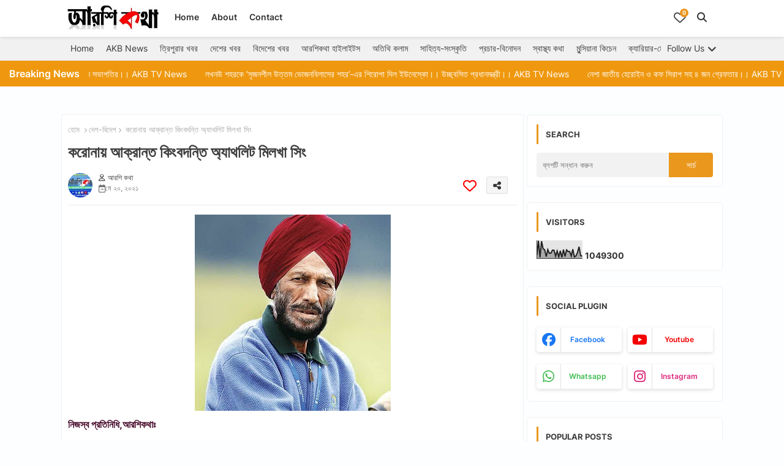

--- FILE ---
content_type: text/html; charset=UTF-8
request_url: https://www.aarshikatha.co.in/2021/05/bgpt_753.html
body_size: 67585
content:
<!DOCTYPE html>
<html class='ltr' dir='ltr' lang='bn' xmlns='http://www.w3.org/1999/xhtml' xmlns:b='http://www.google.com/2005/gml/b' xmlns:data='http://www.google.com/2005/gml/data' xmlns:expr='http://www.google.com/2005/gml/expr'>
<head>
<!--- Piki Templates All Packed SEO /-->
<meta content='width=device-width, initial-scale=1, minimum-scale=1, maximum-scale=5' name='viewport'/>
<title>কর&#2507;ন&#2494;য় আক&#2509;র&#2494;ন&#2509;ত ক&#2495;&#2434;বদন&#2509;ত&#2495; অ&#2509;য&#2494;থল&#2495;ট ম&#2495;লখ&#2494; স&#2495;&#2434;</title>
<meta content='text/html; charset=UTF-8' http-equiv='Content-Type'/>
<meta content='blogger' name='generator'/>
<link href='https://www.aarshikatha.co.in/favicon.ico' rel='icon' type='image/x-icon'/>
<link href='https://www.aarshikatha.co.in/favicon.ico' rel='icon' sizes='32x32'/>
<link href='https://www.aarshikatha.co.in/favicon.ico' rel='icon' sizes='100x100'/>
<link href='https://www.aarshikatha.co.in/favicon.ico' rel='apple-touch-icon'/>
<meta content='https://www.aarshikatha.co.in/favicon.ico' name='msapplication-TileImage'/>
<meta content='#ea971d' name='theme-color'/>
<meta content='#ea971d' name='msapplication-navbutton-color'/>
<link href='https://www.aarshikatha.co.in/2021/05/bgpt_753.html' rel='canonical'/>
<link rel="alternate" type="application/atom+xml" title="আরশ&#2495; কথ&#2494; - Atom" href="https://www.aarshikatha.co.in/feeds/posts/default" />
<link rel="alternate" type="application/rss+xml" title="আরশ&#2495; কথ&#2494; - RSS" href="https://www.aarshikatha.co.in/feeds/posts/default?alt=rss" />
<link rel="service.post" type="application/atom+xml" title="আরশ&#2495; কথ&#2494; - Atom" href="https://www.blogger.com/feeds/4395512052970534190/posts/default" />

<link rel="alternate" type="application/atom+xml" title="আরশ&#2495; কথ&#2494; - Atom" href="https://www.aarshikatha.co.in/feeds/6125218488681101195/comments/default" />
<link href='https://www.aarshikatha.co.in/2021/05/bgpt_753.html' hreflang='bn' rel='alternate'/>
<meta content='নিজস্ব প্রতিনিধি,আরশিকথাঃ এবার মারণ করোনায় আক্রান্ত হলেন কিংবদন্তি অ্যাথলিট মিলখা সিং। তাঁর করোনায় আক্রান্ত হওয়ার খবর নিজেই জানিয়েছেন ৯১ বছর...' name='description'/>
<!-- Metadata for Open Graph protocol available here http://ogp.me/. -->
<meta content='article' property='og:type'/>
<meta content='করোনায় আক্রান্ত কিংবদন্তি অ্যাথলিট মিলখা সিং' property='og:title'/>
<meta content='https://www.aarshikatha.co.in/2021/05/bgpt_753.html' property='og:url'/>
<meta content='নিজস্ব প্রতিনিধি,আরশিকথাঃ এবার মারণ করোনায় আক্রান্ত হলেন কিংবদন্তি অ্যাথলিট মিলখা সিং। তাঁর করোনায় আক্রান্ত হওয়ার খবর নিজেই জানিয়েছেন ৯১ বছর...' property='og:description'/>
<meta content='আরশি কথা' property='og:site_name'/>
<meta content='https://blogger.googleusercontent.com/img/b/R29vZ2xl/AVvXsEhk16Pb8cSiXtPkb-7To_ZuHO8z_ldLJH-USKYUnvO7tAt441eQOb_hnQyrqn6q5SS9H7Sksymp1UFdsURaCFZZOEPRWFsix04uzD23VjHFmhc1v_BOJel0oxm0v_GAMitxUZdRc2Wc5WOh/w1600-h1600-p-k-no-nu/WhatsApp+Image+2021-05-20+at+18.53.13.jpeg' property='og:image'/>
<meta content='https://blogger.googleusercontent.com/img/b/R29vZ2xl/AVvXsEhk16Pb8cSiXtPkb-7To_ZuHO8z_ldLJH-USKYUnvO7tAt441eQOb_hnQyrqn6q5SS9H7Sksymp1UFdsURaCFZZOEPRWFsix04uzD23VjHFmhc1v_BOJel0oxm0v_GAMitxUZdRc2Wc5WOh/s320/WhatsApp+Image+2021-05-20+at+18.53.13.jpeg' property='og:image'/>
<meta content='https://blogger.googleusercontent.com/img/b/R29vZ2xl/AVvXsEhk16Pb8cSiXtPkb-7To_ZuHO8z_ldLJH-USKYUnvO7tAt441eQOb_hnQyrqn6q5SS9H7Sksymp1UFdsURaCFZZOEPRWFsix04uzD23VjHFmhc1v_BOJel0oxm0v_GAMitxUZdRc2Wc5WOh/s320/WhatsApp+Image+2021-05-20+at+18.53.13.jpeg' name='twitter:image'/>
<meta content='করোনায় আক্রান্ত কিংবদন্তি অ্যাথলিট মিলখা সিং' property='og:title'/>
<meta content='করোনায় আক্রান্ত কিংবদন্তি অ্যাথলিট মিলখা সিং' name='keywords'/>
<meta content='summary_large_image' name='twitter:card'/>
<meta content='করোনায় আক্রান্ত কিংবদন্তি অ্যাথলিট মিলখা সিং' name='twitter:title'/>
<meta content='https://www.aarshikatha.co.in/2021/05/bgpt_753.html' name='twitter:domain'/>
<meta content='নিজস্ব প্রতিনিধি,আরশিকথাঃ এবার মারণ করোনায় আক্রান্ত হলেন কিংবদন্তি অ্যাথলিট মিলখা সিং। তাঁর করোনায় আক্রান্ত হওয়ার খবর নিজেই জানিয়েছেন ৯১ বছর...' name='twitter:description'/>
<meta content='নিজস্ব প্রতিনিধি,আরশিকথাঃ এবার মারণ করোনায় আক্রান্ত হলেন কিংবদন্তি অ্যাথলিট মিলখা সিং। তাঁর করোনায় আক্রান্ত হওয়ার খবর নিজেই জানিয়েছেন ৯১ বছর...' name='twitter:creator'/>
<meta content='bn' property='og:locale'/>
<script type='application/ld+json'>{"@context":"https://schema.org","@graph":[{"@type":"WebSite","name":"কর&#2507;ন&#2494;য় আক&#2509;র&#2494;ন&#2509;ত ক&#2495;&#2434;বদন&#2509;ত&#2495; অ&#2509;য&#2494;থল&#2495;ট ম&#2495;লখ&#2494; স&#2495;&#2434;","description":"ন&#2495;জস&#2509;ব প&#2509;রত&#2495;ন&#2495;ধ&#2495;,আরশ&#2495;কথ&#2494;&#2435; এব&#2494;র ম&#2494;রণ কর&#2507;ন&#2494;য় আক&#2509;র&#2494;ন&#2509;ত হল&#2503;ন ক&#2495;&#2434;বদন&#2509;ত&#2495; অ&#2509;য&#2494;থল&#2495;ট ম&#2495;লখ&#2494; স&#2495;&#2434;&#2404; ত&#2494;&#2433;র কর&#2507;ন&#2494;য় আক&#2509;র&#2494;ন&#2509;ত হওয়&#2494;র খবর ন&#2495;জ&#2503;ই জ&#2494;ন&#2495;য়&#2503;ছ&#2503;ন ৯১ বছর...","url":"https://www.aarshikatha.co.in/2021/05/bgpt_753.html","inLanguage":"bn"}]}</script>
<link href='//1.bp.blogspot.com' rel='dns-prefetch'/>
<link href='//28.2bp.blogspot.com' rel='dns-prefetch'/>
<link href='//3.bp.blogspot.com' rel='dns-prefetch'/>
<link href='//4.bp.blogspot.com' rel='dns-prefetch'/>
<link href='//2.bp.blogspot.com' rel='dns-prefetch'/>
<link href='//www.blogger.com' rel='dns-prefetch'/>
<link href='//maxcdn.bootstrapcdn.com' rel='dns-prefetch'/>
<link href='//fonts.googleapis.com' rel='dns-prefetch'/>
<link href='//use.fontawesome.com' rel='dns-prefetch'/>
<link href='//ajax.googleapis.com' rel='dns-prefetch'/>
<link href='//resources.blogblog.com' rel='dns-prefetch'/>
<link href='//feeds.feedburner.com' rel='dns-prefetch'/>
<link href='//cdnjs.cloudflare.com' rel='dns-prefetch'/>
<link href='//www.google-analytics.com' rel='dns-prefetch'/>
<link href='//themes.googleusercontent.com ' rel='dns-prefetch'/>
<link href='//pagead2.googlesyndication.com' rel='dns-prefetch'/>
<link href='//googleads.g.doubleclick.net' rel='dns-prefetch'/>
<link href='//www.gstatic.com' rel='preconnect'/>
<link href='//www.googletagservices.com' rel='dns-prefetch'/>
<link href='//static.xx.fbcdn.net' rel='dns-prefetch'/>
<link href='//tpc.googlesyndication.com' rel='dns-prefetch'/>
<link href='//apis.google.com' rel='dns-prefetch'/>
<link href='//www.facebook.com' rel='dns-prefetch'/>
<link href='//connect.facebook.net' rel='dns-prefetch'/>
<link href='//x.com' rel='dns-prefetch'/>
<link href='//www.youtube.com' rel='dns-prefetch'/>
<link href='//www.pinterest.com' rel='dns-prefetch'/>
<link href='//www.linkedin.com' rel='dns-prefetch'/>
<!-- Font Awesome Free 6.7.2 -->
<link href='https://cdnjs.cloudflare.com/ajax/libs/font-awesome/6.7.2/css/all.min.css' rel='stylesheet'/>
<!-- Template Style CSS -->
<style id='page-skin-1' type='text/css'><!--
/*
-----------------------------------------------
Blogger Template Style
Name:        Shopping - Free Demo Version
Version:     1.4.0.V
Author:      Piki Templates
Author Url:  https://pikitemplates.com/
Last Update: 16/May/2025
The Blogger theme&#8217;s base XML and dynamic tags belong to Google LLC. All custom styles, scripts, and designs by Piki Templates are protected under the Creative Commons Attribution-NoDerivatives 4.0 International License (CC BY-ND 4.0). Redistribution and sales of this theme are not allowed without explicit permission.
----------------------------------------------- */
/*-- Google Inter Font Family --*/
@font-face{font-family:'Inter';font-style:normal;font-weight:400;font-display:swap;src:url(https://fonts.gstatic.com/s/inter/v11/UcC73FwrK3iLTeHuS_fvQtMwCp50KnMa2JL7SUc.woff2) format('woff2');unicode-range:U+0460-052F,U+1C80-1C88,U+20B4,U+2DE0-2DFF,U+A640-A69F,U+FE2E-FE2F;}
@font-face{font-family:'Inter';font-style:normal;font-weight:400;font-display:swap;src:url(https://fonts.gstatic.com/s/inter/v11/UcC73FwrK3iLTeHuS_fvQtMwCp50KnMa0ZL7SUc.woff2) format('woff2');unicode-range:U+0301,U+0400-045F,U+0490-0491,U+04B0-04B1,U+2116;}
@font-face{font-family:'Inter';font-style:normal;font-weight:400;font-display:swap;src:url(https://fonts.gstatic.com/s/inter/v11/UcC73FwrK3iLTeHuS_fvQtMwCp50KnMa2ZL7SUc.woff2) format('woff2');unicode-range:U+1F00-1FFF;}
@font-face{font-family:'Inter';font-style:normal;font-weight:400;font-display:swap;src:url(https://fonts.gstatic.com/s/inter/v11/UcC73FwrK3iLTeHuS_fvQtMwCp50KnMa1pL7SUc.woff2) format('woff2');unicode-range:U+0370-03FF;}
@font-face{font-family:'Inter';font-style:normal;font-weight:400;font-display:swap;src:url(https://fonts.gstatic.com/s/inter/v11/UcC73FwrK3iLTeHuS_fvQtMwCp50KnMa2pL7SUc.woff2) format('woff2');unicode-range:U+0102-0103,U+0110-0111,U+0128-0129,U+0168-0169,U+01A0-01A1,U+01AF-01B0,U+1EA0-1EF9,U+20AB;}
@font-face{font-family:'Inter';font-style:normal;font-weight:400;font-display:swap;src:url(https://fonts.gstatic.com/s/inter/v11/UcC73FwrK3iLTeHuS_fvQtMwCp50KnMa25L7SUc.woff2) format('woff2');unicode-range:U+0100-024F,U+0259,U+1E00-1EFF,U+2020,U+20A0-20AB,U+20AD-20CF,U+2113,U+2C60-2C7F,U+A720-A7FF;}
@font-face{font-family:'Inter';font-style:normal;font-weight:400;font-display:swap;src:url(https://fonts.gstatic.com/s/inter/v11/UcC73FwrK3iLTeHuS_fvQtMwCp50KnMa1ZL7.woff2) format('woff2');unicode-range:U+0000-00FF,U+0131,U+0152-0153,U+02BB-02BC,U+02C6,U+02DA,U+02DC,U+2000-206F,U+2074,U+20AC,U+2122,U+2191,U+2193,U+2212,U+2215,U+FEFF,U+FFFD;}
@font-face{font-family:'Inter';font-style:normal;font-weight:500;font-display:swap;src:url(https://fonts.gstatic.com/s/inter/v11/UcC73FwrK3iLTeHuS_fvQtMwCp50KnMa2JL7SUc.woff2) format('woff2');unicode-range:U+0460-052F,U+1C80-1C88,U+20B4,U+2DE0-2DFF,U+A640-A69F,U+FE2E-FE2F;}
@font-face{font-family:'Inter';font-style:normal;font-weight:500;font-display:swap;src:url(https://fonts.gstatic.com/s/inter/v11/UcC73FwrK3iLTeHuS_fvQtMwCp50KnMa0ZL7SUc.woff2) format('woff2');unicode-range:U+0301,U+0400-045F,U+0490-0491,U+04B0-04B1,U+2116;}
@font-face{font-family:'Inter';font-style:normal;font-weight:500;font-display:swap;src:url(https://fonts.gstatic.com/s/inter/v11/UcC73FwrK3iLTeHuS_fvQtMwCp50KnMa2ZL7SUc.woff2) format('woff2');unicode-range:U+1F00-1FFF;}
@font-face{font-family:'Inter';font-style:normal;font-weight:500;font-display:swap;src:url(https://fonts.gstatic.com/s/inter/v11/UcC73FwrK3iLTeHuS_fvQtMwCp50KnMa1pL7SUc.woff2) format('woff2');unicode-range:U+0370-03FF;}
@font-face{font-family:'Inter';font-style:normal;font-weight:500;font-display:swap;src:url(https://fonts.gstatic.com/s/inter/v11/UcC73FwrK3iLTeHuS_fvQtMwCp50KnMa2pL7SUc.woff2) format('woff2');unicode-range:U+0102-0103,U+0110-0111,U+0128-0129,U+0168-0169,U+01A0-01A1,U+01AF-01B0,U+1EA0-1EF9,U+20AB;}
@font-face{font-family:'Inter';font-style:normal;font-weight:500;font-display:swap;src:url(https://fonts.gstatic.com/s/inter/v11/UcC73FwrK3iLTeHuS_fvQtMwCp50KnMa25L7SUc.woff2) format('woff2');unicode-range:U+0100-024F,U+0259,U+1E00-1EFF,U+2020,U+20A0-20AB,U+20AD-20CF,U+2113,U+2C60-2C7F,U+A720-A7FF;}
@font-face{font-family:'Inter';font-style:normal;font-weight:500;font-display:swap;src:url(https://fonts.gstatic.com/s/inter/v11/UcC73FwrK3iLTeHuS_fvQtMwCp50KnMa1ZL7.woff2) format('woff2');unicode-range:U+0000-00FF,U+0131,U+0152-0153,U+02BB-02BC,U+02C6,U+02DA,U+02DC,U+2000-206F,U+2074,U+20AC,U+2122,U+2191,U+2193,U+2212,U+2215,U+FEFF,U+FFFD;}
@font-face{font-family:'Inter';font-style:normal;font-weight:600;font-display:swap;src:url(https://fonts.gstatic.com/s/inter/v11/UcC73FwrK3iLTeHuS_fvQtMwCp50KnMa2JL7SUc.woff2) format('woff2');unicode-range:U+0460-052F,U+1C80-1C88,U+20B4,U+2DE0-2DFF,U+A640-A69F,U+FE2E-FE2F;}
@font-face{font-family:'Inter';font-style:normal;font-weight:600;font-display:swap;src:url(https://fonts.gstatic.com/s/inter/v11/UcC73FwrK3iLTeHuS_fvQtMwCp50KnMa0ZL7SUc.woff2) format('woff2');unicode-range:U+0301,U+0400-045F,U+0490-0491,U+04B0-04B1,U+2116;}
@font-face{font-family:'Inter';font-style:normal;font-weight:600;font-display:swap;src:url(https://fonts.gstatic.com/s/inter/v11/UcC73FwrK3iLTeHuS_fvQtMwCp50KnMa2ZL7SUc.woff2) format('woff2');unicode-range:U+1F00-1FFF;}
@font-face{font-family:'Inter';font-style:normal;font-weight:600;font-display:swap;src:url(https://fonts.gstatic.com/s/inter/v11/UcC73FwrK3iLTeHuS_fvQtMwCp50KnMa1pL7SUc.woff2) format('woff2');unicode-range:U+0370-03FF;}
@font-face{font-family:'Inter';font-style:normal;font-weight:600;font-display:swap;src:url(https://fonts.gstatic.com/s/inter/v11/UcC73FwrK3iLTeHuS_fvQtMwCp50KnMa2pL7SUc.woff2) format('woff2');unicode-range:U+0102-0103,U+0110-0111,U+0128-0129,U+0168-0169,U+01A0-01A1,U+01AF-01B0,U+1EA0-1EF9,U+20AB;}
@font-face{font-family:'Inter';font-style:normal;font-weight:600;font-display:swap;src:url(https://fonts.gstatic.com/s/inter/v11/UcC73FwrK3iLTeHuS_fvQtMwCp50KnMa25L7SUc.woff2) format('woff2');unicode-range:U+0100-024F,U+0259,U+1E00-1EFF,U+2020,U+20A0-20AB,U+20AD-20CF,U+2113,U+2C60-2C7F,U+A720-A7FF;}
@font-face{font-family:'Inter';font-style:normal;font-weight:600;font-display:swap;src:url(https://fonts.gstatic.com/s/inter/v11/UcC73FwrK3iLTeHuS_fvQtMwCp50KnMa1ZL7.woff2) format('woff2');unicode-range:U+0000-00FF,U+0131,U+0152-0153,U+02BB-02BC,U+02C6,U+02DA,U+02DC,U+2000-206F,U+2074,U+20AC,U+2122,U+2191,U+2193,U+2212,U+2215,U+FEFF,U+FFFD;}
@font-face{font-family:'Inter';font-style:normal;font-weight:700;font-display:swap;src:url(https://fonts.gstatic.com/s/inter/v11/UcC73FwrK3iLTeHuS_fvQtMwCp50KnMa2JL7SUc.woff2) format('woff2');unicode-range:U+0460-052F,U+1C80-1C88,U+20B4,U+2DE0-2DFF,U+A640-A69F,U+FE2E-FE2F;}
@font-face{font-family:'Inter';font-style:normal;font-weight:700;font-display:swap;src:url(https://fonts.gstatic.com/s/inter/v11/UcC73FwrK3iLTeHuS_fvQtMwCp50KnMa0ZL7SUc.woff2) format('woff2');unicode-range:U+0301,U+0400-045F,U+0490-0491,U+04B0-04B1,U+2116;}
@font-face{font-family:'Inter';font-style:normal;font-weight:700;font-display:swap;src:url(https://fonts.gstatic.com/s/inter/v11/UcC73FwrK3iLTeHuS_fvQtMwCp50KnMa2ZL7SUc.woff2) format('woff2');unicode-range:U+1F00-1FFF;}
@font-face{font-family:'Inter';font-style:normal;font-weight:700;font-display:swap;src:url(https://fonts.gstatic.com/s/inter/v11/UcC73FwrK3iLTeHuS_fvQtMwCp50KnMa1pL7SUc.woff2) format('woff2');unicode-range:U+0370-03FF;}
@font-face{font-family:'Inter';font-style:normal;font-weight:700;font-display:swap;src:url(https://fonts.gstatic.com/s/inter/v11/UcC73FwrK3iLTeHuS_fvQtMwCp50KnMa2pL7SUc.woff2) format('woff2');unicode-range:U+0102-0103,U+0110-0111,U+0128-0129,U+0168-0169,U+01A0-01A1,U+01AF-01B0,U+1EA0-1EF9,U+20AB;}
@font-face{font-family:'Inter';font-style:normal;font-weight:700;font-display:swap;src:url(https://fonts.gstatic.com/s/inter/v11/UcC73FwrK3iLTeHuS_fvQtMwCp50KnMa25L7SUc.woff2) format('woff2');unicode-range:U+0100-024F,U+0259,U+1E00-1EFF,U+2020,U+20A0-20AB,U+20AD-20CF,U+2113,U+2C60-2C7F,U+A720-A7FF;}
@font-face{font-family:'Inter';font-style:normal;font-weight:700;font-display:swap;src:url(https://fonts.gstatic.com/s/inter/v11/UcC73FwrK3iLTeHuS_fvQtMwCp50KnMa1ZL7.woff2) format('woff2');unicode-range:U+0000-00FF,U+0131,U+0152-0153,U+02BB-02BC,U+02C6,U+02DA,U+02DC,U+2000-206F,U+2074,U+20AC,U+2122,U+2191,U+2193,U+2212,U+2215,U+FEFF,U+FFFD;}
/*-- Reset CSS Start Here --*/
html.rtl {
--body-font: 'Cairo',sans-serif;
--meta-font: 'Cairo',sans-serif;
--title-font: 'Cairo',sans-serif;
--text-font: 'Cairo',sans-serif;
}
:root{
--body-font:'Inter', sans-serif;
--title-font:'Inter', sans-serif;
--meta-font:'Inter', sans-serif;
--text-font:'Inter', sans-serif;
--text-font-color:#505050;
--runs-solid-color:#c1bbbb;
--black-color:#404040;
--hero-color:#aaaaaa;
--main-menu-bg:#ffffff;
--snippet-color:#aba4a4;
--solid-border:#ddd;
--featured-posts-title:#333333;
--button-bg-color:#ea971d;
--button-text-color:#ffffff;
--lables-buttons-color:#ea971d;
--lables-text-color:#ffffff;
--email-bg-color:#ea971d;
--email-text-color:#ffffff;
--cloud-bg-color:#ea971d;
--cloud-border-color:#ea971d;
--list-text-color:#333333;
--theme-text-color:#3e3e3e;
--featured-gadgets-title:#e8e8e8;
--placeholder-text-color:#3e3e3e;
--main-menu-text-color:#333333;
--sub-menu-text-color:#3a3a3a;
--footer-title-color:#e8e8e8;
--footer-copyright-bg:#0e151d;
--body-color-main:#fcfeff;
--all-link-color:#2b64ff;
--black-text:#343434;
--main-text-color:#101010;
--rRlLmii-bg:#ffffff;
--white-bg:#ffffff;
--block-bg:#ffffff;
--paint-cards:#f7faff;
--featured-posts-title-featured:#ffffff;
--white-label-color:#ffffff;
--color-section:#ef980f;
--color-section1:#c96641;
--color-section-text:#ffffff;
--bg-cards:#ffffff;
--bg-cards-video:#121212;
--bg-cards-shadow:0px 3px 3px 0 rgb(33 33 33 / 0.03);
--bt-breaking:rgba(0 0 0 / 0.08);
--bt-breaking-text:#626262;
--shadow-top:0 0 20px rgba(0,0,0,.15);
--shadow-top-fixed:5px 5px 8px 0px rgba(224 223 223 / 0.48);
--ads-bg:rgb(143 183 255 / 0.20);
--ads-text:#898989;
--buttons-category-text:#1d1d1d;
--buttons-category-text:#1d1d1d;
--snip-text-color:#eeeeee;
--search-bt-text:#333333;
--node-color:rgba(255,255,255,0.7);
--comments-dec:#333;
--sticky-bg:#f1f1f1;
--input-form:transparent;
--footer-email-title:#ffffff;
--bt-home:#f2f7fb;
--cm-count:#555555;
--shadow-light:0px 2px 5px 1px rgb(0 0 0 / 0.10);
--xliil-text:#4e4e4e;
--sticky-lists:#f7fcff;
--post-snip-data:#707070;
--post-snip-open:#383838;
--love-color:#ffffff;
--ico-relative:#e60000;
--ico-relative-hover:rgb(0 0 0 / 0.51);
--front-bg-lists:#fff;
--share-author-links:#585858;
--box-posts-share:#f1f1f1;
--title-share:#1c1c1c;
--title-share-fa:#5c5c5c;
--footer-text-color:#d7d7d7;
--footer-about-text:#868686;
--footer-bg-color:#15202b;
--footer-gadgets-title:#e8e8e8;
--main-logo-text-color:#222222;
--submenu-bg-color:#ffffff;
--comment-content:#f6f6f6;
--comment-text:#5e5e5e;
--label-text-color:#2c2c2c;
--pager-text-color:#6d6d6d;
--back-top:rgb(90 90 90 / 0.18);
--box-shadows:rgb(102 102 102 / 0.13);
}
a,abbr,acronym,address,applet,b,big,blockquote,body,caption,center,cite,code,dd,del,dfn,div,dl,dt,em,fieldset,font,form,h1,h2,h3,h4,h5,h6,html,i,iframe,img,ins,kbd,label,legend,li,object,p,pre,q,s,samp,small,span,strike,strong,sub,sup,table,tbody,td,tfoot,th,thead,tr,tt,u,ul,var{padding:0;border:0;outline:0;vertical-align:baseline;background:0;margin:0;text-decoration:none;}
form,textarea,input,button{font-family:var(--body-font);-webkit-appearance:none;-moz-appearance:none;appearance:none;border-radius:0;box-sizing:border-box;border:none;background: transparent;}
.CSS_LIGHTBOX{z-index:999999!important}.CSS_LIGHTBOX_ATTRIBUTION_INDEX_CONTAINER .CSS_HCONT_CHILDREN_HOLDER > .CSS_LAYOUT_COMPONENT.CSS_HCONT_CHILD:first-child > .CSS_LAYOUT_COMPONENT{opacity:0}
input,textarea{outline:none;border: none;}
*{box-sizing:border-box;transition:background .17s ease;}
button{cursor: pointer;outline: none;}
ul li{list-style:none}
/*! normalize.css v3.0.1 | MIT License | git.io/normalize */
dl,ul{list-style-position:inside;font-weight:400;list-style:none}
ul li{list-style:none}
caption,th{text-align:center}
.box-view #outer-wrapper{max-width: 1190px;}
div#custom-ads-placeholder{display:none;}
.blogger-clickTrap{position:unset !important;}
html,body{text-size-adjust:none;-webkit-text-size-adjust:none;-moz-text-size-adjust:none;-ms-text-size-adjust:none}
.separator a{clear:none!important;float:none!important;margin-left:0!important;margin-right:0!important}
#Navbar1,#navbar-iframe,.widget-item-control,a.quickedit,.home-link,.feed-links{display:none!important}
.center{display:table;margin:0 auto;position:relative}
.widget > h2,.widget > h3{display:none}
iframe[src*="youtube.com"]{width:100%;height:auto;aspect-ratio:16/9}
.widget iframe,.widget img{max-width:100%}
.post-body img:not(.snip-thumbnail){width:auto;height:auto;border:none;}
.container{position:relative;max-width: 100%;width: 1080px;}
a,a:visited{text-decoration:none}
.clearfix{clear:both}
.section,.widget,.widget ul{margin:0;padding:0}
a{color:var(--all-link-color)}
abbr{text-decoration:none}
.widget>h2,.widget>h3{display:none}
*:before,*:after{-webkit-box-sizing:border-box;-moz-box-sizing:border-box;box-sizing:border-box;}
/*-- CSS Variables --*/
.no-items.section,#zqiilo{display:none}
.cookie-choices-info{display:none !important;}
div#custom-ads-placeholder{display:none;}
.blogger-clickTrap{position:unset !important;}
h1,h2,h3,h4,h5,h6{font-family:var(--title-font);font-weight:600}
body{position:relative;background:var(--body-color-main);background-repeat:repeat;background-attachment: fixed;background-position:top;background-position:left;font-family:var(--body-font);font-size:14px;font-weight:400;color:var(--black-text);word-wrap:break-word;margin:0;padding:0;font-style:normal;line-height:1.4}
#outer-wrapper{position:relative;overflow:hidden;width:100%;max-width:100%;margin:0 auto}
.outer-container{display: flex;justify-content: space-between;}
.post-body h1{font-size:28px}
.post-body h2{font-size:24px}
.post-body h3{font-size:21px}
.post-body h4{font-size:18px}
.post-body h5{font-size:16px}
.post-body h6{font-size:13px}
#center-container{position:relative;overflow:hidden;padding:10px 0 0;margin:0}
#feed-view{width:100%;}
.item-view #feed-view{position:relative;float:left;width:calc(100% - (320px + 5px));box-sizing:border-box;padding:0}
#sidebar-container{position:relative;float:right;width:320px;box-sizing:border-box;padding:0}
.post-filter-image{position:relative;display:block;overflow:hidden;}
.snip-thumbnail{position:relative;width:100%;height:100%;display:block;object-fit:cover;z-index:1;opacity:0;transition:opacity .30s ease,transform .30s ease}
#h1-hide{display:none;visibility:hidden}
h1.blog-title{font-size:24px;max-width:195px;overflow:hidden;text-decoration:none;text-overflow:ellipsis;white-space:nowrap;line-height: 38px;}
.snip-thumbnail.lazy-img{opacity:1}
.row{position:relative;}
.post-filter-link:hover .snip-thumbnail, .post-filter-link:hover .snip-thumbnail, .color-image:hover .snip-thumbnail, .color-wrapper:hover .snip-thumbnail{transform: scale(1.05);}
.background-layer:before{content:'';position:absolute;left:0;right:0;bottom:0;height:66%;background-image:linear-gradient(to bottom,transparent,rgba(0,0,0,0.54));-webkit-backface-visibility:hidden;backface-visibility:hidden;z-index:2;opacity:1;margin:0;transition:opacity .25s ease}
.zeicilo a:before,.social a:before{content:var(--fa);display:inline-block;font-family:'Font Awesome 6 Brands';font-style:normal;font-weight:400}
.zeicilo .email a:before,.social .email:before{content:'\f0e0';font-family:'Font Awesome 6 Free'}
.zeicilo .external-link a:before,.social .external-link:before{content:'\f35d';font-family:'Font Awesome 6 Free';font-weight:900}
.colorful a:hover {opacity: 0.8;}
.colorful .blogger a{color:#ff5722}
.colorful .facebook a{color:#1877F2}
.colorful .twitter a{color:#00acee}
.colorful .youtube a{color:#f50000}
.colorful .messenger a{color:#0084ff}
.colorful .snapchat a{color:#ffe700}
.colorful .telegram a{color:#179cde}
.colorful .instagram a{color:#dd277b}
.colorful .pinterest a{color:#ca2127}
.colorful .google a{color:#0165b4}
.colorful .apple a{color:#000000}
.colorful .microsoft a{color:#0165b4}
.colorful .dribbble a{color:#ea4c89}
.colorful .linkedin a{color:#0077b5}
.colorful .stumbleupon a{color:#eb4823}
.colorful .vk a{color:#4a76a8}
.colorful .stack-overflow a{color:#f48024}
.colorful .github a{color:#24292e}
.colorful .soundcloud{background:linear-gradient(#ff7400,#ff3400)}
.colorful .behance a{color:#191919}
.colorful .digg a{color:#1b1a19}
.colorful .delicious a{color:#0076e8}
.colorful .codepen a{color:#000}
.colorful .flipboard a{color:#f52828}
.colorful .reddit a{color:#ff4500}
.colorful .tumblr a{color:#365069}
.colorful .twitch a{color:#6441a5}
.colorful .rss a{color:#ffc200}
.colorful .skype a{color:#00aff0}
.colorful .whatsapp a{color:#3fbb50}
.colorful .discord a{color:#7289da}
.colorful .share a{color:var(--hero-color)}
.colorful .email a{color:#888}
.colorful .external-link a{color:#275bff}
.bpost-share .facebook a{background:#1877F2}
.bpost-share .twitter a{background:#00acee}
.bpost-share .whatsapp a{background:#3fbb50}
.zeipilo-logo{display:none}
#top-menu .selectnav{display:none}
.header-room{display:flex;flex-wrap:wrap;flex-direction:row;justify-content:space-between;align-items:center;align-content:center;}
a.ad-iki{display:block;margin:0 auto;text-align:center;}
.mega-mode{position:relative;padding:0 15px;margin-right:10px;text-align:center;border-radius:30px;display:inline-block;align-items:center;z-index:999}
.ijjpiIf li:hover .ijjgiIf{opacity:1;visibility:visible}
.drop-down>a:after{content:'\f078';float:right;font-family:'Font Awesome 6 Free';font-size:9px;font-weight:900;margin:-1px 0 0 5px}
.ijjgiIf{position:absolute;background-color:var(--block-bg);top:59px;opacity:0;visibility:hidden;width:100%;left:0;box-sizing:border-box;border-radius:4px;right:0;z-index:3333;color:var(--white-bg);height:auto;padding:20px;min-height:100px;box-shadow:0 10px 10px rgb(0 0 0 / 0.07);transition:all .3s ease;}
.ijjpiIf li:hover .ijjgiIf{margin-top:1px;opacity:1;visibility:visible}
.WxXri{position:relative;width:calc((100% - 50px) / 5);box-sizing:border-box;float:left;overflow:hidden;}
.WxXri:last-child{margin-right:0}
.WxXri .post-filter-link{position:relative;height:185px;overflow:hidden;border-radius: 4px;}
.WxXris{display:flex;justify-content:space-between;flex-wrap:wrap}
.WxXris .entry-title{font-size:14px;font-weight:600;text-align: left;line-height:1.5;margin:0}
.flex-section{display:flex;flex-wrap: wrap;width:100%;float:left;align-items:center;justify-content:center;}
.flex-ft{display:flex;justify-content:center;padding: 0 10px;}
.content{position:relative;height:20vh;text-align:center;background-color:white}
#top-ad-placeholder .widget > .widget-title,#bottom-ad-placeholder .widget > .widget-title{display:none}
#top-ad-placeholder,#bottom-ad-placeholder{margin:15px 0;padding:0;width:100%;overflow:hidden;}
.product .piki-love{display:flex;align-items:center;justify-content:center;position:absolute;top:10px;right:10px;width:30px;height:30px;background-color:rgba(155,155,155,0.2);font-size:18px;color:var(--love-color);text-shadow:0 1px 2px rgba(0,0,0,0.05);z-index:10;overflow:hidden;border-radius:30px;border: none;}
.rtl .product .piki-love{left:10px;right:unset}
.product .piki-love:before{display:inline-block;content:'\f004';font-family:'Font Awesome 6 Free';font-weight:400}
.product.loved .piki-love.unlike:before{font-weight:600;color:#ff0000}
.product.loved .piki-love.like,.piki-love.unlike{display:none}
.product.loved .piki-love.unlike{display:flex}
.inside-loveit .piki-love{display:flex;align-items:center;justify-content:center;font-size:22px;color:#ff0000}
.inside-loveit .piki-love:before{display:inline-block;content:'\f004';font-family:'Font Awesome 6 Free';font-weight:400}
.inside-loveit .loved .piki-love.unlike:before{font-weight:600}
.inside-loveit .loved .piki-love.like,.piki-love.unlike{display:none}
.inside-loveit .loved .piki-love.unlike{display:flex}
.loveit-toggle{display:flex;align-items:center;justify-content:center;position:relative;width:22px;height:34px;font-size:20px;color:var(--main-menu-text-color);margin:0 5px}
.rtl .loveit-toggle{margin:0 0 0 16px}
.loveit-toggle:before{display:block;content:'\f004';font-family:'Font Awesome 6 Free';font-weight:400;z-index:1;opacity:.9;transition:opacity .17s ease}
.loveit-active .loveit-toggle:before{content:'\f00d';font-size:17px;font-weight: 600;opacity:1}
.loveit-count{display:flex;align-items:center;justify-content:center;position:absolute;top:3px;right:-3px;width:14px;height:14px;line-height:14px;background-color:var(--button-bg-color);font-size:.47em;color:var(--button-text-color);font-weight:700;z-index:2;border-radius:50%;transition:all .17s ease}
.rtl .loveit-count{left:-3px;right:unset}
.loveit-active .loveit-count{visibility:hidden;opacity:0}
.loveit-toggle:hover{color:var(--header-hover-color)}
#loveit-wrap{display:flex;position:absolute;top:60px;right:0;width:300px;background-color:var(--submenu-bg-color);overflow:hidden;color:var(--main-menu-text-color);z-index:25;border-radius:4px;box-shadow:0 1px 2px rgba(0,0,0,0.05),0 5px 10px 0 rgba(0,0,0,0.05);backface-visibility:hidden;visibility:hidden;opacity:0;transform:translate3d(0,-5px,0);transition:all .17s ease}
.rtl #loveit-wrap{left:0;right:unset}
.loveit-active #loveit-wrap{backface-visibility:inherit;visibility:visible;opacity:1;transform:translate3d(0,0,0)}
.loveit-inner{position:relative;width:100%;max-height:324px;overflow:hidden;overflow-y:auto;-webkit-overflow-scrolling:touch;padding:20px}
.loveit-inner::-webkit-scrollbar{width:3px;background:var(--button-bg-color)}
.loveit-inner::-webkit-scrollbar-thumb{background:var(--border-color);border-radius:3px}
.loveit-inner:hover::-webkit-scrollbar-thumb{background:var(--button-bg-color)}
.loveit-message{display:none;text-align:center;padding:20px 0}
.no-items .loveit-message{display:block}
.loveit-items{display:grid;grid-template-columns:1fr;grid-gap:15px}
.no-items .loveit-items{display:none}
.loveit-item{display:flex}
.loveit-item .item-inner{position:relative;display:flex;flex:1;align-items:center;overflow:hidden}
.loveit-item .post-image-link,.loveit-item .snip-thumbnail{width:56px;height:56px}
.loveit-item .post-image-link{flex-shrink:0;margin:0 12px 0 0;border-radius:4px;overflow: hidden;}
.rtl .loveit-item .post-image-link{margin:0 0 0 12px}
.loveit-item .entry-header{flex:1;overflow:hidden}
.loveit-item .entry-title{font-size:14px;line-height: 20px;color:var(--sub-menu-text-color)}
.loveit-item .entry-title .text{width:100%;overflow:hidden;display:-webkit-box;-webkit-line-clamp:2;-webkit-box-orient:vertical}
.no-snip .loveit-item .entry-title .text{display:block;-webkit-line-clamp:10}
.loveit-item .item-inner:hover .entry-title{opacity:0.8}
.loveit-item .remove-it{display:flex;align-items:center;font-size:20px;color:var(--main-menu-text-color);padding:0 0 0 12px}
.rtl .loveit-item .remove-it{padding:0 12px 0 0}
.loveit-item .remove-it:before{display:block;content:'\f2ed';font-family:'Font Awesome 6 Free';font-size: 14px;font-weight:600}
.loveit-item:hover .remove-it,.loveit-item .remove-it:hover{color:#ee5253}
.piki-house{display:flex;align-items:center;justify-content:space-between;flex-wrap:wrap;position:relative;width:100%;line-height:1.4;padding:25px 20px;border:1px solid rgba(155,155,155,0.1);border-radius:4px}
.pst-header{display:flex;flex-direction:column}
.pst-price{font-size:24px;color:var(--main-text-color);font-weight:700}
.pst-price.is-free{color:#4caf50}
.pst-sale{display:flex;align-items:center;font-size:14px;color:#4caf50;font-weight:400;text-transform:uppercase;margin:5px 0 0}
.pst-sale:before{display:inline-block;content:'\f02b';font-family:'Font Awesome 6 Free';font-size:14px;font-weight:600;-webkit-transform:scaleX(-1);transform:scaleX(-1);margin:0 6px}
.rtl .pst-sale:before{-webkit-transform:scaleX(1);transform:scaleX(1);}
.piki-house a.pst-button{display:flex;align-items:center;justify-content:center;height:46px;background-color:var(--button-bg-color);font-family:var(--body-font);font-size:18px;color:var(--button-text-color);border-radius:4px;font-weight:400;text-decoration:none;padding:0 40px}
.piki-house a.pst-button:before{display:inline-block;content:'\f07a';font-family:'Font Awesome 6 Free';font-size:20px;font-weight:600;margin:0 6px 0 0}
.piki-house a.pst-button.download:before{content:'\f019'}
.piki-house a.pst-button.contact:before{content:'\f2b9'}
.piki-house a.pst-button.whatsapp:before{content:'\f232';font-family:'Font Awesome 6 Brands';font-style:normal}
.piki-house a.pst-button.paypal:before{content:'\f1ed';font-family:'Font Awesome 6 Brands';font-style:normal}
.piki-house a.pst-button.gift:before{content:'\f06b'}
.rtl .piki-house a.pst-button:before{margin:0 0 0 6px}
.piki-house .pst-button:hover{opacity:.9}
.sidebar .ctaWidget .piki-house{flex-direction:column;align-items:flex-start;justify-content:flex-start;padding:0;border:0;border-radius:0;}
.sidebar .ctaWidget .pst-header{width:100%;flex-direction:revert;align-items:center;justify-content:space-between;margin:0 0 15px;}
.sidebar .ctaWidget .pst-button{width:100%;height:50px;padding:0 20px;}
.product-info,.post-snip.product-info{display:flex;flex-wrap:wrap;align-items:center;justify-content:space-between;font-size:12px;margin:8px 0 0;}
.entry-price{font-size:16px;color:var(--featured-posts-title);font-weight:700;}
.entry-sale{display:flex;align-items:center;color:#47ad4b;line-height:1;text-transform:uppercase;margin:1px 0 0;}
.entry-sale:before{display:inline-block;content:'\f02b';font-family:'Font Awesome 6 Free';font-size:13px;font-weight:600;-webkit-transform:scaleX(-1);transform:scaleX(-1);margin:0 3px 0 0;}
.rtl .entry-sale:before{margin:0 0 0 3px;}
.main-ads-pikihome{position:relative;margin:15px 5px}
.main-ads-pikihome .widget{position:relative;float:left;width:100%;line-height:0;margin:0 0 5px}
#zZiilo{position:relative;box-sizing:border-box;width:100%;height:auto;padding:0 5px;margin:10px 0}
#zZiilo .widget{position:relative;width:100%;line-height:0;height:auto}
.footer-container{padding:20px;background:var(--footer-copyright-bg);}
.footer-container .footer-copyright{position:relative;font-size:13px;margin:15px auto 0;text-align: center;}
#footer-checks-menu ul{display:flex;flex-wrap:wrap;align-items:center;justify-content:center;}
.copyright-text{margin:0;color:var(--footer-text-color);}
.footer-container .footer-copyright a{color:var(--footer-text-color)}
.footer-container .footer-copyright a:hover{color:var(--footer-text-color)}
#footer-checks-menu{position:relative;display:block;margin:0}
.footer-checks-menu ul li{position:relative;float:left;margin:0 0 8px;text-align:center;}
.footer-checks-menu ul li a{float:left;font-size:13px;background:rgb(112 112 112 / 0.16);color:var(--footer-text-color);padding:7px 12px;margin:0 5px;border-radius:15px;}
#footer-checks-menu ul li a:hover{opacity:0.8;}
.sharing-button .facebook a{background-color:#1877F2}
.sharing-button .twitter a,.sharing-button .twitter-square a{background-color:#00acee}
.sharing-button .reddit a{background-color:#ff4500}
.sharing-button .pinterest a{background-color:#ca2127}
.sharing-button .linkedin a{background-color:#0077b5}
.sharing-button .whatsapp a{background-color:#3fbb50}
.sharing-button .email a{background-color:#888}
.zeipilo .fa{color:#FFF! important}
#zmiilo{position:relative;float:left;width:100%;height:auto;margin:0}
.zmililo .container{margin:0 auto;}
.zmililo-wrap,.zmililo{position:relative;background:var(--main-menu-bg);float:left;z-index: 990;width:100%;height:60px;box-sizing:border-box;padding:0;margin:0;box-shadow:var(--bg-cards-shadow);}
.SuperLogo-wrap{position:relative;box-sizing: border-box;width:100%;float:left;margin:0 30px 0 0;padding:0;}
.header-room img{display:block;width:auto;height:auto;max-height:45px;margin:0 0 0 10px;}
.zjilo{display:none;color:var(--main-menu-text-color);font-size:17px;padding:0 15px;}
.header-section{position:relative;display:flex;flex-wrap:wrap;justify-content:space-between;float:left;width:100%;margin:0;}
.header-left{position:static;display:flex;margin:0;align-items: center;}
.rtl .header-right{left:14px;right: unset;}
.header-right{position:absolute;top:0;right:14px;margin:0;z-index: 11;background:var(--main-menu-bg);overflow: hidden;}
.header-room h1{display:block;font-size:25px;color:var(--main-logo-text-color);height:30px;line-height:30px;overflow:hidden;padding:0;margin:0}
.header-room h1 a{color:var(--main-logo-text-color)}
.header-room .LinkList .widget-content{display:flex;justify-content:space-between;align-items:center;}
.zmililo.show{top:0;margin:0;}
.zmililo.fixed-nos.show{background:var(--main-menu-bg)}
.main-menu-wrap{position:static;height:56px;margin:0}
#ijjpiIf .widget,#ijjpiIf .widget>.widget-title{display:none}
#ijjpiIf .show-menu{display:block}
#ijjpiIf{position:static;height:56px;z-index:10}
#ijjpiIf ul>li{position:relative;display: flex;flex-shrink: 0;}
#zeivilo>li>a{position:relative;display:block;height:56px;font-size:14px;color:var(--main-menu-text-color);font-weight:600;text-transform:capitalize;line-height:56px;padding:0 10px;margin:0}
#zeivilo>li>a i{margin:0 3px 0 0;font-size:16px;color:var(--button-bg-color)}
#zeivilo>li>a:hover{opacity:0.8}
.rtl #ijjpiIf ul>li>ul>li>ul{right: 100%;left: unset;}
.rtl #ijjpiIf ul>li>ul{right:0;left: unset;}
#ijjpiIf ul>li>ul{position:absolute;float:left;left:0;top:60px;width:180px;background:var(--submenu-bg-color);z-index:99999;visibility:hidden;opacity:0;-webkit-transform:translateY(-10px);transform:translateY(-10px);padding:0;box-shadow:0 2px 5px 0 rgba(0,0,0,0.15),0 2px 10px 0 rgba(0,0,0,0.17)}
#ijjpiIf ul>li>ul>li>ul{position:absolute;top:0;left:100%;-webkit-transform:translateX(-10px);transform:translateX(-10px);margin:0}
#ijjpiIf ul>li>ul>li{display:block;float:none;position:relative}
#ijjpiIf ul>li>ul>li a{position:relative;display:block;overflow:hidden;font-size:13px;color:var(--sub-menu-text-color);font-weight:600;box-sizing:border-box;padding:8px 15px;margin:0;border-bottom:1px solid rgba(155,155,155,0.07)}
#ijjpiIf ul>li>ul>li:last-child a{border:0}
#ijjpiIf ul>li>ul>li:hover>a{opacity:0.8}
#ijjpiIf ul>li.sub-tab>a:after,#ijjpiIf ul>li.sub-has>a:after{content:'\f078';float:right;font-family:'Font Awesome 6 Free';font-size:9px;font-weight:900;margin:1px 0 0 5px}
#ijjpiIf ul>li>ul>li.sub-tab>a:after{content:'\f054';float:right;}
#ijjpiIf ul>li:hover>ul,#ijjpiIf ul>li>ul>li:hover>ul{visibility:visible;opacity:1;-webkit-backface-visibility:hidden;backface-visibility:hidden;-webkit-transform:translate(0);transform:translate(0)}
#ijjpiIf ul ul{transition:all .35s ease}
.list-shoppiki .container{display:flex;justify-content:space-between;}
.list-shoppiki{position:relative;background-color:var(--sticky-bg);border-bottom: 1px solid rgb(126 126 126 / 0.07);}
.nav-list-menu .widget{position:relative;float:left;width:100%;margin:0;}
.nav-list-items{position:relative;float:left;width:100%;display:flex;overflow:hidden;overflow-x:auto;-webkit-overflow-scrolling:touch;z-index:1;margin:0;box-sizing:border-box;}
.nav-list-items li{flex-shrink:0;}
.nav-list-items li a{display:block;font-size:14px;color:var(--sub-menu-text-color);font-weight:400;line-height:38px;}
.nav-list-menu #LinkList9{position:absolute;top:38px;right:0;width:150px;background:var(--sticky-bg);z-index:13;padding:10px 0;border-radius:4px;overflow:hidden;box-shadow:0 1px 2px rgb(0 0 0 / 0.05),0 5px 10px 0 rgb(0 0 0 / 0.05);backface-visibility:hidden;visibility:hidden;opacity:0;transform:translate3d(0,-5px,0);transition:all .18s ease;}
.rtl .nav-list-menu #LinkList9{right:initial;left:0;}
ul.nav-list-items:after,ul.nav-list-items:before{content:'';display:inline-block;width:15px;height:auto;flex-shrink:0;margin:0;}
.nav-list-menu .widget .nav-list-items li + li{margin:0 0 0 20px;}
.social-active .nav-list-menu #LinkList9{backface-visibility:inherit;visibility:visible;opacity:1;transform:translate3d(0,0,0);}
.social-toggle{display:flex;align-items:center;flex-shrink:0;height:37px;background-color:var(--sticky-bg);font-size:14px;color:var(--sub-menu-text-color);overflow:hidden;z-index:10;padding:0 10px;transition:background .17s ease}
.rtl .social-toggle{left:0;right:unset;padding:0 10px 0 0}
.social-toggle:after{display:inline-block;content:'\f107';font-family:'Font Awesome 6 Free';font-size:17px;font-weight:600;margin:2px 0 0 5px;}
.rtl .social-toggle:after{margin:2px 5px 0 0}
.social-active .social-toggle:after{content:'\f106'}
.social-toggle:hover{color:var(--button-bg-color)}
.loading-icon{width:100%;height:100%;display:flex;justify-content:center;align-items:center;}
.type-grid1 .loading-icon{height:300px;}
.loading-icon:after{content:"";width:40px;height:40px;border-radius:50%;border:2px solid var(--main-text-color);border-right:2px solid #c1c1c1;display:inline-block;animation:runload 0.6s infinite}
@-webkit-keyframes runload{0%{-webkit-transform:rotate(0deg);transform:rotate(0deg)}to{-webkit-transform:rotate(1turn);transform:rotate(1turn)}}@keyframes runload{0%{-webkit-transform:rotate(0deg);transform:rotate(0deg)}to{-webkit-transform:rotate(1turn);transform:rotate(1turn)}}
.loading-frame{-webkit-animation-duration:.5s;animation-duration:.5s;-webkit-animation-fill-mode:both;animation-fill-mode:both}
@keyframes fadeIn{from{opacity:0}to{opacity:1}}
.run-time{animation-name:fadeIn}
@keyframes fadeInUp{from{opacity:0;transform:translate3d(0,5px,0)}to{opacity:1;transform:translate3d(0,0,0)}}
.load-time{animation-name:fadeInUp}
.overlay{visibility:hidden;opacity:0;position:fixed;top:0;left:0;right:0;bottom:0;z-index:1000;margin:0;transition:all .25s ease}
.zjilo:before{content:"\f0c9";font-family:'Font Awesome 6 Free';font-size:20px;font-weight:900}
#menu-space{display:none;position:fixed;width:80%;height:100%;top:0;left:0;bottom:0;background:var(--rRlLmii-bg);overflow:auto;z-index:1010;left:0;-webkit-transform:translateX(-100%);transform:translateX(-100%);visibility:hidden;box-shadow:3px 0 7px rgba(0,0,0,0.1);-webkit-transition:all .5s cubic-bezier(.79,.14,.15,.86);-moz-transition:all .5s cubic-bezier(.79,.14,.15,.86);-o-transition:all .5s cubic-bezier(.79,.14,.15,.86);transition:all .5s cubic-bezier(.79,.14,.15,.86)}
.zsililo #menu-space{-webkit-transform:translateX(0);transform:translateX(0);visibility:visible;opacity:.99;-webkit-transition:all .5s cubic-bezier(.79,.14,.15,.86);-moz-transition:all .5s cubic-bezier(.79,.14,.15,.86);-o-transition:all .5s cubic-bezier(.79,.14,.15,.86);transition:all .5s cubic-bezier(.79,.14,.15,.86)}
.area-runs{display:flex;padding:10px 0;margin:0 10px;opacity:0;transition:all ease-in-out .3s;justify-content:flex-end;}
#menu-space{transition:all .6s ease-in-out}
.hide-zeipilo:hover{opacity:0.8;}
.hide-zeipilo{display:block;color:var(--main-menu-text-color);font-size:14px;line-height:28px;text-align:center;cursor:pointer;z-index:20;background:rgb(137 137 137 / 0.10);border-radius:4px;padding:0 12px;transition:transform ease-out .2s;}
.hide-zeipilo:before{content:"\f00d";font-family:'Font Awesome 6 Free';font-weight:900}
.zsililo .area-runs,.zsililo .menu-space-flex{opacity:1}
.menu-space-flex{display:flex;flex-direction:column;opacity:0;justify-content:space-between;float:left;width:100%;height:calc(100% - 8%);transition:all ease-in-out .3s}
.zeimilo ul{margin: 0 0 0 15px;float: left;}
.post-inner-data.flex{display:flex;align-content:center;}
.post-inner-user{position:relative;float:left;}
.author-image{position:relative;display:block;height:40px;width:40px;}
.author-image img{border-radius:50%;}
.zeipilo{position:relative;float:left;width:100%;box-sizing:border-box;padding:0 5px 0 0}
ul#zeivilo{display:flex;height:56px;margin: 0 0 0 15px;}
.zeipilo>ul{margin:0}
#ijjpiIf .fa{padding:0 5px}
.zeipilo .fa{margin:5px;padding:auto}
.zeipilo .m-sub{display:none;padding:0}
.zeipilo ul li{position:relative;display:block;overflow:hidden;float:left;width:100%;font-size:14px;font-weight:600;margin:0;padding:0}
.zeipilo>ul li ul{overflow:hidden}
.zeipilo>ul>li{border-bottom:1px solid rgb(181 181 181 / 0.20)}
.zeipilo>ul>li.sub-tab>a:after,.zeipilo>ul>li>ul>li.sub-tab>a:after{font-family:'Font Awesome 6 Free';font-weight:900;content:"\f078";font-size:12px;position:absolute;right:0;margin-right:10px;height:100%;flex-direction:row;align-items:center;justify-content:center}
.rtl .zeipilo>ul>li.sub-tab>a:after,.rtl .zeipilo>ul>li>ul>li.sub-tab>a:after{left:0;right:unset;}
.zeipilo ul li.sub-tab.show>a:after{content:'\f077'}
.zeipilo ul li a:hover,.zeipilo ul li.sub-tab.show>a,.zeipilo ul li.sub-tab.show>.submenu-toggle{color:fff}
.zeipilo>ul>li>ul>li a{display:block;font-size:13px;font-weight:600;color:var(--sub-menu-text-color);padding:5px 0 5px 15px;}
.zeipilo>ul>li>ul>li a:before{content:"\2022";font-family:'Font Awesome 6 Free';font-style:normal;font-weight:700;color:rgb(88 88 88 / 0.42);font-size:15px;padding-right:5px}
.zeipilo>ul>li>ul>li>ul>li>a{padding:5px 0 5px 30px}
.zeipilo ul>li>.submenu-toggle:hover{opacity:0.8;}
.fixed-nos{position:fixed;top:-80px;left:0;width:100%;z-index:990;box-shadow: none;transition:top .17s ease}
.zsililo .fixed-nos{top:0}
.zsililo{overflow:hidden;left:0;right:0}
.search-wrap{position:relative;display:flex;height:56px;align-items:center;margin:0;}
#ijjiIf{display:none;position:absolute;top:0;left:0;width:100%;height:60px;box-sizing:border-box;background-color:rgb(255 255 255 / 0.24);backdrop-filter:saturate(100%) blur(10px);padding:0 20px;margin:0;z-index:25;box-shadow:0px 0px 3px 1px rgb(0 0 0 / 0.04);}
.ijjiIf-container{display:flex;justify-content:space-between;align-items:center;position:relative;float:right;width:100%;height:100%;background-color:rgba(0,0,0,0);overflow:hidden;margin:0;animation:animateSearch .20s ease}
.ijjiIf-container .search-form{position:relative;height:34px;background-color:rgb(139 139 139 / 0.16);flex:1;padding: 0 0 0 10px;border:0;border-radius: 4px 0 0 4px;}
.ijjiIf-container .search-input{position:relative;width:100%;height:35px;background-color:rgba(0,0,0,0);font-size:14px;color:var(--search-bt-text);font-weight:400;padding:0 15px 0 0;border:0;}
.ijjiIf-container .search-input:focus,.ijjiIf-container .search-input::placeholder{color:var(--search-bt-text);outline:none}
.ijjiIf-container .search-input:focus,.ijjiIf-container .search-input::placeholder{color:var(--search-bt-text);outline:none}
.ijjiIf-container .search-input::placeholder{opacity:.70}
.search-hidden:after{content:'\f00d';font-family:'Font Awesome 6 Free';font-weight:900;margin:0;}
@-webkit-keyframes animateSearch{0%{width:80%;opacity:0}100%{width:100%;opacity:1}}
.ijjiIf-close{width:34px;height:34px;border-radius:0 4px 4px 0;background:rgb(139 139 139 / 0.16);color:var(--search-bt-text);font-size:14px;display:flex;align-items:center;justify-content:center;cursor:pointer;transition:transform ease-out .2s;z-index:20;padding:0;margin:0;}
.ijjiIf-close:hover{opacity:0.8;}
.zeixilo{color:var(--main-menu-text-color);top:0;right:0;width:40px;height:40px;font-size:16px;text-align:center;line-height:40px;cursor:pointer;z-index:20;padding:0;margin:0;transition:margin .25s ease;}
.zeixilo:before{content:"\f002";font-family:'Font Awesome 6 Free';font-weight:900}
input.search-input{background-color:transparent;border:0;text-align:start;font-size:35px;padding:20px;color:#fff;-webkit-transition:all .3s ease-out;-moz-transition:all .3s ease-out;-ms-transition:all .3s ease-out;-o-transition:all .3s ease-out;transition:all .3s ease-out}
input.search-input[type=text]{width:83%;height:60px;display:block}
.search-msg{text-align:center;font-size:18px;color:rgba(255,255,255,0.96);padding:5px 0;margin:10px 0;border-bottom:1px dashed rgba(255 255 255 / 0.36)}
.search-input{position:relative;padding:20px;padding-bottom:10px}
.search-input input{border-radius:5px;padding:5px 10px;width:98%;border:2px solid #eee}
div#mega-wrap{position:relative;background:linear-gradient(55deg,var(--color-section),var(--color-section1));overflow: hidden;margin: 0 0 30px;padding: 35px 0;}
.color-section{display:grid;grid-gap:15px;grid-template-columns:repeat(7,1fr);margin:0 10px;}
.color-section .widget{position:relative;display:block;overflow:hidden;border-radius:4px;}
.color-section div#Image7{grid-row:1/3;grid-column:1/5;}
.color-section div#Image3{grid-row:1/2;grid-column:5/8;height: 245px;}
.color-section div#Image4{grid-row:2/3;grid-column:5/8;height: 245px;}
.color-wrapper{position:relative;overflow:hidden;}
.color-image{position:relative;height:100%;width:100%;display:block;overflow:hidden;}
.color-category{position:absolute;bottom:0;padding:0 20px 15px;z-index:11;}
.color-section div#Image7 .color-category{bottom:30px;}
.color-section div#Image7 .flexi-title h3{font-size:27px;}
.color-section .flexi-title h3{display:block;font-family:var(--title-font);font-size:20px;color:var(--white-bg);font-weight:500;line-height:1.3;margin:0 0 10px;}
.color-caption{font-family:var(--text-font);color:var(--color-section-text);font-size:14px;font-weight:500;line-height:1.5;margin:0;}
.shop-sec{display:flex;flex-wrap: wrap;justify-content:space-between;align-content:center;margin:0 10px 30px;}
.shop-sec .widget{display:flex;width:calc((100% - 15px) / 2);position:relative;height:230px;overflow:hidden;box-shadow:0px 2px 5px 2px rgb(127 127 127 / 9%);border-radius:5px;}
.shop-category{position:absolute;left:0;right:0;bottom:15px;width:60%;overflow:hidden;padding:20px;z-index:11;}
.shop-category h3{display:block;font-size:20px;font-weight:400;line-height:1.5;margin:10px 0 25px;color:var(--featured-posts-title);}
.shop-caption{position:relative;display:block;background:var(--button-bg-color);color:var(--button-text-color);overflow:hidden;padding:5px 15px;border-radius:4px;max-width:fit-content;}
.shop-caption:hover{opacity:0.8}
.shop-image{position:relative;width:100%;height:100%;display:block;overflow:hidden;}
.shop-sec .background-layer:before{height:100%;background:linear-gradient(270deg,transparent,var(--bg-cards) 70%);opacity:.9;}
.head-title{margin:10px 0 20px;}
.head-title .widget.Text:after{left:0;margin:0 auto;position:absolute;right:0;bottom:-7px;background-image:linear-gradient(to right,rgb(255 255 255 / 0),var(--button-bg-color),rgba(0,0,0,0));content:"";height:3px;width:37%;}
.head-title .widget{position: relative;margin:0 0 15px;}
.head-title .widget-title{position:relative;display:block;text-align:center;margin:0 auto;}
.head-title .widget-title h3{display:block;color:var(--main-text-color);font-size:19px;margin:10px 0 0;}
#mega-flex1 .head-title .widget-title h3{font-size:30px;margin:45px 0 15px;--main-text-color:#ffd719;}
#mega-flex1 .Text .widget-content{--main-text-color:var(--button-text-color);}
#mega-flex1 .head-title .widget.Text:after{--button-bg-color:var(--button-text-color);}
.head-title .widget-content{text-align:center;}
.label-num{position:relative;display:inline-block;height:37px;line-height:37px;border-left:1px solid var(--button-bg-color);margin:0 0 0 10px;padding:0 0 0 10px;}
.rtl .label-num{float:right;}
.cloud-label li a:hover .label-num{border-left:1px solid var(--button-text-color);}
.tint-category{display:flex;justify-content:space-between;margin:0 10px 25px;flex-wrap:wrap;}
.tint-category .widget{width:calc((100% - 50px) / 3);float:left;background:rgba(255, 255, 255, 0.11);padding:0;margin:15px 0;overflow:hidden;position:relative;border-radius:14px;border:1px solid rgb(109 109 109 / 0.10);box-shadow: 0px 0px 7px 1px rgb(0 0 0 / 0.03);transition:all .3s ease;}
.tint-category-img a{position:relative;display:flex;height:120px;width:120px;margin:40px auto 15px;overflow:hidden;background:rgb(255 255 255 / 0.08);border:1px solid rgb(0 0 0 / 0.06);border-radius:10px;transition:.5s;align-items:center;transition: transform .7s ease-in-out;}
.tint-category-img a:hover{transform: rotate(360deg);}
.tint-category-img img{position:relative;width:65%;height:65%;display:flex;object-fit:cover;text-align:center;border-radius:10px;margin:auto;justify-content:center;align-items:center;align-content:center;}
.tint-category-title{position:relative;border-radius:21px;width:80%;margin:0 auto;padding:3px 0;}
.tint-category-title h2{display:block;width:100%;line-height:18px;font-family:var(--title-font);font-size:17px;font-weight: 700;text-align:center;margin:10px 0;}
.tint-category-title h2 a{color:var(--button-text-color);}
.tint-category-title h2 a:hover{opacity:0.8;}
.tint-category-caption{position:relative;display:block;font-size:13px;font-weight:600;color:var(--button-text-color);text-align:center;margin:0 10px 30px;opacity: 0.7;}
#xliiv{display:none;position:fixed;bottom:20px;left:20px;width:300px;background-color:var(--block-bg);z-index:222;padding:20px;visibility:hidden;opacity:0;border-radius:4px;box-shadow:0 2px 8px 0px rgb(0 0 0 / 0.11);transition:all .30s ease}
#xliiv .cookies .widget .widget-content a{color:var(--xliil-text);text-decoration:underline;}
#xliiv .cookies .widget .widget-content a:after{content:'\f08e';font-family:'Font Awesome 6 Free';font-size:11px;font-weight:700;margin:0 0 0 3px;vertical-align:middle;}
#xliiv.cookies-show{visibility:visible;opacity:1;}
#xliiv .cookies .widget .widget-title{display:none;}
.xliv{display:inline-block;height:35px;background-color:var(--button-bg-color);font-size:14px;color:var(--button-text-color);font-weight:600;line-height:35px;padding:0 20px;border:0;border-radius:4px;}
#xliiv .cookies .widget .widget-content{display:block;font-size:14px;color:var(--xliil-text);margin:0 0 15px;}
.xliv:hover{opacity:0.8}
#hidden-widget-container,.hide,.hidden-widgets{display:none;visibility:hidden}
.post-snip{color:var(--post-snip-data);font-size:12px;font-weight:400;padding:0;display:inline-flex;align-items:center;flex-wrap: wrap;}
.post-author:empty{display:none;}
.post-author{font-weight: 500;margin:0 4px;}
.post-author:not(.entery-category-fly .post-author){color:var(--lables-buttons-color);}
.post-tag:empty,.post-tag-fly:empty{display:none;}
.post-tag{width:fit-content;display:flex;align-items:center;height:18px;background-color:var(--lables-buttons-color);font-size:10px;color:var(--lables-text-color);font-weight:500;line-height:0;padding:1px 8px 0;border-radius:2px;z-index:2;}
img.post-author-image{position:relative;display:inline-block;height:20px;width:20px;border-radius:50%;vertical-align:middle;}
.rtl img.post-author-image{margin: 0 0 0 5px;}
.post-author:after{position:relative;display:inline-block;content: '\002D';margin:0 3px;color:var(--post-snip-data)}
.post-inner-username{display:flex;flex-direction:column;margin:0 0 0 10px;}
.all-flex{display:flex;justify-content:space-between;align-items:center;padding:0 0 12px;margin: 0 0 15px;border-bottom:1px solid rgb(100 100 100 / 0.12)}
.post-inner-comments.flex{position:relative;overflow:hidden;margin:0 5px 0;display:flex;align-items:center;gap:8px;}
.post-times{position:relative;overflow:hidden;display:inline-flex;gap:5px;}
.post-author-times{position:relative;display:block;font-size:12px;color:var(--theme-text-color);}
.post-author-times i{margin:0 4px 0 0;}
.rtl .post-author-times i{margin:0 0 0 4px;}
.post-times .post-date{position:relative;font-size:12px;color:var(--post-snip-data);}
.post-date{display:inline-flex;align-items:center;gap:4px;}
.post-times .post-date:before{content:"\f272";font-family:'Font Awesome 6 Free';font-size:13px;margin:0;}
.post-snip .post-date:before{font-family:'Font Awesome 6 Free';font-weight:400;margin:0 3px 0 0}
.item .post-snip .post-author:before{content:'By -';margin:0 3px 0 0;font-weight:normal;}
.item .post-snip .post-date:before{content:'\f133'}
.post-snip a{color:#333;transition:color .40s}
.post-snip .author-image{overflow:hidden;position:relative;display:inline-block;width:30px;vertical-align:middle;height:30px;background-color:var(--runs-author-color);margin:0 3px 0 0;border:1px solid rgba(0 0 0 / 0.25);border-radius:100%;box-shadow:0px 0px 4px 3px rgba(0 0 0 / 0.06);}
.piki-ads{display:block;overflow: hidden;background-color:var(--ads-bg);text-align:center;line-height:1.5;padding:4vh 15px;margin: 7px 0;font-size:13px;font-family: monospace;font-style:italic;color:var(--ads-text);border-radius:6px;}
.piki-ads-res{display:block;background-color:var(--ads-bg);text-align:center;line-height:1.5;font-family: monospace;font-size:13px;padding:10vh 15px;font-style:italic;color:var(--ads-text);border-radius:6px;}
.post-filter .entry-title,.liVbbfg .liVbbfi .entry-title,.related-wrap-ui .entry-title,.zkiilo .entry-title{display:block;font-size:15px;width:100%;text-decoration:none;font-weight:500;line-height:1.3;padding:5px 0;margin:0}
.product .entry-title a,.WxXris .entry-title a,.srRlLii .ijfsiIf .entry-title a,.sidebar .PopularPosts .entry-title a{width:100%;overflow:hidden;display:-webkit-box;-webkit-line-clamp:2;-webkit-box-orient:vertical;}
.zkiilo .entry-title,.related-wrap-ui .entry-title{font-size:14px;}
.entry-title a{display:block;color:var(--featured-posts-title)}
.entry-title a:hover{opacity:0.8}
.StickyBox{position:fixed;top:0;right:0;bottom:0;left:0;width:100%;height:100%;display:flex;align-items:center;justify-content:center;opacity:0;visibility:hidden;transform: translate3d(0,72%,0);transition: all .2s ease;z-index:15151515;}
.show-share .StickyBox{opacity:1;visibility:visible;transform: translate3d(0,0,0);}
.StickyTab{display:flex;flex-direction:row;align-content:center;justify-content:space-between;align-items:center;width:100%;box-sizing:border-box;padding:0 0 20px;margin:0 0 10px;color:var(--title-share);border-bottom:1px solid rgb(92 92 92 / 0.17);}
.StickyType{position:relative;display:block;float:left;font-size:15px;font-weight: 700;}
.copy-section{width:100%;}
.copy-section .title{font-size:14px;font-weight:700;padding:0 20px;}
.zliciilo{display:flex;align-items:center;align-content:center;box-sizing:border-box;position:relative;justify-content:center;margin:10px 20px 0;}
.zliciilo:before{content:'\f0c1';font-weight:600;font-family:'Font Awesome 6 Free';position:absolute;left:12px;font-size:15px;color:var(--theme-text-color)}
.rtl .zliciilo:before{left:initial;right:12px;}
.zliciilo.copied:before{content:'\f560';color:#16c900;}
.zliciilo input#showlink{color:#6b6b6b;background: transparent;width:100%;height:35px;padding:0 0 0 38px;border:1px solid rgb(133 133 133 / 0.20);border-radius:5px 0 0 5px;}
.rtl .zliciilo input#showlink{padding:0 38px 0 0;border-radius:0 5px 5px 0;}
.zliciilo button{background:var(--button-bg-color);color:var(--button-text-color);height:35px;width:80px;border:none;cursor:pointer;border-radius:0 5px 5px 0;}
.rtl .zliciilo button{border-radius:5px 0 0 5px;}
.StickyTab label{position:relative;display:block;font-size:20px;cursor:pointer;color:var(--title-share)}
.StickyDemo{width:100%;max-width:500px;max-height:90%;display:flex;margin:0 auto;padding:20px 20px 35px;background-color:var(--bg-cards);border-radius:8px;overflow:hidden;position:relative;box-shadow:0 10px 8px -8px rgb(0 0 0 / 0.12);flex-direction:column;align-content:center;align-items:center;justify-content:space-between;}
.zZiilz.zeicilo{display:flex;flex-wrap:wrap;list-style:none;margin:0 0 10px;padding:10px 0 20px;border-bottom:1px solid rgb(133 133 133 / 0.20);}
.zZiilz.zeicilo li{list-style:none;width:25%;text-align:center;}
.zZiilz.zeicilo li a{display:block;width:80px;height:80px;line-height:25px;font-size:11px;margin:6px auto;padding:15px 0;border-radius:2px;background:var(--box-posts-share);border:1px solid rgb(116 116 116 / 0.09);text-align:center;cursor:pointer;}
.zZiilz.zeicilo li a:hover{opacity:0.8}
.messageDone span{position:absolute;left:0;right:0;bottom:-70px;font-size:12px;display:block;width:190px;margin:0 auto 20px;padding:8px;border-radius:3px;background-color:rgb(0 0 0 / 0.63);color:#fefefe;line-height:20px;text-align:center;opacity:0;-webkit-animation:slidein 2s ease forwards;animation:slidein 2s ease forwards;}
div#messageDone{display:block;padding:20px 0 0;}
.zZiilz.zeicilo a:before{font-size:24px;text-align:center;margin:0 auto;display:block;}
.show-share .overlay{filter:blur(2.5px);background-color:rgba(27,27,37,0.5);z-index:151515;backdrop-filter:saturate(100%) blur(2.5px);visibility:visible;opacity:1;}
.lierhvc{display:flex;flex-wrap:wrap;justify-content:space-between;}
a.more-c:hover{opacity:0.8}
.post-tag-fly{position:absolute;left:5px;bottom:5px;background-color:var(--lables-buttons-color);font-size:10px;color:var(--lables-text-color);font-weight:500;text-transform:uppercase;padding:1px 8px 0;border-radius:4px;z-index:2;}
.entery-category-fly{position:absolute;left:0;bottom:0;z-index:11;width:100%;box-sizing:border-box;padding:5px 10px 10px}
.ijfbiIf-featured{position:relative;margin:0 0 30px;clear:both}
.rRlLii{display:flex;justify-content:space-between;flex-wrap:wrap;margin:10px 0 0;}
.related-runs{position:relative;margin:0 0 25px;display:block;padding:15px;background:var(--bg-cards);border:1px solid rgb(109 109 109 / 0.10);border-radius:4px;}
.zkiilo .entry-title a{position:relative;display:block;font-size:14px;line-height:17px;}
.related-runs .ijfbiIf{width:31%;position:relative;margin:0}
.entery-category{position:relative;overflow:hidden;padding:10px;}
.ijfbiIf-featured{position:relative;margin:0 0 30px;clear:both}
.ijfbiIf{width:calc((100% - 10px) / 3);position:relative;margin:0}
.ijfbiIf .ijfbiIf-thumb .post-filter-link{position:relative;width:100%;height:100%;display:block;overflow:hidden}
.ijfbiIf .ijfbiIf-thumb{width:100%;height:210px;display:block;overflow:hidden;border-radius: 4px;}
.blog-posts .widget-title,.product-widget .widget-title,.title-wrap,.related-runs .widget-title{display:flex;justify-content:space-between;align-items:center;}
a.more-c{color:var(--theme-text-color);font-size:13px;font-weight:600;}
.post-tag-color{display:block;color:var(--lables-buttons-color);font-size:13px;font-weight:600;}
.blog-posts .widget-title,.title-wrap,.sidebar .widget-title,.related-runs .widget-title,.product-widget .widget-title{position:relative;float:none;width:100%;height:32px;box-sizing:border-box;margin:0 0 14px;}
.blog-posts .widget-title h3,.product-widget .widget-title h3,.sidebar .widget-title h3,.title-wrap h3,.related-runs .widget-title h3{position:relative;float:left;font-family:var(--title-font);height:32px;font-size:13px;color:var(--theme-text-color);text-transform:uppercase;font-weight:700;line-height:32px;border-left: 3px solid var(--button-bg-color);padding:0 12px;margin:0;}
.rtl .blog-posts .widget-title h3,.rtl .product-widget .widget-title,.rtl .sidebar .widget-title h3,.rtl .related-runs .widget-title h3{float:right;}
.error-status{display:block;text-align:center;font-size:13px;color:var(--theme-text-color);padding:35px 0;font-weight:600}
.error-status b{font-weight:600}
.wait{font-size:14px;text-align:center;height:300px;line-height:300px;display:flex;justify-content:center;align-items:center}
#mega-flex1{position:relative;background:linear-gradient(45deg,var(--color-section),var(--color-section1));overflow:hidden;}
div#bottom-section{padding:0 0 25px;}
.product-widget{position:relative;display:block;box-sizing:border-box;margin:0 10px 0;}
.index-posts-wrap .grid-posts, .liVbbfg{display:flex;flex-wrap:wrap;justify-content:space-between;}
.post-filter, .liVbbfg .liVbbfi{position:relative;width:calc((100% - 60px) / 4);margin:20px 0 12px;background:var(--bg-cards);border:1px solid rgb(109 109 109 / 0.10);overflow:hidden;box-shadow:1px 1px 3px 2px rgb(143 143 143 / 0.05);border-radius:6px;}
.bottom-img{position:relative;height:210px;width:100%;display:block;overflow:hidden;}
.bottom-img .post-filter-link{position:relative;width:100%;height:100%;display:block;overflow:hidden;}
.related-runs .ijfbiIf{width:31%;position:relative;margin:0;}
.srRlLii{position:relative;float:left;width:100%;display:grid;grid-template-columns:repeat(1,1fr);grid-gap:20px;}
.srRlLii .ijfsiIf{position:relative;display:block;}
.srRlLii .ijfsiIf .glax-img{position:relative;float:left;width:115px;height:85px;margin:0;overflow:hidden;border-radius:4px;}
.srRlLii .ijfsiIf .entry-title{font-size:14px;display:block;font-weight:600;line-height:1.3;color: var(--white-color);margin:0;}
.featured-meta{position:relative;overflow:hidden;box-sizing:border-box;padding:5px 10px;}
.queryMessage{display:block;font-size:15px;font-weight:600;padding:0 0 0 10px;border-radius:4px;margin:15px 0 5px;color:var(--theme-text-color);overflow:hidden;}
.queryMessage .query-info{margin:0 5px;display:flex;align-items:center;gap:5px;}
.queryMessage .search-query{font-weight:bold;text-transform:uppercase}
.queryMessage .query-info:before{content:'\f054';font-family:'Font Awesome 6 Free';font-size:11px;font-weight:900;margin:0;}
.queryEmpty{font-size:13px;font-weight:500;text-align:center;padding:10px 0;margin:0 0 20px}
.share-top{position:relative;display:flex;justify-content:center;align-items:center;margin:0 10px;font-size:15px;color:var(--featured-posts-title);background:rgb(128 128 128 / 0.07);width:35px;height:28px;line-height:28px;text-align:center;cursor:pointer;border:1px solid rgb(129 129 129 / 0.19);border-radius:3px;}
.post-inner-area .post-snip{color:var(--theme-text-color);padding:10px 5px 10px;font-size:13px;border-bottom:1px solid #ccc}
.comment-bubble{margin-top:4px;color:var(--cm-count)}
.comment-bubble:after{content:"\f27a";font-family:'Font Awesome 6 Free';font-size:13px;font-weight:400;margin-left:5px}
.rtl .comment-bubble:after{margin:0 0 0 5px}
.post-inner-area{position:relative;float:left;width:100%;overflow:hidden;padding:15px 10px 20px;box-sizing:border-box;margin:20px 0 10px;background:var(--bg-cards);border:1px solid rgb(109 109 109 / 0.10);border-radius:4px;}
.index-posts-wrap{float:left;display:block;padding:10px 0;border-radius:4px;box-sizing:border-box;overflow:hidden;}
.blog-post{position:relative;}
div#sidebar{margin:20px 0 0;}
.type-grid1{position: relative;margin: 0 0 15px;overflow: hidden;}
.post-filter .post-filter-inner.video-nos:after,.post-filter-link.video-nos:after{content:"\f04b";font-family:'Font Awesome 6 Free';font-size:10px;width:35px;height:27px;line-height:27px;border-radius:6px;font-weight:900;background:var(--ico-relative);color:#fff;opacity:.7;align-items:center;top:50%;right:50%;transform:translate(50%,-50%);position:absolute;z-index:111;padding:0 0 0 2px;margin:0;text-align:center;transition:background .30s ease}
.type-video .post-filter-link.video-nos:hover:after{background:#fe1111;}
.feat-posts .post-filter-link.video-nos:after,.PopularPosts .post:not(.post-0) .post-filter-link.video-nos:after{transform: translate(50%,-50%) scale(.4);}
.type-video .post-filter-link.video-nos:after{opacity:1;border-radius:100%;height:58px;width:58px;line-height:58px;}
.post-filter .post-filter-image .post-filter-inner{position:relative;display:block;width:100%;height:100%;margin:0;overflow:hidden;}
.super-category{position:relative;display:block;overflow:hidden;box-sizing:border-box;}
.post-filter .super-category, .liVbbfg .super-category{padding:15px 15px;margin:0 auto;}
.post-filter .post-filter-image .post-filter-link{position:relative;width:100%;height:210px;display:block;overflow:hidden;}
.label-news-flex{color:var(--label-text-color);font-size:12px;line-height:15px;font-weight:400;white-space:nowrap;width:auto;overflow:hidden;padding:5px 0 0;margin:0;}
#feed-view #main{position:relative;box-sizing:border-box;margin:0 0 26px;overflow: hidden;}
.rtl .bt-footer{border-radius:15px 0 0 15px}
#footer-form-section .sibForm .footer-email-inner .follow-by-email-address::placeholder{color:var(--footer-email-title);opacity:0.67;}
#footer-form-section:before{position:absolute;background:url(https://1.bp.blogspot.com/-YTjPASOWTAQ/YNQ3xSlBNjI/AAAAAAAAB34/G7kSHdwBZYI5xmb2cytxEkyRhswXCHXsgCLcBGAsYHQ/s1000-rw/) no-repeat scroll left bottom;left:0;top:0px;content:"";width:150px;height:375px;}
#footer-form-section:after{position:absolute;background:url(https://1.bp.blogspot.com/-YTjPASOWTAQ/YNQ3xSlBNjI/AAAAAAAAB34/G7kSHdwBZYI5xmb2cytxEkyRhswXCHXsgCLcBGAsYHQ/s1320-rw/) no-repeat scroll left top;right:0;top:0;content:"";width:150px;height:375px;transform:rotate(180deg);}
#footer-form-section .follow-by-email-submit{background:transparent;border:none;padding:14px 8px;font-weight:600;font-size:15px;cursor:pointer;}
#footer-form-section .follow-by-email-submit:hover{opacity:0.8}
#footer-form-section .sibForm .footer-email-caption{font-size:24px;line-height:30px;margin: 0 auto 10px;}
#footer-form-section .footer-email-title{--theme-text-color:var(--footer-email-title);margin: 0;}
#footer-form-section .sibForm .footer-email-caption,#footer-form-section .Follow-by-alert{--post-snip-data:var(--footer-email-title);}
.bt-footer{position:relative;color:#2e2e2e;display:flex;background:#fff;border-radius:0 15px 15px 0;border:1px solid #fff;padding:0 15px;align-items:center;}
.bt-footer i{font-size:20px;font-family: 'Font Awesome 6 Brands';vertical-align:middle;}
.Footer-adv{position:relative;display:flex;flex-direction:row;padding:25px 0;margin:0;align-items:center;justify-content:space-between;}
.Footer-adv .widget{position:relative;float:left;box-sizing:border-box;margin:0 auto}
.Footer-adv .Image{width: calc(100% - 320px);padding:0 25px 0 0}
.Footer-adv .Image .widget-content{position:relative;float:left;margin:0;width:100%}
.Footer-adv .about-content .widget-title{position:relative;display:block;text-align: center;box-sizing:border-box;}
.Footer-adv .about-content{display:flex;float:left;padding:0;box-sizing:border-box}
.Footer-adv .Image .no-image .about-content{max-width:100%;padding:0 30px 0 0}
.Footer-adv .Image .image-caption{float: left;font-size:13px;margin:0;color:var(--footer-about-text)}
#llmflii .colorful a{--all-link-color:var(--footer-about-text);}
.zeimilo a{--all-link-color:var(--sub-menu-text-color);}
.Footer-adv .zeicilo li, .zeimilo .zeicilo li{float:left;margin:0 7px 0 0}
.Footer-adv .zeicilo li:last-child, .zeimilo .zeicilo li:last-child{margin:0}
.Footer-adv .zeicilo li a, .zeimilo .zeicilo li a{display:block;width:25px;height:25px;font-size:13px;background:rgb(153 153 153 / 0.08);border:1px solid rgb(117 117 117 / 0.30);border-radius: 4px;text-align:center;line-height:25px;margin:5px 0;}
.Footer-adv .footer-logo{display:flex;margin:0 auto;align-items:center;justify-content:center;}
.Footer-adv .footer-logo a{float:left;position:relative;margin:0 0 10px;}
.Footer-adv .footer-logo img{width:auto;height:auto;max-height:40px;}
#llmflii .about-content .widget-title{position:relative;float:left;width:70%;margin:0 15px;text-align: left;}
#llmflii .about-content .widget-title h3{display:block;color:var(--footer-title-color);font-size:15px;line-height:20px;margin:0 0 5px;}
.Footer-adv .Image .image-caption{float:left;font-size:13px;margin:0;color:var(--footer-about-text);}
.zeimilo{float:left;width:100%;position:relative;box-sizing:border-box;}
.post-snippet{position:relative;color:var(--post-snip-data);float:left;font-size:13px;line-height:1.6;font-weight:400;margin:7px 0 0}
a.read-more{display:inline-block;background:var(--button-bg-color);color:var(--button-text-color);padding:5px 15px;font-size:13px;font-weight:500;margin:15px 0 0;transition:color .30s ease}
a.read-more:hover{opacity:0.8}
.CSS_LAYOUT_COMPONENT{color:rgba(0,0,0,0)!important}
#breadcrumb{font-size:13px;font-weight:400;color:#aaa;margin:0 0 10px}
#breadcrumb a{color:#aaa;transition:color .40s}
#breadcrumb a:hover{opacity:0.8}
#breadcrumb a,#breadcrumb em{display:inline-block}
#breadcrumb .delimiter:after{content:'\f054';font-family:'Font Awesome 6 Free';font-size:8px;font-weight:900;font-style:normal;vertical-align:middle;margin:0 3px}
.item-post .post-inner-area h2.entry-title{color:var(--theme-text-color);text-align:left;font-size:25px;line-height:1.5;font-weight:600;position:relative;display:block;margin:0 0 15px;padding:0}
.static_page .item-post .post-inner-area h2.entry-title{margin:0;border-bottom:1px solid rgb(100 100 100 / 0.20)}
.item-post .post-body{width:100%;font-family:var(--text-font);color:var(--text-font-color);font-size:15px;line-height:1.8;padding:0;margin:0}
.crRlLii{display:flex;flex-direction:column;}
.crRlLii .ijfcbiIf{position:relative;width:100%;padding:0 0 15px;margin:0 0 15px;border-bottom:1px solid rgb(100 100 100 / 0.12);}
.crRlLii .engine-link{display:flex;}
.crRlLii .comment-image{width:35px;height:35px;flex-shrink: 0;z-index:1;margin:0 12px 0 0;border-radius:50%;}
.rtl .crRlLii .comment-image{margin: 0 0 0 12px;}
.comment-image{display:block;position:relative;overflow:hidden;background-color:#eee;z-index:5;color:transparent!important;}
.crRlLii .comment-hero{flex:1;}
.crRlLii .entry-title{font-size:14px;color:var(--main-text-color);display:block;font-weight:600;line-height:1.3;margin:0;}
.crRlLii .comment-snippet{font-size:12px;color:var(--comments-dec);margin:5px 0 0;}
.post-footer{position:relative;float:left;width:100%;margin:0}
.label-container{overflow:hidden;height:auto;position:relative;margin:10px 0;padding:0}
.label-container a,.label-container span{float:left;height:19px;font-size:14px;line-height:19px;font-weight:600;margin:0;padding:0 5px}
.label-container span{color:var(--main-text-color)}
.label-container span:before{content:'\f02c';font-family:'Font Awesome 6 Free';font-weight:900;margin:0 5px 0 0;}
.label-container a{color:var(--theme-text-color);margin:0 5px 5px;transition:all .30s ease}
.label-container a:hover{opacity:0.8;border-radius: 4px;transition:all .20s ease;}
.rtl .label-container, .rtl .label-head.Label, .rtl .feed-share, .rtl .xliil{float:right;}
ul.zZiil{position:relative;display:flex;}
.zZiil li{float:left;overflow:hidden;margin:5px 5px 0 0}
.zZiil li a{display:block;height:45px;line-height:42px;padding:0 10px;color:#fff;font-size:13px;font-weight:600;cursor:pointer;text-align:center;box-sizing:border-box;border:1px solid rgb(110 110 110 / 0.33);border-radius:3px}
ul.zZiil.zeicilo.bpost-share a:not(.show-hid a):before{font-size:18px;vertical-align:middle;margin: 0 5px 0 0;}
.rtl ul.zZiil.zeicilo.bpost-share a:not(.show-hid a):before{margin: 0 0 0 5px;}
.zZiil li.share-icon span{position:relative;height:45px;line-height:45px;padding:0 5px;font-size:16px;color:var(--theme-text-color);cursor:auto;margin:0 5px 0 0}
.zZiil li.share-icon span:after{content:'Share:';position:relative;height:6px;font-size:17px;font-weight:600}
.zZiil li a span{font-size:14px;padding:0 15px}
.zZiil li a:hover{opacity:.8;}
.zZiil .show-hid a{font-size:18px;color:var(--featured-posts-title);padding:0 14px;line-height:42px;}
.zZiil .show-hid a:before{content:'\f1e0';font-family:'Font Awesome 6 Free';font-weight:900}
.feed-share{position:relative;clear:both;overflow:hidden;line-height:0;margin:0 0 30px}
ul.xliil{position:relative;box-sizing: border-box;width:100%;overflow:hidden;display:block;padding:0 10px;border-bottom:1px solid rgb(100 100 100 / 0.12);margin:0 0 30px}
.xliil li{display:inline-block;width:50%}
.xliil .post-prev{float:left;text-align:left;box-sizing:border-box;padding:0 0 5px}
.xliil .post-next{float:right;text-align:right;box-sizing:border-box;border-left:1px solid rgb(100 100 100 / 0.12);padding:0 0 5px}
.xliil li a{color:var(--theme-text-color);line-height:1.4;display:block;overflow:hidden;transition:color .40s}
.xliil li:hover a{opacity:0.8}
.xliil li span{display:block;font-size:11px;color:#aaa;font-weight:600;text-transform:uppercase;padding:0 0 2px}
.xliil .post-prev span:before{content:"\f053";float:left;font-family:'Font Awesome 6 Free';font-size:10px;font-weight:900;text-transform:none;margin:0 2px 0 0}
.xliil .post-next span:after{content:"\f054";float:right;font-family:'Font Awesome 6 Free';font-size:10px;font-weight:900;text-transform:none;margin:0 0 0 2px}
.xliil p{font-size:12px;font-weight:600;color:var(--xliil-text);line-height:1.4;margin:0}
.xliil .post-primary p{color:#aaa}
.post-body h1,.post-body h2,.post-body h3,.post-body h4,.post-body h5,.post-body h6{color:var(--theme-text-color);font-weight:600;margin:0 0 15px}
.xlilo{position:relative;display:block;overflow:hidden;padding:10px 20px;margin:10px 0 20px;background:var(--bg-cards);border:1px solid rgb(109 109 109 / 0.10);border-radius:4px;}
.xlilo .author-avatar{float:left;width:100%;height:100%}
.xlilo .avatar-container{float:left;margin:10px 20px 0 0;height:70px;width:70px;overflow: hidden;border-radius: 50%;}
.xlilo .avatar-container .author-avatar.lazy-img{opacity:1}
.author-name{overflow:visible;display:inline-block;font-size:18px;font-weight:600;line-height:20px;margin:1px 0 3px}
.author-name span{color:var(--theme-text-color)}
.author-name a{color:var(--main-text-color);transition:opacity .40s}
.author-name a:after{content:"\f058";float:right;font-family:'Font Awesome 6 Free';font-size:14px;line-height:21px;color:#0093e6;font-weight:900;text-transform:none;margin:0 0 0 4px;}
.author-name a:hover{opacity:.8}
.xliilo{overflow:hidden}
.xliilo span{display:block;overflow:hidden;font-size:13px;color:var(--black-text);font-weight:400;line-height:1.6}
.xliilo span br{display:none}
.xliilo a{display:none;margin:0}
ul.description-links{display:none;padding:0 1px}
ul.description-links.show{display:block}
.description-links li{float:left;margin:12px 12px 0 0}
.description-links li a{display:block;font-size:20px;color:var(--share-author-links);line-height:1;box-sizing:border-box;padding:0}
.description-links li a:hover{opacity:0.8}
#blog-pager{position:relative;display:flex;margin:10px auto 30px;justify-content:center;align-items:center;align-content:center;}
.blog-pager a,.blog-pager span{min-width:32px;height:32px;box-sizing:border-box;padding:0 10px;margin:0 5px 0 0;transition:all .17s ease;}
.blog-pager .page-dots{min-width:20px;font-size:16px;color:var(--pager-text-color);font-weight:400;line-height:32px;padding:0}
.blog-pager .page-of{display:none;width:auto;float:right;border-color:rgba(0,0,0,0);margin:0}
.blog-pager .page-active,.blog-pager a:hover{background-color:rgb(157 157 157 / 0.20);color:var(--theme-text-color);border-color:rgb(157 157 157 / 0.50)}
.blog-pager .page-prev:before,.blog-pager .page-next:before{font-family:'Font Awesome 6 Free';font-size:11px;font-weight:900}
.blog-pager .page-prev:before{content:'\f053'}
.blog-pager .page-next:before{content:'\f054'}
.blog-pager .blog-pager-newer-link,.blog-pager .blog-pager-older-link{float:left;display:inline-block;width:auto;padding:0 10px;margin:0}
.blog-pager .blog-pager-older-link{float:right}
#blog-pager .load-more{display:inline-block;height:34px;background-color:var(--button-bg-color);font-size:14px;color:var(--button-text-color);font-weight:400;line-height:34px;box-sizing:border-box;padding:0 30px;margin:0;border:1px solid rgba(0,0,0,.1);border-bottom-width:2px;border-radius:2px}
#blog-pager .load-more:hover{opacity:0.8}
#blog-pager .load-more.no-more{background-color:rgba(155,155,155,0.05);color:var(--button-bg-color)}
#blog-pager .loading,#blog-pager .no-more{display:none}
#blog-pager .loading .loader{position:relative;height:100%;overflow:hidden;display:block;margin:0}
#blog-pager .loading .loader{height:34px}
#blog-pager .no-more.show{display:inline-block}
#blog-pager .loading .loader:after{width:26px;height:26px;margin:-15px 0 0 -15px}
#blog-pager .loading .loader:after{content:'';position:absolute;top:50%;left:50%;width:28px;height:28px;margin:-16px 0 0 -16px;border:2px solid var(--button-bg-color);border-right-color:rgba(155,155,155,0.2);border-radius:100%;animation:spinner 1.1s infinite linear;transform-origin:center}
@-webkit-keyframes spinner{0%{-webkit-transform:rotate(0deg);transform:rotate(0deg)}to{-webkit-transform:rotate(1turn);transform:rotate(1turn)}
}@keyframes spinner{0%{-webkit-transform:rotate(0deg);transform:rotate(0deg)}to{-webkit-transform:rotate(1turn);transform:rotate(1turn)}
}.archive #blog-pager,.home .blog-pager .blog-pager-newer-link,.home .blog-pager .blog-pager-older-link{display:none}
.loading-frame{-webkit-animation-duration:.5s;animation-duration:.5s;-webkit-animation-fill-mode:both;animation-fill-mode:both}
@keyframes fadeIn{from{opacity:0}to{opacity:1}
}.run-time{animation-name:fadeIn}
@keyframes fadeInUp{from{opacity:0;transform:translate3d(0,5px,0)}to{opacity:1;transform:translate3d(0,0,0)}
}.load-time{animation-name:fadeInUp}
.loading-frame{-webkit-animation-duration:.5s;animation-duration:.5s;-webkit-animation-fill-mode:both;animation-fill-mode:both}
@keyframes fadeIn{from{opacity:0}to{opacity:1}
}.run-time{animation-name:fadeIn}
@keyframes fadeInUp{from{opacity:0;transform:translate3d(0,5px,0)}to{opacity:1;transform:translate3d(0,0,0)}
}.load-time{animation-name:fadeInUp}
@-webkit-keyframes slidein{0%{opacity:0}
20%{opacity:1;bottom:0}
50%{opacity:1;bottom:0}
80%{opacity:1;bottom:0}100%{opacity:0;bottom:-70px;visibility:hidden}}@keyframes slidein{0%{opacity:0}
20%{opacity:1;bottom:0}
50%{opacity:1;bottom:0}
80%{opacity:1;bottom:0}100%{opacity:0;bottom:-70px;visibility:hidden}}
.archive #blog-pager,.home .blog-pager .blog-pager-newer-link,.home .blog-pager .blog-pager-older-link{display:none}
.comment-contentl{display:none;overflow:hidden;padding:15px;margin:0 0 10px;box-sizing:border-box;background:var(--bg-cards);border:1px solid rgb(109 109 109 / 0.10);border-radius:4px;}
.comments-msg-alert{position:relative;font-size:13px;font-weight:400;color:var(--cm-count);font-style:italic;margin:0 0 17px;}
.comment-contentl .comments-title{margin:0 0 20px}
.all-comments{float:right;position:relative;color:var(--cm-count)}
.comments-system-disqus .comments-title,.comments-system-facebook .comments-title{margin:0}
#comments{margin:0}
.comments{display:block;clear:both;margin:0;color:var(--theme-text-color)}
.comments .comment-thread>ol{padding:0}
.comments>h3{font-size:13px;font-weight:600;font-style:italic;padding-top:1px}
.comments .comments-content .comment{position:relative;list-style:none;padding:10px}
.comment-thread .comment{position:relative;border:1px solid rgb(126 126 126 / 0.16);background:rgba(45 45 45 / 0.02);margin:10px 0 0;border-radius: 4px;}
.facebook-tab,.fb_iframe_widget_fluid span,.fb_iframe_widget iframe{width:100%!important}
.comments .item-control{position:static}
.comments .avatar-image-container{float:left;overflow:hidden;position:absolute}
.comments .avatar-image-container{height:35px;max-height:35px;width:35px;top:15px;left:15px;max-width:35px;border-radius:100%}
.comments .avatar-image-container img{width:100%;height:100%;}
.comments .comment-block,.comments .comments-content .comment-replies{margin:0 0 0 50px}
.comments .comments-content .inline-thread{padding:0}
.comments .comment-actions{float:left;width:100%;position:relative;margin:0}
.comments .comments-content .comment-header{font-size:15px;display:block;overflow:hidden;clear:both;margin:0 0 3px;padding:0 0 5px;}
.comments .comments-content .comment-header a{float:left;width:100%;color:var(--theme-text-color);transition:color .40s}
.comments .comments-content .comment-header a:hover{opacity:0.8}
.comments .comments-content .user{float:left;font-style:normal;font-weight:600}
.comments .comment .comment-actions a.comment-reply:before{content:"\f064";font-family:'Font Awesome 6 Free';font-size:10px;color:#838383;font-weight:600;text-transform:none;margin:0 5px 0 0;}
.comments .comments-content .icon.blog-author:after{content:"\f3ed";font-family:'Font Awesome 6 Free';font-size:14px;color:#0093e6;font-weight:900;text-transform:none;margin:0 0 0 4px}
.comments .comments-content .comment-content{float:left;font-family:var(--text-font);font-size:13px;color:var(--comment-text);font-weight:500;text-align:left;line-height:1.4;width:100%;padding:20px 0px 20px 8px;background:rgb(110 110 110 / 0.08);margin:5px 0 9px;border-radius:3px;}
.comment-content .video-frame{position:relative;width:100%;padding:0;padding-top:56%}
.comment-content .video-frame iframe{position:absolute;top:0;left:0;width:100%;height:100%}
.comments .comment .comment-actions a{margin-right:5px;padding:2px 5px;color:var(--main-text-color);font-weight:600;font-size:13px;transition:all .30s ease}
.comments .comment .comment-actions a:hover{color:#333;text-decoration:none}
.comments .comments-content .datetime{position:relative;padding:0 1px;margin:4px 0 0;display:block}
.comments .comments-content .datetime a{color:#888;font-size:11px;float:left;}
.comments .comments-content .datetime a:hover{color:#aaa}
.comments .thread-toggle{margin-bottom:4px}
.comments .thread-toggle .thread-arrow{height:7px;margin:0 3px 2px 0}
.comments .thread-count a,.comments .continue a{transition:opacity .40s}
.comments .thread-count a:hover,.comments .continue a:hover{opacity:.8}
.comments .thread-expanded{padding:5px 0 0}
#comment-editor[height="230px"],#comment-editor[height="1142px"]{height:4.25rem}
#comment-editor{min-height:4.25rem;max-height:fit-content}
.comments .thread-chrome.thread-collapsed{display:none}
.comments .continue.hidden, .comments .comment-replies .continue .comment-reply{display:none;}
.comments #top-continue a{float:left;width:100%;height:35px;line-height:35px;background-color:var(--button-bg-color);font-size:14px;color:var(--button-text-color);font-weight:400;text-align:center;padding:0;margin:25px 0 0;border-radius:4px;}
.thread-expanded .thread-count a,.loadmore{display:none;}
.comments .comments-content .comment-thread{margin:0}
.comments .comments-content .loadmore.loaded{margin:0;padding:0}
#show-comment-form,.comments #top-continue a{float:left;width:100%;height:36px;background-color:var(--button-bg-color);font-size:15px;color:#fbfbfb;font-weight:400;line-height:36px;text-align:center;box-sizing: border-box;padding:0 30px;margin:25px 0 0;border-radius:4px;}
.btn{position:relative;border:0;}
.comment-section-visible #show-comment-form{display:none}
.comments .comment-replybox-thread,.no-comments .comment-form{display:none;}
.comment-section-visible .comments .comment-replybox-thread,.comment-section-visible .no-comments .comment-form{display:block;}
.comments #top-ce.comment-replybox-thread,.comments.no-comments .comment-form{background-color:var(--widget-bg);padding:5px 16px;margin:20px 0 0;border-radius:4px;}
.comment-thread .comment .comment{border:0;}
.comments .comments-content .loadmore,.comments .comments-content .loadmore.loaded,.comment-contentl.comments-system-facebook .all-comments,.comment-contentl.comments-system-disqus .all-comments{display:none}
blockquote{position:relative;font-style:italic;float:left;color:var(--black-color);margin-left:0;padding:10px 15px;width:100%;box-sizing:border-box;background:rgb(72 72 72 / 0.09);border-top-left-radius:20px;border-bottom-right-radius:20px;}
blockquote:before{content:'\f10d';color:rgb(133 133 133 / 0.23);display:inline-block;font-family:'Font Awesome 6 Free';font-size:28px;position:absolute;font-style:normal;font-weight:900;}
blockquote:after{content:'\f10e';color:rgb(133 133 133 / 0.23);display:inline-block;font-family:'Font Awesome 6 Free';font-size:28px;position:absolute;font-style:normal;font-weight:900;}
.post-body sup{vertical-align:super}
.post-body sub{vertical-align:sub}
.post-body ul{line-height:1.5;font-weight:400;padding:0 0 0 15px;margin:10px 0}
.post-body li{margin:5px 0 15px;padding:0;line-height:1.5}
.post-body ol>li{counter-increment:inc;list-style:none}
.post-body ol>li:before{display:inline-block;content:counters(inc,'.')'.';margin:0 5px 0 0}
.post-body ol{counter-reset:inc;padding:0 0 0 15px;margin:10px 0}
.post-body iframe[allowfullscreen]{height:auto;aspect-ratio:16/9}
.post-body u{text-decoration:underline}
.post-body ul li,.post-body ol li{list-style:none;}
.post-body ul li:before{content:"\e061";display: inline-block;font-size:4px;font-family:'Material Icons Round';line-height:1.5;vertical-align:middle;margin:0 5px 0 0;}
.post-body ul li ul li:before{content:"\f28a";}
.rtl .post-body ul li:before,.rtl .post-body ol>li:before{margin:0 0 0 5px;}
.rtl .post-body table{text-align:right}
.post-body table{width:100%;overflow-x:auto;text-align:left;margin:0;border-collapse:collapse;border:1px solid rgb(154 154 154 / 0.15);}
.post-body table thead th{font-weight:700;vertical-align:bottom;}
.post-body table td,.post-body table th{padding:6px 12px;border:1px solid rgb(154 154 154 / 0.15);}
.post-body strike{text-decoration:line-through}
.contact-form{overflow:hidden}
div#llmflii .contact-form-widget form{color:var(--footer-text-color);}
.contact-form .widget-title{display:none}
.contact-form .contact-form-name{width:calc(50% - 5px)}
.contact-form .contact-form-email{width:calc(50% - 5px);float:right}
.sidebar .widget{position:relative;overflow:hidden;box-sizing:border-box;padding:15px;margin:0 0px 25px;background:var(--bg-cards);border: 1px solid rgb(109 109 109 / 0.10);border-radius: 5px;}
.sidebar .widget-content{float:left;width:100%;margin:0;box-sizing:border-box;padding:0}
div#promo-footer{margin:0;position:relative;overflow:hidden;}
.sidebar  ul.socialFilter{margin:0 -5px}
.socialFilter li{float:left;width:100%;box-sizing:border-box;padding:5px;margin:0}
.sidebar .socialFilter li:nth-child(1),.sidebar .socialFilter li:nth-child(2){margin-top:0}
.sidebar .socialFilter li{width:50%;;margin:10px 0 0}
.sidebar .socialFilter li a{;background:var(--bg-cards);box-shadow:var(--shadow-light);border-radius:4px;}
.sidebar .socialFilter a:before{border-right:1px solid rgb(161 161 161 / 0.32);}
.socialFilter li a{display:block;height:40px;text-transform: capitalize;color:var(--share-author-links);font-size:12px;font-weight:600;text-align:left;line-height:40px;}
.socialFilter a:before{font-style:normal;line-height:40px;-webkit-font-smoothing:antialiased;width:40px;height:40px;text-align:center;float:left;font-size:22px;vertical-align:middle}
.nav-list-menu .socialFilter a:before{font-size:18px;}
.sidebar .socialFilter li a{text-align: center;}
.sidebar .socialFilter a:before{margin-right:-12px;}
.list-label li{position:relative;display:block;padding:7px 0;}
.list-label li a{display:block;white-space:nowrap;overflow:hidden;text-overflow:ellipsis;color:var(--list-text-color);font-size:12px;font-weight:600;text-transform:capitalize;transition:all .30s ease}
.list-label li a:hover{opacity:0.8;padding-left:25px;transition:all .30s ease}
.Text .widget-content{font-family:var(--text-font);font-size:14px;font-weight: 600;color:var(--main-text-color);margin:0;opacity: 0.6;}
.list-label .label-count{position:relative;float:right;color:var(--theme-text-color);font-size:11px;font-weight:600;text-align:center;line-height:16px;margin:0 8px;}
.cloud-label li{position:relative;float:left;margin:0 5px 5px 0}
.cloud-label li a{display:block;height:26px;overflow: hidden;color:var(--cloud-bg-color);font-size:12px;border-radius:4px;line-height:26px;font-weight:600;padding:0 10px;border:1px solid var(--cloud-border-color);transition:all .30s ease}
.cloud-label li a:hover{background-color:rgb(96 96 96 / 0.14);color:#585858;border-color:rgb(52 52 52 / 0.24);transition:all .20s ease;}
.cloud-label .label-count{display:none}
.rtl .comments-msg-alert{float:right}
#ArchiveList ul.flat li{color:var(--theme-text-color);font-size:13px;font-weight:400;padding:7px 0;border-bottom:1px dotted #eaeaea}
#ArchiveList ul.flat li:first-child{padding-top:0}
#ArchiveList ul.flat li:last-child{padding-bottom:0;border-bottom:0}
#ArchiveList .flat li>a{display:block;color:var(--theme-text-color);transition:color .40s}
#ArchiveList .flat li>a:hover{opacity:0.8}
#ArchiveList .flat li>a:before{content:"\f054";font-family:'Font Awesome 6 Free';float:left;color:#161619;font-size:7px;font-weight:400;margin:5px 2px 0 0;display:inline-block;transition:color .30s}
#ArchiveList .flat li>a>span{position:relative;background-color:var(--main-text-color);color:#fff;float:right;width:16px;height:16px;font-size:10px;font-weight:400;text-align:center;line-height:15px}
.sidebar .PopularPosts .post{position: relative;overflow:hidden;margin:0 0 12px}
.sidebar .PopularPosts .post-filter-inner{position:relative;display:block;width:115px;height:80px;float:left;overflow:hidden;border-radius: 4px;margin:0 12px 0 0}
.sidebar .PopularPosts .entry-title{overflow:hidden;font-size:13px;font-weight:600;position:relative;line-height:1.4;margin:0}
div#brand-icons{position:relative;overflow:hidden;background:#f1f1f1;}
.brand-wrap .widget-content{display:flex;flex-wrap: wrap;align-content:center;justify-content:space-between;}
.brand-wrap .brand-icons-image{position:relative;width:calc((100% - 20px) / 5);display:flex;margin:20px auto 25px;align-items:center;justify-content:center;align-content:center;}
.brand-wrap .brand-icons-image .icons-thumbnail{position:relative;display:block;margin:0 auto;width:85px;height:auto;object-fit:cover;overflow:hidden;border-radius:4px;cursor:pointer;opacity:0.7}
.brand-wrap .brand-icons-image .icons-thumbnail:hover{opacity:1;}
.FeaturedPost .entery-category span{font-size:11px;}
.FeaturedPost .post-filter-link{display:block;position:relative;width:100%;height:170px;overflow:hidden;margin:0 0 10px;}
.FeaturedPost .entry-title{font-size:14px;font-weight:600;overflow:hidden;line-height:1.5;margin:0}
.FeaturedPost .entry-title a{color:var(--theme-text-color);display:block;transition:color .30s ease}
.contact-form-widget form{font-weight:600;margin:15px}
.contact-form-name{float:left;width:100%;height:30px;font-family:inherit;color: var(--theme-text-color);background: rgb(217 217 217 / 0.07);font-size:13px;line-height:30px;box-sizing:border-box;padding:5px 10px;margin:0 0 10px;border:1px solid rgb(139 139 139 / 0.32);border-radius:4px}
.contact-form-email{float:left;width:100%;height:30px;font-family:inherit;color: var(--theme-text-color);background: rgb(217 217 217 / 0.07);font-size:13px;line-height:30px;box-sizing:border-box;padding:5px 10px;margin:0 0 10px;border:1px solid rgb(139 139 139 / 0.32);border-radius:4px}
.contact-form-email-message{float:left;width:100%;min-width:100%;max-width:100%;min-height: 80px;font-family:inherit;color: var(--theme-text-color);background: rgb(217 217 217 / 0.07);font-size:13px;box-sizing:border-box;padding:5px 10px;margin:0 0 10px;border:1px solid rgb(139 139 139 / 0.32);border-radius:4px}
.contact-form-button-submit{float:left;width:100%;height:30px;background-color:var(--button-bg-color);font-size:13px;color:var(--button-text-color);line-height:30px;cursor:pointer;box-sizing:border-box;padding:0 10px;margin:10px 0;border:0;border-radius:2px;transition:background .30s ease}
.contact-form-button-submit:hover{opacity:0.8}
.contact-form-error-message-with-border{float:left;width:100%;background-color:#fbe5e5;font-size:11px;text-align:center;line-height:11px;padding:3px 0;margin:10px 0;box-sizing:border-box;border:1px solid #fc6262}
.contact-form-success-message-with-border{float:left;width:100%;background-color:#eaf6ff;font-size:11px;text-align:center;line-height:11px;padding:3px 0;margin:10px 0;box-sizing:border-box;border:1px solid #5ab6f9}
.contact-form-cross{margin:0 0 0 3px}
.blog-list-container li{margin:0 0 10px;}
.blog-icon{position:relative;float:left;margin:0 7px 0 0;}
.rtl .blog-icon{float:right;margin:0 0 0 7px;}
.Feed .item-title:before{content:"\e061";font-weight:400;font-family:'Material Icons Round';font-size:6px;margin:0 5px 0 0;vertical-align: middle;}
.Feed .item-date,.Feed .item-author{color:var(--post-snip-data);font-size:12px;font-weight:400;padding:0;}
.ReportAbuse > h3{display:flex;background:var(--bg-cards-search);font-size:14px;font-weight:400;padding:25px 20px;gap:10px;border-radius:8px;}
.ReportAbuse > h3:before{content:"\e160";font-family:'Material Icons Round';}
.ReportAbuse > h3 a:hover{text-decoration:underline}
.Attribution a{display:flex;align-items:center;font-size:13px;color:var(--featured-posts-title);font-weight:400;line-height:1.5rem;}
.Attribution a > svg{width:18px;height:18px;fill:currentColor;margin:0 7px 0 0;}
.rtl .Attribution a > svg{margin:0 0 0 7px;}
.Attribution .copyright{font-size:12px;color:var(--post-snip-data);line-height:10px;padding:10px 24px 0;}
.Attribution a:hover{text-decoration:underline}
.sidebar .Image img{width:auto;height:auto;border-radius: 8px;}
.sidebar .Image a{display:block;}
.Image .caption{float: left;margin:10px 0 0}
#google_translate_element{position:relative;overflow:hidden}
.rtl .Translate .goog-te-gadget{direction:inherit}
.Translate .goog-te-gadget a{font-size:11px;color:var(--featured-posts-title)}
.Translate .goog-te-gadget a:hover{color:var(--all-link-color)}
.Translate .goog-te-combo{width:100%;background:rgb(153 153 153 / 0.13);font-family:var(--body-font);color:var(--featured-posts-title);font-size:13px;padding:10px;margin:0 0 0.25rem!important;border:1px solid rgb(112 112 112 / 0.15);border-radius:5px;}
.Translate .goog-te-gadget-simple{width:100%;font-size:13px!important;padding:10px!important;border:0!important;background:var(--bg-cards-search) !important;border-radius:8px;}
.Stats .text-counter-wrapper{display:flex;align-items:center;gap:5px;font-size:13px;color:var(--featured-posts-title);font-weight:700;text-transform:uppercase}
.Stats .text-counter-wrapper:before{content:"\e8e5";font-size:13px;font-family: 'Material Icons Round';}
.wikipedia-search-form{display:flex;}
.wikipedia-search-input{flex:1;width:100%;height:40px;background:rgb(153 153 153 / 0.13);font-size:13px;color:var(--theme-text-color);padding:0 15px;border-radius:8px 0 0 8px;}
.rtl .wikipedia-search-input{border-radius:0 8px 8px 0;}
.rtl .wikipedia-search-button{border-radius:8px 0 0 8px;}
.wikipedia-search-button{height:40px;font-size:13px;cursor:pointer;padding:0 15px;border-radius:0 8px 8px 0;box-sizing:border-box;background-color:var(--button-bg-color);color:var(--button-text-color);}
.wikipedia-search-button:hover{opacity:.8}
.wikipedia-search-more a{display:flex;align-items:center;justify-content:center;height:35px;background:var(--button-bg-color);font-size:13px;color:var(--button-text-color);padding:0 10px;margin:10px 0 0;border-radius:8px;}
.wikipedia-search-more a:hover{opacity:.8}
.wikipedia-search-results:not(:has(a)){font-size:13px;margin:9px auto 0;text-align:center;}
.wikipedia-search-results-header{display:none!important}
.wikipedia-search-results a{display:flex;gap:5px;font-size:13px;color:var(--featured-posts-title);margin:10px 0 0}
.wikipedia-search-results a:after{content:"\f1c5";font-size:10px;font-family: 'Material Icons Round';}
.wikipedia-search-results a:hover{color:var(--all-link-color)}
.contact-form-error-message,.contact-form-success-message{margin:0}
.BlogSearch .search-form{display:flex;padding:0;border-radius:4px;}
.BlogSearch .search-input{float:left;width:75%;height:40px;background-color:rgb(153 153 153 / 0.13);color:var(--theme-text-color);font-weight:400;font-size:13px;line-height:30px;border-radius: 4px 0 0 4px;box-sizing:border-box;padding:5px 10px}
.rtl .BlogSearch .search-input{border-radius: 0 4px 4px 0;}
.rtl .BlogSearch .search-action{border-radius: 4px 0 0 4px;}
.BlogSearch .search-action{float:right;width:25%;height:40px;font-family:inherit;font-size:13px;line-height:40px;cursor:pointer;box-sizing:border-box;background-color:var(--button-bg-color);color:var(--button-text-color);padding:0 5px;border:0;border-radius:0 4px 4px 0;transition:background .30s ease}
.BlogSearch .search-action:hover{opacity:0.8}
.Profile .profile-img{float:left;width:70px;height:70px;margin:0 15px 0 0;border-radius:50%;transition:all .30s ease}
.team-member{position:relative;display:flex;align-items: center;overflow:hidden;float:left;width:100%;box-sizing:border-box;margin:0 0 15px;}
.team-member .team-member-img{position:relative;display:block;float:left;margin:0;}
.team-flex,.profile-datablock{position:relative;display:block;overflow:hidden;}
.team-flex a,.profile-datablock a{position:relative;display:block;font-size:14px;font-weight:600;color:var(--main-menu-text-color);margin:0;}
.xloi{position:relative;display:block;font-size:12px;color:var(--post-snip-data)}
.Profile .xliloi >.profile-link{color:var(--theme-text-color);font-size:11px;margin:5px 0 0}
.Profile .xliloi >.profile-link:hover{opacity:0.8}
.Profile .profile-datablock .xloi a{position:relative;overflow:hidden;display:block;float:left;margin:13px 0;}
.Profile .xliloi ul.description-links.show{display:flex;justify-content:center;}
.Profile .profile-datablock .xloi{position:relative;display:block;z-index:11;float:left;overflow:hidden;}
.profile-data.location:before{content:"\f3c5";font-family:'Font Awesome 6 Free';font-size:15px;font-weight:600;vertical-align:middle;}
a.user-image{position:relative;display:block;overflow:hidden;float:left;z-index:1;}
.profile-data.location{position:relative;font-size:13px;color:var(--button-bg-color);text-align:center;margin:10px auto 0;display:flex;width:100%;gap:5px;box-sizing:border-box;justify-content:center;align-items:center;}
.LinkList .widget-control ul li,.PageList .widget-control ul li{width:calc(50% - 5px);padding:7px 0 0}
#llmflii .widget-control .PopularPosts{border:none}
.TextList .widget-content ul li,.LinkList .widget-control ul li a,.PageList .widget-control ul li a{font-size:13px;font-weight:500;background:rgb(0 0 0 / 0.06);border-radius:4px;width:100%;float:left;margin:4px 0;padding:3px 5px;display:block;overflow:hidden;transition:color .30s ease;}
.LinkList .widget-control ul li:nth-child(odd),.PageList .widget-control ul li:nth-child(odd){float:left}
.LinkList .widget-control ul li:nth-child(even),.PageList .widget-control ul li:nth-child(even){float:right}
.LinkList .widget-control ul li a:before,.PageList .widget-control ul li a:before{content:"\2022";float:left;color:#000;font-weight:900;font-family:'Font Awesome 6 Free';font-size:12px;margin:0 4px 0 0}
.LinkList .widget-control ul li a:hover,.PageList .widget-control ul li a:hover{opacity:0.8;border-radius:4px}
.LinkList .widget-control ul li:first-child,.LinkList .widget-control ul li:nth-child(2),.PageList .widget-control ul li:first-child,.PageList .widget-control ul li:nth-child(2){padding:0}
.flex-footer{display:flex;flex-direction:column;}
#llmflii{position:relative;float:left;width:100%;}
#llmflii .footer-data{background-color:var(--footer-bg-color);}
#llmflii .footer{display:inline-block;float:left;width:33.33333333%;box-sizing:border-box;padding:0 15px}
#llmflii .footer .widget{float:left;width:100%;padding:5px 0;margin:10px 0 0}
#llmflii .footer .Text{margin:10px 0 0}
#llmflii .footer .widget:first-child{margin:0}
.footer-outer{display:flex;justify-content:space-between;align-items:center;align-content:center;flex-direction: column-reverse;}
.xiilv{display:none;z-index:11;position:fixed;bottom:25px;right:25px;cursor:pointer;overflow:hidden;font-size:13px;font-weight:600;color:var(--featured-gadgets-title);text-align:center;line-height:32px;padding:2px 12px;border-radius:4px;background:var(--button-bg-color);box-shadow:var(--bg-cards-shadow);}
.xiilv:after{content:'\f077';position:relative;font-family:'Font Awesome 6 Free';font-weight:900;margin: 0;opacity:.8;transition:opacity .30s ease}
.MenuNews-open .xiilv:after,.MenuNews-open .xiilv:before{opacity:1}
.error404 #feed-view{width:100%!important;margin:0!important}
.error404 #sidebar-container{display:none}
.errorPage{color:var(--theme-text-color);text-align:center;padding:80px 0 100px}
.errorPage h3{font-size:160px;line-height:1;margin:0 0 30px}
.errorPage h4{font-size:25px;margin:0 0 20px}
.errorPage p{margin:0 0 10px}
.errorPage a{display:block;color:var(--main-text-color);padding:10px 0 0}
.errorPage a i{font-size:20px}
.errorPage a:hover{text-decoration:underline}
button.tune{position:absolute;top:0;right:0;display:block;border:none;margin:0;color:#fff;background:#1499ff;font-size:12px;padding:2px 13px;}
.rtl button.tune{right:initial;left:0;}
button.tune:hover{opacity:0.8;}
.tg{border-collapse:collapse;border-spacing:0}
.tg td{font-family:'Open Sans',sans-serif;font-size:14px;border:1px solid #000;background-color:#fff}
@media screen and (max-width:1178px){#outer-wrapper{max-width:100%}}@media screen and (max-width:1080px){
#center-container .container{padding:0 5px;}
.entery-category {padding: 6px;}}@media screen and (max-width:880px){
ul#zeivilo,#ijjpiIf ul>li{display:block;}
.SuperLogo{padding:0;}
.post-filter, .liVbbfg .liVbbfi{position:relative;width:calc((100% - 60px) / 3);}
.rtl .header-right{left:0;}
.hide-zeipilo,#zeivilo>li>a{--main-menu-text-color:var(--sub-menu-text-color)}
div#Header1{position:relative;display:flex;align-items:center;height:100%;margin:0;}
.flex-section .outer-container{justify-content:center;flex-direction:column !important;align-items:center;}
.main-menu-wrap, .social-toggle, .nav-list-menu #LinkList9{display:none}
.header-section{flex-wrap:nowrap;}
.nav-list-menu .widget:after{content:'';position:absolute;top:0;left:unset;right:0;width:15px;height:38px;background:linear-gradient(to left,var(--sticky-bg),rgba(255,255,255,0));z-index:5;margin:0;}
.zjilo{display:flex;align-items:center;}
.header-left{position:relative;}
.header-right{position:relative;top:unset;left:unset;right:unset;}
.zeipilo-logo{display:block;width:100%;text-align:center;z-index:15;margin:0;}
.zeipilo-logo img{height:40px}
.zeipilo-logo .logo-content > a{height:36px;display:inline-block;padding:0 25px 10px 0;}
.zeipilo-logo .logo-content{position:relative;display:block;float:left;width:100%;height:56px;text-align:center;z-index:1;}
#zeivilo>li:after{content:none}
.social-runs ul li a,#zeivilo>li>a:hover{opacity:0.8}
#zeivilo>li>a{line-height:initial;height:initial;padding:10px 10px;margin:10px 0;}
.item-view #feed-view,#sidebar-container{width:100%;}
.ijjpiIf{display:none}
#mega-flex1 .head-title .widget-title h3{font-size:21px;}
.SuperLogo-wrap{border-radius:0;margin:0}
.overlay,#menu-space{display:block;transition:all .5s cubic-bezier(.79,.14,.15,.86)}
.zsililo .overlay{filter:blur(2.5px);backdrop-filter:saturate(100%) blur(2.5px);visibility:visible;opacity:1;}
body.zeiavilo{overflow:visible;left:initial;right:initial}
.flexi-title,.color-caption{display:block;position:relative;}
.nikk-ui-pro .widget{width:calc((100% - 14px) / 2);margin:4.5px 0;}
.tint-category .widget{width:calc((100% - 30px) / 3);margin:8px 0;}
.xlilo{text-align:center}
.Footer-adv .LinkList{display:flex;justify-content:center;align-items:center;align-content:center;width:100%;margin:15px auto 0;}
.Footer-adv .about-content{align-items:center;justify-content:center;align-content:center;flex-direction:column;}
.Footer-adv{flex-wrap:wrap;}
#llmflii .about-content .widget-title{width:100%;text-align:center;}
.Footer-adv{flex-direction:column;}
.Footer-adv .Image{width:100%;}}@media screen and (max-width:768px){
.xlilo .avatar-container{float:none;margin:10px auto}
.author-name{text-align:center}
.author-name a:after{float:none}
.xliilo{text-align:center}
.description-links li{float:none;display:inline-block}
.post-footer{margin:0}
.srRlLii{grid-gap: 7px;}
ul.xliil{padding:5px}
.index-posts-wrap,.sidebar .widget{padding:15px 5px;}
#llmflii .footer{width:100%;margin-right:0}
.pikiList .featured-meta{margin:0;}
#menu-footer,#llmflii .copyright-area{width:100%;height:auto;line-height:1.7;text-align:center}
#menu-footer{margin:10px 0 0}
#llmflii .copyright-area{margin:10px 0 5px}}@media screen and (max-width:680px){
.post-filter .post-filter-image{margin:0;}
.piki-slider{display:block}
.color-section{display:flex;grid-gap:unset;grid-template-columns:unset;grid-gap:unset;width:100%;height:auto;overflow:hidden;overflow-x:auto;-webkit-overflow-scrolling:touch;padding:0;margin:0;border-radius:0;box-shadow:none;}
.color-section div#Image7,.color-section div#Image3,.color-section div#Image4{grid-row:unset;grid-column:unset;height:unset;}
@keyframes slideEffect{0%{transform:translate3d(20px,0,0)}100%{transform:translate3d(0,0,0)}}
@keyframes slideEffectRTL {0%{transform:translate3d(-20px,0,0)}100%{transform:translate3d(0,0,0)}}
.color-section .widget{animation:slideEffect .5s ease;}
.rtl .color-section .widget{animation:slideEffectRTL .5s ease;}
.color-section .widget{width:calc(100% - 70px);height:calc((100vw / 2) + 10px);min-height:160px;flex-shrink:0;background-color:var(--bg-cards);margin:0 8px;border-radius:4px;box-shadow:var(--widget-shadow);}
.color-section div#Image7 .flexi-title h3,.color-section .flexi-title h3{font-size:16px}
.color-section div#Image7 .color-category{bottom:0}
.shop-sec .widget{width:100%;margin:20px 0 0;}
.list-shoppiki .container{display:block;justify-content:unset;}
#xliiv{right:0!important;left:0!important;bottom:0;width:initial;margin:0;padding:20px 15px;border-radius:0;transform:translate3d(0,50%,0);}
#xliiv.cookies-show{transform:translate3d(0,0,0);}}
@media screen and (max-width:640px){
.header-room img{max-height:40px;margin:0;}
.search-msg{font-size:14px}
.mega-mode{padding:0 5px;margin:0px}
.search-msg{font-size:14px}
.post-filter,.liVbbfg .liVbbfi{width:calc((100% - 20px) / 2);}
div#mega-wrap{padding:23px 0;margin:0 0 10px;}
ul.zZiil.zeicilo.bpost-share a:not(.facebook a):before,.rtl ul.zZiil.zeicilo.bpost-share a:not(.facebook a):before{margin:0;}
.post-filter{margin:5px 0}
.related-post .piki-hero{width:100%;clear:both}
.rtl .post-inner-comments.flex{left:0;right:unset;}
.tint-category .widget{width:100%}
.tint-category{margin:0 10px;}
.StickyDemo{margin:0 4px;}
.zZiilz.zeicilo li{width:33%;}
.zZiilz.zeicilo a:before{font-size:19px;}
.zZiilz.zeicilo{padding:10px 0px 20px;}
.StickyTab label, .zZiil li a{cursor: unset;}
.bpost-share .twitter,.bpost-share .whatsapp{width:47px;overflow:hidden;}
input.search-input{font-size:20px}
.sidebar .widget {margin: 0 5px 25px;}
.related-runs .ijfbiIf{width:100%;clear:both}
.related-runs .ijfbiIf .ijfbiIf-thumb{height:250px}
.post-snip{margin:10px 10px 0 0;}}@media screen and (max-width:480px){
.post-filter .post-snippet,.post-filter .post-tag{display:none;}
.post-filter{padding:0;}
.shop-category h3{font-size:16px;}
.shop-sec .widget{height:195px;}
.brand-wrap .brand-icons-image {width: calc((100% - 20px) / 3);}
.pst-header{justify-content: center;}
.piki-house{justify-content: center;}
.piki-house a.pst-button {width: 100%;padding: 0;}
.footer-email-inner .follow-by-email-address{width:100%;}
.post-filter, .liVbbfg .liVbbfi{width:100%;}
a.main-button.button.sp-bt{padding:25px 12px;word-break:break-all;line-height:13px;justify-content:space-between;}
a.main-button.button.sp-bt:before{padding:5px 12px;margin:0 5px 0 0;}
.bt-info{position:static;display:inline-flex;padding:7px 12px;font-size:0;margin:0 0 0 7px;line-height:20px;}
.bt-info:before{margin:0;}
.bt-text{left:0;right:0;}
.item-post .post-inner-area h2.entry-title{font-size:24px}
.description-links li{float:none;display:inline-block;margin:10px}
.errorPage{padding:70px 0 100px}
.errorPage h3{font-size:120px}
#comments ol{padding:0}}@media screen and (max-width:380px){.xlilo .avatar-container{width:60px;height:60px}
.item .comment-bubble, .zZiil li.share-icon{display:none}
.share-top {margin: 0;}
}
/* Breaking News Ticker */
.breaking-news-ticker {
background: var(--color-section, #ef980f);
color: var(--color-section-text, #ffffff);
font-family: var(--title-font, 'Inter', sans-serif);
padding: 10px 0;
margin: 15px 0;
display: flex;
align-items: center;
width: 100%;
overflow: hidden;
position: relative;
}
.ticker-title {
font-size: 16px;
font-weight: 600;
padding: 0 15px;
flex-shrink: 0;
}
.ticker-content {
flex-grow: 1;
overflow: hidden;
white-space: nowrap;
}
.ticker-list {
display: inline-flex;
animation: ticker-scroll 20s linear infinite;
padding: 0;
margin: 0;
}
.ticker-list li {
margin-right: 30px;
font-size: 14px;
}
.ticker-list li a {
color: var(--color-section-text, #ffffff);
text-decoration: none;
transition: opacity 0.3s ease;
}
.ticker-list li a:hover {
opacity: 0.8;
}
@keyframes ticker-scroll {
0% { transform: translateX(0); }
100% { transform: translateX(-100%); }
}
.ticker-list:hover {
animation-play-state: paused;
}
@media (max-width: 768px) {
.ticker-title {
font-size: 14px;
padding: 0 10px;
}
.ticker-list li {
font-size: 12px;
margin-right: 20px;
}
}

--></style>
<!-- Google AdSense -->
<script async='async' src='//pagead2.googlesyndication.com/pagead/js/adsbygoogle.js'></script>
<!-- Google Analytics -->
<script type='text/javascript'>
        (function(i,s,o,g,r,a,m){i['GoogleAnalyticsObject']=r;i[r]=i[r]||function(){
        (i[r].q=i[r].q||[]).push(arguments)},i[r].l=1*new Date();a=s.createElement(o),
        m=s.getElementsByTagName(o)[0];a.async=1;a.src=g;m.parentNode.insertBefore(a,m)
        })(window,document,'script','https://www.google-analytics.com/analytics.js','ga');
        ga('create', 'UA-215736890-1', 'auto', 'blogger');
        ga('blogger.send', 'pageview');
      </script>
<link href='https://www.blogger.com/dyn-css/authorization.css?targetBlogID=4395512052970534190&amp;zx=16a86116-ccf4-445b-bee1-a2f6192e9870' media='none' onload='if(media!=&#39;all&#39;)media=&#39;all&#39;' rel='stylesheet'/><noscript><link href='https://www.blogger.com/dyn-css/authorization.css?targetBlogID=4395512052970534190&amp;zx=16a86116-ccf4-445b-bee1-a2f6192e9870' rel='stylesheet'/></noscript>
<meta name='google-adsense-platform-account' content='ca-host-pub-1556223355139109'/>
<meta name='google-adsense-platform-domain' content='blogspot.com'/>

<script async src="https://pagead2.googlesyndication.com/pagead/js/adsbygoogle.js?client=ca-pub-7027219990572702&host=ca-host-pub-1556223355139109" crossorigin="anonymous"></script>

<!-- data-ad-client=ca-pub-7027219990572702 -->

</head>
<body class='item item-view' id='mainContent'>
<!-- Theme Options -->
<div class='admin-area' style='display:none'>
<div class='admin-section section' id='admin' name='Blank Thumbnail'><div class='widget Image' data-version='2' id='Image33'>
<script type='text/javascript'>var noThumb = "https://3.bp.blogspot.com/-Yw8BIuvwoSQ/VsjkCIMoltI/AAAAAAAAC4c/s55PW6xEKn0/s1600-rw/";</script>
</div>
<div class='widget LinkList' data-version='2' id='LinkList25'>

          <script type='text/javascript'>
          //<![CDATA[
          

              var disqusShortname = "pikitemplates";
            

              var commentsSystem = "blogger";
            

              var noThumb = "//3.bp.blogspot.com/-Yw8BIuvwoSQ/VsjkCIMoltI/AAAAAAAAC4c/s55PW6xEKn0/s1600-r/nth.png";
            

          //]]>
          </script>
        
</div><div class='widget LinkList' data-version='2' id='LinkList27'>

          <script type='text/javascript'>
          //<![CDATA[
          

              var fixedSidebar = true;
            

              var fixedMenu = true;
            

              var showMoreText = "Show More";
            

          //]]>
          </script>
        
</div><div class='widget LinkList' data-version='2' id='LinkList26'>

          <script type='text/javascript'>
          //<![CDATA[
          

              var followByEmailText = "Get Notified About Next Update.";
            

              var relatedPostsText = "You May Like";
            

              var relatedPostsNum = 3;
            

              var loadMorePosts = "Load More";
            

          //]]>
          </script>
        
</div></div>
</div>
<!-- Outer Wrapper -->
<div id='outer-wrapper'>
<!-- Header Wrapper -->
<header id='zmiilo'>
<div class='zmililo-wrap'>
<div class='zmililo'>
<div class='container'>
<div class='SuperLogo-wrap'>
<div class='header-section'>
<div class='header-left'>
<a aria-label='mobile menu' class='zjilo' href='javascript:;'></a>
<div class='header-room section' id='header-room1' name='Main Header'><div class='widget Image' data-version='2' id='Image21'>
<a class='SuperLogo-img' href='https://www.aarshikatha.co.in/'>
<img alt='আরশি কথা' data-normal='https://blogger.googleusercontent.com/img/a/AVvXsEiGLl1hQqcr6LRngSHSI6FwuvbPFZZ3HMNu80VpD3jFdFRfuvI-gREMt1yVUze0jNMP3bqNV5mxxTVf9u2FbsEdxR72f_lF6iqokLGIdLAdEEm4DQj5WJGnBJp-OdHGQQmlme8vXnc4vosCDQvF5tNceolhN9lY1Vm9tqi_PqA6OrbCItRj6JICEO30RK9b=s150' height='40' src='https://blogger.googleusercontent.com/img/a/AVvXsEiGLl1hQqcr6LRngSHSI6FwuvbPFZZ3HMNu80VpD3jFdFRfuvI-gREMt1yVUze0jNMP3bqNV5mxxTVf9u2FbsEdxR72f_lF6iqokLGIdLAdEEm4DQj5WJGnBJp-OdHGQQmlme8vXnc4vosCDQvF5tNceolhN9lY1Vm9tqi_PqA6OrbCItRj6JICEO30RK9b=s150' width='150'/>
</a>
<h1 id='h1-hide'>আরশ&#2495; কথ&#2494;</h1>
</div></div>
<div class='ijjpiIf section' id='ijjpiIf' name='Main Menu'><div class='widget LinkList' data-version='2' id='LinkList12'>
<ul id='zeivilo'>
<li><a href='/'>Home</a></li><li><a href='https://www.aarshikatha.co.in/p/about-us.html'>About</a></li><li><a href='https://www.aarshikatha.co.in/p/contact-us_23.html'>Contact</a></li>
</ul>
</div></div>
</div>
<div class='header-right'>
<div class='search-wrap'>
<button aria-label='Bookmarks' class='loveit-toggle'><span class='loveit-count'>0</span></button>
<a class='zeixilo' href='javascript:;' role='button' title='সার্চ'></a>
</div>
</div>
<div id='ijjiIf'>
<div class='ijjiIf-container'>
<form action='https://www.aarshikatha.co.in/search' class='search-form' role='search'>
<input autocomplete='off' class='search-input' name='q' placeholder='সার্চ' required='' spellcheck='false' type='search' value=''/>
</form>
<a class='ijjiIf-close search-hidden' href='javascript:;' role='button' title='সার্চ'></a>
</div>
</div>
<div id='loveit-wrap'>
<div class='loveit-inner flex-col'>
<span class='loveit-message'>No results found</span>
<ul class='loveit-items'></ul>
</div>
</div>
</div>
</div>
</div>
</div>
</div>
<div class='list-shoppiki flex-section'>
<div class='container'>
<div class='nav-list-menu section' id='nav-list-menu' name='Sticky List Menu'><div class='widget LinkList' data-version='2' id='LinkList73'>
<div class='widget-content'><ul class='nav-list-items'>
<li><a class='Home' href='/' title='Home'>Home</a></li>
<li><a class='AKB News' href='https://www.aarshikatha.co.in/search/label/AKB%20TV%20News' title='AKB News'>AKB News</a></li>
<li><a class='ত্রিপুরার খবর' href='https://www.aarshikatha.co.in/search/label/%E0%A6%A4%E0%A7%8D%E0%A6%B0%E0%A6%BF%E0%A6%AA%E0%A7%81%E0%A6%B0%E0%A6%BE' title='ত্রিপুরার খবর'>ত&#2509;র&#2495;প&#2497;র&#2494;র খবর</a></li>
<li><a class='দেশের খবর' href='https://www.aarshikatha.co.in/search/label/%E0%A6%A6%E0%A7%87%E0%A6%B6' title='দেশের খবর'>দ&#2503;শ&#2503;র খবর</a></li>
<li><a class='বিদেশের খবর' href='https://www.aarshikatha.co.in/search/label/%E0%A6%AC%E0%A6%BF%E0%A6%A6%E0%A7%87%E0%A6%B6' title='বিদেশের খবর'>ব&#2495;দ&#2503;শ&#2503;র খবর</a></li>
<li><a class='আরশিকথা হাইলাইটস' href='https://www.aarshikatha.co.in/search/label/%E0%A6%86%E0%A6%B0%E0%A6%B6%E0%A6%BF%E0%A6%95%E0%A6%A5%E0%A6%BE%20%E0%A6%B9%E0%A6%BE%E0%A6%87%E0%A6%B2%E0%A6%BE%E0%A6%87%E0%A6%9F%E0%A6%B8' title='আরশিকথা হাইলাইটস'>আরশ&#2495;কথ&#2494; হ&#2494;ইল&#2494;ইটস</a></li>
<li><a class='অতিথি কলাম' href='https://www.aarshikatha.co.in/search/label/%E0%A6%85%E0%A6%A4%E0%A6%BF%E0%A6%A5%E0%A6%BF%20%E0%A6%95%E0%A6%B2%E0%A6%BE%E0%A6%AE' title='অতিথি কলাম'>অত&#2495;থ&#2495; কল&#2494;ম</a></li>
<li><a class='সাহিত্য-সংস্কৃতি' href='https://www.aarshikatha.co.in/search/label/%E0%A6%B8%E0%A6%BE%E0%A6%B9%E0%A6%BF%E0%A6%A4%E0%A7%8D%E0%A6%AF-%E0%A6%B8%E0%A6%82%E0%A6%B8%E0%A7%8D%E0%A6%95%E0%A7%83%E0%A6%A4%E0%A6%BF' title='সাহিত্য-সংস্কৃতি'>স&#2494;হ&#2495;ত&#2509;য-স&#2434;স&#2509;ক&#2499;ত&#2495;</a></li>
<li><a class='প্রচার-বিনোদন' href='https://www.aarshikatha.co.in/search/label/%E0%A6%AA%E0%A7%8D%E0%A6%B0%E0%A6%9A%E0%A6%BE%E0%A6%B0-%E0%A6%AC%E0%A6%BF%E0%A6%A8%E0%A7%8B%E0%A6%A6%E0%A6%A8' title='প্রচার-বিনোদন'>প&#2509;রচ&#2494;র-ব&#2495;ন&#2507;দন</a></li>
<li><a class='স্বাস্থ্য কথা' href='https://www.aarshikatha.co.in/search/label/%E0%A6%B8%E0%A7%8D%E0%A6%AC%E0%A6%BE%E0%A6%B8%E0%A7%8D%E0%A6%A5%E0%A7%8D%E0%A6%AF-%E0%A6%B8%E0%A7%8C%E0%A6%A8%E0%A7%8D%E0%A6%A6%E0%A6%B0%E0%A7%8D%E0%A6%AF' title='স্বাস্থ্য কথা'>স&#2509;ব&#2494;স&#2509;থ&#2509;য কথ&#2494;</a></li>
<li><a class='মুন্সিয়ানা কিচেন' href='https://www.aarshikatha.co.in/search/label/%E0%A6%AE%E0%A7%81%E0%A6%A8%E0%A7%8D%E0%A6%B8%E0%A6%BF%E0%A7%9F%E0%A6%BE%E0%A6%A8%E0%A6%BE%20%E0%A6%95%E0%A6%BF%E0%A6%9A%E0%A7%87%E0%A6%A8' title='মুন্সিয়ানা কিচেন'>ম&#2497;ন&#2509;স&#2495;য়&#2494;ন&#2494; ক&#2495;চ&#2503;ন</a></li>
<li><a class='ক্যারিয়ার-মোটিভেশন' href='https://www.aarshikatha.co.in/search/label/%E0%A6%95%E0%A7%8D%E0%A6%AF%E0%A6%BE%E0%A6%B0%E0%A6%BF%E0%A7%9F%E0%A6%BE%E0%A6%B0-%E0%A6%AE%E0%A7%8B%E0%A6%9F%E0%A6%BF%E0%A6%AD%E0%A7%87%E0%A6%B6%E0%A6%A8' title='ক্যারিয়ার-মোটিভেশন'>ক&#2509;য&#2494;র&#2495;য়&#2494;র-ম&#2507;ট&#2495;ভ&#2503;শন</a></li>
<li><a class='ভাগ্যফল' href='https://www.aarshikatha.co.in/search/label/%E0%A6%AD%E0%A6%BE%E0%A6%97%E0%A7%8D%E0%A6%AF%E0%A6%AB%E0%A6%B2' title='ভাগ্যফল'>ভ&#2494;গ&#2509;যফল</a></li>
<li><a class='ফটো গ্যালারী' href='https://www.aarshikatha.co.in/search/label/%E0%A6%AB%E0%A6%9F%E0%A7%8B%20%E0%A6%97%E0%A7%8D%E0%A6%AF%E0%A6%BE%E0%A6%B2%E0%A6%BE%E0%A6%B0%E0%A7%80' title='ফটো গ্যালারী'>ফট&#2507; গ&#2509;য&#2494;ল&#2494;র&#2496;</a></li>
<li><a class='আরশিকথা স্পটলাইট' href='https://www.aarshikatha.co.in/search/label/%E0%A6%86%E0%A6%B0%E0%A6%B6%E0%A6%BF%E0%A6%95%E0%A6%A5%E0%A6%BE%20%E0%A6%B8%E0%A7%8D%E0%A6%AA%E0%A6%9F%E0%A6%B2%E0%A6%BE%E0%A6%87%E0%A6%9F' title='আরশিকথা স্পটলাইট'>আরশ&#2495;কথ&#2494; স&#2509;পটল&#2494;ইট</a></li>
<li><a class='পাঁচমিশেলি' href='https://www.aarshikatha.co.in/search/label/%E0%A6%AA%E0%A6%BE%E0%A6%81%E0%A6%9A%E0%A6%AE%E0%A6%BF%E0%A6%B6%E0%A7%87%E0%A6%B2%E0%A6%BF' title='পাঁচমিশেলি'>প&#2494;&#2433;চম&#2495;শ&#2503;ল&#2495;</a></li>
</ul>
</div>
</div><div class='widget LinkList' data-version='2' id='LinkList9'>
<div class='widget-content'>
<ul class='socialFilter zeicilo colorful'>
<li class='facebook'><a class='fa-facebook' href='https://www.facebook.com/aarshikatha' rel='nofollow noopener noreferrer' target='_blank' title='facebook'>facebook</a></li>
<li class='youtube'><a class='fa-youtube' href='https://www.youtube.com/@%E0%A6%86%E0%A6%B0%E0%A6%B6%E0%A6%BF%E0%A6%95%E0%A6%A5%E0%A6%BE' rel='nofollow noopener noreferrer' target='_blank' title='youtube'>youtube</a></li>
<li class='x-twitter'><a class='fa-x-twitter' href='/' rel='nofollow noopener noreferrer' target='_blank' title='x-twitter'>x-twitter</a></li>
<li class='instagram'><a class='fa-instagram' href='/' rel='nofollow noopener noreferrer' target='_blank' title='instagram'>instagram</a></li>
</ul>
</div>
</div></div>
<button aria-label='Follow Us' class='social-toggle'><span class='title'>Follow Us</span>
</button>
</div>
</div>
<div class='breaking-news-ticker'>
<div class='ticker-title'>Breaking News</div>
<div class='ticker-content'>
<ul class='ticker-list'>
<!-- Recent posts will be dynamically populated -->
</ul>
</div>
</div>
</header>
<div class='flex-section' id='center-container'>
<div class='container outer-container'>
<main id='feed-view'>
<!-- Main Wrapper -->
<div class='main section' id='main' name='Main Recent Posts'><div class='widget Blog' data-version='2' id='Blog1'>
<div class='blog-posts hfeed container item-post-wrap'>
<article class='blog-post hentry item-post' data-id='6125218488681101195'>
<div class='post-inner-area inside-loveit'>
<script type='application/ld+json'>{"@context":"https://schema.org","@graph":[{"@type": "BlogPosting", "mainEntityOfPage": { "@type": "WebPage", "@id": "https://www.aarshikatha.co.in/2021/05/bgpt_753.html" }, "headline": "কর&#2507;ন&#2494;য় আক&#2509;র&#2494;ন&#2509;ত ক&#2495;&#2434;বদন&#2509;ত&#2495; অ&#2509;য&#2494;থল&#2495;ট ম&#2495;লখ&#2494; স&#2495;&#2434;", "description": "ন&#2495;জস&#2509;ব প&#2509;রত&#2495;ন&#2495;ধ&#2495;,আরশ&#2495;কথ&#2494;&#2435; এব&#2494;র ম&#2494;রণ কর&#2507;ন&#2494;য় আক&#2509;র&#2494;ন&#2509;ত হল&#2503;ন ক&#2495;&#2434;বদন&#2509;ত&#2495; অ&#2509;য&#2494;থল&#2495;ট ম&#2495;লখ&#2494; স&#2495;&#2434;&#2404; ত&#2494;&#2433;র কর&#2507;ন&#2494;য় আক&#2509;র&#2494;ন&#2509;ত হওয়&#2494;র খবর ন&#2495;জ&#2503;ই জ&#2494;ন&#2495;য়&#2503;ছ&#2503;ন ৯১ বছর...", "image": "https://blogger.googleusercontent.com/img/b/R29vZ2xl/AVvXsEhk16Pb8cSiXtPkb-7To_ZuHO8z_ldLJH-USKYUnvO7tAt441eQOb_hnQyrqn6q5SS9H7Sksymp1UFdsURaCFZZOEPRWFsix04uzD23VjHFmhc1v_BOJel0oxm0v_GAMitxUZdRc2Wc5WOh/s320/WhatsApp+Image+2021-05-20+at+18.53.13.jpeg", "author": { "@type": "Person", "name": "আরশ&#2495; কথ&#2494;", "url": "https://www.blogger.com/profile/07544562585820209826" }, "publisher": { "@type": "Organization", "name": "আরশ&#2495; কথ&#2494;", "logo": { "@type": "ImageObject", "url": "https://lh3.googleusercontent.com/ULB6iBuCeTVvSjjjU1A-O8e9ZpVba6uvyhtiWRti_rBAs9yMYOFBujxriJRZ-A=h60" }}, "datePublished": "2021-05-20T19:30:00+05:30", "dateModified": "2021-05-20T19:30:05+05:30"},{"@type": "BreadcrumbList", "itemListElement": [{ "@type": "ListItem", "position": 1, "name": "আরশ&#2495; কথ&#2494;", "item": "https://www.aarshikatha.co.in/2021/05/bgpt_753.html" },{"@type": "ListItem", "position": 2, "name": "দ&#2503;শ-ব&#2495;দ&#2503;শ", "item": "https://www.aarshikatha.co.in/search/label/%E0%A6%A6%E0%A7%87%E0%A6%B6-%E0%A6%AC%E0%A6%BF%E0%A6%A6%E0%A7%87%E0%A6%B6" },{"@type": "ListItem", "position": 3, "name": "কর&#2507;ন&#2494;য় আক&#2509;র&#2494;ন&#2509;ত ক&#2495;&#2434;বদন&#2509;ত&#2495; অ&#2509;য&#2494;থল&#2495;ট ম&#2495;লখ&#2494; স&#2495;&#2434;", "item": "https://www.aarshikatha.co.in/2021/05/bgpt_753.html" }]}]}</script>
<nav id='breadcrumb'><a href='https://www.aarshikatha.co.in/'>
হ&#2507;ম</a>
<em class='delimiter'></em><a class='b-label' href='https://www.aarshikatha.co.in/search/label/%E0%A6%A6%E0%A7%87%E0%A6%B6-%E0%A6%AC%E0%A6%BF%E0%A6%A6%E0%A7%87%E0%A6%B6' rel='nofollow noopener noreferrer'>দ&#2503;শ-ব&#2495;দ&#2503;শ</a><em class='delimiter'></em><span class='current'>
কর&#2507;ন&#2494;য় আক&#2509;র&#2494;ন&#2509;ত ক&#2495;&#2434;বদন&#2509;ত&#2495; অ&#2509;য&#2494;থল&#2495;ট ম&#2495;লখ&#2494; স&#2495;&#2434;</span>
</nav>
<h2 class='entry-title'>কর&#2507;ন&#2494;য় আক&#2509;র&#2494;ন&#2509;ত ক&#2495;&#2434;বদন&#2509;ত&#2495; অ&#2509;য&#2494;থল&#2495;ট ম&#2495;লখ&#2494; স&#2495;&#2434;</h2>
<div class='all-flex'>
<div class='post-inner-data flex'>
<div class='post-inner-user'>
<span class='author-image'><img alt='আরশি কথা' class='snip-thumbnail' data-src='//blogger.googleusercontent.com/img/b/R29vZ2xl/AVvXsEgMJCWSfs4dm9408wGfHjuLQ9c7Htw1Uu3GA6RoEsSgu7aPbyMsqCqVwV2czlEMdKZr5d6A09DtjP5KlnVF5TNboN_wYaUC-9Ll8c9IBU9lNXa4ZUrtxDDMZiwUwzXW8ZM/w72-h72-p-k-no-nu/New+folder38.jpg'/></span>
</div>
<div class='post-inner-username'>
<span class='post-author-times'><i class='far fa-user'></i>আরশ&#2495; কথ&#2494;</span>
<div class='post-times'><span class='post-date published' datetime='2021-05-20T19:30:00+05:30'>ম&#2503; ২০, ২০২১</span></div>
</div>
</div>
<div class='post-inner-comments flex'>
<div class='align-right piki-l' data-id='6125218488681101195' data-thumb='https://blogger.googleusercontent.com/img/b/R29vZ2xl/AVvXsEhk16Pb8cSiXtPkb-7To_ZuHO8z_ldLJH-USKYUnvO7tAt441eQOb_hnQyrqn6q5SS9H7Sksymp1UFdsURaCFZZOEPRWFsix04uzD23VjHFmhc1v_BOJel0oxm0v_GAMitxUZdRc2Wc5WOh/w72-h72-p-k-no-nu/WhatsApp+Image+2021-05-20+at+18.53.13.jpeg' data-title='করোনায় আক্রান্ত কিংবদন্তি অ্যাথলিট মিলখা সিং' data-url='https://www.aarshikatha.co.in/2021/05/bgpt_753.html'>
<button aria-label='Save it' class='piki-love like'></button>
<button aria-label='Remove it' class='piki-love unlike'></button>
</div>
<div class='share-top'><i class='fas fa-share-alt'></i></div>
</div>
</div>
<div class='post-body entry-content' id='postBody'>
<div class='zixiilo'></div>
<p></p><div class="separator" style="clear: both; text-align: center;"><a href="https://blogger.googleusercontent.com/img/b/R29vZ2xl/AVvXsEhk16Pb8cSiXtPkb-7To_ZuHO8z_ldLJH-USKYUnvO7tAt441eQOb_hnQyrqn6q5SS9H7Sksymp1UFdsURaCFZZOEPRWFsix04uzD23VjHFmhc1v_BOJel0oxm0v_GAMitxUZdRc2Wc5WOh/s500/WhatsApp+Image+2021-05-20+at+18.53.13.jpeg" imageanchor="1" style="margin-left: 1em; margin-right: 1em;"><img border="0" data-original-height="500" data-original-width="500" height="320" src="https://blogger.googleusercontent.com/img/b/R29vZ2xl/AVvXsEhk16Pb8cSiXtPkb-7To_ZuHO8z_ldLJH-USKYUnvO7tAt441eQOb_hnQyrqn6q5SS9H7Sksymp1UFdsURaCFZZOEPRWFsix04uzD23VjHFmhc1v_BOJel0oxm0v_GAMitxUZdRc2Wc5WOh/s320/WhatsApp+Image+2021-05-20+at+18.53.13.jpeg" /></a></div><span style="color: #4c1130; font-size: medium;"><b>ন&#2495;জস&#2509;ব প&#2509;রত&#2495;ন&#2495;ধ&#2495;,আরশ&#2495;কথ&#2494;&#2435;</b></span><p></p><p><span style="color: #073763; font-size: medium;"><br /></span></p><p><span style="color: #073763; font-size: medium;">এব&#2494;র ম&#2494;রণ কর&#2507;ন&#2494;য় আক&#2509;র&#2494;ন&#2509;ত হল&#2503;ন ক&#2495;&#2434;বদন&#2509;ত&#2495; অ&#2509;য&#2494;থল&#2495;ট ম&#2495;লখ&#2494; স&#2495;&#2434;&#2404; ত&#2494;&#2433;র কর&#2507;ন&#2494;য় আক&#2509;র&#2494;ন&#2509;ত হওয়&#2494;র খবর ন&#2495;জ&#2503;ই জ&#2494;ন&#2495;য়&#2503;ছ&#2503;ন ৯১ বছর&#2503;র এই ত&#2494;রক&#2494; অ&#2509;য&#2494;থল&#2495;ট&#2404; যদ&#2495;ও ত&#2494;&#2433;র অবস&#2509;থ&#2494; আপ&#2494;তত স&#2509;থ&#2495;ত&#2495;শ&#2496;ল&#2404; আপ&#2494;তত চণ&#2509;ড&#2496;গড&#2492;&#2503; ন&#2495;ভ&#2499;তব&#2494;স&#2503; রয়&#2503;ছ&#2503;ন ত&#2495;ন&#2495;&#2404; সম&#2509;প&#2509;রত&#2495; ম&#2495;লখ&#2494;র ব&#2494;ড&#2492;&#2495;র দ&#2497;জন ক&#2494;জ&#2503;র ল&#2507;ক কর&#2507;ন&#2494;য় আক&#2509;র&#2494;ন&#2509;ত হন&#2404; ত&#2494;রপরই ব&#2494;ড&#2492;&#2495;র প&#2509;রত&#2509;য&#2503;ক&#2503;র ট&#2503;স&#2509;ট ন&#2503;গ&#2503;ট&#2495;ভ এল&#2503;ও, ত&#2494;&#2433;র র&#2495;প&#2507;র&#2509;ট পজ&#2495;ট&#2495;ভ আস&#2503;&#2404; যদ&#2495;ও ত&#2494;ত&#2503; ব&#2495;ন&#2509;দ&#2497;ম&#2494;ত&#2509;র চ&#2495;ন&#2509;ত&#2495;ত নন ম&#2495;লখ&#2494;&#2404; জ&#2494;ন&#2494;ন, চ&#2495;ক&#2495;ৎসকদ&#2503;র মত&#2503; ত&#2495;ন&#2495; ত&#2495;ন-চ&#2494;রদ&#2495;ন&#2503;ই স&#2503;র&#2503; উঠব&#2503;ন&#2404; এই প&#2509;রসঙ&#2509;গ&#2503; এক স&#2494;ক&#2509;ষ&#2494;ৎক&#2494;র&#2503; ম&#2495;লখ&#2494; বল&#2503;ছ&#2503;ন, &#8220;ব&#2497;ধব&#2494;র ব&#2495;ক&#2503;ল&#2503; জগ&#2495;&#2434; কর&#2503; ব&#2494;ড&#2492;&#2495; ফ&#2503;র&#2494;র পর&#2503;ই শ&#2497;ন&#2495; আম&#2494;র র&#2495;প&#2507;র&#2509;ট পজ&#2495;ট&#2495;ভ&#2404; ক&#2495;ছ&#2497;ট&#2494; অব&#2494;কই হয়&#2503; য&#2494;ই&#2404; ক&#2494;রণ আম&#2494;র দ&#2503;হ&#2503; ক&#2507;নও উপসর&#2509;গ ন&#2503;ই&#2404; সম&#2509;প&#2498;র&#2509;ণ স&#2497;স&#2509;থ রয়&#2503;ছ&#2495;&#2404; চ&#2495;ন&#2509;ত&#2494; কর&#2494;র ক&#2507;নও ক&#2494;রণ ন&#2503;ই&#2404; চ&#2495;ক&#2495;ৎসকর&#2494; জ&#2494;ন&#2495;য়&#2503;ছ&#2503;ন, খ&#2497;ব দ&#2509;র&#2497;ত ঠ&#2495;ক হয়&#2503; য&#2494;ব&#2404;&#8221; ৯১ বছর বয়স হল&#2503;ও এখনও ক&#2507;ভ&#2495;ড&#2503;র ট&#2495;ক&#2494; ন&#2503;নন&#2495; ম&#2495;লখ&#2494;&#2404; তব&#2503; ঠ&#2495;ক কর&#2503;ছ&#2503;ন, ক&#2507;ভ&#2495;ড থ&#2503;ক&#2503; স&#2503;র&#2503; উঠল&#2503;ই ট&#2495;ক&#2494; ন&#2495;য়&#2503; ন&#2503;ব&#2503;ন&#2404; প&#2494;শ&#2494;প&#2494;শ&#2495; দ&#2503;শব&#2494;স&#2496;ক&#2503;ও কর&#2507;ন&#2494;র ট&#2495;ক&#2494; ন&#2503;ওয়&#2494;র পর&#2494;মর&#2509;শও দ&#2495;য়&#2503;ছ&#2503;ন ত&#2495;ন&#2495;&#2404;&nbsp;</span></p><p><span style="color: #073763; font-size: medium;"><br /></span></p><p><b><span style="color: #2b00fe;">আরশ&#2495;কথ&#2494; দ&#2503;শ-ব&#2495;দ&#2503;শ</span></b></p><p><span style="font-size: x-small;"><b>২০শ&#2503; ম&#2503; ২০২১</b></span><br /><span style="color: #073763; font-size: medium;">&nbsp;</span></p>
</div>
<div class='zlixiilo'></div>
<div class='label-container'>
<span>Tags</span>
<div class='label-head Label'>
<a class='label-link' href='https://www.aarshikatha.co.in/search/label/%E0%A6%A6%E0%A7%87%E0%A6%B6-%E0%A6%AC%E0%A6%BF%E0%A6%A6%E0%A7%87%E0%A6%B6' rel='nofollow noopener noreferrer'>দ&#2503;শ-ব&#2495;দ&#2503;শ</a>
</div>
</div>
<div class='feed-share'>
<ul class='zZiil zeicilo bpost-share'>
<li class='share-icon'><span class='s-icon'></span></li>
<li class='facebook'><a class='fa-facebook window-piki' data-height='650' data-url='https://www.facebook.com/sharer.php?u=https://www.aarshikatha.co.in/2021/05/bgpt_753.html' data-width='550' href='javascript:;' rel='nofollow' title='Facebook'>Facebook</a></li>
<li class='twitter'><a class='fa-x-twitter window-piki' data-height='460' data-url='https://x.com/intent/post?url=https://www.aarshikatha.co.in/2021/05/bgpt_753.html' data-width='550' href='javascript:;' rel='nofollow' title='Twitter'>Twitter</a></li>
<li class='whatsapp'><a class='fa-whatsapp window-piki' data-height='650' data-url='https://api.whatsapp.com/send?text=করোনায় আক্রান্ত কিংবদন্তি অ্যাথলিট মিলখা সিং | https://www.aarshikatha.co.in/2021/05/bgpt_753.html' data-width='550' href='javascript:;' rel='nofollow' title='Whatsapp'>Whatsapp</a></li>
<li class='show-hid'><a aria-label='Share button' href='javascript:;' rel='nofollow'></a></li>
</ul>
</div>
<ul class='xliil'>
<li class='post-next'>
<a class='next-post-link' href='https://www.aarshikatha.co.in/2021/05/bgpt_723.html' id='Blog1_blog-pager-newer-link' rel='next'><div class='navigation-posts'><span>নব&#2496;নতর</span><p></p></div></a>
</li>
<li class='post-prev'>
<a class='prev-post-link' href='https://www.aarshikatha.co.in/2021/05/bgpt_594.html' id='Blog1_blog-pager-older-link' rel='previous'><div class='navigation-posts'><span>প&#2498;র&#2509;বতন</span><p></p></div></a>
</li>
</ul>
</div>
<div class='post-footer'>
<div class='related-runs'>
<div class='widget-title'>
<h3 class='title'>You Might Like</h3>
<a class='more-c' href='https://www.aarshikatha.co.in/search/label/%E0%A6%A6%E0%A7%87%E0%A6%B6-%E0%A6%AC%E0%A6%BF%E0%A6%A6%E0%A7%87%E0%A6%B6' rel='nofollow noopener noreferrer'>আরও দ&#2503;খ&#2494;ন</a>
</div>
<div class='zkiilo'>
<div class='iLiIf'>দ&#2503;শ-ব&#2495;দ&#2503;শ</div>
</div>
</div>
<div id='zZiilo'></div>
</div>
</article>
</div>
</div><div class='widget HTML' data-version='1' id='HTML902'>

            <script type='text/javascript'>
            var disqus_shortname = 'sigma2';
             (function() {
              var dsq = document.createElement('script'); dsq.type = 'text/javascript'; dsq.async = true;
              dsq.src = '//' + disqus_shortname + '.disqus.com/embed.js';
              (document.getElementsByTagName('head')[0] || document.getElementsByTagName('body')[0]).appendChild(dsq);
              })();
            </script>
          
</div><div class='widget HTML' data-version='1' id='HTML901'>
<div id='put-your-comment'>
<div class='cmm-tabs'>
<div data-tab='blogger'><div class='blogger-tab'></div></div>
<div data-tab='disqus'><div class='disqus-tab'><div id='disqus_thread'></div></div></div>
<div data-tab='facebook'><div class='facebook-tab'></div></div>
</div>
<div id='fb-root'></div><script>(function(d, s, id){var js, fjs = d.getElementsByTagName(s)[0];if (d.getElementById(id)) return;js = d.createElement(s); js.id = id;js.src = "//connect.facebook.net/en_US/sdk.js#xfbml=1&version=v2.0";fjs.parentNode.insertBefore(js, fjs);}(document, 'script', 'facebook-jssdk'));</script><script>$(".facebook-tab").append("<div class='fb-comments' data-href='https://www.aarshikatha.co.in/2021/05/bgpt_753.html' data-width='100%' data-numposts='5' data-colorscheme='light'></div>");</script>
         </div>
</div></div>
<div id='ziZiilo'>
<div class='main-ads-pikihome section' id='main-ads-below' name='Ads Placement'><div class='widget HTML' data-version='2' id='HTML7'>
<noscript><a class='piki-ads' href="javascript:;">Your Responsive Ads code (Google Ads)</a></noscript>
</div></div>
</div>
<div class='zqiilo section' id='zqiilo' name='Related Posts'><div class='widget HTML' data-version='2' id='HTML54'>
3/related/default
</div></div>
</main>
<!-- Sidebar Wrapper -->
<aside id='sidebar-container'>
<div class='sidebar section' id='sidebar' name='Sidebar Right'><div class='widget BlogSearch' data-version='2' id='BlogSearch1'>
<div class='widget-title'><h3 class='title'>Search</h3></div>
<div class='widget-content' role='search'>
<form action='https://www.aarshikatha.co.in/search' class='search-form' target='_top'>
<input aria-label='ব্লগটি সন্ধান করুন' autocomplete='off' class='search-input' name='q' placeholder='ব্লগটি সন্ধান করুন' value=''/>
<input class='search-action' type='submit' value='সার্চ'/>
</form>
</div>
</div><div class='widget Stats' data-version='2' id='Stats1'>
<div class='widget-title'><h3 class='title'>Visitors</h3></div>
<div class='widget-content'>
<div id='Stats1_content' style='display: none;'>
<script src='https://www.gstatic.com/charts/loader.js' type='text/javascript'></script>
<span id='Stats1_sparklinespan' style='display:inline-block; width:75px; height:30px'></span>
<span class='counter-wrapper graph-counter-wrapper' id='Stats1_totalCount'>
</span>
</div>
</div>
</div><div class='widget LinkList' data-version='2' id='LinkList77'>
<div class='widget-title'><h3 class='title'>Social Plugin</h3></div>
<div class='widget-content'>
<ul class='socialFilter zeicilo colorful'>
<li class='facebook'><a class='fa-facebook' href='https://www.facebook.com/aarshikatha' rel='nofollow noopener noreferrer' target='_blank' title='facebook'>facebook</a></li>
<li class='youtube'><a class='fa-youtube' href='https://www.youtube.com/@%E0%A6%86%E0%A6%B0%E0%A6%B6%E0%A6%BF%E0%A6%95%E0%A6%A5%E0%A6%BE' rel='nofollow noopener noreferrer' target='_blank' title='youtube'>youtube</a></li>
<li class='whatsapp'><a class='fa-whatsapp' href='#' rel='nofollow noopener noreferrer' target='_blank' title='whatsapp'>whatsapp</a></li>
<li class='instagram'><a class='fa-instagram' href='#' rel='nofollow noopener noreferrer' target='_blank' title='instagram'>instagram</a></li>
</ul>
</div>
</div><div class='widget PopularPosts' data-version='2' id='PopularPosts1'>
<div class='widget-title'><h3 class='title'>Popular Posts</h3></div>
<div class='widget-content sidebar-posts'>
<div class='popular-post post side-item item0' data-id='8479861748562061975'>
<a class='post-filter-inner image-nos' href='https://www.aarshikatha.co.in/2022/01/bgpt_01850667124.html' title='বিবেকানন্দের দেশপ্রেম ঃ সুস্মিতা এস দেবনাথ, ত্রিপুরা'>
<img alt='বিবেকানন্দের দেশপ্রেম ঃ সুস্মিতা এস দেবনাথ, ত্রিপুরা' class='snip-thumbnail' data-src='https://blogger.googleusercontent.com/img/a/AVvXsEjCr2G2R7Lrf5WvaGBs1TTW0ifvwViOPqoAVL-RRSzh63Gh_QdxDMZHeYRhdwHNdtTKvRDkaEMLHhTYpyiBg2AD9mxYY62e4_kMMdOxWJsjTLLrKtByr_-spsc8x2Z0Gch2SpWr3kInjzZMSagSMwFZ4TX4hhi1-INzPmDQD6v6HG2Oq3sYerMu6bSrcw=w72-h72-p-k-no-nu'/>
</a>
<div class='super-category'>
<h2 class='entry-title'><a href='https://www.aarshikatha.co.in/2022/01/bgpt_01850667124.html' title='বিবেকানন্দের দেশপ্রেম ঃ সুস্মিতা এস দেবনাথ, ত্রিপুরা'>ব&#2495;ব&#2503;ক&#2494;নন&#2509;দ&#2503;র দ&#2503;শপ&#2509;র&#2503;ম &#2435; স&#2497;স&#2509;ম&#2495;ত&#2494; এস দ&#2503;বন&#2494;থ, ত&#2509;র&#2495;প&#2497;র&#2494;</a></h2>
</div>
</div>
<div class='popular-post post side-item item1' data-id='1795715706663342392'>
<a class='post-filter-inner image-nos' href='https://www.aarshikatha.co.in/2023/07/blog-post.html' title='নিশি রাত ।। কবিতা ।। স্বাগতা ।। কানাডা ।। আরশিকথা সাহিত্য-সংস্কৃতি '>
<img alt='নিশি রাত ।। কবিতা ।। স্বাগতা ।। কানাডা ।। আরশিকথা সাহিত্য-সংস্কৃতি ' class='snip-thumbnail' data-src='https://blogger.googleusercontent.com/img/b/R29vZ2xl/AVvXsEj7pMNiHZY_PIWI8NfdpTK4o8do7fJ5KxDsQghxzNEbufhiyGqvB7p-8nPkbvxPyi6oTAISCaQO8Shwf5ycYUhtqRoAmxjZbHTjZqsw9LV6IZImxufaRXKl7yBLpbTOhY3XzHy12Dca5BPPHLIncbIZIoaBH8yB8ltvjBvCJ8SHX9Ef5tV_XOshbrS55aX7/w72-h72-p-k-no-nu/images%20(2).jpg'/>
</a>
<div class='super-category'>
<h2 class='entry-title'><a href='https://www.aarshikatha.co.in/2023/07/blog-post.html' title='নিশি রাত ।। কবিতা ।। স্বাগতা ।। কানাডা ।। আরশিকথা সাহিত্য-সংস্কৃতি '>ন&#2495;শ&#2495; র&#2494;ত &#2404;&#2404; কব&#2495;ত&#2494; &#2404;&#2404; স&#2509;ব&#2494;গত&#2494; &#2404;&#2404; ক&#2494;ন&#2494;ড&#2494; &#2404;&#2404; আরশ&#2495;কথ&#2494; স&#2494;হ&#2495;ত&#2509;য-স&#2434;স&#2509;ক&#2499;ত&#2495; </a></h2>
</div>
</div>
<div class='popular-post post side-item item2' data-id='2367693408291382737'>
<a class='post-filter-inner image-nos' href='https://www.aarshikatha.co.in/2022/01/bgpt_01005117554.html' title='বিভিন্ন কর্মসূচির মধ্য দিয়ে রাজ্য জুড়ে পালিত জাতীয় যুব দিবসঃ ত্রিপুরা'>
<img alt='বিভিন্ন কর্মসূচির মধ্য দিয়ে রাজ্য জুড়ে পালিত জাতীয় যুব দিবসঃ ত্রিপুরা' class='snip-thumbnail' data-src='https://blogger.googleusercontent.com/img/a/AVvXsEiXLCdwPorEQI02RNAsDpHYCqfCMzZts8ROwOOst4KO6oXuRug4SlDSdXgDwUf7BFFEFYrkzV8nRtrqeoJjFgxtd_5Vfx3cTJ82ra98M85UXIJprHEtZ5VJnJvg8wLpNTcKsU35mh3NhMbjAmtTIgsiQCqstYAAPgLCXXpZP8IDqLlcpuAYMd7c076yvw=w72-h72-p-k-no-nu'/>
</a>
<div class='super-category'>
<h2 class='entry-title'><a href='https://www.aarshikatha.co.in/2022/01/bgpt_01005117554.html' title='বিভিন্ন কর্মসূচির মধ্য দিয়ে রাজ্য জুড়ে পালিত জাতীয় যুব দিবসঃ ত্রিপুরা'>ব&#2495;ভ&#2495;ন&#2509;ন কর&#2509;মস&#2498;চ&#2495;র মধ&#2509;য দ&#2495;য&#2492;&#2503; র&#2494;জ&#2509;য জ&#2497;ড&#2492;&#2503; প&#2494;ল&#2495;ত জ&#2494;ত&#2496;য&#2492; য&#2497;ব দ&#2495;বস&#2435; ত&#2509;র&#2495;প&#2497;র&#2494;</a></h2>
</div>
</div>
<div class='popular-post post side-item item3' data-id='5702941162064195006'>
<a class='post-filter-inner image-nos' href='https://www.aarshikatha.co.in/2022/01/bgpt_02103250759.html' title='শ্যামসুন্দরের হেলথ কার্ড এবং  সেরামের গোল্ড কার্ডের ঘোষণাঃ আগরতলা '>
<img alt='শ্যামসুন্দরের হেলথ কার্ড এবং  সেরামের গোল্ড কার্ডের ঘোষণাঃ আগরতলা ' class='snip-thumbnail' data-src='https://blogger.googleusercontent.com/img/a/AVvXsEjNFemzs0QkxZjIpcXWJ4oi7Hzo-AdryVDfL7t-C4CYFbzFSmK6w4CKpveJ8ccDj1jrpiXIotaJXnZV_Ri06_ulgl0sO5NoPOXPtTjkksBpCS2Vs0N5Hs07lK2FiB31v_jrvn_hgkVLJxKWs2CZoquTeNz5IQRPFB6mh2yOVHMSMbi8Q7EVZgeOd_IMRQ=w72-h72-p-k-no-nu'/>
</a>
<div class='super-category'>
<h2 class='entry-title'><a href='https://www.aarshikatha.co.in/2022/01/bgpt_02103250759.html' title='শ্যামসুন্দরের হেলথ কার্ড এবং  সেরামের গোল্ড কার্ডের ঘোষণাঃ আগরতলা '>শ&#2509;য&#2494;মস&#2497;ন&#2509;দর&#2503;র হ&#2503;লথ ক&#2494;র&#2509;ড এব&#2434;  স&#2503;র&#2494;ম&#2503;র গ&#2507;ল&#2509;ড ক&#2494;র&#2509;ড&#2503;র ঘ&#2507;ষণ&#2494;&#2435; আগরতল&#2494; </a></h2>
</div>
</div>
<div class='popular-post post side-item item4' data-id='7252186849719927783'>
<a class='post-filter-inner image-nos' href='https://www.aarshikatha.co.in/2020/08/bg-pt_7.html' title='স্মরণে ২২শে শ্রাবণ " .........শান্তনু শর্মা,আরশিকথা  '>
<img alt='স্মরণে ২২শে শ্রাবণ " .........শান্তনু শর্মা,আরশিকথা  ' class='snip-thumbnail' data-src='https://blogger.googleusercontent.com/img/b/R29vZ2xl/AVvXsEiaG55PXzxsN4lari_iwQ_7NP50U_gGpXnveDtFXY5ii4yj94tVbRP2hn5FPvzaWoueLx0SV36b01CVmrrBjV7ODQxqGDJog1_I2jXkjIa8g1rgenu5A1u6XVgV4Ov92CRBi-dJ1H8Q9rhK/w72-h72-p-k-no-nu/image+%25281%2529.jpg'/>
</a>
<div class='super-category'>
<h2 class='entry-title'><a href='https://www.aarshikatha.co.in/2020/08/bg-pt_7.html' title='স্মরণে ২২শে শ্রাবণ " .........শান্তনু শর্মা,আরশিকথা  '>স&#2509;মরণ&#2503; ২২শ&#2503; শ&#2509;র&#2494;বণ " .........শ&#2494;ন&#2509;তন&#2497; শর&#2509;ম&#2494;,আরশ&#2495;কথ&#2494;  </a></h2>
</div>
</div>
</div>
</div><div class='widget Label' data-version='2' id='Label2'>
<div class='widget-title'><h3 class='title'>Labels</h3></div>
<div class='widget-content cloud-label'>
<ul>
<li><a class='label-name' href='https://www.aarshikatha.co.in/search/label/%E0%A6%85%E0%A6%A4%E0%A6%BF%E0%A6%A5%E0%A6%BF%20%E0%A6%95%E0%A6%B2%E0%A6%BE%E0%A6%AE' rel='nofollow noopener noreferrer'>অত&#2495;থ&#2495; কল&#2494;ম<span class='label-count'>320</span></a></li>
<li><a class='label-name' href='https://www.aarshikatha.co.in/search/label/%E0%A6%86%E0%A6%B0%E0%A6%B6%E0%A6%BF%E0%A6%95%E0%A6%A5%E0%A6%BE%20%E0%A6%B8%E0%A7%8D%E0%A6%AA%E0%A6%9F%E0%A6%B2%E0%A6%BE%E0%A6%87%E0%A6%9F' rel='nofollow noopener noreferrer'>আরশ&#2495;কথ&#2494; স&#2509;পটল&#2494;ইট<span class='label-count'>1</span></a></li>
<li><a class='label-name' href='https://www.aarshikatha.co.in/search/label/%E0%A6%86%E0%A6%B0%E0%A6%B6%E0%A6%BF%E0%A6%95%E0%A6%A5%E0%A6%BE%20%E0%A6%B9%E0%A6%BE%E0%A6%87%E0%A6%B2%E0%A6%BE%E0%A6%87%E0%A6%9F%E0%A6%B8' rel='nofollow noopener noreferrer'>আরশ&#2495;কথ&#2494; হ&#2494;ইল&#2494;ইটস<span class='label-count'>267</span></a></li>
<li><a class='label-name' href='https://www.aarshikatha.co.in/search/label/%E0%A6%95%E0%A7%8D%E0%A6%AF%E0%A6%BE%E0%A6%B0%E0%A6%BF%E0%A7%9F%E0%A6%BE%E0%A6%B0-%E0%A6%AE%E0%A7%8B%E0%A6%9F%E0%A6%BF%E0%A6%AD%E0%A7%87%E0%A6%B6%E0%A6%A8' rel='nofollow noopener noreferrer'>ক&#2509;য&#2494;র&#2495;য়&#2494;র-ম&#2507;ট&#2495;ভ&#2503;শন<span class='label-count'>3</span></a></li>
<li><a class='label-name' href='https://www.aarshikatha.co.in/search/label/%E0%A6%A4%E0%A7%8D%E0%A6%B0%E0%A6%BF%E0%A6%AA%E0%A7%81%E0%A6%B0%E0%A6%BE' rel='nofollow noopener noreferrer'>ত&#2509;র&#2495;প&#2497;র&#2494;<span class='label-count'>1922</span></a></li>
<li><a class='label-name' href='https://www.aarshikatha.co.in/search/label/%E0%A6%A6%E0%A7%87%E0%A6%B6' rel='nofollow noopener noreferrer'>দ&#2503;শ<span class='label-count'>5</span></a></li>
<li><a class='label-name' href='https://www.aarshikatha.co.in/search/label/%E0%A6%A6%E0%A7%87%E0%A6%B6-%E0%A6%AC%E0%A6%BF%E0%A6%A6%E0%A7%87%E0%A6%B6' rel='nofollow noopener noreferrer'>দ&#2503;শ-ব&#2495;দ&#2503;শ<span class='label-count'>786</span></a></li>
<li><a class='label-name' href='https://www.aarshikatha.co.in/search/label/%E0%A6%AA%E0%A6%BE%E0%A6%81%E0%A6%9A%E0%A6%AE%E0%A6%BF%E0%A6%B6%E0%A7%87%E0%A6%B2%E0%A6%BF' rel='nofollow noopener noreferrer'>প&#2494;&#2433;চম&#2495;শ&#2503;ল&#2495;<span class='label-count'>28</span></a></li>
<li><a class='label-name' href='https://www.aarshikatha.co.in/search/label/%E0%A6%AA%E0%A7%8D%E0%A6%B0%E0%A6%9A%E0%A6%BE%E0%A6%B0-%E0%A6%AC%E0%A6%BF%E0%A6%A8%E0%A7%8B%E0%A6%A6%E0%A6%A8' rel='nofollow noopener noreferrer'>প&#2509;রচ&#2494;র-ব&#2495;ন&#2507;দন<span class='label-count'>123</span></a></li>
<li><a class='label-name' href='https://www.aarshikatha.co.in/search/label/%E0%A6%AB%E0%A6%9F%E0%A7%8B%20%E0%A6%97%E0%A7%8D%E0%A6%AF%E0%A6%BE%E0%A6%B2%E0%A6%BE%E0%A6%B0%E0%A7%80' rel='nofollow noopener noreferrer'>ফট&#2507; গ&#2509;য&#2494;ল&#2494;র&#2496;<span class='label-count'>3</span></a></li>
<li><a class='label-name' href='https://www.aarshikatha.co.in/search/label/%E0%A6%AC%E0%A6%BF%E0%A6%A6%E0%A7%87%E0%A6%B6' rel='nofollow noopener noreferrer'>ব&#2495;দ&#2503;শ<span class='label-count'>1368</span></a></li>
<li><a class='label-name' href='https://www.aarshikatha.co.in/search/label/%E0%A6%AD%E0%A6%BE%E0%A6%97%E0%A7%8D%E0%A6%AF%E0%A6%AB%E0%A6%B2' rel='nofollow noopener noreferrer'>ভ&#2494;গ&#2509;যফল<span class='label-count'>34</span></a></li>
<li><a class='label-name' href='https://www.aarshikatha.co.in/search/label/%E0%A6%AD%E0%A7%8D%E0%A6%B0%E0%A6%AE%E0%A6%A3' rel='nofollow noopener noreferrer'>ভ&#2509;রমণ<span class='label-count'>22</span></a></li>
<li><a class='label-name' href='https://www.aarshikatha.co.in/search/label/%E0%A6%AE%E0%A7%81%E0%A6%A8%E0%A7%8D%E0%A6%B8%E0%A6%BF%E0%A7%9F%E0%A6%BE%E0%A6%A8%E0%A6%BE%20%E0%A6%95%E0%A6%BF%E0%A6%9A%E0%A7%87%E0%A6%A8' rel='nofollow noopener noreferrer'>ম&#2497;ন&#2509;স&#2495;য়&#2494;ন&#2494; ক&#2495;চ&#2503;ন<span class='label-count'>33</span></a></li>
<li><a class='label-name' href='https://www.aarshikatha.co.in/search/label/%E0%A6%B8%E0%A6%BE%E0%A6%B9%E0%A6%BF%E0%A6%A4%E0%A7%8D%E0%A6%AF-%E0%A6%B8%E0%A6%82%E0%A6%B8%E0%A7%8D%E0%A6%95%E0%A7%83%E0%A6%A4%E0%A6%BF' rel='nofollow noopener noreferrer'>স&#2494;হ&#2495;ত&#2509;য-স&#2434;স&#2509;ক&#2499;ত&#2495;<span class='label-count'>371</span></a></li>
<li><a class='label-name' href='https://www.aarshikatha.co.in/search/label/%E0%A6%B8%E0%A7%8D%E0%A6%AC%E0%A6%BE%E0%A6%B8%E0%A7%8D%E0%A6%A5%E0%A7%8D%E0%A6%AF-%E0%A6%B8%E0%A7%8C%E0%A6%A8%E0%A7%8D%E0%A6%A6%E0%A6%B0%E0%A7%8D%E0%A6%AF' rel='nofollow noopener noreferrer'>স&#2509;ব&#2494;স&#2509;থ&#2509;য-স&#2508;ন&#2509;দর&#2509;য<span class='label-count'>36</span></a></li>
<li><a class='label-name' href='https://www.aarshikatha.co.in/search/label/AKB%20TV%20News' rel='nofollow noopener noreferrer'>AKB TV News<span class='label-count'>404</span></a></li>
</ul>
</div>
</div><!--'HTML50' গ্যাজেট রেন্ডার করা গেল না৷

There was an error processing the markup.
--><!--'HTML51' গ্যাজেট রেন্ডার করা গেল না৷

There was an error processing the markup.
--><!--'Image52' গ্যাজেট রেন্ডার করা গেল না৷

There was an error processing the markup.
-->
<div class='widget Image' data-version='2' id='Image18'>
<div class='widget-title'><h3 class='title'>ব&#2495;জ&#2509;ঞ&#2494;পন</h3></div>
<div class='widget-content'>
<img alt='বিজ্ঞাপন' height='234' id='Image18_img' src='https://blogger.googleusercontent.com/img/a/AVvXsEhiqjg-K8L8mfw3IZRAw1t3lJLU9oJVgNQzLsOSksLmzKdFuVQHG6wL1qwYi4NZFr4AEegJZajgafuTB7t9M-MS3A6ToWQBAQENc9xvm1Zpf12oYYZDoRoGs2-_F6oSnEgTSS52fuStLwjtqYgjwEgSdov1r5co_SqSG0M9liYa1TN4g_ZoODMQ-Aw4vQ=s320' srcset='https://blogger.googleusercontent.com/img/a/AVvXsEhiqjg-K8L8mfw3IZRAw1t3lJLU9oJVgNQzLsOSksLmzKdFuVQHG6wL1qwYi4NZFr4AEegJZajgafuTB7t9M-MS3A6ToWQBAQENc9xvm1Zpf12oYYZDoRoGs2-_F6oSnEgTSS52fuStLwjtqYgjwEgSdov1r5co_SqSG0M9liYa1TN4g_ZoODMQ-Aw4vQ=s72 72w, https://blogger.googleusercontent.com/img/a/AVvXsEhiqjg-K8L8mfw3IZRAw1t3lJLU9oJVgNQzLsOSksLmzKdFuVQHG6wL1qwYi4NZFr4AEegJZajgafuTB7t9M-MS3A6ToWQBAQENc9xvm1Zpf12oYYZDoRoGs2-_F6oSnEgTSS52fuStLwjtqYgjwEgSdov1r5co_SqSG0M9liYa1TN4g_ZoODMQ-Aw4vQ=s128 128w, https://blogger.googleusercontent.com/img/a/AVvXsEhiqjg-K8L8mfw3IZRAw1t3lJLU9oJVgNQzLsOSksLmzKdFuVQHG6wL1qwYi4NZFr4AEegJZajgafuTB7t9M-MS3A6ToWQBAQENc9xvm1Zpf12oYYZDoRoGs2-_F6oSnEgTSS52fuStLwjtqYgjwEgSdov1r5co_SqSG0M9liYa1TN4g_ZoODMQ-Aw4vQ=s220 220w, https://blogger.googleusercontent.com/img/a/AVvXsEhiqjg-K8L8mfw3IZRAw1t3lJLU9oJVgNQzLsOSksLmzKdFuVQHG6wL1qwYi4NZFr4AEegJZajgafuTB7t9M-MS3A6ToWQBAQENc9xvm1Zpf12oYYZDoRoGs2-_F6oSnEgTSS52fuStLwjtqYgjwEgSdov1r5co_SqSG0M9liYa1TN4g_ZoODMQ-Aw4vQ=s400 400w, https://blogger.googleusercontent.com/img/a/AVvXsEhiqjg-K8L8mfw3IZRAw1t3lJLU9oJVgNQzLsOSksLmzKdFuVQHG6wL1qwYi4NZFr4AEegJZajgafuTB7t9M-MS3A6ToWQBAQENc9xvm1Zpf12oYYZDoRoGs2-_F6oSnEgTSS52fuStLwjtqYgjwEgSdov1r5co_SqSG0M9liYa1TN4g_ZoODMQ-Aw4vQ=s640 640w, https://blogger.googleusercontent.com/img/a/AVvXsEhiqjg-K8L8mfw3IZRAw1t3lJLU9oJVgNQzLsOSksLmzKdFuVQHG6wL1qwYi4NZFr4AEegJZajgafuTB7t9M-MS3A6ToWQBAQENc9xvm1Zpf12oYYZDoRoGs2-_F6oSnEgTSS52fuStLwjtqYgjwEgSdov1r5co_SqSG0M9liYa1TN4g_ZoODMQ-Aw4vQ=s800 800w, https://blogger.googleusercontent.com/img/a/AVvXsEhiqjg-K8L8mfw3IZRAw1t3lJLU9oJVgNQzLsOSksLmzKdFuVQHG6wL1qwYi4NZFr4AEegJZajgafuTB7t9M-MS3A6ToWQBAQENc9xvm1Zpf12oYYZDoRoGs2-_F6oSnEgTSS52fuStLwjtqYgjwEgSdov1r5co_SqSG0M9liYa1TN4g_ZoODMQ-Aw4vQ=s1024 1024w, https://blogger.googleusercontent.com/img/a/AVvXsEhiqjg-K8L8mfw3IZRAw1t3lJLU9oJVgNQzLsOSksLmzKdFuVQHG6wL1qwYi4NZFr4AEegJZajgafuTB7t9M-MS3A6ToWQBAQENc9xvm1Zpf12oYYZDoRoGs2-_F6oSnEgTSS52fuStLwjtqYgjwEgSdov1r5co_SqSG0M9liYa1TN4g_ZoODMQ-Aw4vQ=s1280 1280w, https://blogger.googleusercontent.com/img/a/AVvXsEhiqjg-K8L8mfw3IZRAw1t3lJLU9oJVgNQzLsOSksLmzKdFuVQHG6wL1qwYi4NZFr4AEegJZajgafuTB7t9M-MS3A6ToWQBAQENc9xvm1Zpf12oYYZDoRoGs2-_F6oSnEgTSS52fuStLwjtqYgjwEgSdov1r5co_SqSG0M9liYa1TN4g_ZoODMQ-Aw4vQ=s1600 1600w' width='320'>
</img>
</div>
</div><div class='widget Image' data-version='2' id='Image19'>
<div class='widget-title'><h3 class='title'>ব&#2495;জ&#2509;ঞ&#2494;পন</h3></div>
<div class='widget-content'>
<img alt='বিজ্ঞাপন' height='234' id='Image19_img' src='https://blogger.googleusercontent.com/img/a/AVvXsEiFX1Tnz1sX4qoKWqrBFLPDiaIup3Oy0Zm-ZuG1SfzzcyDmz0w9kkeHAyB86Ovak1Cy3iTchvgftbNxJhgWxpMm4_4EL57HqG_cvTgFJEtCTmau9gslYIfIVgp6GgwZvnkUcgDXrm4f3NVaXEWgal3OuJ74Ud1dHpDZa94P_qolY-jRlf8OpSspBiUxWQ=s320' srcset='https://blogger.googleusercontent.com/img/a/AVvXsEiFX1Tnz1sX4qoKWqrBFLPDiaIup3Oy0Zm-ZuG1SfzzcyDmz0w9kkeHAyB86Ovak1Cy3iTchvgftbNxJhgWxpMm4_4EL57HqG_cvTgFJEtCTmau9gslYIfIVgp6GgwZvnkUcgDXrm4f3NVaXEWgal3OuJ74Ud1dHpDZa94P_qolY-jRlf8OpSspBiUxWQ=s72 72w, https://blogger.googleusercontent.com/img/a/AVvXsEiFX1Tnz1sX4qoKWqrBFLPDiaIup3Oy0Zm-ZuG1SfzzcyDmz0w9kkeHAyB86Ovak1Cy3iTchvgftbNxJhgWxpMm4_4EL57HqG_cvTgFJEtCTmau9gslYIfIVgp6GgwZvnkUcgDXrm4f3NVaXEWgal3OuJ74Ud1dHpDZa94P_qolY-jRlf8OpSspBiUxWQ=s128 128w, https://blogger.googleusercontent.com/img/a/AVvXsEiFX1Tnz1sX4qoKWqrBFLPDiaIup3Oy0Zm-ZuG1SfzzcyDmz0w9kkeHAyB86Ovak1Cy3iTchvgftbNxJhgWxpMm4_4EL57HqG_cvTgFJEtCTmau9gslYIfIVgp6GgwZvnkUcgDXrm4f3NVaXEWgal3OuJ74Ud1dHpDZa94P_qolY-jRlf8OpSspBiUxWQ=s220 220w, https://blogger.googleusercontent.com/img/a/AVvXsEiFX1Tnz1sX4qoKWqrBFLPDiaIup3Oy0Zm-ZuG1SfzzcyDmz0w9kkeHAyB86Ovak1Cy3iTchvgftbNxJhgWxpMm4_4EL57HqG_cvTgFJEtCTmau9gslYIfIVgp6GgwZvnkUcgDXrm4f3NVaXEWgal3OuJ74Ud1dHpDZa94P_qolY-jRlf8OpSspBiUxWQ=s400 400w, https://blogger.googleusercontent.com/img/a/AVvXsEiFX1Tnz1sX4qoKWqrBFLPDiaIup3Oy0Zm-ZuG1SfzzcyDmz0w9kkeHAyB86Ovak1Cy3iTchvgftbNxJhgWxpMm4_4EL57HqG_cvTgFJEtCTmau9gslYIfIVgp6GgwZvnkUcgDXrm4f3NVaXEWgal3OuJ74Ud1dHpDZa94P_qolY-jRlf8OpSspBiUxWQ=s640 640w, https://blogger.googleusercontent.com/img/a/AVvXsEiFX1Tnz1sX4qoKWqrBFLPDiaIup3Oy0Zm-ZuG1SfzzcyDmz0w9kkeHAyB86Ovak1Cy3iTchvgftbNxJhgWxpMm4_4EL57HqG_cvTgFJEtCTmau9gslYIfIVgp6GgwZvnkUcgDXrm4f3NVaXEWgal3OuJ74Ud1dHpDZa94P_qolY-jRlf8OpSspBiUxWQ=s800 800w, https://blogger.googleusercontent.com/img/a/AVvXsEiFX1Tnz1sX4qoKWqrBFLPDiaIup3Oy0Zm-ZuG1SfzzcyDmz0w9kkeHAyB86Ovak1Cy3iTchvgftbNxJhgWxpMm4_4EL57HqG_cvTgFJEtCTmau9gslYIfIVgp6GgwZvnkUcgDXrm4f3NVaXEWgal3OuJ74Ud1dHpDZa94P_qolY-jRlf8OpSspBiUxWQ=s1024 1024w, https://blogger.googleusercontent.com/img/a/AVvXsEiFX1Tnz1sX4qoKWqrBFLPDiaIup3Oy0Zm-ZuG1SfzzcyDmz0w9kkeHAyB86Ovak1Cy3iTchvgftbNxJhgWxpMm4_4EL57HqG_cvTgFJEtCTmau9gslYIfIVgp6GgwZvnkUcgDXrm4f3NVaXEWgal3OuJ74Ud1dHpDZa94P_qolY-jRlf8OpSspBiUxWQ=s1280 1280w, https://blogger.googleusercontent.com/img/a/AVvXsEiFX1Tnz1sX4qoKWqrBFLPDiaIup3Oy0Zm-ZuG1SfzzcyDmz0w9kkeHAyB86Ovak1Cy3iTchvgftbNxJhgWxpMm4_4EL57HqG_cvTgFJEtCTmau9gslYIfIVgp6GgwZvnkUcgDXrm4f3NVaXEWgal3OuJ74Ud1dHpDZa94P_qolY-jRlf8OpSspBiUxWQ=s1600 1600w' width='320'>
</img>
</div>
</div><div class='widget Image' data-version='2' id='Image17'>
<div class='widget-title'><h3 class='title'>ব&#2495;জ&#2509;ঞ&#2494;পন</h3></div>
<div class='widget-content'>
<img alt='বিজ্ঞাপন' height='159' id='Image17_img' src='https://blogger.googleusercontent.com/img/a/AVvXsEi-WT6vfTuiwVqThlpbNe640RQOaFCj59EbGgbD-tqxWQpEdXrgT3QnFxH9r6dk-T9wCNDUOl4oTXbzfbjafN0q_XkfSmGCcxGCF6rTwWTPiKGwiff9GBkFXtxWVrNtXMh1VONMxikljbDViLudVgSy0k6zitgFYucBwItjuh_ImOmJIG1EHPBY_NeKww=s320' srcset='https://blogger.googleusercontent.com/img/a/AVvXsEi-WT6vfTuiwVqThlpbNe640RQOaFCj59EbGgbD-tqxWQpEdXrgT3QnFxH9r6dk-T9wCNDUOl4oTXbzfbjafN0q_XkfSmGCcxGCF6rTwWTPiKGwiff9GBkFXtxWVrNtXMh1VONMxikljbDViLudVgSy0k6zitgFYucBwItjuh_ImOmJIG1EHPBY_NeKww=s72 72w, https://blogger.googleusercontent.com/img/a/AVvXsEi-WT6vfTuiwVqThlpbNe640RQOaFCj59EbGgbD-tqxWQpEdXrgT3QnFxH9r6dk-T9wCNDUOl4oTXbzfbjafN0q_XkfSmGCcxGCF6rTwWTPiKGwiff9GBkFXtxWVrNtXMh1VONMxikljbDViLudVgSy0k6zitgFYucBwItjuh_ImOmJIG1EHPBY_NeKww=s128 128w, https://blogger.googleusercontent.com/img/a/AVvXsEi-WT6vfTuiwVqThlpbNe640RQOaFCj59EbGgbD-tqxWQpEdXrgT3QnFxH9r6dk-T9wCNDUOl4oTXbzfbjafN0q_XkfSmGCcxGCF6rTwWTPiKGwiff9GBkFXtxWVrNtXMh1VONMxikljbDViLudVgSy0k6zitgFYucBwItjuh_ImOmJIG1EHPBY_NeKww=s220 220w, https://blogger.googleusercontent.com/img/a/AVvXsEi-WT6vfTuiwVqThlpbNe640RQOaFCj59EbGgbD-tqxWQpEdXrgT3QnFxH9r6dk-T9wCNDUOl4oTXbzfbjafN0q_XkfSmGCcxGCF6rTwWTPiKGwiff9GBkFXtxWVrNtXMh1VONMxikljbDViLudVgSy0k6zitgFYucBwItjuh_ImOmJIG1EHPBY_NeKww=s400 400w, https://blogger.googleusercontent.com/img/a/AVvXsEi-WT6vfTuiwVqThlpbNe640RQOaFCj59EbGgbD-tqxWQpEdXrgT3QnFxH9r6dk-T9wCNDUOl4oTXbzfbjafN0q_XkfSmGCcxGCF6rTwWTPiKGwiff9GBkFXtxWVrNtXMh1VONMxikljbDViLudVgSy0k6zitgFYucBwItjuh_ImOmJIG1EHPBY_NeKww=s640 640w, https://blogger.googleusercontent.com/img/a/AVvXsEi-WT6vfTuiwVqThlpbNe640RQOaFCj59EbGgbD-tqxWQpEdXrgT3QnFxH9r6dk-T9wCNDUOl4oTXbzfbjafN0q_XkfSmGCcxGCF6rTwWTPiKGwiff9GBkFXtxWVrNtXMh1VONMxikljbDViLudVgSy0k6zitgFYucBwItjuh_ImOmJIG1EHPBY_NeKww=s800 800w, https://blogger.googleusercontent.com/img/a/AVvXsEi-WT6vfTuiwVqThlpbNe640RQOaFCj59EbGgbD-tqxWQpEdXrgT3QnFxH9r6dk-T9wCNDUOl4oTXbzfbjafN0q_XkfSmGCcxGCF6rTwWTPiKGwiff9GBkFXtxWVrNtXMh1VONMxikljbDViLudVgSy0k6zitgFYucBwItjuh_ImOmJIG1EHPBY_NeKww=s1024 1024w, https://blogger.googleusercontent.com/img/a/AVvXsEi-WT6vfTuiwVqThlpbNe640RQOaFCj59EbGgbD-tqxWQpEdXrgT3QnFxH9r6dk-T9wCNDUOl4oTXbzfbjafN0q_XkfSmGCcxGCF6rTwWTPiKGwiff9GBkFXtxWVrNtXMh1VONMxikljbDViLudVgSy0k6zitgFYucBwItjuh_ImOmJIG1EHPBY_NeKww=s1280 1280w, https://blogger.googleusercontent.com/img/a/AVvXsEi-WT6vfTuiwVqThlpbNe640RQOaFCj59EbGgbD-tqxWQpEdXrgT3QnFxH9r6dk-T9wCNDUOl4oTXbzfbjafN0q_XkfSmGCcxGCF6rTwWTPiKGwiff9GBkFXtxWVrNtXMh1VONMxikljbDViLudVgSy0k6zitgFYucBwItjuh_ImOmJIG1EHPBY_NeKww=s1600 1600w' width='320'>
</img>
</div>
</div><div class='widget Image' data-version='2' id='Image22'>
<div class='widget-title'><h3 class='title'>ব&#2495;জ&#2509;ঞ&#2494;পন</h3></div>
<div class='widget-content'>
<img alt='বিজ্ঞাপন' height='160' id='Image22_img' src='https://blogger.googleusercontent.com/img/a/AVvXsEgpXSY_lX6mOc9vPtTPVPu11ToyCFDgzePJcfUj5ubXtg1ajG1FOCWDQbDWrg03sAk6JgGzpyeFypV4QNz5cr9ms1Xy1SMlwb6DULdO3dieZOiJUtqwpIS4CF7Zv2Hdt_eqk4-mhjcGEBn3-vTZtuqB-GPyQmdbXS7qzjKbk3XFjtyytotqZ3xurEkTXA=s320' srcset='https://blogger.googleusercontent.com/img/a/AVvXsEgpXSY_lX6mOc9vPtTPVPu11ToyCFDgzePJcfUj5ubXtg1ajG1FOCWDQbDWrg03sAk6JgGzpyeFypV4QNz5cr9ms1Xy1SMlwb6DULdO3dieZOiJUtqwpIS4CF7Zv2Hdt_eqk4-mhjcGEBn3-vTZtuqB-GPyQmdbXS7qzjKbk3XFjtyytotqZ3xurEkTXA=s72 72w, https://blogger.googleusercontent.com/img/a/AVvXsEgpXSY_lX6mOc9vPtTPVPu11ToyCFDgzePJcfUj5ubXtg1ajG1FOCWDQbDWrg03sAk6JgGzpyeFypV4QNz5cr9ms1Xy1SMlwb6DULdO3dieZOiJUtqwpIS4CF7Zv2Hdt_eqk4-mhjcGEBn3-vTZtuqB-GPyQmdbXS7qzjKbk3XFjtyytotqZ3xurEkTXA=s128 128w, https://blogger.googleusercontent.com/img/a/AVvXsEgpXSY_lX6mOc9vPtTPVPu11ToyCFDgzePJcfUj5ubXtg1ajG1FOCWDQbDWrg03sAk6JgGzpyeFypV4QNz5cr9ms1Xy1SMlwb6DULdO3dieZOiJUtqwpIS4CF7Zv2Hdt_eqk4-mhjcGEBn3-vTZtuqB-GPyQmdbXS7qzjKbk3XFjtyytotqZ3xurEkTXA=s220 220w, https://blogger.googleusercontent.com/img/a/AVvXsEgpXSY_lX6mOc9vPtTPVPu11ToyCFDgzePJcfUj5ubXtg1ajG1FOCWDQbDWrg03sAk6JgGzpyeFypV4QNz5cr9ms1Xy1SMlwb6DULdO3dieZOiJUtqwpIS4CF7Zv2Hdt_eqk4-mhjcGEBn3-vTZtuqB-GPyQmdbXS7qzjKbk3XFjtyytotqZ3xurEkTXA=s400 400w, https://blogger.googleusercontent.com/img/a/AVvXsEgpXSY_lX6mOc9vPtTPVPu11ToyCFDgzePJcfUj5ubXtg1ajG1FOCWDQbDWrg03sAk6JgGzpyeFypV4QNz5cr9ms1Xy1SMlwb6DULdO3dieZOiJUtqwpIS4CF7Zv2Hdt_eqk4-mhjcGEBn3-vTZtuqB-GPyQmdbXS7qzjKbk3XFjtyytotqZ3xurEkTXA=s640 640w, https://blogger.googleusercontent.com/img/a/AVvXsEgpXSY_lX6mOc9vPtTPVPu11ToyCFDgzePJcfUj5ubXtg1ajG1FOCWDQbDWrg03sAk6JgGzpyeFypV4QNz5cr9ms1Xy1SMlwb6DULdO3dieZOiJUtqwpIS4CF7Zv2Hdt_eqk4-mhjcGEBn3-vTZtuqB-GPyQmdbXS7qzjKbk3XFjtyytotqZ3xurEkTXA=s800 800w, https://blogger.googleusercontent.com/img/a/AVvXsEgpXSY_lX6mOc9vPtTPVPu11ToyCFDgzePJcfUj5ubXtg1ajG1FOCWDQbDWrg03sAk6JgGzpyeFypV4QNz5cr9ms1Xy1SMlwb6DULdO3dieZOiJUtqwpIS4CF7Zv2Hdt_eqk4-mhjcGEBn3-vTZtuqB-GPyQmdbXS7qzjKbk3XFjtyytotqZ3xurEkTXA=s1024 1024w, https://blogger.googleusercontent.com/img/a/AVvXsEgpXSY_lX6mOc9vPtTPVPu11ToyCFDgzePJcfUj5ubXtg1ajG1FOCWDQbDWrg03sAk6JgGzpyeFypV4QNz5cr9ms1Xy1SMlwb6DULdO3dieZOiJUtqwpIS4CF7Zv2Hdt_eqk4-mhjcGEBn3-vTZtuqB-GPyQmdbXS7qzjKbk3XFjtyytotqZ3xurEkTXA=s1280 1280w, https://blogger.googleusercontent.com/img/a/AVvXsEgpXSY_lX6mOc9vPtTPVPu11ToyCFDgzePJcfUj5ubXtg1ajG1FOCWDQbDWrg03sAk6JgGzpyeFypV4QNz5cr9ms1Xy1SMlwb6DULdO3dieZOiJUtqwpIS4CF7Zv2Hdt_eqk4-mhjcGEBn3-vTZtuqB-GPyQmdbXS7qzjKbk3XFjtyytotqZ3xurEkTXA=s1600 1600w' width='320'>
</img>
</div>
</div><div class='widget Image' data-version='2' id='Image20'>
<div class='widget-title'><h3 class='title'>ব&#2495;জ&#2509;ঞ&#2494;পন</h3></div>
<div class='widget-content'>
<img alt='বিজ্ঞাপন' height='226' id='Image20_img' src='https://blogger.googleusercontent.com/img/a/AVvXsEjgjaBrke0h-Dj9JCDmykEm_6ETpzr_c977-IJLw75P9lafzQ00JJXzCHIjiwoeQMV8FwzBvMTXhB1SCRfJCnl4TRRpmEMUW69PuirtWfV9vDXjUzugu3L2UqZud0_Z_vUjzQEKZbnOjMFGXT5CBqjCR2maCmBbG650--dkrslqmeK_KRNU7XvlQECh4g=s320' srcset='https://blogger.googleusercontent.com/img/a/AVvXsEjgjaBrke0h-Dj9JCDmykEm_6ETpzr_c977-IJLw75P9lafzQ00JJXzCHIjiwoeQMV8FwzBvMTXhB1SCRfJCnl4TRRpmEMUW69PuirtWfV9vDXjUzugu3L2UqZud0_Z_vUjzQEKZbnOjMFGXT5CBqjCR2maCmBbG650--dkrslqmeK_KRNU7XvlQECh4g=s72 72w, https://blogger.googleusercontent.com/img/a/AVvXsEjgjaBrke0h-Dj9JCDmykEm_6ETpzr_c977-IJLw75P9lafzQ00JJXzCHIjiwoeQMV8FwzBvMTXhB1SCRfJCnl4TRRpmEMUW69PuirtWfV9vDXjUzugu3L2UqZud0_Z_vUjzQEKZbnOjMFGXT5CBqjCR2maCmBbG650--dkrslqmeK_KRNU7XvlQECh4g=s128 128w, https://blogger.googleusercontent.com/img/a/AVvXsEjgjaBrke0h-Dj9JCDmykEm_6ETpzr_c977-IJLw75P9lafzQ00JJXzCHIjiwoeQMV8FwzBvMTXhB1SCRfJCnl4TRRpmEMUW69PuirtWfV9vDXjUzugu3L2UqZud0_Z_vUjzQEKZbnOjMFGXT5CBqjCR2maCmBbG650--dkrslqmeK_KRNU7XvlQECh4g=s220 220w, https://blogger.googleusercontent.com/img/a/AVvXsEjgjaBrke0h-Dj9JCDmykEm_6ETpzr_c977-IJLw75P9lafzQ00JJXzCHIjiwoeQMV8FwzBvMTXhB1SCRfJCnl4TRRpmEMUW69PuirtWfV9vDXjUzugu3L2UqZud0_Z_vUjzQEKZbnOjMFGXT5CBqjCR2maCmBbG650--dkrslqmeK_KRNU7XvlQECh4g=s400 400w, https://blogger.googleusercontent.com/img/a/AVvXsEjgjaBrke0h-Dj9JCDmykEm_6ETpzr_c977-IJLw75P9lafzQ00JJXzCHIjiwoeQMV8FwzBvMTXhB1SCRfJCnl4TRRpmEMUW69PuirtWfV9vDXjUzugu3L2UqZud0_Z_vUjzQEKZbnOjMFGXT5CBqjCR2maCmBbG650--dkrslqmeK_KRNU7XvlQECh4g=s640 640w, https://blogger.googleusercontent.com/img/a/AVvXsEjgjaBrke0h-Dj9JCDmykEm_6ETpzr_c977-IJLw75P9lafzQ00JJXzCHIjiwoeQMV8FwzBvMTXhB1SCRfJCnl4TRRpmEMUW69PuirtWfV9vDXjUzugu3L2UqZud0_Z_vUjzQEKZbnOjMFGXT5CBqjCR2maCmBbG650--dkrslqmeK_KRNU7XvlQECh4g=s800 800w, https://blogger.googleusercontent.com/img/a/AVvXsEjgjaBrke0h-Dj9JCDmykEm_6ETpzr_c977-IJLw75P9lafzQ00JJXzCHIjiwoeQMV8FwzBvMTXhB1SCRfJCnl4TRRpmEMUW69PuirtWfV9vDXjUzugu3L2UqZud0_Z_vUjzQEKZbnOjMFGXT5CBqjCR2maCmBbG650--dkrslqmeK_KRNU7XvlQECh4g=s1024 1024w, https://blogger.googleusercontent.com/img/a/AVvXsEjgjaBrke0h-Dj9JCDmykEm_6ETpzr_c977-IJLw75P9lafzQ00JJXzCHIjiwoeQMV8FwzBvMTXhB1SCRfJCnl4TRRpmEMUW69PuirtWfV9vDXjUzugu3L2UqZud0_Z_vUjzQEKZbnOjMFGXT5CBqjCR2maCmBbG650--dkrslqmeK_KRNU7XvlQECh4g=s1280 1280w, https://blogger.googleusercontent.com/img/a/AVvXsEjgjaBrke0h-Dj9JCDmykEm_6ETpzr_c977-IJLw75P9lafzQ00JJXzCHIjiwoeQMV8FwzBvMTXhB1SCRfJCnl4TRRpmEMUW69PuirtWfV9vDXjUzugu3L2UqZud0_Z_vUjzQEKZbnOjMFGXT5CBqjCR2maCmBbG650--dkrslqmeK_KRNU7XvlQECh4g=s1600 1600w' width='320'>
</img>
</div>
</div><div class='widget Image' data-version='2' id='Image15'>
<div class='widget-title'><h3 class='title'>ব&#2495;জ&#2509;ঞ&#2494;পন</h3></div>
<div class='widget-content'>
<img alt='বিজ্ঞাপন' height='320' id='Image15_img' src='https://blogger.googleusercontent.com/img/a/AVvXsEgpee5bcPSSgOFBeKRqnqeojGzCgF8xkGzL0SjyLjlzI3_zBfPFfV1XqCgzUgYbZ5m-A2uD8Bzf5w6KdIk9V6j_sC58pq9A4vzFr1aSj9E60hvf2Rm5vu-2yFLvxjPiVjOTN8MyhUG5vwWKQGxiysy7v80_7ZUw2zrD8Gz71GrNF2bqyaeRPW6YBAIu5Q=s320' srcset='https://blogger.googleusercontent.com/img/a/AVvXsEgpee5bcPSSgOFBeKRqnqeojGzCgF8xkGzL0SjyLjlzI3_zBfPFfV1XqCgzUgYbZ5m-A2uD8Bzf5w6KdIk9V6j_sC58pq9A4vzFr1aSj9E60hvf2Rm5vu-2yFLvxjPiVjOTN8MyhUG5vwWKQGxiysy7v80_7ZUw2zrD8Gz71GrNF2bqyaeRPW6YBAIu5Q=s72 72w, https://blogger.googleusercontent.com/img/a/AVvXsEgpee5bcPSSgOFBeKRqnqeojGzCgF8xkGzL0SjyLjlzI3_zBfPFfV1XqCgzUgYbZ5m-A2uD8Bzf5w6KdIk9V6j_sC58pq9A4vzFr1aSj9E60hvf2Rm5vu-2yFLvxjPiVjOTN8MyhUG5vwWKQGxiysy7v80_7ZUw2zrD8Gz71GrNF2bqyaeRPW6YBAIu5Q=s128 128w, https://blogger.googleusercontent.com/img/a/AVvXsEgpee5bcPSSgOFBeKRqnqeojGzCgF8xkGzL0SjyLjlzI3_zBfPFfV1XqCgzUgYbZ5m-A2uD8Bzf5w6KdIk9V6j_sC58pq9A4vzFr1aSj9E60hvf2Rm5vu-2yFLvxjPiVjOTN8MyhUG5vwWKQGxiysy7v80_7ZUw2zrD8Gz71GrNF2bqyaeRPW6YBAIu5Q=s220 220w, https://blogger.googleusercontent.com/img/a/AVvXsEgpee5bcPSSgOFBeKRqnqeojGzCgF8xkGzL0SjyLjlzI3_zBfPFfV1XqCgzUgYbZ5m-A2uD8Bzf5w6KdIk9V6j_sC58pq9A4vzFr1aSj9E60hvf2Rm5vu-2yFLvxjPiVjOTN8MyhUG5vwWKQGxiysy7v80_7ZUw2zrD8Gz71GrNF2bqyaeRPW6YBAIu5Q=s400 400w, https://blogger.googleusercontent.com/img/a/AVvXsEgpee5bcPSSgOFBeKRqnqeojGzCgF8xkGzL0SjyLjlzI3_zBfPFfV1XqCgzUgYbZ5m-A2uD8Bzf5w6KdIk9V6j_sC58pq9A4vzFr1aSj9E60hvf2Rm5vu-2yFLvxjPiVjOTN8MyhUG5vwWKQGxiysy7v80_7ZUw2zrD8Gz71GrNF2bqyaeRPW6YBAIu5Q=s640 640w, https://blogger.googleusercontent.com/img/a/AVvXsEgpee5bcPSSgOFBeKRqnqeojGzCgF8xkGzL0SjyLjlzI3_zBfPFfV1XqCgzUgYbZ5m-A2uD8Bzf5w6KdIk9V6j_sC58pq9A4vzFr1aSj9E60hvf2Rm5vu-2yFLvxjPiVjOTN8MyhUG5vwWKQGxiysy7v80_7ZUw2zrD8Gz71GrNF2bqyaeRPW6YBAIu5Q=s800 800w, https://blogger.googleusercontent.com/img/a/AVvXsEgpee5bcPSSgOFBeKRqnqeojGzCgF8xkGzL0SjyLjlzI3_zBfPFfV1XqCgzUgYbZ5m-A2uD8Bzf5w6KdIk9V6j_sC58pq9A4vzFr1aSj9E60hvf2Rm5vu-2yFLvxjPiVjOTN8MyhUG5vwWKQGxiysy7v80_7ZUw2zrD8Gz71GrNF2bqyaeRPW6YBAIu5Q=s1024 1024w, https://blogger.googleusercontent.com/img/a/AVvXsEgpee5bcPSSgOFBeKRqnqeojGzCgF8xkGzL0SjyLjlzI3_zBfPFfV1XqCgzUgYbZ5m-A2uD8Bzf5w6KdIk9V6j_sC58pq9A4vzFr1aSj9E60hvf2Rm5vu-2yFLvxjPiVjOTN8MyhUG5vwWKQGxiysy7v80_7ZUw2zrD8Gz71GrNF2bqyaeRPW6YBAIu5Q=s1280 1280w, https://blogger.googleusercontent.com/img/a/AVvXsEgpee5bcPSSgOFBeKRqnqeojGzCgF8xkGzL0SjyLjlzI3_zBfPFfV1XqCgzUgYbZ5m-A2uD8Bzf5w6KdIk9V6j_sC58pq9A4vzFr1aSj9E60hvf2Rm5vu-2yFLvxjPiVjOTN8MyhUG5vwWKQGxiysy7v80_7ZUw2zrD8Gz71GrNF2bqyaeRPW6YBAIu5Q=s1600 1600w' width='320'>
</img>
</div>
</div><div class='widget Image' data-version='2' id='Image6'>
<div class='widget-title'><h3 class='title'>ব&#2495;জ&#2509;ঞ&#2494;পন</h3></div>
<div class='widget-content'>
<img alt='বিজ্ঞাপন' height='212' id='Image6_img' src='https://blogger.googleusercontent.com/img/b/R29vZ2xl/AVvXsEh9bSU7ga0RbaRL1Neq3dz102GPqiOcgCHiT9JjhtUnNW8UZ67UZubcLBZfLs6xYqksaN7Cezu0iUYAXA2WCnjQD_1Pnhsiw92ldmJn6C1oaXY9rdBduJsnTAhrucPEsBBNeasNUC7PmMms/s338/AddText_04-16-03.11.50.PNG' srcset='https://blogger.googleusercontent.com/img/b/R29vZ2xl/AVvXsEh9bSU7ga0RbaRL1Neq3dz102GPqiOcgCHiT9JjhtUnNW8UZ67UZubcLBZfLs6xYqksaN7Cezu0iUYAXA2WCnjQD_1Pnhsiw92ldmJn6C1oaXY9rdBduJsnTAhrucPEsBBNeasNUC7PmMms/s72/AddText_04-16-03.11.50.PNG 72w, https://blogger.googleusercontent.com/img/b/R29vZ2xl/AVvXsEh9bSU7ga0RbaRL1Neq3dz102GPqiOcgCHiT9JjhtUnNW8UZ67UZubcLBZfLs6xYqksaN7Cezu0iUYAXA2WCnjQD_1Pnhsiw92ldmJn6C1oaXY9rdBduJsnTAhrucPEsBBNeasNUC7PmMms/s128/AddText_04-16-03.11.50.PNG 128w, https://blogger.googleusercontent.com/img/b/R29vZ2xl/AVvXsEh9bSU7ga0RbaRL1Neq3dz102GPqiOcgCHiT9JjhtUnNW8UZ67UZubcLBZfLs6xYqksaN7Cezu0iUYAXA2WCnjQD_1Pnhsiw92ldmJn6C1oaXY9rdBduJsnTAhrucPEsBBNeasNUC7PmMms/s220/AddText_04-16-03.11.50.PNG 220w, https://blogger.googleusercontent.com/img/b/R29vZ2xl/AVvXsEh9bSU7ga0RbaRL1Neq3dz102GPqiOcgCHiT9JjhtUnNW8UZ67UZubcLBZfLs6xYqksaN7Cezu0iUYAXA2WCnjQD_1Pnhsiw92ldmJn6C1oaXY9rdBduJsnTAhrucPEsBBNeasNUC7PmMms/s400/AddText_04-16-03.11.50.PNG 400w, https://blogger.googleusercontent.com/img/b/R29vZ2xl/AVvXsEh9bSU7ga0RbaRL1Neq3dz102GPqiOcgCHiT9JjhtUnNW8UZ67UZubcLBZfLs6xYqksaN7Cezu0iUYAXA2WCnjQD_1Pnhsiw92ldmJn6C1oaXY9rdBduJsnTAhrucPEsBBNeasNUC7PmMms/s640/AddText_04-16-03.11.50.PNG 640w, https://blogger.googleusercontent.com/img/b/R29vZ2xl/AVvXsEh9bSU7ga0RbaRL1Neq3dz102GPqiOcgCHiT9JjhtUnNW8UZ67UZubcLBZfLs6xYqksaN7Cezu0iUYAXA2WCnjQD_1Pnhsiw92ldmJn6C1oaXY9rdBduJsnTAhrucPEsBBNeasNUC7PmMms/s800/AddText_04-16-03.11.50.PNG 800w, https://blogger.googleusercontent.com/img/b/R29vZ2xl/AVvXsEh9bSU7ga0RbaRL1Neq3dz102GPqiOcgCHiT9JjhtUnNW8UZ67UZubcLBZfLs6xYqksaN7Cezu0iUYAXA2WCnjQD_1Pnhsiw92ldmJn6C1oaXY9rdBduJsnTAhrucPEsBBNeasNUC7PmMms/s1024/AddText_04-16-03.11.50.PNG 1024w, https://blogger.googleusercontent.com/img/b/R29vZ2xl/AVvXsEh9bSU7ga0RbaRL1Neq3dz102GPqiOcgCHiT9JjhtUnNW8UZ67UZubcLBZfLs6xYqksaN7Cezu0iUYAXA2WCnjQD_1Pnhsiw92ldmJn6C1oaXY9rdBduJsnTAhrucPEsBBNeasNUC7PmMms/s1280/AddText_04-16-03.11.50.PNG 1280w, https://blogger.googleusercontent.com/img/b/R29vZ2xl/AVvXsEh9bSU7ga0RbaRL1Neq3dz102GPqiOcgCHiT9JjhtUnNW8UZ67UZubcLBZfLs6xYqksaN7Cezu0iUYAXA2WCnjQD_1Pnhsiw92ldmJn6C1oaXY9rdBduJsnTAhrucPEsBBNeasNUC7PmMms/s1600/AddText_04-16-03.11.50.PNG 1600w' width='338'>
</img>
</div>
</div><div class='widget Image' data-version='2' id='Image5'>
<div class='widget-title'><h3 class='title'>ব&#2495;জ&#2509;ঞ&#2494;পন</h3></div>
<div class='widget-content'>
<img alt='বিজ্ঞাপন' height='96' id='Image5_img' src='https://blogger.googleusercontent.com/img/b/R29vZ2xl/AVvXsEj-pTVDPXoIxvZ8aGVaMRkg4ER-DlBje2eF3ZLXaKFHCv_zto9gytYl4muGYrmJmIQIUZ9OtPdM6qZCNzIkb9wQZGe5uS9okX02lIkzkh3nraZu0YBeTWi9DcMN5_tDh81AJq39EoHXgPf7/s150/IMG-20190711-WA0000.jpg' srcset='https://blogger.googleusercontent.com/img/b/R29vZ2xl/AVvXsEj-pTVDPXoIxvZ8aGVaMRkg4ER-DlBje2eF3ZLXaKFHCv_zto9gytYl4muGYrmJmIQIUZ9OtPdM6qZCNzIkb9wQZGe5uS9okX02lIkzkh3nraZu0YBeTWi9DcMN5_tDh81AJq39EoHXgPf7/s72/IMG-20190711-WA0000.jpg 72w, https://blogger.googleusercontent.com/img/b/R29vZ2xl/AVvXsEj-pTVDPXoIxvZ8aGVaMRkg4ER-DlBje2eF3ZLXaKFHCv_zto9gytYl4muGYrmJmIQIUZ9OtPdM6qZCNzIkb9wQZGe5uS9okX02lIkzkh3nraZu0YBeTWi9DcMN5_tDh81AJq39EoHXgPf7/s128/IMG-20190711-WA0000.jpg 128w, https://blogger.googleusercontent.com/img/b/R29vZ2xl/AVvXsEj-pTVDPXoIxvZ8aGVaMRkg4ER-DlBje2eF3ZLXaKFHCv_zto9gytYl4muGYrmJmIQIUZ9OtPdM6qZCNzIkb9wQZGe5uS9okX02lIkzkh3nraZu0YBeTWi9DcMN5_tDh81AJq39EoHXgPf7/s220/IMG-20190711-WA0000.jpg 220w, https://blogger.googleusercontent.com/img/b/R29vZ2xl/AVvXsEj-pTVDPXoIxvZ8aGVaMRkg4ER-DlBje2eF3ZLXaKFHCv_zto9gytYl4muGYrmJmIQIUZ9OtPdM6qZCNzIkb9wQZGe5uS9okX02lIkzkh3nraZu0YBeTWi9DcMN5_tDh81AJq39EoHXgPf7/s400/IMG-20190711-WA0000.jpg 400w, https://blogger.googleusercontent.com/img/b/R29vZ2xl/AVvXsEj-pTVDPXoIxvZ8aGVaMRkg4ER-DlBje2eF3ZLXaKFHCv_zto9gytYl4muGYrmJmIQIUZ9OtPdM6qZCNzIkb9wQZGe5uS9okX02lIkzkh3nraZu0YBeTWi9DcMN5_tDh81AJq39EoHXgPf7/s640/IMG-20190711-WA0000.jpg 640w, https://blogger.googleusercontent.com/img/b/R29vZ2xl/AVvXsEj-pTVDPXoIxvZ8aGVaMRkg4ER-DlBje2eF3ZLXaKFHCv_zto9gytYl4muGYrmJmIQIUZ9OtPdM6qZCNzIkb9wQZGe5uS9okX02lIkzkh3nraZu0YBeTWi9DcMN5_tDh81AJq39EoHXgPf7/s800/IMG-20190711-WA0000.jpg 800w, https://blogger.googleusercontent.com/img/b/R29vZ2xl/AVvXsEj-pTVDPXoIxvZ8aGVaMRkg4ER-DlBje2eF3ZLXaKFHCv_zto9gytYl4muGYrmJmIQIUZ9OtPdM6qZCNzIkb9wQZGe5uS9okX02lIkzkh3nraZu0YBeTWi9DcMN5_tDh81AJq39EoHXgPf7/s1024/IMG-20190711-WA0000.jpg 1024w, https://blogger.googleusercontent.com/img/b/R29vZ2xl/AVvXsEj-pTVDPXoIxvZ8aGVaMRkg4ER-DlBje2eF3ZLXaKFHCv_zto9gytYl4muGYrmJmIQIUZ9OtPdM6qZCNzIkb9wQZGe5uS9okX02lIkzkh3nraZu0YBeTWi9DcMN5_tDh81AJq39EoHXgPf7/s1280/IMG-20190711-WA0000.jpg 1280w, https://blogger.googleusercontent.com/img/b/R29vZ2xl/AVvXsEj-pTVDPXoIxvZ8aGVaMRkg4ER-DlBje2eF3ZLXaKFHCv_zto9gytYl4muGYrmJmIQIUZ9OtPdM6qZCNzIkb9wQZGe5uS9okX02lIkzkh3nraZu0YBeTWi9DcMN5_tDh81AJq39EoHXgPf7/s1600/IMG-20190711-WA0000.jpg 1600w' width='150'>
</img>
</div>
</div><div class='widget Image' data-version='2' id='Image2'>
<div class='widget-title'><h3 class='title'>ব&#2495;জ&#2509;ঞ&#2494;পন</h3></div>
<div class='widget-content'>
<img alt='বিজ্ঞাপন' height='185' id='Image2_img' src='https://blogger.googleusercontent.com/img/b/R29vZ2xl/AVvXsEjNnUieHjAft0SQG5WufV6QkPhK89R3Nr_N9jz-BKJWoV6GIPzkPyqDKE1x6s9HB4ONj-yxVkA_6f84qZcewabnG5WgJxrGcbadiiD7fcZH3n3plxXUldzNPSJU2iAme86JcDGpKVxHTsG7/s185/ADD.jpg' srcset='https://blogger.googleusercontent.com/img/b/R29vZ2xl/AVvXsEjNnUieHjAft0SQG5WufV6QkPhK89R3Nr_N9jz-BKJWoV6GIPzkPyqDKE1x6s9HB4ONj-yxVkA_6f84qZcewabnG5WgJxrGcbadiiD7fcZH3n3plxXUldzNPSJU2iAme86JcDGpKVxHTsG7/s72/ADD.jpg 72w, https://blogger.googleusercontent.com/img/b/R29vZ2xl/AVvXsEjNnUieHjAft0SQG5WufV6QkPhK89R3Nr_N9jz-BKJWoV6GIPzkPyqDKE1x6s9HB4ONj-yxVkA_6f84qZcewabnG5WgJxrGcbadiiD7fcZH3n3plxXUldzNPSJU2iAme86JcDGpKVxHTsG7/s128/ADD.jpg 128w, https://blogger.googleusercontent.com/img/b/R29vZ2xl/AVvXsEjNnUieHjAft0SQG5WufV6QkPhK89R3Nr_N9jz-BKJWoV6GIPzkPyqDKE1x6s9HB4ONj-yxVkA_6f84qZcewabnG5WgJxrGcbadiiD7fcZH3n3plxXUldzNPSJU2iAme86JcDGpKVxHTsG7/s220/ADD.jpg 220w, https://blogger.googleusercontent.com/img/b/R29vZ2xl/AVvXsEjNnUieHjAft0SQG5WufV6QkPhK89R3Nr_N9jz-BKJWoV6GIPzkPyqDKE1x6s9HB4ONj-yxVkA_6f84qZcewabnG5WgJxrGcbadiiD7fcZH3n3plxXUldzNPSJU2iAme86JcDGpKVxHTsG7/s400/ADD.jpg 400w, https://blogger.googleusercontent.com/img/b/R29vZ2xl/AVvXsEjNnUieHjAft0SQG5WufV6QkPhK89R3Nr_N9jz-BKJWoV6GIPzkPyqDKE1x6s9HB4ONj-yxVkA_6f84qZcewabnG5WgJxrGcbadiiD7fcZH3n3plxXUldzNPSJU2iAme86JcDGpKVxHTsG7/s640/ADD.jpg 640w, https://blogger.googleusercontent.com/img/b/R29vZ2xl/AVvXsEjNnUieHjAft0SQG5WufV6QkPhK89R3Nr_N9jz-BKJWoV6GIPzkPyqDKE1x6s9HB4ONj-yxVkA_6f84qZcewabnG5WgJxrGcbadiiD7fcZH3n3plxXUldzNPSJU2iAme86JcDGpKVxHTsG7/s800/ADD.jpg 800w, https://blogger.googleusercontent.com/img/b/R29vZ2xl/AVvXsEjNnUieHjAft0SQG5WufV6QkPhK89R3Nr_N9jz-BKJWoV6GIPzkPyqDKE1x6s9HB4ONj-yxVkA_6f84qZcewabnG5WgJxrGcbadiiD7fcZH3n3plxXUldzNPSJU2iAme86JcDGpKVxHTsG7/s1024/ADD.jpg 1024w, https://blogger.googleusercontent.com/img/b/R29vZ2xl/AVvXsEjNnUieHjAft0SQG5WufV6QkPhK89R3Nr_N9jz-BKJWoV6GIPzkPyqDKE1x6s9HB4ONj-yxVkA_6f84qZcewabnG5WgJxrGcbadiiD7fcZH3n3plxXUldzNPSJU2iAme86JcDGpKVxHTsG7/s1280/ADD.jpg 1280w, https://blogger.googleusercontent.com/img/b/R29vZ2xl/AVvXsEjNnUieHjAft0SQG5WufV6QkPhK89R3Nr_N9jz-BKJWoV6GIPzkPyqDKE1x6s9HB4ONj-yxVkA_6f84qZcewabnG5WgJxrGcbadiiD7fcZH3n3plxXUldzNPSJU2iAme86JcDGpKVxHTsG7/s1600/ADD.jpg 1600w' width='150'>
</img>
</div>
</div><div class='widget Image' data-version='2' id='Image1'>
<div class='widget-title'><h3 class='title'>ব&#2495;জ&#2509;ঞ&#2494;পন</h3></div>
<div class='widget-content'>
<img alt='বিজ্ঞাপন' height='150' id='Image1_img' src='https://blogger.googleusercontent.com/img/b/R29vZ2xl/AVvXsEhor9RJ73d2VxTWFc3mlOGToVTuh3HULqwrn1oFdJ08RA0tijNINxSMxVCO9qWpN85AGgGwDmAosV0xjXhjjPORixpIYO-CBNLHs5n8ty2X05YCLX355jHOH2z0BZ_cu2LQ1BlTx_q9dlmr/s150/IMG_20210724_110714.jpg' srcset='https://blogger.googleusercontent.com/img/b/R29vZ2xl/AVvXsEhor9RJ73d2VxTWFc3mlOGToVTuh3HULqwrn1oFdJ08RA0tijNINxSMxVCO9qWpN85AGgGwDmAosV0xjXhjjPORixpIYO-CBNLHs5n8ty2X05YCLX355jHOH2z0BZ_cu2LQ1BlTx_q9dlmr/s72/IMG_20210724_110714.jpg 72w, https://blogger.googleusercontent.com/img/b/R29vZ2xl/AVvXsEhor9RJ73d2VxTWFc3mlOGToVTuh3HULqwrn1oFdJ08RA0tijNINxSMxVCO9qWpN85AGgGwDmAosV0xjXhjjPORixpIYO-CBNLHs5n8ty2X05YCLX355jHOH2z0BZ_cu2LQ1BlTx_q9dlmr/s128/IMG_20210724_110714.jpg 128w, https://blogger.googleusercontent.com/img/b/R29vZ2xl/AVvXsEhor9RJ73d2VxTWFc3mlOGToVTuh3HULqwrn1oFdJ08RA0tijNINxSMxVCO9qWpN85AGgGwDmAosV0xjXhjjPORixpIYO-CBNLHs5n8ty2X05YCLX355jHOH2z0BZ_cu2LQ1BlTx_q9dlmr/s220/IMG_20210724_110714.jpg 220w, https://blogger.googleusercontent.com/img/b/R29vZ2xl/AVvXsEhor9RJ73d2VxTWFc3mlOGToVTuh3HULqwrn1oFdJ08RA0tijNINxSMxVCO9qWpN85AGgGwDmAosV0xjXhjjPORixpIYO-CBNLHs5n8ty2X05YCLX355jHOH2z0BZ_cu2LQ1BlTx_q9dlmr/s400/IMG_20210724_110714.jpg 400w, https://blogger.googleusercontent.com/img/b/R29vZ2xl/AVvXsEhor9RJ73d2VxTWFc3mlOGToVTuh3HULqwrn1oFdJ08RA0tijNINxSMxVCO9qWpN85AGgGwDmAosV0xjXhjjPORixpIYO-CBNLHs5n8ty2X05YCLX355jHOH2z0BZ_cu2LQ1BlTx_q9dlmr/s640/IMG_20210724_110714.jpg 640w, https://blogger.googleusercontent.com/img/b/R29vZ2xl/AVvXsEhor9RJ73d2VxTWFc3mlOGToVTuh3HULqwrn1oFdJ08RA0tijNINxSMxVCO9qWpN85AGgGwDmAosV0xjXhjjPORixpIYO-CBNLHs5n8ty2X05YCLX355jHOH2z0BZ_cu2LQ1BlTx_q9dlmr/s800/IMG_20210724_110714.jpg 800w, https://blogger.googleusercontent.com/img/b/R29vZ2xl/AVvXsEhor9RJ73d2VxTWFc3mlOGToVTuh3HULqwrn1oFdJ08RA0tijNINxSMxVCO9qWpN85AGgGwDmAosV0xjXhjjPORixpIYO-CBNLHs5n8ty2X05YCLX355jHOH2z0BZ_cu2LQ1BlTx_q9dlmr/s1024/IMG_20210724_110714.jpg 1024w, https://blogger.googleusercontent.com/img/b/R29vZ2xl/AVvXsEhor9RJ73d2VxTWFc3mlOGToVTuh3HULqwrn1oFdJ08RA0tijNINxSMxVCO9qWpN85AGgGwDmAosV0xjXhjjPORixpIYO-CBNLHs5n8ty2X05YCLX355jHOH2z0BZ_cu2LQ1BlTx_q9dlmr/s1280/IMG_20210724_110714.jpg 1280w, https://blogger.googleusercontent.com/img/b/R29vZ2xl/AVvXsEhor9RJ73d2VxTWFc3mlOGToVTuh3HULqwrn1oFdJ08RA0tijNINxSMxVCO9qWpN85AGgGwDmAosV0xjXhjjPORixpIYO-CBNLHs5n8ty2X05YCLX355jHOH2z0BZ_cu2LQ1BlTx_q9dlmr/s1600/IMG_20210724_110714.jpg 1600w' width='150'>
</img>
</div>
</div></div>
</aside>
</div>
</div>
<div class='flex-footer' id='llmflii'>
<div class='flex-ft footer-data'>
<div class='container'>
<div class='Footer-adv section' id='zfilo' name='Footer About Us'><div class='widget Image' data-version='2' id='Image150'>
<div class='widget-content'>
<div class='about-content'>
<div class='footer-logo custom-image'><a href='https://www.aarshikatha.co.in/'>
<img alt='আরশি কথা' data-normal='https://blogger.googleusercontent.com/img/a/AVvXsEj4vnl9Vq81p8Ga_fIaRZsYmilWnRW9GcBNYYtOrlGyNOWqkLj9HyBWjRnrTheVcDLeAmz10z8EyIGKVui8v0543wd3QjXiM6j26gbf2Jd9SscZVG1Ql3NtOvYbkOD8xReYwmSY_hySOkJnRLHcjFl--I8HM1O9Pbxg8vHURlVlJRfUJtEsFAV2XxAmvEmZ=s501' height='132' src='https://blogger.googleusercontent.com/img/a/AVvXsEj4vnl9Vq81p8Ga_fIaRZsYmilWnRW9GcBNYYtOrlGyNOWqkLj9HyBWjRnrTheVcDLeAmz10z8EyIGKVui8v0543wd3QjXiM6j26gbf2Jd9SscZVG1Ql3NtOvYbkOD8xReYwmSY_hySOkJnRLHcjFl--I8HM1O9Pbxg8vHURlVlJRfUJtEsFAV2XxAmvEmZ=s501' width='501'/>
</a></div>
<div class='widget-title'>
<h3 class='title'>AARSHI KATHA</h3>
<span class='image-caption'>Since 2016, Arshikatha has been consistently striving forward in various ways. Its core purpose and objective remain the same &#8212; to spread the Bengali language across the globe, preserving and enhancing its dignity and beauty.  By exchanging the finest thoughts with Bengali-speaking communities worldwide, it aims to foster a strong, enduring bond. So far, Arshikatha has established connections with 10 countries and has successfully reached and engaged with over a hundred thousand people.</span></div>
</div>
</div>
</div><div class='widget LinkList' data-version='2' id='LinkList7'>
<div class='widget-content'>
<ul class='zeicilo colorful'>
<li class='facebook'><a class='fa-facebook' href='https://www.facebook.com/aarshikatha' rel='nofollow noopener noreferrer' target='_blank' title='facebook'></a></li><li class='youtube'><a class='fa-youtube' href='https://www.youtube.com/@%E0%A6%86%E0%A6%B0%E0%A6%B6%E0%A6%BF%E0%A6%95%E0%A6%A5%E0%A6%BE' rel='nofollow noopener noreferrer' target='_blank' title='youtube'></a></li><li class='x-twitter'><a class='fa-x-twitter' href='/' rel='nofollow noopener noreferrer' target='_blank' title='x-twitter'></a></li><li class='instagram'><a class='fa-instagram' href='/' rel='nofollow noopener noreferrer' target='_blank' title='instagram'></a></li>
</ul>
</div>
</div></div>
</div>
</div>
<div class='flex-ft footer-container'>
<div class='container footer-outer'>
<div class='footer-copyright section' id='footer-copyright' name='Footer Attribution'><div class='widget HTML' data-version='2' id='HTML33'>
<div class='widget-content'><span class='copyright-text'>Icon by &#10084;&#65039; - <a href='https://www.pikitemplates.com/' id='pikitemplates'>Blogger Templates</a>| News Portal Developed by <a href='https://www.adritech.in/'> ADRITECH</a>
</span></div>
</div></div>
<div class='footer-checks-menu section' id='footer-checks-menu' name='Footer Menu'><div class='widget LinkList' data-version='2' id='LinkList8'>
<div class='widget-content'>
<ul><li><a href='/'>Home</a></li><li><a href='/p/about-us.html'>About</a></li><li><a href='/p/about-us.html'>Contact us</a></li><li><a href='/p/privacy-policy.html'>Privacy Policy</a></li><li><a href='https://www.aarshikatha.co.in/p/terms-and-conditions.html'>Terms and Conditions</a></li></ul>
</div>
</div></div>
</div>
</div>
</div>
<!-- Hidden Widgets -->
<div id='hidden-widget-container' style='display:none'>
<div class='hidden-widgets section' id='hidden-widgets'><div class='widget ContactForm' data-version='2' id='ContactForm1'>
<div class='widget-title'><h3 class='title'>Contact form</h3></div>
<div class='contact-form-widget'>
<div class='form'>
<form name='contact-form'>
<input class='contact-form-name' id='ContactForm1_contact-form-name' name='name' placeholder='নাম' size='30' type='text' value=''/>
<input class='contact-form-email' id='ContactForm1_contact-form-email' name='email' placeholder='ইমেল*' size='30' type='text' value=''/>
<textarea class='contact-form-email-message' cols='25' id='ContactForm1_contact-form-email-message' name='email-message' placeholder='বার্তা*' rows='5'></textarea>
<input class='contact-form-button contact-form-button-submit' id='ContactForm1_contact-form-submit' type='button' value='প্রেরণ'/>
<p class='contact-form-error-message' id='ContactForm1_contact-form-error-message'></p>
<p class='contact-form-success-message' id='ContactForm1_contact-form-success-message'></p>
</form>
</div>
</div>
</div></div>
</div>
</div>
<div class='StickyBox'>
<div class='StickyDemo'>
<div class='StickyTab'>
<div class='StickyType'>অন&#2509;য&#2494;ন&#2509;য অ&#2509;য&#2494;প&#2503; শ&#2503;য়&#2494;র কর&#2497;ন</div>
<label class='close-check'><i class='far fa-window-close'></i></label>
</div>
<div class='zZiilz colorful zeicilo'>
<li class='facebook'><a class='fa-facebook window-piki' data-height='650' data-url='https://www.facebook.com/sharer.php?u=https://www.aarshikatha.co.in/2021/05/bgpt_753.html' data-width='550' href='javascript:;' rel='nofollow' title='Facebook'>Facebook</a></li>
<li class='twitter'><a class='fa-x-twitter window-piki' data-height='460' data-url='https://x.com/intent/post?url=' data-width='550' href='javascript:;' rel='nofollow' title='Twitter'>Twitter</a></li>
<li class='whatsapp'><a class='fa-whatsapp window-piki' data-height='650' data-url='https://api.whatsapp.com/send?text=করোনায় আক্রান্ত কিংবদন্তি অ্যাথলিট মিলখা সিং | https://www.aarshikatha.co.in/2021/05/bgpt_753.html' data-width='550' href='javascript:;' rel='nofollow' title='Whatsapp'>Whatsapp</a></li>
<li class='telegram'><a class='fa-telegram window-piki' data-height='460' data-url='https://telegram.me/share/url?url=https://www.aarshikatha.co.in/2021/05/bgpt_753.html&text=করোনায় আক্রান্ত কিংবদন্তি অ্যাথলিট মিলখা সিং' data-width='550' href='javascript:;' rel='nofollow' title='Telegram'>Telegram</a></li>
<li class='pinterest'><a class='fa-pinterest window-piki' data-height='750' data-url='https://www.pinterest.com/pin/create/button/?url=https://www.aarshikatha.co.in/2021/05/bgpt_753.html&media=&description=করোনায় আক্রান্ত কিংবদন্তি অ্যাথলিট মিলখা সিং' data-width='735' href='javascript:;' rel='nofollow' title='Pinterest'>Pinterest</a></li>
<li class='linkedin'><a class='fa-linkedin window-piki' data-height='700' data-url='https://www.linkedin.com/shareArticle?url=https://www.aarshikatha.co.in/2021/05/bgpt_753.html' data-width='1000' href='javascript:;' rel='nofollow' title='LinkedIn'>LinkedIn</a></li>
<li class='reddit'><a class='fa-reddit window-piki' data-height='460' data-url='https://reddit.com/submit?url=https://www.aarshikatha.co.in/2021/05/bgpt_753.html&title=করোনায় আক্রান্ত কিংবদন্তি অ্যাথলিট মিলখা সিং' data-width='550' href='javascript:;' rel='nofollow' title='Reddit'>Reddit</a></li>
<li class='tumblr'><a class='fa-tumblr window-piki' data-height='460' data-url='https://www.tumblr.com/share/link?url=https://www.aarshikatha.co.in/2021/05/bgpt_753.html&title=করোনায় আক্রান্ত কিংবদন্তি অ্যাথলিট মিলখা সিং' data-width='550' href='javascript:;' rel='nofollow' title='Tumblr'>Tumblr</a></li>
<li class='email'><a class='email window-piki' data-height='460' data-url='mailto:?subject=করোনায় আক্রান্ত কিংবদন্তি অ্যাথলিট মিলখা সিং&body=https://www.aarshikatha.co.in/2021/05/bgpt_753.html' data-width='550' href='javascript:;' rel='nofollow' title='Email'>Email</a></li>
</div>
<div class='copy-section'>
<span class='title'>অন&#2497;ল&#2495;প&#2495;
ল&#2495;ঙ&#2509;ক প&#2507;স&#2509;ট কর&#2497;ন</span>
<div class='zliciilo'>
<input class='bt-npm' id='showlink' readonly='readonly' value='https://www.aarshikatha.co.in/2021/05/bgpt_753.html'/><button aria-expr:aria-label='data:messages.copy'>অন&#2497;ল&#2495;প&#2495;</button>
<div class='messageDone' id='messageDone'></div>
</div>
</div>
</div>
</div>
<!-- Slider Mobile Menu -->
<div id='menu-space'>
<div class='area-runs'><span class='hide-zeipilo'></span></div>
<div class='menu-space-flex'>
<div class='zeipilo' id='zeipilo'></div>
<div class='zeimilo'></div>
</div>
</div>
<div class='overlay'></div>
<div class='xiilv'></div>
<!--Piki Templates Hosted Plugins -->
<script src='https://cdnjs.cloudflare.com/ajax/libs/jquery/3.5.1/jquery.min.js' type='text/javascript'></script>
<script type='text/javascript'>var pikiMessages ={fixedMenu:true,fixedSidebar:true,isRTL:false,showMore:"আরও দ&#2503;খ&#2494;ন",noTitle:"ক&#2507;ন&#2507; শ&#2496;র&#2509;ষক ন&#2503;ই",noResults:"ক&#2507;ন&#2507; ফল&#2494;ফল প&#2494;ওয়&#2494; য&#2494;য়ন&#2495;",postAuthorLabel: "Author -",dateIco:"post-date"}</script>
<!--Piki Templates LocalHost Plugins -->
<script type='text/javascript'>
//<![CDATA[
 <!-- jQuery replaceText | https://benalman.com/projects/jquery-replacetext-plugin/ -->
(function($){$.fn.replaceText=function(b,a,c){return this.each(function(){var f=this.firstChild,g,e,d=[];if(f){do{if(f.nodeType===3){g=f.nodeValue;e=g.replace(b,a);if(e!==g){if(!c&&/</.test(e)){$(f).before(e);d.push(f)}else{f.nodeValue=e}}}}while(f=f.nextSibling)}d.length&&$(d).remove()})}})(jQuery);

<!-- Theia Sticky Sidebar | v1.7.0 - https://github.com/WeCodePixels/theia-sticky-sidebar -->
!function(a){a.fn.theiaStickySidebar=function(h){function g(k,i){return true===k.initialized||!(a("body").width()<k.minWidth)&&(function(m,l){m.initialized=true;if(0===a("#theia-sticky-sidebar-stylesheet-"+m.namespace).length){a("head").append(a('<style id="theia-sticky-sidebar-stylesheet-'+m.namespace+'">.theiaStickySidebar:after {content: ""; display: table; clear: both;}</style>'))}l.each(function(){function v(){p.fixedScrollTop=0;p.sidebar.css({"min-height":"1px"});p.stickySidebar.css({position:"static",width:"",transform:"none"})}var p={};if(p.sidebar=a(this),p.options=m||{},p.container=a(p.options.containerSelector),0==p.container.length&&(p.container=p.sidebar.parent()),p.sidebar.parent().css("-webkit-transform","none"),p.sidebar.css({position:p.options.defaultPosition,overflow:"visible","-webkit-box-sizing":"border-box","-moz-box-sizing":"border-box","box-sizing":"border-box"}),p.stickySidebar=p.sidebar.find(".theiaStickySidebar"),0==p.stickySidebar.length){var o=/(?:text|application)\/(?:x-)?(?:javascript|ecmascript)/i;p.sidebar.find("script").filter(function(x,s){return 0===s.type.length||s.type.match(o)}).remove();p.stickySidebar=a("<div>").addClass("theiaStickySidebar").append(p.sidebar.children());p.sidebar.append(p.stickySidebar)}p.marginBottom=parseInt(p.sidebar.css("margin-bottom"));p.paddingTop=parseInt(p.sidebar.css("padding-top"));p.paddingBottom=parseInt(p.sidebar.css("padding-bottom"));var n;var u;var w;var q=p.stickySidebar.offset().top;var r=p.stickySidebar.outerHeight();p.stickySidebar.css("padding-top",1);p.stickySidebar.css("padding-bottom",1);q=q-p.stickySidebar.offset().top;r=p.stickySidebar.outerHeight()-r-q;if(0==q){p.stickySidebar.css("padding-top",0);p.stickySidebarPaddingTop=0}else{p.stickySidebarPaddingTop=1}if(0==r){p.stickySidebar.css("padding-bottom",0);p.stickySidebarPaddingBottom=0}else{p.stickySidebarPaddingBottom=1}p.previousScrollTop=null;p.fixedScrollTop=0;v();p.onScroll=function(M){if(M.stickySidebar.is(":visible")){if(a("body").width()<M.options.minWidth){v()}else{if(M.options.disableOnResponsiveLayouts){if(M.sidebar.outerWidth("none"==M.sidebar.css("float"))+50>M.container.width()){return void v()}}var J;var I;var D=a(document).scrollTop();var B="static";if(D>=M.sidebar.offset().top+(M.paddingTop-M.options.additionalMarginTop)){var G;var L=M.paddingTop+m.additionalMarginTop;var K=M.paddingBottom+M.marginBottom+m.additionalMarginBottom;var N=M.sidebar.offset().top;var F=M.sidebar.offset().top+(J=M.container,I=J.height(),J.children().each(function(){I=Math.max(I,a(this).height())}),I);var H=0+m.additionalMarginTop;G=M.stickySidebar.outerHeight()+L+K<a(window).height()?H+M.stickySidebar.outerHeight():a(window).height()-M.marginBottom-M.paddingBottom-m.additionalMarginBottom;var E=N-D+M.paddingTop;var s=F-D-M.paddingBottom-M.marginBottom;var A=M.stickySidebar.offset().top-D;var z=M.previousScrollTop-D;if("fixed"==M.stickySidebar.css("position")&&"modern"==M.options.sidebarBehavior){A=A+z}if("stick-to-top"==M.options.sidebarBehavior){A=m.additionalMarginTop}if("stick-to-bottom"==M.options.sidebarBehavior){A=G-M.stickySidebar.outerHeight()}A=0<z?Math.min(A,H):Math.max(A,G-M.stickySidebar.outerHeight());A=Math.max(A,E);A=Math.min(A,s-M.stickySidebar.outerHeight());var C=M.container.height()==M.stickySidebar.outerHeight();B=!C&&A==H||!C&&A==G-M.stickySidebar.outerHeight()?"fixed":D+A-M.sidebar.offset().top-M.paddingTop<=m.additionalMarginTop?"static":"absolute"}if("fixed"==B){var O=a(document).scrollLeft();M.stickySidebar.css({position:"fixed",width:j(M.stickySidebar)+"px",transform:"translateY("+A+"px)",left:M.sidebar.offset().left+parseInt(M.sidebar.css("padding-left"))-O+"px",top:"0px"})}else{if("absolute"==B){var t={};if("absolute"!=M.stickySidebar.css("position")){t.position="absolute";t.transform="translateY("+(D+A-M.sidebar.offset().top-M.stickySidebarPaddingTop-M.stickySidebarPaddingBottom)+"px)";t.top="0px"}t.width=j(M.stickySidebar)+"px";t.left="";M.stickySidebar.css(t)}else{if("static"==B){v()}}}if("static"!=B&&1==M.options.updateSidebarHeight){M.sidebar.css({"min-height":M.stickySidebar.outerHeight()+M.stickySidebar.offset().top-M.sidebar.offset().top+M.paddingBottom})}M.previousScrollTop=D}}};p.onScroll(p);a(document).on("scroll."+p.options.namespace,(n=p,function(){n.onScroll(n)}));a(window).on("resize."+p.options.namespace,(u=p,function(){u.stickySidebar.css({position:"static"});u.onScroll(u)}));if("undefined"!=typeof ResizeSensor){new ResizeSensor(p.stickySidebar[0],(w=p,function(){w.onScroll(w)}))}})}(k,i),true)}function j(m){var k;try{k=m[0].getBoundingClientRect().width}catch(l){}return void 0===k&&(k=m.width()),k}var c;var f;var e;var b;var d;return(h=a.extend({containerSelector:"",additionalMarginTop:0,additionalMarginBottom:0,updateSidebarHeight:true,minWidth:0,disableOnResponsiveLayouts:true,sidebarBehavior:"modern",defaultPosition:"relative",namespace:"TSS"},h)).additionalMarginTop=parseInt(h.additionalMarginTop)||0,h.additionalMarginBottom=parseInt(h.additionalMarginBottom)||0,g(c=h,this)||(console.log("TSS: Body width smaller than options.minWidth. Init is delayed."),a(document).on("scroll."+c.namespace,(b=c,d=this,function(i){if(g(b,d)){a(this).unbind(i)}})),a(window).on("resize."+c.namespace,(f=c,e=this,function(i){if(g(f,e)){a(this).unbind(i)}}))),this}}(jQuery);

<!-- Menuiki jQuery Plugin V2.0.0 | https://pikitemplates.com/ -->
!function(e){e.fn.Menuiki=function(){var n=this;n.find(".widget").addClass("show-menu"),n.each(function(){a=e(this),d=a.find(".LinkList ul > li").children("a"),g=d.length;for(var t=0;t<2;t++)for(var u=0;u<g;u++){let e=d.eq(u),n=e.text(),a=d.eq(u+1).text();if("_"!==n.charAt(0)&&"_"===a.charAt(0)){var i=e.parent();i.append(0==t?'<ul class="sub-menu m-sub"/>':'<ul class="sub-menu2 m-sub"/>')}"_"===n.charAt(0)&&(e.text(n.replace("_","")),e.parent().appendTo(i.children(0==t?".sub-menu":".sub-menu2")))}n.find(".LinkList ul li ul").parent("li").addClass("sub-tab")})}}(jQuery);

<!-- Lazy Loading jQuery Plugin  | v1.5.0 | https://pikitemplates.com/ -->
!function(t){t.fn.lazyimg=function(){return this.each((function(){var r=t(this),o=t(window),a=r.attr("data-src"),h=a.toLowerCase().match(".webp")?"":"-rw",n="w"+Math.round(r.width()+r.width()/10)+"-h"+Math.round(r.height()+r.height()/10)+"-p-k-no-nu";a.match("resources.blogblog.com")&&(a=noThumb),(a.match("/img/a")||a.match("/blogger_img_proxy"))&&(a.match("=")?(parts=a.split("="),a=parts[1]&&""!=parts[1].trim()?parts[0]+"=w72-h72-p-k-no-nu":a):a+="=w72-h72-p-k-no-nu");var i={"/s72-c":["/s72-c","/"+n+h],"/w72-h":["/w72-h72-p-k-no-nu","/"+n+h],"=w72-h":["=w72-h72-p-k-no-nu","="+n+h]},s=a;for(var c in i)if(a.match(c)){s=a.replace(i[c][0],i[c][1]);break}r.is(":hidden")||o.on("load resize scroll",(function t(){o.scrollTop()+o.height()>=r.offset().top&&(o.off("load resize scroll",t),r.attr("src",""+s).addClass("lazy-img"))})).trigger("scroll")}))}}(jQuery);
//]]>
</script>
<!-- Piki Templates Under License Creative Common Rights (CC-3.0) JS Copyright -->
<script type='text/javascript'>
//<![CDATA[
function _0x28ff23(_0x49a593,_0x27b585){return _0x4e10(_0x49a593-0x15e,_0x27b585);}function pikiShortcode(_0x5ec36d,_0x9f2a73){const _0x19ebfa=Array[_0x44aaa8(-0x1f8,-0x257)](_0x5ec36d[_0x44aaa8(-0x2f8,-0x256)](/(?:(#[a-zA-Z]{0,})=\(([^\)]+)\))/g))[_0x44aaa8(-0x26e,-0x255)](_0x3b2fdf=>_0x3b2fdf[0x1][_0x44aaa8(-0x23c,-0x254)]('#')[0x1]===_0x9f2a73);function _0x44aaa8(_0x27efec,_0x5eef58){return _0x4e10(_0x5eef58- -0x303,_0x27efec);}return!!_0x19ebfa&&_0x19ebfa[0x2];}function getPostMeta(_0x309781,_0x9ca761,_0x98c528,_0x4534da,_0x58232f){function _0x305d8e(_0x3108d6,_0x26f1c5){return _0x4e10(_0x3108d6- -0x47,_0x26f1c5);}return[0x0!=_0x309781&&''!=_0x9ca761?_0x305d8e(0x69,0xf8)+_0x9ca761+_0x98c528+_0x305d8e(0x6a,-0x5):'',0x0!=_0x309781&&''!=_0x9ca761?_0x305d8e(0x69,-0xe)+_0x9ca761+_0x305d8e(0x6a,0xd8):''];}function pikiLoveIt(_0x458c4f){function _0x252f90(_0x557b26,_0x81ac95){return _0x4e10(_0x81ac95-0xdf,_0x557b26);}function _0x2520bb(_0x460c17){function _0x42fcda(_0x4770b4,_0x595caf){return _0x4e10(_0x595caf- -0x2cf,_0x4770b4);}if(_0x42fcda(-0x2a2,-0x21d)===_0x42fcda(-0x15b,-0x21c))_0x1ff987[_0x42fcda(-0x161,-0x21b)](_0x42fcda(-0x203,-0x21a))||_0x26dc9a(_0xe796d7),_0x4f53e5(_0x42fcda(-0x1a0,-0x219)+_0x3e1717['id']+'\x22]')[_0x42fcda(-0x1f5,-0x218)](_0x42fcda(-0x1fd,-0x217));else{var _0x35be7c=$(_0x42fcda(-0x24d,-0x216));return 0x0===_0x460c17[_0x42fcda(-0x245,-0x215)]?_0x35be7c[_0x42fcda(-0x192,-0x218)](_0x42fcda(-0x1b1,-0x214))&&setTimeout(function(){function _0x4dc716(_0x5e6a49,_0x104018){return _0x4e10(_0x5e6a49- -0x129,_0x104018);}$(_0x4dc716(-0x6d,0xb))[_0x4dc716(-0x6c,-0xea)](_0x4dc716(-0x6b,-0x1e));},0x64):_0x35be7c[_0x42fcda(-0x215,-0x212)](_0x42fcda(-0x249,-0x214));}}function _0x34c119(_0x168e63){function _0x5989f2(_0x42fe50,_0x414ff){return _0x4e10(_0x414ff-0x276,_0x42fe50);}if(_0x5989f2(0x37a,0x335)===_0x5989f2(0x2ed,0x335)){var _0x1287ab,_0xa9098f=JSON[_0x5989f2(0x341,0x336)](localStorage[_0x5989f2(0x2f6,0x337)](_0x5989f2(0x393,0x338))||'[]');for(_0x1287ab=0x0;_0x1287ab<_0xa9098f[_0x5989f2(0x3e5,0x330)];_0x1287ab+=0x1)if(_0xa9098f[_0x1287ab]['id']===_0x168e63['id']){if(_0x5989f2(0x2b0,0x339)!==_0x5989f2(0x3a0,0x339)){if(_0x5989f2(0x2e0,0x33a)===_0x510d91)_0x6ee09f[_0x5989f2(0x37d,0x33b)](_0x331513())[_0x5989f2(0x2f6,0x33c)]()[_0x5989f2(0x3bb,0x32d)](_0x5989f2(0x27c,0x33d)+_0x3cdc50+_0x5989f2(0x2bb,0x33e));}else{_0xa9098f[_0x5989f2(0x27e,0x33f)](_0x1287ab,0x1),localStorage[_0x5989f2(0x31a,0x340)](_0x5989f2(0x3c9,0x338),JSON[_0x5989f2(0x3c6,0x341)](_0xa9098f)),$(_0x5989f2(0x326,0x342))[_0x5989f2(0x35a,0x33b)](_0xa9098f[_0x5989f2(0x27d,0x330)]),$(_0x5989f2(0x2e6,0x343)+_0x168e63['id']+'\x22]')[_0x5989f2(0x3f5,0x344)](),_0x2520bb(_0xa9098f),$(_0x5989f2(0x2e2,0x32c)+_0x168e63['id']+'\x22]')[_0x5989f2(0x28d,0x333)](_0x5989f2(0x2ed,0x32e));break;}}}else _0x192a72[_0x5989f2(0x3dd,0x345)](),_0x9b99d0(_0x5989f2(0x3bc,0x346))[_0x5989f2(0x2ef,0x347)]();}function _0x5bfad4(_0x217b88){function _0x15dccd(_0x4dfd3,_0x1d3755){return _0x4e10(_0x4dfd3- -0x298,_0x1d3755);}$(_0x15dccd(-0x1c6,-0x24a))[_0x15dccd(-0x1c5,-0x138)]($(_0x15dccd(-0x1c4,-0x276)+_0x217b88['id']+_0x15dccd(-0x1c3,-0x22c)+_0x217b88[_0x15dccd(-0x1c2,-0x15b)]+_0x15dccd(-0x1c1,-0x157)+_0x217b88[_0x15dccd(-0x1c0,-0x185)]+_0x15dccd(-0x1bf,-0x1b3)+_0x217b88[_0x15dccd(-0x1be,-0x268)]+_0x15dccd(-0x1bd,-0x260)+_0x217b88[_0x15dccd(-0x1c0,-0x247)]+_0x15dccd(-0x1bc,-0x14a))[_0x15dccd(-0x1bb,-0x267)]($(_0x15dccd(-0x1ba,-0x15d))['on'](_0x15dccd(-0x1b9,-0x23b),function(){function _0x4acc24(_0x3ab54d,_0x1974cc){return _0x4e10(_0x1974cc- -0x1d5,_0x3ab54d);}_0x4acc24(-0xa0,-0xf5)!==_0x4acc24(-0xa8,-0xf5)?_0x48c4a5(_0x4acc24(-0xa8,-0xf4))[_0x4acc24(-0x120,-0x104)]():_0x34c119(_0x217b88);}))),$(_0x15dccd(-0x1c6,-0x10b))[_0x15dccd(-0x1ea,-0x1fa)](_0x15dccd(-0x1b6,-0x22a))[_0x15dccd(-0x1b5,-0x209)](_0x15dccd(-0x1b4,-0x15e))[_0x15dccd(-0x1b3,-0x15f)]({'onScroll':!0x1});}$(_0x252f90(0x20a,0x198))[_0x252f90(0x159,0x1c5)](function(_0xf41834){function _0x368a65(_0x184e60,_0x4ab2b3){return _0x4e10(_0x4ab2b3-0x287,_0x184e60);}if(_0x368a65(0x394,0x36e)===_0x368a65(0x390,0x36f)){var _0x15fc07=_0xae98e7(this),_0x1568d5=_0x22312d(_0x15fc07[_0x368a65(0x418,0x370)](),_0x368a65(0x38d,0x371));_0x15fc07[_0x368a65(0x2a8,0x341)]&&0x0!=_0x1568d5&&_0x15fc07[_0x368a65(0x2db,0x36d)](function(_0x567b9b){var _0x397a5a=_0x4328ba(this),_0x4ba6ee=_0x397a5a[_0x4007c5(0x37d,0x39d)](),_0x2bb87d=_0x397a5a[_0x4007c5(0x30d,0x39f)](_0x4007c5(0x325,0x3a0)),_0x4c7ab4=_0x397a5a[_0x4007c5(0x33c,0x39f)](_0x4007c5(0x39a,0x3a1)),_0x6d78e0=_0x397a5a[_0x4007c5(0x441,0x39f)](_0x4007c5(0x413,0x3a2)),_0x12bb24=_0x10cbd0(_0x4ba6ee,_0x4007c5(0x3bb,0x39e)),_0xa6806f=_0xebe73f(_0x4ba6ee,_0x4007c5(0x399,0x3a3)),_0x55e8c1=_0x7a1415(_0x4ba6ee,_0x4007c5(0x423,0x3a4)),_0x56e1f6=_0x19d736(_0x4ba6ee,_0x4007c5(0x3b7,0x3a5)),_0x3a5f1a=_0x28a75a(_0x4ba6ee,_0x4007c5(0x33e,0x3a6)),_0x2a5c9b=_0x3c0fde(_0x4ba6ee,_0x4007c5(0x42c,0x3a7));function _0x4007c5(_0x3ad65c,_0x10a80e){return _0x4e10(_0x10a80e-0x2b4,_0x3ad65c);}_0x2bb87d=_0x2bb87d||'#',_0x4c7ab4=_0x4c7ab4?_0x4007c5(0x465,0x3a8)+_0x4c7ab4+'\x22':'',_0x6d78e0=_0x6d78e0?_0x4007c5(0x377,0x3a9)+_0x6d78e0+'\x22':'',_0x56e1f6=0x0!=_0x56e1f6?_0x56e1f6[_0x4007c5(0x3ae,0x3aa)]()[_0x4007c5(0x36d,0x3ab)]():'no',_0x3a5f1a=0x0!=_0x3a5f1a?_0x3a5f1a[_0x4007c5(0x396,0x3aa)]()[_0x4007c5(0x331,0x3ab)]():_0x4007c5(0x430,0x3ac),_0x2a5c9b=0x0!=_0x2a5c9b?_0x2a5c9b:'1',_0xa6806f=0x0!=_0xa6806f?_0x4007c5(0x41b,0x3ad)+(_0x4007c5(0x40c,0x3ae)==_0x56e1f6?_0x4007c5(0x383,0x3af):'')+'\x22>'+_0xa6806f[_0x4007c5(0x44e,0x3b0)]('%s','#')+_0x4007c5(0x31a,0x3b1):'',_0x55e8c1=0x0!=_0x55e8c1&&_0x4007c5(0x3ae,0x3ae)!=_0x56e1f6?_0x4007c5(0x300,0x3b2)+_0x55e8c1[_0x4007c5(0x3d9,0x3b0)]('%s','#')+_0x4007c5(0x304,0x3b1):'',0x0!=(_0x567b9b=''!=_0xa6806f&&_0x4007c5(0x424,0x3b3)+_0xa6806f+_0x55e8c1+_0x4007c5(0x46f,0x3b4)+_0x3a5f1a+_0x4007c5(0x330,0x3b5)+_0x2bb87d+'\x22\x20'+_0x4c7ab4+_0x6d78e0+'>'+_0x12bb24[_0x4007c5(0x401,0x3b0)]('%s','#')+_0x4007c5(0x317,0x3b6))&&('1'==_0x2a5c9b||'2'==_0x2a5c9b?_0x397a5a[_0x4007c5(0x3e2,0x3b7)](_0x567b9b):_0x397a5a[_0x4007c5(0x39d,0x3b7)](''),'1'!=_0x2a5c9b&&'3'!=_0x2a5c9b||_0x128e95(_0x4007c5(0x357,0x3b8))[_0x4007c5(0x433,0x387)](_0x4007c5(0x34d,0x3b9)+_0x567b9b+_0x4007c5(0x30d,0x365)));});}else{var _0x3f6a2c=$(this);_0xf41834=JSON[_0x368a65(0x398,0x347)](localStorage[_0x368a65(0x30b,0x348)](_0x368a65(0x3c8,0x349))||'[]'),$(_0x368a65(0x3fe,0x353))[_0x368a65(0x3e2,0x34c)](_0xf41834[_0x368a65(0x2c7,0x341)]),_0x2520bb(_0xf41834),$[_0x368a65(0x2cf,0x36d)](_0xf41834,function(_0x5134e5,_0x1dbac6){function _0x520011(_0x439f25,_0x58d996){return _0x4e10(_0x58d996-0x80,_0x439f25);}_0x3f6a2c[_0x520011(0xc9,0x134)](_0x520011(0x117,0x135))||_0x5bfad4(_0x1dbac6),$(_0x520011(0x100,0x136)+_0x1dbac6['id']+'\x22]')[_0x520011(0xd0,0x137)](_0x520011(0x138,0x138));}),_0x3f6a2c[_0x368a65(0x284,0x33e)](_0x368a65(0x2dc,0x33c));}}),$(_0x458c4f)[_0x252f90(0x247,0x1c5)](function(){function _0x25e481(_0x5b2623,_0x57ba78){return _0x4e10(_0x57ba78- -0x186,_0x5b2623);}if(_0x25e481(-0x65,-0x80)===_0x25e481(-0x47,-0x7f)){var _0x5350a5=_0x5dc217[_0x25e481(-0x81,-0x9d)](),_0x4a44f6=_0x311f35(_0x5350a5,_0x25e481(0xa,-0x97)),_0x50c607=_0x29c958(_0x5350a5,_0x25e481(-0x25,-0x96)),_0x174fc8=_0x3abbb7(_0x5350a5,_0x25e481(-0x2a,-0x95)),_0x5f2406=_0x3d7cd8(_0x5350a5,_0x25e481(-0x4b,-0x94));_0x174fc8=0x0!=_0x174fc8?_0x174fc8[_0x25e481(-0xbd,-0x90)]()[_0x25e481(-0x4b,-0x8f)]():'no',_0x5f2406=0x0!=_0x5f2406?_0x5f2406[_0x25e481(-0x70,-0x90)]()[_0x25e481(-0x145,-0x8f)]():_0x25e481(-0xd3,-0x8e),_0x228910=[_0x4a44f6=0x0!=_0x4a44f6?_0x25e481(-0x123,-0x7e)+(_0x25e481(-0xa6,-0x8c)==_0x174fc8?_0x25e481(0x18,-0x8b):'')+'\x22>'+_0x4a44f6[_0x25e481(-0x10b,-0x8a)]('%s','#')+_0x25e481(-0x20,-0x89):'',_0x50c607=0x0!=_0x50c607&&_0x25e481(-0x97,-0x8c)!=_0x174fc8?_0x25e481(-0x139,-0x7d)+_0x50c607[_0x25e481(-0x53,-0x8a)]('%s','#')+_0x25e481(-0xfb,-0x89):'',_0x174fc8];}else{var _0x3d7b3a=$(this),_0x1a62ab=_0x3d7b3a[_0x25e481(-0xdf,-0x7c)]('id'),_0x2035a6=_0x3d7b3a[_0x25e481(-0x183,-0xd8)](_0x25e481(0x2b,-0x7b))[_0x25e481(0x18,-0x9b)](_0x25e481(-0x15e,-0xae)),_0x196c0b=_0x3d7b3a[_0x25e481(-0x127,-0xd8)](_0x25e481(-0x28,-0x7b))[_0x25e481(-0x153,-0x9b)](_0x25e481(-0xce,-0x9a)),_0x251a0b=_0x3d7b3a[_0x25e481(-0x136,-0xd8)](_0x25e481(-0x114,-0xa4))[_0x25e481(-0x102,-0x7c)](_0x25e481(-0x99,-0x7a));_0x3d7b3a[_0x25e481(-0x37,-0xd8)](_0x25e481(0x24,-0x79)),_0x2035a6=_0x2035a6||_0x3d7b3a[_0x25e481(-0xbb,-0x7c)](_0x25e481(-0x145,-0xae)),_0x196c0b=_0x196c0b||_0x3d7b3a[_0x25e481(0xd,-0x7c)](_0x25e481(-0xdc,-0x78)),_0x251a0b=_0x251a0b||_0x3d7b3a[_0x25e481(-0x62,-0x7c)](_0x25e481(-0x62,-0xac)),_0x3d7b3a[_0x25e481(-0x113,-0xd8)](_0x25e481(-0x14,-0x77))['on'](_0x25e481(-0xfb,-0xa7),function(_0x2d8fdc){function _0x5dc8fa(_0x37dbcf,_0x48681b){return _0x4e10(_0x37dbcf- -0x33b,_0x48681b);}if(_0x5dc8fa(-0x22b,-0x221)!==_0x5dc8fa(-0x22b,-0x2b4)){_0xf10964='';var _0x270123=_0x1ff291[_0x5dc8fa(-0x22a,-0x1b1)](_0x457e9e[_0x5dc8fa(-0x229,-0x299)]()*_0x5c349f+0x1);return void 0x0!==_0x53c21b&&(_0x578a2d[_0x5dc8fa(-0x228,-0x2e5)](_0x5dc8fa(-0x227,-0x16c))?_0x12a04e=_0x5dc8fa(-0x226,-0x2a2)+_0x49d888:_0x2cdfa7[_0x5dc8fa(-0x228,-0x207)](_0x5dc8fa(-0x229,-0x287))?_0x37c673=_0x5dc8fa(-0x225,-0x2d9)+_0x270123+_0x5dc8fa(-0x224,-0x228)+_0x5946dc:_0x2fbc1f[_0x5dc8fa(-0x228,-0x1b2)](_0x5dc8fa(-0x26a,-0x28c))?_0x571fb0=_0x5dc8fa(-0x223,-0x243)+_0x2d3b31:_0x50781a[_0x5dc8fa(-0x228,-0x206)](_0x5dc8fa(-0x229,-0x208))&&_0x38572f[_0x5dc8fa(-0x228,-0x2c7)](_0x5dc8fa(-0x227,-0x285))||(_0x53a19c=_0x5dc8fa(-0x222,-0x2be)+_0x4b32ba+_0x5dc8fa(-0x221,-0x194)+_0x2d1850)),_0x4322dd;}else{if(_0x2d8fdc[_0x5dc8fa(-0x220,-0x172)](),!_0x3d7b3a[_0x5dc8fa(-0x287,-0x1f6)](_0x5dc8fa(-0x283,-0x321))){var _0x4449c5=JSON[_0x5dc8fa(-0x27b,-0x1bd)](localStorage[_0x5dc8fa(-0x27a,-0x1c4)](_0x5dc8fa(-0x279,-0x29d))||'[]'),_0x5d1bbc={'id':_0x1a62ab,'title':_0x2035a6,'link':_0x196c0b,'thumb':_0x251a0b};_0x5bfad4(_0x5d1bbc),_0x4449c5[_0x5dc8fa(-0x21f,-0x1a4)](_0x5d1bbc),localStorage[_0x5dc8fa(-0x271,-0x301)](_0x5dc8fa(-0x279,-0x235),JSON[_0x5dc8fa(-0x270,-0x288)](_0x4449c5)),$(_0x5dc8fa(-0x26f,-0x2eb))[_0x5dc8fa(-0x276,-0x26b)](_0x4449c5[_0x5dc8fa(-0x281,-0x339)]),_0x2520bb(_0x4449c5),_0x4449c5=JSON[_0x5dc8fa(-0x27b,-0x2fe)](localStorage[_0x5dc8fa(-0x27a,-0x28f)](_0x5dc8fa(-0x279,-0x319))||'[]'),$[_0x5dc8fa(-0x255,-0x288)](_0x4449c5,function(_0x4c70d2,_0x5d46a1){function _0x57bd5b(_0x477c2d,_0x1b9c2a){return _0x4e10(_0x477c2d- -0x2a6,_0x1b9c2a);}_0x57bd5b(-0x189,-0x1f6)===_0x57bd5b(-0x188,-0x1c9)?(_0x55899a(_0x57bd5b(-0x1d4,-0x22f))[_0x57bd5b(-0x1d3,-0x1dd)](_0x21d594(_0x57bd5b(-0x1d2,-0x16e)+_0x227e99['id']+_0x57bd5b(-0x1d1,-0x22d)+_0x5609b4[_0x57bd5b(-0x1d0,-0x1ce)]+_0x57bd5b(-0x1cf,-0x228)+_0x315abb[_0x57bd5b(-0x1ce,-0x206)]+_0x57bd5b(-0x1cd,-0x1d8)+_0x2553f4[_0x57bd5b(-0x1cc,-0x257)]+_0x57bd5b(-0x1cb,-0x226)+_0x4d5713[_0x57bd5b(-0x1ce,-0x127)]+_0x57bd5b(-0x1ca,-0x1fc))[_0x57bd5b(-0x1c9,-0x233)](_0x3732f5(_0x57bd5b(-0x1c8,-0x16f))['on'](_0x57bd5b(-0x1c7,-0x15d),function(){_0x346464(_0x308ba1);}))),_0x3c71cb(_0x57bd5b(-0x1d4,-0x1db))[_0x57bd5b(-0x1f8,-0x189)](_0x57bd5b(-0x1c4,-0x19e))[_0x57bd5b(-0x1c3,-0x23b)](_0x57bd5b(-0x1c2,-0x1a6))[_0x57bd5b(-0x1c1,-0x246)]({'onScroll':!0x1})):$(_0x57bd5b(-0x1f0,-0x246)+_0x5d46a1['id']+'\x22]')[_0x57bd5b(-0x1ef,-0x26b)](_0x57bd5b(-0x1ee,-0x1f5));});}}}),_0x3d7b3a[_0x25e481(-0x5e,-0xd8)](_0x25e481(-0xfa,-0x67))['on'](_0x25e481(-0x142,-0xa7),function(_0x2b21e0){function _0x56c9a0(_0x1ead78,_0x5f1838){return _0x4e10(_0x5f1838-0x122,_0x1ead78);}if(_0x56c9a0(0x1d6,0x242)!==_0x56c9a0(0x2b5,0x243))_0x2b21e0[_0x56c9a0(0x2fd,0x23d)](),_0x3d7b3a[_0x56c9a0(0x1ff,0x1d6)](_0x56c9a0(0x1b6,0x1da))&&_0x34c119({'id':_0x1a62ab});else{const _0x553a73=_0x141cf7[_0x56c9a0(0x287,0x1ce)](_0xbb8569[_0x56c9a0(0x11b,0x1cf)](/(?:(#[a-zA-Z]{0,})=\(([^\)]+)\))/g))[_0x56c9a0(0x180,0x1d0)](_0x1c07cf=>_0x1c07cf[0x1][_0x56c9a0(0x24b,0x1d1)]('#')[0x1]===_0x143f33);return!!_0x553a73&&_0x553a73[0x2];}});}});}function getPostInfo(_0x2d741d,_0x12e5bb,_0x293a8a,_0x1fcfb3){var _0x551c02;_0x551c02=_0x5c10d1(0x1c2,0x202)==_0x2d741d?_0x12e5bb[_0x5c10d1(0x277,0x203)]?_0x12e5bb[_0x5c10d1(0x2ae,0x203)]['$t']:'':_0x293a8a||'';var _0x3708e1=$(_0x5c10d1(0x202,0x204))[_0x5c10d1(0x10a,0x1a5)](_0x551c02)[_0x5c10d1(0x1cb,0x18e)](_0x5c10d1(0x1a1,0x205))[_0x5c10d1(0x193,0x206)]();function _0x5c10d1(_0x410250,_0x266b54){return _0x4e10(_0x266b54-0xe0,_0x410250);}if(_0x3708e1[_0x5c10d1(0x17e,0x19a)]){if(_0x5c10d1(0x16e,0x207)===_0x5c10d1(0x1d2,0x207)){var _0x2e6207=_0x3708e1[_0x5c10d1(0x1df,0x1c9)](),_0x3a3c8c=pikiShortcode(_0x2e6207,_0x5c10d1(0x137,0x1cf)),_0x56623c=pikiShortcode(_0x2e6207,_0x5c10d1(0x12d,0x1d0)),_0x46d6e2=pikiShortcode(_0x2e6207,_0x5c10d1(0x11d,0x1d1)),_0x659dde=pikiShortcode(_0x2e6207,_0x5c10d1(0x12b,0x1d2));_0x46d6e2=0x0!=_0x46d6e2?_0x46d6e2[_0x5c10d1(0x149,0x1d6)]()[_0x5c10d1(0x1e7,0x1d7)]():'no',_0x659dde=0x0!=_0x659dde?_0x659dde[_0x5c10d1(0x230,0x1d6)]()[_0x5c10d1(0x1f6,0x1d7)]():_0x5c10d1(0x171,0x1d8),_0x1fcfb3=[_0x3a3c8c=0x0!=_0x3a3c8c?_0x5c10d1(0x12b,0x1e8)+(_0x5c10d1(0x239,0x1da)==_0x46d6e2?_0x5c10d1(0x160,0x1db):'')+'\x22>'+_0x3a3c8c[_0x5c10d1(0x24b,0x1dc)]('%s','#')+_0x5c10d1(0x147,0x1dd):'',_0x56623c=0x0!=_0x56623c&&_0x5c10d1(0x238,0x1da)!=_0x46d6e2?_0x5c10d1(0x28e,0x1e9)+_0x56623c[_0x5c10d1(0x269,0x1dc)]('%s','#')+_0x5c10d1(0x163,0x1dd):'',_0x46d6e2];}else _0x12dc29(_0x5c10d1(0x1d7,0x208))[_0x5c10d1(0x176,0x19a)]&&_0x5e250c(_0x5c10d1(0x2c9,0x209))[_0x5c10d1(0xf9,0x19a)]||(_0x21fedc[_0x5c10d1(0x1c6,0x20a)][_0x5c10d1(0x147,0x1cc)]=_0x5c10d1(0x210,0x20b));}else _0x1fcfb3=!0x1;return _0x1fcfb3;}function getPrice(_0x5e704d,_0x4f2fa1,_0x493409,_0x2af576,_0x5467ef){function _0x41d73e(_0x3bc457,_0x152c0c){return _0x4e10(_0x152c0c-0x3be,_0x3bc457);}_0x2af576=0x0!=_0x2af576?_0x2af576:_0x41d73e(0x55e,0x4ea),$[_0x41d73e(0x45b,0x4eb)]({'url':label=_0x41d73e(0x535,0x4ec)+_0x493409+_0x41d73e(0x4a1,0x4ed),'type':_0x41d73e(0x470,0x4ee),'dataType':_0x41d73e(0x452,0x4ef),'cache':!0x0,'success':function(_0xc98f2d){function _0x4fcefc(_0x20a025,_0x43ab56){return _0x4e10(_0x20a025-0x238,_0x43ab56);}if(_0x4fcefc(0x36a,0x318)===_0x4fcefc(0x36a,0x2c5)){var _0x5b6535,_0x3ec9a4='',_0xbdb77d=_0x4fcefc(0x35a,0x2fe)==_0x4f2fa1?_0xc98f2d[_0x4fcefc(0x36b,0x317)]:_0xc98f2d[_0x4fcefc(0x36c,0x3da)][_0x4fcefc(0x36b,0x3fd)];_0xbdb77d&&_0x4fcefc(0x35a,0x387)===_0x4f2fa1&&(_0x3ec9a4=getPostMeta(_0x5b6535=getPostInfo(_0x4f2fa1,_0xbdb77d),_0x5b6535[0x0],_0x5b6535[0x1])),_0x4fcefc(0x35a,0x363)===_0x4f2fa1&&(0x0!=_0x5b6535?(_0x5e704d[_0x4fcefc(0x2e6,0x39c)](_0x4fcefc(0x36d,0x393))[_0x4fcefc(0x315,0x2fd)](_0x4fcefc(0x36e,0x3a7)!=_0x2af576?_0x3ec9a4[0x0]:_0x3ec9a4[0x1]),_0x5e704d[_0x4fcefc(0x2ef,0x306)](_0x4fcefc(0x2ed,0x23f))):_0x5e704d[_0x4fcefc(0x2ef,0x2ab)](_0x4fcefc(0x36f,0x429)));}else{var _0x2e7ff6=_0x4a98eb(this);_0x3d4d0f(_0x273f43)['on'](_0x4fcefc(0x370,0x2cd),function(){function _0x22da3c(_0x2016dc,_0x18af24){return _0x4e10(_0x2016dc-0x28,_0x18af24);}0x64<=_0x543152(this)[_0x22da3c(0x161,0x1ea)]()?_0x2e7ff6[_0x22da3c(0x162,0xb7)](0xfa):_0x2e7ff6[_0x22da3c(0x163,0x17b)](0xfa);}),_0x2e7ff6[_0x4fcefc(0x317,0x288)](function(){function _0x2eec0e(_0xd8e82b,_0xfebf9b){return _0x4e10(_0xd8e82b- -0x51,_0xfebf9b);}_0x318cea(_0x2eec0e(0xeb,0x105))[_0x2eec0e(0xec,0x53)]({'scrollTop':0x0},0x1f4);});}}});}function getProductInfo(_0xb3636c,_0x3fd4e5,_0x1978ac){function _0x56e213(_0x515260,_0x85035e){return _0x4e10(_0x85035e- -0x2e6,_0x515260);}_0x3fd4e5=_0xb3636c[_0x56e213(-0x146,-0x1dc)]('id'),_0x1978ac=!!_0xb3636c[_0x56e213(-0x2a4,-0x232)](_0x56e213(-0x188,-0x1a8))&&_0x56e213(-0x273,-0x1b0),null!=_0x3fd4e5&&getPrice(_0xb3636c,_0x56e213(-0x15e,-0x1c4),_0x3fd4e5,_0x1978ac);}function msgError(){function _0xe572a2(_0x2f6879,_0x1d1050){return _0x4e10(_0x1d1050- -0x230,_0x2f6879);}return _0xe572a2(-0x184,-0xf1)+pikiMessages[_0xe572a2(-0x16c,-0xf0)]+_0xe572a2(-0x113,-0x133);}function beforeLoader(){function _0xbb866f(_0x291d8b,_0x42fabf){return _0x4e10(_0x42fabf-0x3e4,_0x291d8b);}return _0xbb866f(0x5d2,0x525);}function optimizeImageiki(_0x159b51){var _0x39eb95=$(_0xcfeb6b(0x3c2,0x378))[_0xcfeb6b(0x3b7,0x319)](_0x159b51)[_0xcfeb6b(0x354,0x302)](_0xcfeb6b(0x317,0x396))[_0xcfeb6b(0x424,0x37a)]()[_0xcfeb6b(0x2a8,0x33f)](_0xcfeb6b(0x2b0,0x360)),_0x57acfd=_0x39eb95[_0xcfeb6b(0x375,0x397)]('/');_0x57acfd||(_0x57acfd=0x0);function _0xcfeb6b(_0x30c3c0,_0x58559f){return _0x4e10(_0x58559f-0x254,_0x30c3c0);}var _0x5036f7=_0x39eb95[_0xcfeb6b(0x43a,0x397)]('/',_0x57acfd-0x1);_0x5036f7||(_0x5036f7=0x0);var _0x396e53=_0x39eb95[_0xcfeb6b(0x424,0x398)](_0x5036f7,_0x57acfd);return(_0x396e53[_0xcfeb6b(0x348,0x367)](/((\/s[0-9])|(\/w[0-9]))+/g)||'/d'==_0x396e53)&&(_0x396e53=_0xcfeb6b(0x31e,0x399)),[_0x39eb95[_0xcfeb6b(0x3ea,0x398)](0x0,_0x5036f7),_0x396e53,_0x39eb95[_0xcfeb6b(0x367,0x398)](_0x57acfd)][_0xcfeb6b(0x3d0,0x39a)]('');}function getImageiki(_0xe18dc4,_0x3dc8ff){function _0x7f666e(_0x3c8b3b,_0xd10143){return _0x4e10(_0xd10143-0x64,_0x3c8b3b);}return _0xe18dc4[_0x7f666e(0x138,0x177)](_0x7f666e(0x1ba,0x1ab))?_0x7f666e(0x118,0x1ac):_0x7f666e(0x10b,0x1ad);}function getPosts(_0x13945d,_0x4aec8b,_0xaa072d,_0x180c4b){function _0x1f5abf(_0x441939,_0xfb3fff){return _0x4e10(_0xfb3fff-0x1e2,_0x441939);}_0x1f5abf(0x350,0x2a6)==_0x180c4b?defaultCodeiki(_0x13945d,_0x4aec8b,_0xaa072d,_0x180c4b):_0x13945d[_0x1f5abf(0x299,0x2a7)](msgError());}function _0x184a(){var _0x29c997=['zNjVBq','Bwf0y2HbBgW','zMLUza','C3bSAxq','pgrPDIbJBgfZCZ0ICg9ZDc1ZBMLWihbYB2r1y3qTAw5MBYi+','pc9KAxy+','sNzirxu','t3b1sNa','AgfZq2XHC3m','CMvHzhK','lNbPA2KTBfTKyxrHlwLKpsi','ywrKq2XHC3m','Bg92zwq','lMXVDMvPDc1PBM5LCG','BgvUz3rO','BM8TAxrLBxm','yM9KEq','CMvTB3zLq2XHC3m','Bg92zwL0lwfJDgL2zq','rezOCfm','CgfYC2u','z2v0sxrLBq','C3rVCMvKug9ZDhm','vLDjCw4','CMvSyxrLza','AhrTBa','CgfYzw50','DhLWzs0','ig9Wzw4TAwTP','C3bSAwnL','C2v0sxrLBq','C3rYAw5NAwz5','lMXVDMvPDc1JB3vUDa','lMXVDMvPDc1PDgvTCYaUBg92zwL0lwL0zw1Bzgf0ys1Pzd0I','CMvTB3zL','AgLKzq','lMnVBw1LBNqTCMvWBhLIB3GTDgHYzwfK','C2HVDW','lMXVDMvPDc1PDgvTCW','ChjLCgvUza','pgXPignSyxnZpsjSB3zLAxqTAxrLBsiGzgf0ys1Pzd0I','iJ48ysbJBgfZCZ0IAxrLBs1PBM5LCIiGAhjLzJ0I','BgLUAW','iIb0AxrSzt0I','DgL0Bgu','iIbYzwW9iMjVB2TTyxjRiJ48C3bHBIbJBgfZCZ0ICg9ZDc1PBwfNzs1SAw5RiJ48Aw1NignSyxnZpsjZBMLWlxrODw1IBMfPBciGzgf0ys1ZCMm9iG','DgH1Bwi','iI8+pc9ZCgfUpJXKAxyGy2XHC3m9iMvUDhj5lwHLywrLCIi+pgGYignSyxnZpsjLBNrYEs10AxrSzsi+phnWyw4Gy2XHC3m9iNrLEhqIpG','pc9ZCgfUpJWVAdi+pc9KAxy+pc9HpJWVBgK+','yxbWzw5K','pgj1DhrVBIbHCMLHlwXHyMvSpsjszw1VDMuGAxqIignSyxnZpsjYzw1VDMuTAxqIpG','y2XPy2S','rvvsChm','i2jSB2CTCgfNzxiGlMXVywrPBMC','lNnUAxaTDgH1BwjUywLS','BM90','lMXHENKTAw1N','Bgf6EwLTzW','zwfJAa','u0fZrLq','tMPOEey','Dgv4Da','yNv0Dg9U','yxr0CG','AhjLzG','CMvS','DgfYz2v0','ChjPy2u','C2fSzq','zNjLzq','AwnVBG','C3r5Bgu','CMvSpsi','DgfYz2v0psi','Dg9mB3DLCKnHC2u','DhjPBq','y2fYDa','phnWyw4Gy2XHC3m9iNbZDc1WCMLJzq','EwvZ','igLZlwzYzwu','CMvWBgfJzq','pc9ZCgfUpG','phnWyw4Gy2XHC3m9iNbZDc1ZywXLiJ4','pgrPDIbJBgfZCZ0ICgLRAs1OB3vZzsi+pgrPDIbJBgfZCZ0IChn0lwHLywrLCIi+','pc9KAxy+pgeGy2XHC3m9iNbZDc1IDxr0B24GyNrUia','iIbOCMvMpsi','pc9HpJWVzgL2pG','CMvWBgfJzvDPDgG','i3nPzgvIyxi','pgrPDIbJBgfZCZ0ID2LKz2v0ign0yvDPzgDLDci+','vevKAxm','v2r0BgG','phnWyw4Gy2XHC3m9iMvUDhj5lxbYAwnL','phnWyw4Gy2XHC3m9iMvUDhj5lxnHBguIpG','zgf0yq','lMvUDhj5lxrPDgXLige','C3jJ','lNbPA2KTBg92zq','DxjS','lNbPA2KTBg92zs5SAwTL','wwfgAuK','zMXVB3i','CMfUzg9T','Bwf0y2G','CMvJzw50','l2zLzwrZl3bVC3rZl2rLzMf1Bhq/ywX0pwPZB24MBwf4lxjLC3vSDhm9','l2zLzwrZl3bVC3rZl2rLzMf1Bhq/ywX0pwPZB24MB3jKzxjIEt11CgrHDgvKjNn0yxj0lwLUzgv4pq','jM1HEc1Yzxn1BhrZpq','l2zLzwrZl2nVBw1LBNrZl2rLzMf1Bhq/ywX0pwPZB24MBwf4lxjLC3vSDhm9','l2zLzwrZl3bVC3rZl2rLzMf1BhqVls8','p2fSDd1QC29UjM1HEc1Yzxn1BhrZpq','ChjLDMvUDerLzMf1Bhq','ChvZAa','u1LWELq','zgDHEe0','lNbPA2KTBg92zs51BMXPA2u','rxrSrha','z29Sq0y','Aw5MBW','y29UDgvUDa','pgrPDJ4','ytPJB250ywLUCYGIz2v0uhjVzhvJDciP','zMLYC3q','rvftEgK','ysnWAwTPDgvTCgXHDgvZ','ysnWAwTPDgvTCgXHDgvZoNzPC2LIBgu','Bg9JyxrPB24','Ahr0Chm6lY93D3CUCgLRAxrLBxbSyxrLCY5JB20V','Dw5SywjLBgvK','ywPHEa','l2zLzwrZl3bVC3rZl2rLzMf1BhqV','p2fSDd1QC29UjM1HEc1Yzxn1BhrZpte','r0vu','ANnVBG','C0fYwKe','zw50CNK','zMvLza','lNn1CgvYlwnHDgvNB3j5','AxmTC2LKzq','zxjYB3i','C2nYB2XS','C2nYB2XSvg9W','zMfKzuLU','zMfKzu91Da','AhrTBcWGyM9KEq','yw5PBwf0zq','C2LKzs1PDgvT','phnWyw4Gy2XHC3m9iMvYCM9Ylxn0yxr1CYi+pgi+rxjYB3i6pc9IpIzUyNnWoW','BM9szxn1BhrZ','pgrPDIbJBgfZCZ0IBg9HzgLUzY1Py29UiI8+','Aw1N','BgfZDeLUzgv4t2y','C3vIC3rYAw5N','l3C3mI1OnZiTCc1Rlw5Vlw51','AM9PBG','As55DgLTzY5JB20','DMLKzw8TBM9Z','Aw1Hz2uTBM9Z','v2HeBgu','lMLUzgv4lxbVC3rZlxDYyxaGlNbYB2r1y3qSic5qB3b1BgfYug9ZDhmGlNnPzguTAxrLBq','lNPRAwLSBW','lNPXAwLSBYaUsfrnta','lMLmAuLM','zgvMyxvSDa','Bg9HzcbYzxnPEMuGC2nYB2XS','AgvPz2H0','B2zMC2v0','Dg9W','B2zM','DhjPz2DLCG','tKjvsLK','qLftq3K','pgrPDIbJBgfZCZ0ICLjStgLPiJ4','phvSpG','wNPRvvi','wvDiwvK','ywX0zxjUyxrL','BM9uAxrSzq','yxv0Ag9Y','BMfTzq','Cg9W','C3vIC3rY','y2f0zwDVCNK','DgvYBq','z2qKAw1Hz2u','lY8XlMjWlMjSB2DZCg90lMnVBs8Tuu4YBgD2DfLAy28Vwu4ZBvvtCNLbvKKVqufbqufbqufbrhmVs3jslwv0q2n2vu1JugWWnMPVCfrZoxb6Ctu5sufyAe1rq0XJqKDbC1Lius93nZiTAdCYlxaTAY1UBY1UDs8','l3mYmJa','l3C1ns1OntuTCc1Rlw5Vlw51','lY9PBwCXlMjSB2DIBg9NlMnVBs9PBwCVyMXHBMSUz2LM','lY9PBwCXlMjSB2DIBg9NlMnVBs9PBwCVyJe2lxjVDw5KzwqUz2LM','ChvIBgLZAgvK','BwvKAweKDgH1BwjUywLS','Aw5KzxHpzG','pgLTzW','Aw1NlNLVDxr1yMuUy29T','l2rLzMf1BhqU','l21HEhjLC2rLzMf1BhqU','pgrPDIbJBgfZCZ0IAwPMyMLjzIbWCM9KDwn0ihbPA2KTBciGzgf0ys1Pzd0I','[base64]','iJ48Aw1NignSyxnZpsjZBMLWlxrODw1IBMfPBciGywX0psi','iIbKyxrHlxnYyZ0I','iI8+pc9HpJWVzgL2pJXKAxyGy2XHC3m9iMvUDgvYEs1JyxrLz29YEsi+pgGYignSyxnZpsjLBNrYEs10AxrSzsi+pgeGAhjLzJ0I','pc9HpJWVAdi+','pc9KAxy+pc9KAxy+','B3bLBI1PA2K','pc91Bd4','Aw1NlNnUAxaTDgH1BwjUywLS','lNbPA2KTBa','v3rzrg0','seXPCue','yu1KD0G','qxfUA1a','y29TBwvUDc1Zzwn0Aw9UlxzPC2LIBgu','i2zLzwqTDMLLDYWGi3nPzgvIyxiTy29UDgfPBMvY','z1bgwvu','z0TSAwK','zML4zwrtAwrLyMfY','DgHLAwftDgLJA3LtAwrLyMfY','i2nLBNrLCI1JB250ywLUzxiGpIaUy29UDgfPBMvY','pIaUBs1ZDwi','C2XPzgvuB2DNBgu','[base64]','rNrhzLu','z2Dfrg0','B25L','CMvWBgfJzvrLEhq','pgLTzYbZCMm9iIqXiI8+','[base64]','qMXVz2DLCIbuzw1WBgf0zxm','ywrK','AMrsAuy','lMjSB2CTCg9ZDhm','i2LQANbPswy','twvUDwLRAq','lM1LBNuGBgK','zhjVCc1KB3DU','i3PLAxbPBg8','i3PLAxzPBg8','y2XVBMu','yxbWzw5Kvg8','lNPQAwXVlcaUAgLKzs16zwLWAwXV','rxDTAuu','D3fXDgC','Dg9Nz2XLq2XHC3m','ENnPBgLSBW','lNPLAxbPBg8GDwWGlM1Lz2eTBwvUDq','C3vIlxrHyG','lNPLAxbPBg8GDwWGBgKGyq','DwWJEMvPDMLSBYbSAtPUDgGTy2HPBgqOmYKGDwWUC3vIlw1LBNuUBs1ZDwi','y3nZ','zgLZCgXHEq','yMXVy2S','lNPLAw1PBg8','zwvIDey','t2zjrMm','lKzVB3rLCI1HzhyGDwWUEMvPy2LSBW','CMvTB3zLqxr0CG','lY9YzxnVDxjJzxmUyMXVz2jSB2CUy29Tl2LTzY9IBgfUAY5NAwy','lY8XlMjWlMjSB2DZCg90lMnVBs8TteTtthnOCvHxnKuVwvnAsdLYx3n6y0KVqufbqufbqufdseeVuNnLvJHIzLzJthC0DffjCgLZtgGYy2PdrernngKWzKP3q0XJqKDbC1Lius9ZmtyWmc1YDY8','lNPLAxHPBg8','BMLqv2C','t2rqs1e','i2LQAMLjzG','Aw5WDxq','zM9JDxm','EMvPyxzPBg8','lNnVy2LHBc10B2DNBgu','C29JAwfSlwfJDgL2zq','lMXVDMvPDc10B2DNBgu','lM92zxjSyxKSic5PAMPPswyTy2XVC2u','Dxr3zvi','yMX1CG','EMvPyxzPBg8GENnPBgLSBW','i3PTAwLSBYaUEM1PBgLSBW','zML4zwrnzw51','uhrRCwK','D2nhExm','x2jSyw5R','i2XSBwzSAwK','zML4zwqTBM9Z','i2XSBwXPAq','AMPAy0e','rgfyAKm','Bg9Hza','Dxfmv1q','rKHYsKq','lMDYAwqTCg9ZDhm','lNbVC3qTzMLSDgvY','Bg9HzgLUzY1MCMfTzsbSB2fKlxrPBwu','i2jSB2CTCgfNzxiGlM5Vlw1VCMu','C2DhsKW','vM1wBMe','lMjSB2CTCg9ZDcbOmI5LBNrYEs10AxrSzq','lNbVC3qTChjLDIbHic5UyxzPz2f0Aw9UlxbVC3rZiha','lMLUzgv4lxbVC3rZlxDYyxaGlNbYB2r1y3q','lNjLywr5','t05QCvi','qwzRvMK','lMDYAwqTCg9ZDhmGlMjSB2CTCg9ZDcaUC25PCc10AhvTyM5HAwW','lNr1BMuSic56BgLJAwLSBW','CKPnyM4','EuP2s0O','lNPSAwnPAwXV','y29WAwvK','lMj0lw5WBq','i3nOB3DSAw5R','C2vSzwn0','zxHLy0nVBw1HBMq','y29WEq','q29WAwvK','C0DSrfG','ru1gufa','q29WEq','D2LKDgG','B3bLBG','C2nYB2XSyMfYCZ15zxmSCMvZAxPHyMXLpxLLCYX0B29SyMfYpw5VlgXVy2f0Aw9UpxLLCYX3Awr0Ad0','lgHLAwDODd0','lgXLzNq9','CM91BMq','C2nYzwvU','lhrVCd0','lNbVC3qTyM9KEsbHoMnVBNrHAw5ZkcjNzxrqCM9KDwn0iIK','DMzOqxK','ExfQDvy','pgXPignSyxnZpsi','iJ48ysbJBgfZCZ0IzMeT','iIbYzwW9iM5VzM9SBg93iIbOCMvMpsi','iIb0yxjNzxq9iL9IBgfUAYiVpJWVBgK+','lNHSAwXVAsaUzgvZy3jPChrPB24TBgLUA3m','lNHSAwXVAsaUEgXVAsbSAq','lNHSAwXVic5KzxnJCMLWDgLVBI1SAw5RCW','lNHSAwLSBYbZCgfUigXP','lMrLC2nYAxb0Aw9UlwXPBMTZ','lNPAAwLSic53Aw5KB3CTCgLRAsWGlNPAAwLSEIaUD2LUzg93lxbPA2K','C1nnDMy','lNnOB3CTAgLKigeSic5ZAgfYzs10B3aSic5JBg9Zzs1JAgvJAW','Bg9YzKW','C2HVDY1ZAgfYzq','lNHSAwLSBYbH','sMzSAMi','BKDky3K','lNHSAwXVic54BgLPBg8GC3bHBIbHlcaUEgXPBg9Pic54Bg9Pige','lNHSAwLS','t0f0uwO','ExviyNu','ys5WCMv2lxbVC3qTBgLUAW','ys5UzxH0lxbVC3qTBgLUAW','D2jHu0C','z2v0','Au1bu04','lNbVC3qTBMv4DcbHic5UyxzPz2f0Aw9UlxbVC3rZiha','lMnVBw1LBNqTy29UDgvUDgW','C2HVCNrJB2rL','DhLWzq','pgrPDIbJBgfZCZ0IzMiTy29TBwvUDhmIigrHDgeTD2LKDgG9iJeWmcuIigrHDgeTAhjLzJ0I','iIbKyxrHlw51BxbVC3rZpsi1iJ48l2rPDJ4','y29TBwvUDhmTC3LZDgvTlq','C2HVCNrUyw1L','yMXVz2DLCG','zgLZCxvZ','y3jLyxrLrwXLBwvUDa','C2nYAxb0','Dgv4Dc9QyxzHC2nYAxb0','yxn5BMm','z2v0rwXLBwvUDhncEvrHz05HBwu','AgvHza','yxbWzw5Kq2HPBgq','i2nVBw1LBNrZ','pgrPDIbPzd0IzgLZCxvZx3rOCMvHzciVpG','ChH4y2XSBgW','BgfUzW','phnJCMLWDcbHC3LUyZ0Iyxn5BMmIigrLzMvYpsjKzwzLCIiGy3jVC3nVCMLNAw49iMfUB255Bw91CYiGC3jJpsi','iIaVpG','y29TBwvUDhmTC3LZDgvTlwrLzMf1Bhq','lMf2yxrHCI1PBwfNzs1JB250ywLUzxiGAw1N','vMvMAeW','lMnVBw1LBNrZic50B3bSzxzLBc10AhjLywqGpIbVBca+ic5JB21Tzw50ic5JB21Tzw50lwfJDgLVBNmGlMnVBw1LBNqTCMvWBhK','lMnVBw1LBNrZic50B3bSzxzLBc10AhjLywqGpIaJDg9WlwnVBNrPBNvL','lMnVBw1LBNrZic5JB21Tzw50lxjLCgX5','lMnVBw1LBNrZicn0B3aTy29UDgLUDwu','i3nOB3CTy29TBwvUDc1MB3jT','zw1TCMS','sg1svwq','Cc5JB21Tzw50lwnVBNrLBNq','DgPSBNi','vxbpreC','zKnRzue','lNHPAwX2','zKzvAfi'];_0x184a=function(){return _0x29c997;};return _0x184a();}function getFeedUrl(_0x3e925a,_0x5c8843,_0xe2592,_0x5b8c1e,_0x187295){_0x187295='';var _0xc6dc34=Math[_0x254946(0xfa,0x7e)](Math[_0x254946(0xfb,0x148)]()*_0x5c8843+0x1);function _0x254946(_0x4d49f7,_0x36877c){return _0x4e10(_0x4d49f7- -0x17,_0x36877c);}return void 0x0!==_0xe2592&&(_0xe2592[_0x254946(0xfc,0x180)](_0x254946(0xfd,0x192))?_0x187295=_0x254946(0xfe,0xc7)+_0x5c8843:_0xe2592[_0x254946(0xfc,0xd9)](_0x254946(0xfb,0x121))?_0x187295=_0x254946(0xff,0xd8)+_0xc6dc34+_0x254946(0x100,0x169)+_0x5c8843:_0xe2592[_0x254946(0xfc,0x183)](_0x254946(0xba,0xd5))?_0x187295=_0x254946(0x101,0x5c)+_0x5c8843:_0xe2592[_0x254946(0xfc,0x73)](_0x254946(0xfb,0xb0))&&_0xe2592[_0x254946(0xfc,0xd2)](_0x254946(0xfd,0x85))||(_0x187295=_0x254946(0x102,0xa3)+_0xe2592+_0x254946(0x103,0x14e)+_0x5c8843)),_0x187295;}function _0x4e10(_0x4ee1b6,_0x184a17){var _0x4e10fc=_0x184a();return _0x4e10=function(_0x3984cc,_0x294c98){_0x3984cc=_0x3984cc-0xac;var _0x22ab1c=_0x4e10fc[_0x3984cc];if(_0x4e10['UwUGYy']===undefined){var _0x3b4a8f=function(_0x2a6082){var _0x169bf1='abcdefghijklmnopqrstuvwxyzABCDEFGHIJKLMNOPQRSTUVWXYZ0123456789+/=';var _0x141cf7='',_0xbb8569='';for(var _0x46db8d=0x0,_0x143f33,_0x55292c,_0x3d2433=0x0;_0x55292c=_0x2a6082['charAt'](_0x3d2433++);~_0x55292c&&(_0x143f33=_0x46db8d%0x4?_0x143f33*0x40+_0x55292c:_0x55292c,_0x46db8d++%0x4)?_0x141cf7+=String['fromCharCode'](0xff&_0x143f33>>(-0x2*_0x46db8d&0x6)):0x0){_0x55292c=_0x169bf1['indexOf'](_0x55292c);}for(var _0x16feae=0x0,_0xf20ffc=_0x141cf7['length'];_0x16feae<_0xf20ffc;_0x16feae++){_0xbb8569+='%'+('00'+_0x141cf7['charCodeAt'](_0x16feae)['toString'](0x10))['slice'](-0x2);}return decodeURIComponent(_0xbb8569);};_0x4e10['bztLhi']=_0x3b4a8f,_0x4ee1b6=arguments,_0x4e10['UwUGYy']=!![];}var _0x5e39b6=_0x4e10fc[0x0],_0x393152=_0x3984cc+_0x5e39b6,_0x2a8762=_0x4ee1b6[_0x393152];return!_0x2a8762?(_0x22ab1c=_0x4e10['bztLhi'](_0x22ab1c),_0x4ee1b6[_0x393152]=_0x22ab1c):_0x22ab1c=_0x2a8762,_0x22ab1c;},_0x4e10(_0x4ee1b6,_0x184a17);}function defaultCodeiki(_0x54473c,_0x5308e9,_0x1951c0,_0x40a285){function _0x58c59a(_0x3ecac3,_0x1c29d3){return _0x4e10(_0x1c29d3-0x1b2,_0x3ecac3);}getFeedUrl(_0x54473c,_0x5308e9,_0x1951c0,_0x40a285)[_0x58c59a(0x2b3,0x26c)]>0x0&&$[_0x58c59a(0x334,0x2df)]({'type':_0x58c59a(0x33e,0x2e2),'url':getFeedUrl(_0x54473c,_0x5308e9,_0x1951c0,_0x40a285),'cache':!0x0,'dataType':_0x58c59a(0x278,0x2e3),'beforeSend':function(_0x426e0a){function _0x52a216(_0xb5debd,_0xbb4404){return _0x4e10(_0xb5debd- -0x1b5,_0xbb4404);}if(_0x52a216(-0x6b,-0x6a)===_0x52a216(-0x6b,-0xaa)){if(_0x52a216(-0xf1,-0x18d)===_0x40a285)_0x54473c[_0x52a216(-0xf0,-0x101)](beforeLoader())[_0x52a216(-0xef,-0x6c)]()[_0x52a216(-0xfe,-0xcc)](_0x52a216(-0xee,-0xac)+_0x40a285+_0x52a216(-0xed,-0xa6));}else _0x410a42(_0x52a216(-0x6a,-0x2d))[_0x52a216(-0xcf,-0x132)](function(){_0x3c5008(_0x2535f1(this));}),_0x20c1cd(_0x52a216(-0x69,-0x71))[_0x52a216(-0xcf,-0x5e)](function(_0x3fb1f6,_0x901191,_0x55523b){function _0x306029(_0x41a79f,_0x25b4c9){return _0x4e10(_0x25b4c9- -0x2ca,_0x41a79f);}var _0x2e4ce8=_0x228566(this),_0x4b3a43=_0x46f32e(_0x306029(-0x152,-0x17d)),_0x511931=_0x4b3a43[_0x306029(-0x285,-0x1e1)](),_0x202e04=_0x13f7e7(_0x306029(-0x19f,-0x17c))[_0x306029(-0x289,-0x1e1)](),_0x41784f=_0x511931[_0x306029(-0x1b9,-0x21b)]('/');_0x15a8ef(_0x41784f[0x0])||(_0x3fb1f6=_0x41784f[0x0],_0x55523b=_0x41784f[0x1],_0x901191=_0x511931[_0x306029(-0x105,-0x1b7)](_0x306029(-0xf0,-0x17b))?_0x202e04:_0x41784f[0x2],_0x5c8381(_0x51f6c4)['on'](_0x306029(-0x15b,-0x17a),function _0x2f266e(){function _0x1b64f7(_0x3f7b34,_0x4b8977){return _0x4e10(_0x4b8977-0x291,_0x3f7b34);}_0x26a1ef(_0xf612be)[_0x1b64f7(0x3ac,0x3ca)]()+_0x2a3ff0(_0x544008)[_0x1b64f7(0x3a8,0x3e2)]()>=_0x2e4ce8[_0x1b64f7(0x3c4,0x3e3)]()[_0x1b64f7(0x3c6,0x3e4)]&&(_0x3d930e(_0xff351a)[_0x1b64f7(0x436,0x3e5)](_0x1b64f7(0x3cc,0x3e1),_0x2f266e),_0x123ab0(_0x2e4ce8,_0x3fb1f6,_0x901191,_0x55523b)),_0x4b3a43[_0x1b64f7(0x30d,0x357)]()[_0x1b64f7(0x2a2,0x35f)]();})[_0x306029(-0x18c,-0x175)](_0x306029(-0x110,-0x192)));});},'success':function(_0x401302){function _0x1c395a(_0x322e28,_0x409f01){return _0x4e10(_0x322e28- -0x18f,_0x409f01);}if(_0x1c395a(-0x39,0x6a)===_0x1c395a(-0x38,-0x9))return[0x0!=_0x2d3f63&&''!=_0x391a85?_0x1c395a(-0xdf,-0x70)+_0x2d9b41+_0x5c4e9a+_0x1c395a(-0xde,-0x60):'',0x0!=_0x309dbe&&''!=_0x58464f?_0x1c395a(-0xdf,-0x19d)+_0xa91c6+_0x1c395a(-0xde,-0x8c):''];else{var _0x28f4f7='';if(_0x1c395a(-0xcb,-0x107)===_0x40a285)_0x28f4f7+=_0x1c395a(-0x37,0x70);else _0x28f4f7+=_0x1c395a(-0x36,-0x51);var _0x52ce03=_0x401302[_0x1c395a(-0x5b,-0x8)][_0x1c395a(-0x5c,-0x110)];if(null!=_0x52ce03){if(_0x1c395a(-0x35,0x5a)===_0x1c395a(-0x35,0x21)){for(var _0x5a952f=0x0;_0x5a952f<_0x52ce03[_0x1c395a(-0xd5,-0x15a)];_0x5a952f++){if(_0x1c395a(-0x34,0x67)===_0x1c395a(-0x34,0x27)){for(var _0x3099bf=0x0;_0x3099bf<_0x52ce03[_0x5a952f][_0x1c395a(-0xb9,-0xbe)][_0x1c395a(-0xd5,-0x116)];_0x3099bf++)if(_0x1c395a(-0x33,0x2f)==_0x52ce03[_0x5a952f][_0x1c395a(-0xb9,-0x1e)][_0x3099bf][_0x1c395a(-0xa2,-0xd3)]){link=_0x52ce03[_0x5a952f][_0x1c395a(-0xb9,-0xdb)][_0x3099bf][_0x1c395a(-0xa3,-0x12e)];break;}var _0xaf074c=_0x52ce03[_0x5a952f][_0x1c395a(-0xb7,-0x169)]['$t']?_0x52ce03[_0x5a952f][_0x1c395a(-0xb7,-0x21)]['$t']:pikiMessages[_0x1c395a(-0x32,-0x1d)],_0x29dbf4=(_0x52ce03[_0x5a952f][_0x1c395a(-0x31,0x49)][0x0][_0x1c395a(-0x30,0x38)]['$t'],_0x52ce03[_0x5a952f][_0x1c395a(-0x6c,-0x100)]['$t']),_0x4f28b8=getPostMeta(_0x401302=getPostInfo(_0x54473c,_0x52ce03,_0x29dbf4),_0x401302[0x0],_0x401302[0x1]),_0x574773=(_0x574773=_0x52ce03[_0x5a952f]['id']['$t'])?_0x574773[_0x1c395a(-0xe0,-0x75)]('-')[_0x1c395a(-0x2f,0x65)]():'',_0x1e26c4=$(_0x1c395a(-0x6b,-0x3b))[_0x1c395a(-0xca,-0xb)](_0x29dbf4);if(_0x1e26c4[_0x1c395a(-0xa6,-0x14e)]()[_0x1c395a(-0x2e,0x27)](0x0,0x6e),_0x1e26c4[_0x1c395a(-0xa6,-0x112)]()[_0x1c395a(-0x2e,-0xe7)](0x0,0xd2),_0x1c395a(-0x2d,-0x17)in _0x52ce03[_0x5a952f]&&void 0x0!==_0x52ce03[_0x5a952f][_0x1c395a(-0x2d,-0x52)][0x0][_0x1c395a(-0x2c,-0x6d)]&&_0x52ce03[_0x5a952f][_0x1c395a(-0x2d,0x8)][0x0][_0x1c395a(-0x2c,0x62)],_0x52ce03[_0x5a952f][_0x1c395a(-0x31,-0xbf)][0x0][_0x1c395a(-0x2b,-0x4e)]){var _0x472fc5=_0x1c395a(-0x2a,-0x35);_0x52ce03[_0x5a952f][_0x1c395a(-0x31,-0xac)][0x0][_0x1c395a(-0x2b,0xe)][_0x1c395a(-0x83,-0x14)][_0x1c395a(-0x93,0x7)](_0x1c395a(-0x29,-0x7b),_0x1c395a(-0x28,0x7b))[_0x1c395a(-0x93,0xb)](_0x1c395a(-0x27,0x86),_0x472fc5)[_0x1c395a(-0x93,-0x12b)](_0x1c395a(-0x26,0x21),_0x472fc5);}var _0x20f960=_0x52ce03[_0x5a952f][_0x1c395a(-0x25,-0xd8)]['$t'],_0x4a5974=(_0x20f960[_0x1c395a(-0x4b,-0x99)](0x0,0x4),_0x20f960[_0x1c395a(-0x4b,-0xe1)](0x5,0x7)),_0x51e82d=(_0x20f960[_0x1c395a(-0x4b,0x0)](0x8,0xa),parseInt(_0x4a5974,0xa),'');if(_0x52ce03[_0x5a952f][_0x1c395a(-0x24,0x21)])var _0x20fb12=_0x52ce03[_0x5a952f][_0x1c395a(-0x24,-0x55)][_0x1c395a(-0x81,-0xab)];else _0x20fb12=noThumb;_0x29dbf4[_0x1c395a(-0x23,-0xc6)](_0x29dbf4[_0x1c395a(-0x7c,-0x137)](/<iframe(?:.+)?src=(?:.+)?(?:www.youtube.com)/g))>-0x1?_0x29dbf4[_0x1c395a(-0x23,-0x2a)](_0x1c395a(-0x22,0x49))>-0x1?_0x29dbf4[_0x1c395a(-0x23,0x5d)](_0x29dbf4[_0x1c395a(-0x7c,-0xae)](/<iframe(?:.+)?src=(?:.+)?(?:www.youtube.com)/g))<_0x29dbf4[_0x1c395a(-0x23,-0x2b)](_0x1c395a(-0x22,-0xf))?$src=_0x20fb12[_0x1c395a(-0x93,-0x4f)](_0x1c395a(-0x21,-0x51),_0x1c395a(-0x48,-0xdc))[_0x1c395a(-0x93,-0x28)](_0x1c395a(-0x20,0x13),_0x1c395a(-0x1f,0x8b)):$src=optimizeImageiki(_0x29dbf4):$src=_0x20fb12[_0x1c395a(-0x93,-0xeb)](_0x1c395a(-0x21,0x1),_0x1c395a(-0x48,-0x78))[_0x1c395a(-0x93,-0x89)](_0x1c395a(-0x20,-0x2d),_0x1c395a(-0x1f,-0x35)):_0x29dbf4[_0x1c395a(-0x23,-0x1)](_0x1c395a(-0x22,0x7f))>-0x1?$src=optimizeImageiki(_0x29dbf4):$src=noThumb;var _0x1dd30a=getImageiki($src);if(_0x1c395a(-0xcb,-0x55)===_0x40a285)_0x28f4f7+=_0x1c395a(-0x1e,-0x86)+_0x574773+_0x1c395a(-0x1d,-0xa)+_0x1dd30a+_0x1c395a(-0x8e,-0xa2)+link+_0x1c395a(-0x1c,0x6f)+_0xaf074c+_0x1c395a(-0x1b,-0x34)+$src+_0x1c395a(-0x1a,-0x26)+link+_0x1c395a(-0xb8,-0x6c)+_0xaf074c+'\x22>'+_0xaf074c+_0x1c395a(-0x19,-0xc0)+_0x4f28b8[0x0]+_0x1c395a(-0x18,0xa8);else _0x54473c[_0x1c395a(-0xca,-0x20)](beforeLoader())[_0x1c395a(-0xc9,-0x132)]()[_0x1c395a(-0xd8,-0xbb)](_0x1c395a(-0x17,0x9e)),_0x28f4f7+=msgError(),_0x54473c[_0x1c395a(-0xc9,-0x106)]()[_0x1c395a(-0xca,-0xfc)](_0x28f4f7);}else return _0x1c395a(-0x50,-0x48)+_0x373d7c[_0x1c395a(-0x4f,0x15)]+_0x1c395a(-0x92,-0x28);}_0x28f4f7+=_0x51e82d+=_0x1c395a(-0x16,0x70);}else _0x23faff(_0x14bf79)[_0x1c395a(-0x56,-0x7d)]()+_0x9fafc7(_0x4e729d)[_0x1c395a(-0x3e,0x3)]()>=_0xbb083d[_0x1c395a(-0x3d,-0xc2)]()[_0x1c395a(-0x3c,-0x15)]&&(_0x56d215(_0x21b7d4)[_0x1c395a(-0x3b,-0x81)](_0x1c395a(-0x3f,-0x35),_0x2ce071),_0x48bc8b(_0x454c25,_0x13e88e,_0x5b5df8,_0x383cf0)),_0x295be3[_0x1c395a(-0xc9,-0xf7)]()[_0x1c395a(-0xc1,-0x129)]();}else _0x28f4f7=msgError();if(_0x1c395a(-0xcb,-0x77)===_0x40a285)_0x54473c[_0x1c395a(-0xca,-0x4b)](_0x28f4f7),_0x28f4f7+=_0x1c395a(-0x18,-0x7a);else _0x28f4f7+=_0x1c395a(-0xde,-0x196),_0x54473c[_0x1c395a(-0xca,-0xe2)](_0x28f4f7);_0x54473c[_0x1c395a(-0xe1,-0x52)](_0x1c395a(-0x15,-0xc3))[_0x1c395a(-0xaa,0x17)](),pikiLoveIt(_0x54473c[_0x1c395a(-0xe1,-0x6e)](_0x1c395a(-0x14,-0x53)));}},'error':function(){function _0x12ac55(_0x3f7da1,_0x31c690){return _0x4e10(_0x31c690-0x227,_0x3f7da1);}_0x54473c[_0x12ac55(0x34d,0x2ec)](msgError());}});}$(function(){function _0x2ae034(_0x540da7,_0x4e7b06){return _0x4e10(_0x540da7- -0x1f0,_0x4e7b06);}$(_0x2ae034(-0xa5,-0x13a))[_0x2ae034(-0x10a,-0x155)](function(){getProductInfo($(this));}),$(_0x2ae034(-0xa4,-0x42))[_0x2ae034(-0x10a,-0x1ad)](function(_0x4ead49,_0x286976,_0x49aee4){function _0x2f2336(_0x28c25f,_0x1a9d3f){return _0x4e10(_0x1a9d3f-0x335,_0x28c25f);}if(_0x2f2336(0x464,0x4b1)!==_0x2f2336(0x4fd,0x4b2)){var _0x330000=$(this),_0x2539a2=$(_0x2f2336(0x40a,0x482)),_0x542eb2=_0x2539a2[_0x2f2336(0x376,0x41e)](),_0x37e086=$(_0x2f2336(0x46c,0x483))[_0x2f2336(0x375,0x41e)](),_0x485c48=_0x542eb2[_0x2f2336(0x464,0x3e4)]('/');isNaN(_0x485c48[0x0])||(_0x4ead49=_0x485c48[0x0],_0x49aee4=_0x485c48[0x1],_0x286976=_0x542eb2[_0x2f2336(0x432,0x448)](_0x2f2336(0x4c8,0x484))?_0x37e086:_0x485c48[0x2],$(window)['on'](_0x2f2336(0x48b,0x485),function _0x373051(){function _0x4b610b(_0x25bac2,_0x32f7bb){return _0x4e10(_0x32f7bb-0x383,_0x25bac2);}$(window)[_0x4b610b(0x465,0x4bc)]()+$(window)[_0x4b610b(0x553,0x4d4)]()>=_0x330000[_0x4b610b(0x4b6,0x4d5)]()[_0x4b610b(0x454,0x4d6)]&&($(window)[_0x4b610b(0x479,0x4d7)](_0x4b610b(0x580,0x4d3),_0x373051),getPosts(_0x330000,_0x4ead49,_0x286976,_0x49aee4)),_0x2539a2[_0x4b610b(0x402,0x449)]()[_0x4b610b(0x42f,0x451)]();})[_0x2f2336(0x4c6,0x48a)](_0x2f2336(0x482,0x46d)));}else _0x5a2c51(_0x4de4ed);});}),$(function(){function _0x4e9ad4(){function _0x363685(_0x224d6f,_0xc17f7e){return _0x4e10(_0xc17f7e- -0x27e,_0x224d6f);}_0x363685(-0x85,-0x100)===_0x363685(-0x14f,-0xff)?(_0x5c2ba4[_0x363685(-0x27f,-0x1c7)](_0x363685(-0x1ac,-0xfe)),_0xc833e7[_0x363685(-0x263,-0x1b0)](),_0x8adf07()):$(_0x363685(-0x146,-0xfd))[_0x363685(-0x233,-0x198)](function(){function _0x36389f(_0x50ca59,_0x2df0f1){return _0x4e10(_0x2df0f1- -0x1bf,_0x50ca59);}_0x36389f(-0x1d,-0x3d)!==_0x36389f(0x62,-0x3c)?0x1==pikiMessages[_0x36389f(0x2e,-0x3b)]&&$(this)[_0x36389f(-0xc9,-0x3a)]({'containerSelector':_0x36389f(-0x1,-0x39),'additionalMarginTop':0x1e,'additionalMarginBottom':0x1e}):_0x22c56f(this)[_0x36389f(-0x1b1,-0xf9)]()[_0x36389f(-0x119,-0x102)](_0x36389f(-0xd6,-0xee))[_0x36389f(-0xb2,-0x111)](_0x36389f(-0xd1,-0x38))[_0x36389f(0x40,-0x37)](0xaa);});}function _0x49fe79(_0x114222,_0x1bfd23){return _0x4e10(_0x114222- -0x53,_0x1bfd23);}var _0x166d2c;_0x166d2c=_0x49fe79(0x136,0x19b),$(_0x49fe79(0xd5,0xf1))[_0x49fe79(0x93,0x123)](function(){function _0x54f3bc(_0x5c68a6,_0x3868fa){return _0x4e10(_0x5c68a6- -0x209,_0x3868fa);}if(_0x54f3bc(-0x7f,0x23)===_0x54f3bc(-0x7e,0x36)){var _0x95a875=_0x3f00fe(this);_0x145917(_0x414e0c)[_0x54f3bc(-0x7d,-0xd0)](_0x54f3bc(-0xd1,-0xd0),function(){function _0x319cc3(_0x5f4145,_0x24d84d){return _0x4e10(_0x24d84d-0x199,_0x5f4145);}_0x95a875[_0x319cc3(0x3d0,0x326)](/(https:\/\/\S+(\.png|\.jpeg|\.jpg|\.gif))/g,_0x319cc3(0x322,0x327)),_0x95a875[_0x319cc3(0x26c,0x326)](/(?:https:\/\/)?(?:www\.)?(?:youtube\.com)\/(?:watch\?v=)?(.+)/g,_0x319cc3(0x319,0x328));});}else{var _0x3979b1=$(this);_0x3979b1[_0x54f3bc(-0x11e,-0xb2)]({'href':_0x54f3bc(-0xde,-0xc6),'style':_0x166d2c})[_0x54f3bc(-0x120,-0x142)](_0x54f3bc(-0x79,-0x1b)),_0x3979b1[_0x54f3bc(-0x143,-0x1fc)]()[_0x54f3bc(-0x78,-0x46)](_0x3979b1[_0x54f3bc(-0x143,-0xbd)]()[_0x54f3bc(-0x143,-0x95)]())[_0x54f3bc(-0x11e,-0x99)](_0x54f3bc(-0x116,-0x6d),_0x166d2c);}}),setInterval(function(){function _0x3bc01f(_0x4ad3a2,_0x58bb60){return _0x4e10(_0x58bb60-0x189,_0x4ad3a2);}if(_0x3bc01f(0x2ab,0x31b)!==_0x3bc01f(0x300,0x31b)){var _0x4f6dc8=_0x3acd3d(this),_0x35a812=_0x4eca8b(_0x3bc01f(0x2ee,0x2d6)),_0x354b14=_0x35a812[_0x3bc01f(0x265,0x272)](),_0x453dd0=_0xb0c396(_0x3bc01f(0x23c,0x2d7))[_0x3bc01f(0x269,0x272)](),_0xba9cd9=_0x354b14[_0x3bc01f(0x29e,0x238)]('/');_0x3e30af(_0xba9cd9[0x0])||(_0x4fa66d=_0xba9cd9[0x0],_0x131457=_0xba9cd9[0x1],_0x242f14=_0x354b14[_0x3bc01f(0x310,0x29c)](_0x3bc01f(0x2b1,0x2d8))?_0x453dd0:_0xba9cd9[0x2],_0x47a7c8(_0x369817)['on'](_0x3bc01f(0x2a8,0x2d9),function _0x3f3343(){function _0x45f2e7(_0x128605,_0x58cecf){return _0x4e10(_0x128605-0x329,_0x58cecf);}_0x388022(_0x4d1279)[_0x45f2e7(0x462,0x4d9)]()+_0x2523a5(_0x5ecc49)[_0x45f2e7(0x47a,0x4f2)]()>=_0x4f6dc8[_0x45f2e7(0x47b,0x4e4)]()[_0x45f2e7(0x47c,0x515)]&&(_0x56da9d(_0x2a577e)[_0x45f2e7(0x47d,0x4cf)](_0x45f2e7(0x479,0x4b2),_0x3f3343),_0xa78bcd(_0x4f6dc8,_0x418eeb,_0x583e28,_0xf79f1e)),_0x35a812[_0x45f2e7(0x3ef,0x32d)]()[_0x45f2e7(0x3f7,0x3a5)]();})[_0x3bc01f(0x2e7,0x2de)](_0x3bc01f(0x269,0x2c1)));}else $(_0x3bc01f(0x340,0x2b1))[_0x3bc01f(0x291,0x243)]&&$(_0x3bc01f(0x374,0x2b2))[_0x3bc01f(0x2c8,0x243)]||(window[_0x3bc01f(0x2a8,0x2b3)][_0x3bc01f(0x1f3,0x275)]=_0x3bc01f(0x2e3,0x2b4));},0xaf0),pikiLoveIt($(_0x49fe79(0x140,0xf7))[_0x49fe79(0x5b,0x3d)](_0x49fe79(0x128,0x186))),$(_0x49fe79(0x127,0xb8))[_0x49fe79(0x92,-0x1a)](),$(_0x49fe79(0x141,0x1b0))[_0x49fe79(0x142,0x1d5)](),$(_0x49fe79(0x143,0x1be))[_0x49fe79(0x93,0x6e)](function(){function _0x451ce2(_0xb60bb1,_0x1a5e90){return _0x4e10(_0xb60bb1- -0x216,_0x1a5e90);}0x0<$(this)[_0x451ce2(-0x168,-0xb1)]('ul')[_0x451ce2(-0x15c,-0x147)]&&$(this)[_0x451ce2(-0x15f,-0x110)](_0x451ce2(-0x7f,-0x32));}),$(_0x49fe79(0x145,0xc3))[_0x49fe79(0x93,0x1b)](function(){function _0x34578e(_0x61b841,_0x41d23c){return _0x4e10(_0x41d23c-0x380,_0x61b841);}var _0x27ca40=$(this);$(_0x34578e(0x531,0x519))[_0x34578e(0x4e0,0x51a)]()[_0x34578e(0x482,0x51b)](_0x27ca40),$(_0x34578e(0x50e,0x51c))['on'](_0x34578e(0x3c1,0x45f),function(){function _0x3eaf06(_0x57e41e,_0xa71e32){return _0x4e10(_0xa71e32- -0x245,_0x57e41e);}_0x3eaf06(-0xc,-0xa8)===_0x3eaf06(-0x126,-0xa7)?0x0<_0x363fcb(this)[_0x3eaf06(-0x1f9,-0x197)]('ul')[_0x3eaf06(-0x222,-0x18b)]&&_0x51d51e(this)[_0x3eaf06(-0x12b,-0x18e)](_0x3eaf06(-0xf6,-0xae)):$(_0x3eaf06(-0x246,-0x189))[_0x3eaf06(-0x87,-0xa6)](_0x3eaf06(-0x33,-0xa5));});}),$(_0x49fe79(0x14e,0x166))[_0x49fe79(0x6a,-0x22)](_0x49fe79(0x14f,0x100)),$(_0x49fe79(0x150,0xee))['on'](_0x49fe79(0x8c,0x7b),function(){function _0x4d4b6c(_0x58077e,_0x16d4e4){return _0x4e10(_0x58077e- -0x24e,_0x16d4e4);}$(this)[_0x4d4b6c(-0x188,-0x1ec)]()[_0x4d4b6c(-0x191,-0x1d8)](_0x4d4b6c(-0x17d,-0x1dd))[_0x4d4b6c(-0x1a0,-0xe4)](_0x4d4b6c(-0xc7,-0xb9))[_0x4d4b6c(-0xc6,-0xc6)](0xaa);}),$(_0x49fe79(0x151,0x13d))[_0x49fe79(0x152,0xbb)](_0x49fe79(0x153,0xe8),_0x49fe79(0x154,0x1eb)),$(_0x49fe79(0x155,0x195))[_0x49fe79(0x93,0xe6)](function(){function _0x203bf0(_0x54bc9e,_0x30cde8){return _0x4e10(_0x30cde8- -0x332,_0x54bc9e);}if(_0x203bf0(-0x23e,-0x189)!==_0x203bf0(-0x23c,-0x188)){var _0x2ff92f=$(this);$(_0x203bf0(-0x205,-0x187))[_0x203bf0(-0x102,-0x198)]()[_0x203bf0(-0x255,-0x197)](_0x2ff92f);}else{var _0x137dd2=this[_0x203bf0(-0x1cc,-0x226)];_0x4f6c01(this)[_0x203bf0(-0xed,-0x186)](_0x203bf0(-0x28a,-0x226))[_0x203bf0(-0x24a,-0x247)](_0x203bf0(-0x2ad,-0x226),_0x137dd2[_0x203bf0(-0x269,-0x236)](_0x203bf0(-0x235,-0x185),_0x203bf0(-0x1c9,-0x184)));}}),$(_0x49fe79(0x15c,0x1fb))['on'](_0x49fe79(0x8c,-0x1e),function(){function _0x31f65f(_0x3af8b7,_0x48ce64){return _0x4e10(_0x3af8b7-0x299,_0x48ce64);}if(_0x31f65f(0x449,0x3fc)!==_0x31f65f(0x44a,0x430))$(_0x31f65f(0x44b,0x3ce))[_0x31f65f(0x3d3,0x316)](0xc8)[_0x31f65f(0x347,0x3c6)](_0x31f65f(0x44c,0x3ca))[_0x31f65f(0x44d,0x4f9)](),$(_0x31f65f(0x355,0x3e9))[_0x31f65f(0x350,0x379)](_0x31f65f(0x44e,0x4f2));else{if(_0x4be616[_0x31f65f(0x3b4,0x2ff)](),!_0x560ac7[_0x31f65f(0x34d,0x2b5)](_0x31f65f(0x351,0x320))){var _0x2a95d4=_0x1c9699[_0x31f65f(0x359,0x39a)](_0x2f9ab0[_0x31f65f(0x35a,0x2e3)](_0x31f65f(0x35b,0x2f0))||'[]'),_0x558751={'id':_0x48b8a9,'title':_0x32b56b,'link':_0x5e89e3,'thumb':_0x1823d6};_0x325a98(_0x558751),_0x2a95d4[_0x31f65f(0x3b5,0x43b)](_0x558751),_0x26814a[_0x31f65f(0x363,0x360)](_0x31f65f(0x35b,0x387),_0x38cca8[_0x31f65f(0x364,0x3b3)](_0x2a95d4)),_0x4b0787(_0x31f65f(0x365,0x363))[_0x31f65f(0x35e,0x36f)](_0x2a95d4[_0x31f65f(0x353,0x2b2)]),_0xcbebec(_0x2a95d4),_0x2a95d4=_0x64aa23[_0x31f65f(0x359,0x3c5)](_0x9cc86[_0x31f65f(0x35a,0x32a)](_0x31f65f(0x35b,0x407))||'[]'),_0x5e2956[_0x31f65f(0x37f,0x3c4)](_0x2a95d4,function(_0x18be8f,_0x54a746){function _0x22dd76(_0x58b62e,_0x48eefa){return _0x4e10(_0x58b62e- -0x306,_0x48eefa);}_0x625c0d(_0x22dd76(-0x250,-0x2e5)+_0x54a746['id']+'\x22]')[_0x22dd76(-0x24f,-0x247)](_0x22dd76(-0x24e,-0x2cf));});}}}),$(_0x49fe79(0x163,0xd6))[_0x49fe79(0x8c,0x131)](function(){function _0x179761(_0x37ea59,_0x4bebae){return _0x4e10(_0x37ea59- -0x2fb,_0x4bebae);}$(_0x179761(-0x23f,-0x214))[_0x179761(-0x15c,-0xc4)](_0x179761(-0x144,-0x139));}),$(_0x49fe79(0x165,0xba))[_0x49fe79(0x8c,-0x21)](function(){function _0x58d2b6(_0x58587d,_0x4d3218){return _0x4e10(_0x4d3218- -0x2,_0x58587d);}$(_0x58d2b6(0xff,0xba))[_0x58d2b6(0x243,0x19d)](_0x58d2b6(0x100,0xbc))[_0x58d2b6(0x85,0xbb)](_0x58d2b6(0x210,0x1b5));}),$(_0x49fe79(0x166,0x214))['on'](_0x49fe79(0x8c,0xc8),function(){function _0x4f8d9d(_0x4acc64,_0x12a601){return _0x4e10(_0x12a601-0x9a,_0x4acc64);}if(_0x4f8d9d(0x2bd,0x254)===_0x4f8d9d(0x25f,0x254))$(_0x4f8d9d(0x1cb,0x24c))[_0x4f8d9d(0x1d8,0x1d5)](0xc8)[_0x4f8d9d(0xfa,0x148)](_0x4f8d9d(0x1ff,0x24d))[_0x4f8d9d(0x292,0x255)](),$(_0x4f8d9d(0x183,0x156))[_0x4f8d9d(0x15e,0x157)](_0x4f8d9d(0x208,0x256));else return _0x4f8d9d(0x1bb,0x1db);}),$(_0x49fe79(0x16a,0x1f1))[_0x49fe79(0x93,0xe6)](function(){var _0x2adc3d=$(this);function _0x1155d8(_0x21f1fd,_0x433370){return _0x4e10(_0x21f1fd- -0x7a,_0x433370);}if(0x1==pikiMessages[_0x1155d8(0x144,0x143)]&&0x0<_0x2adc3d[_0x1155d8(0x40,-0xd)]){var _0x1590d1=$(document)[_0x1155d8(0xbf,0x33)](),_0xa16b1f=_0x2adc3d[_0x1155d8(0xd8,0x111)]()[_0x1155d8(0xd9,0xc1)],_0x10d66a=_0x2adc3d[_0x1155d8(0xd7,0x12d)](),_0x6650d2=_0xa16b1f+_0x10d66a+0x32;$(window)[_0x1155d8(0xbe,0x39)](function(){function _0x2a44f4(_0x58dacb,_0x245b59){return _0x4e10(_0x245b59- -0x3af,_0x58dacb);}if(_0x2a44f4(-0x22d,-0x1f0)===_0x2a44f4(-0x229,-0x1ef))_0x5ca21c(this)[_0x2a44f4(-0x237,-0x2c4)](_0x2a44f4(-0x2ed,-0x2c1),_0x2a44f4(-0x15c,-0x1ee));else{var _0x244471=$(document)[_0x2a44f4(-0x338,-0x276)]();_0x244471<$(_0x2a44f4(-0x207,-0x1ed))[_0x2a44f4(-0x1e3,-0x25d)]()[_0x2a44f4(-0x236,-0x25c)]-_0x10d66a&&(_0x244471>_0x6650d2?_0x2adc3d[_0x2a44f4(-0x2d5,-0x2f8)](_0x2a44f4(-0x1f5,-0x1ec)):_0x244471<_0xa16b1f&&_0x2adc3d[_0x2a44f4(-0x3a8,-0x2f2)](_0x2a44f4(-0x20a,-0x1ec)),_0x244471>_0x1590d1?_0x2adc3d[_0x2a44f4(-0x360,-0x2f2)](_0x2a44f4(-0x375,-0x2de)):_0x2adc3d[_0x2a44f4(-0x30e,-0x2f8)](_0x2a44f4(-0x24c,-0x2de)),_0x1590d1=$(document)[_0x2a44f4(-0x1df,-0x276)]());}});}}),$(_0x49fe79(0x171,0x1aa))[_0x49fe79(0x93,0xb)](function(){function _0x467e97(_0x10918f,_0x48980e){return _0x4e10(_0x10918f- -0x9e,_0x48980e);}if(_0x467e97(0x127,0xcd)!==_0x467e97(0x128,0x18e)){var _0x38e0b2=$(this)[_0x467e97(0x6c,0xce)](_0x467e97(0x129,0x1c0));_0x38e0b2&&$(_0x467e97(0x126,0xd9))[_0x467e97(0x33,-0x1b)](),$(_0x467e97(0x126,0x1cb))['on'](_0x467e97(0x41,0x8c),function(_0x3c1a42){function _0x228f74(_0x3b3025,_0x4e5db2){return _0x4e10(_0x4e5db2-0x1a0,_0x3b3025);}_0x228f74(0x3c6,0x368)===_0x228f74(0x3f9,0x369)?(_0x2156ee(_0x228f74(0x30a,0x352))[_0x228f74(0x289,0x2da)](0xc8)[_0x228f74(0x30a,0x24e)](_0x228f74(0x2ac,0x353))[_0x228f74(0x34e,0x354)](),_0x2796f5(_0x228f74(0x1c2,0x25c))[_0x228f74(0x25e,0x257)](_0x228f74(0x344,0x355))):($(_0x228f74(0x2d8,0x364))[_0x228f74(0x2c2,0x26f)](),$[_0x228f74(0x319,0x2cd)]({'url':_0x38e0b2,'success':function(_0x32797d){var _0x5c571d=$(_0x32797d)[_0x396f84(0x490,0x4a0)](_0x396f84(0x5ac,0x5c5));function _0x396f84(_0xf1766d,_0x516ba9){return _0x4e10(_0xf1766d-0x3e2,_0x516ba9);}_0x5c571d[_0x396f84(0x490,0x410)](_0x396f84(0x5ad,0x4ec))[_0x396f84(0x499,0x4c3)](_0x396f84(0x5ae,0x50c)),$(_0x396f84(0x5ac,0x599))[_0x396f84(0x4bf,0x543)](_0x5c571d[_0x396f84(0x4a7,0x43a)]()),(_0x38e0b2=$(_0x32797d)[_0x396f84(0x490,0x4f1)](_0x396f84(0x5a6,0x614))[_0x396f84(0x4ec,0x47d)](_0x396f84(0x5a9,0x581)))?$(_0x396f84(0x5a6,0x627))[_0x396f84(0x4b3,0x41a)]():($(_0x396f84(0x5a6,0x515))[_0x396f84(0x4b1,0x434)](),$(_0x396f84(0x5af,0x4f8))[_0x396f84(0x499,0x48d)](_0x396f84(0x4b3,0x4a7)));},'beforeSend':function(){function _0x54def3(_0x12dd06,_0x3e5155){return _0x4e10(_0x12dd06- -0x1fc,_0x3e5155);}if(_0x54def3(-0x2e,-0x46)===_0x54def3(-0x2e,-0x69))$(_0x54def3(-0x11b,-0x18c))[_0x54def3(-0x12b,-0xe3)]();else{var _0x5a478a=_0x5ac90d(_0x54def3(-0x143,-0x19b));return 0x0===_0x3c3665[_0x54def3(-0x142,-0x165)]?_0x5a478a[_0x54def3(-0x145,-0x13a)](_0x54def3(-0x141,-0x104))&&_0x15110d(function(){function _0x3c5b33(_0x562148,_0x496556){return _0x4e10(_0x496556- -0x3db,_0x562148);}_0x329548(_0x3c5b33(-0x2e9,-0x31f))[_0x3c5b33(-0x262,-0x31e)](_0x3c5b33(-0x26c,-0x31d));},0x64):_0x5a478a[_0x54def3(-0x13f,-0xf8)](_0x54def3(-0x141,-0x186));}},'complete':function(){function _0x4a54a3(_0x3f25b8,_0x1e0e6d){return _0x4e10(_0x3f25b8-0x1a9,_0x1e0e6d);}_0x4a54a3(0x378,0x3af)!==_0x4a54a3(0x378,0x339)?(_0x2d939d=_0x428766(_0x4aeae1)[_0x4a54a3(0x257,0x1b3)](_0x4a54a3(0x379,0x401))[_0x4a54a3(0x292,0x2a6)](),_0x49c38c(_0x4a54a3(0x37a,0x2f7))[_0x4a54a3(0x292,0x26c)](_0x4b0da3)):($(_0x4a54a3(0x28a,0x2cf))[_0x4a54a3(0x278,0x31c)](),pikiLoveIt($(_0x4a54a3(0x33c,0x383))[_0x4a54a3(0x257,0x2fa)](_0x4a54a3(0x324,0x2db))),$(_0x4a54a3(0x37b,0x438))[_0x4a54a3(0x28c,0x311)](_0x4a54a3(0x37c,0x321))[_0x4a54a3(0x28f,0x235)](function(){function _0x27e565(_0x3d71a3,_0x33f146){return _0x4e10(_0x33f146- -0xa5,_0x3d71a3);}_0x27e565(0x180,0x12f)===_0x27e565(0xd2,0x130)?(_0x5f51c9[_0x27e565(0x61,0x2c)](),_0x45ae59[_0x27e565(-0x5b,0x12)](_0x27e565(0x12c,0xdb)),_0x26c745[_0x27e565(-0x11,0x29)]()):getProductInfo($(this));}),$(_0x4a54a3(0x37f,0x3d9))[_0x4a54a3(0x28c,0x28d)](_0x4a54a3(0x28d,0x22c))[_0x4a54a3(0x28e,0x2fd)](),_0x4e9ad4());}}),_0x3c1a42[_0x228f74(0x314,0x2bb)]());});}else _0x40f628(_0x467e97(0x9e,0xdd))[_0x467e97(0x9f,0x14b)]({'scrollTop':0x0},0x1f4);}),_0x4e9ad4(),$(_0x49fe79(0x184,0x22a))['on'](_0x49fe79(0x8c,0xcb),function(){function _0x4eade5(_0x47f41d,_0x411b9e){return _0x4e10(_0x411b9e- -0x64,_0x47f41d);}if(_0x4eade5(0x10a,0x174)!==_0x4eade5(0xc9,0x175)){$(_0x4eade5(0x16f,0x176))[_0x4eade5(0x3a,0x53)](_0x4eade5(0x21b,0x177));var _0x244075=$(_0x4eade5(0x217,0x178));$(_0x4eade5(0x192,0x179))[_0x4eade5(0xed,0x17a)](),document[_0x4eade5(0x1f8,0x17b)](_0x4eade5(0x112,0x17c)),_0x244075[_0x4eade5(0x36,0x85)](_0x4eade5(0x114,0x17d)),setTimeout(function(){function _0x5de69d(_0x4b8f76,_0x47ea90){return _0x4e10(_0x47ea90-0x68,_0x4b8f76);}if(_0x5de69d(0x2a2,0x24a)!==_0x5de69d(0x197,0x24b))_0x244075[_0x5de69d(0x1e2,0x151)](_0x5de69d(0x1fd,0x24c)),$(_0x5de69d(0x204,0x242))[_0x5de69d(0x116,0x125)](_0x5de69d(0x24a,0x243));else{var _0x12f3e1=_0x512078(this),_0x1dbfea=_0x12f3e1[_0x5de69d(0x1c7,0x172)](_0x5de69d(0x141,0x176)),_0x3802a1=_0x12f3e1[_0x5de69d(0x183,0x172)](_0x5de69d(0x245,0x24d));_0x12f3e1=_0x12f3e1[_0x5de69d(0x1a2,0x172)](_0x5de69d(0x147,0x1b9)),_0x4c9666[_0x5de69d(0x28e,0x24e)](_0x1dbfea,_0x5de69d(0x27c,0x229),_0x5de69d(0x268,0x24f)+_0x3802a1+_0x5de69d(0x285,0x250)+_0x12f3e1+_0x5de69d(0x196,0x251)+_0x27767e[_0x5de69d(0x2f3,0x252)](_0x2e1c4d[_0x5de69d(0x2ce,0x253)][_0x5de69d(0x20e,0x24d)]/0x2-_0x3802a1/0x2)+_0x5de69d(0x1eb,0x254)+_0x56d7b4[_0x5de69d(0x303,0x252)](_0x595620[_0x5de69d(0x29f,0x253)][_0x5de69d(0x23a,0x1b9)]/0x2-_0x12f3e1/0x2))[_0x5de69d(0x2d6,0x21c)]();}},0x1388);}else _0x86ca70[_0x4eade5(0x11c,0x129)](/(https:\/\/\S+(\.png|\.jpeg|\.jpg|\.gif))/g,_0x4eade5(0xde,0x12a)),_0x577a7e[_0x4eade5(0xd2,0x129)](/(?:https:\/\/)?(?:www\.)?(?:youtube\.com)\/(?:watch\?v=)?(.+)/g,_0x4eade5(0x100,0x12b));}),$(_0x49fe79(0x19a,0x21d))[_0x49fe79(0xd3,0x1f)]()[_0x49fe79(0x93,0x3d)](function(){function _0x25efc8(_0x35a2b7,_0x48c89a){return _0x4e10(_0x48c89a- -0xd7,_0x35a2b7);}var _0x5a6dc8=$(this),_0x58e262=pikiShortcode(_0x5a6dc8[_0x25efc8(0xb5,0x12)](),_0x25efc8(-0x5e,0x13));_0x5a6dc8[_0x25efc8(0x18,-0x1d)]&&0x0!=_0x58e262&&_0x5a6dc8[_0x25efc8(0x80,0xf)](function(_0x2995e0){function _0x3f054e(_0x3f5fb5,_0x581afe){return _0x4e10(_0x581afe-0x361,_0x3f5fb5);}if(_0x3f054e(0x4e2,0x54f)!==_0x3f054e(0x57e,0x550)){var _0x3d7fbd=$(this),_0x402ff4=_0x3d7fbd[_0x3f054e(0x3e9,0x44a)](),_0x5349d2=_0x3d7fbd[_0x3f054e(0x42b,0x44c)](_0x3f054e(0x3e5,0x44d)),_0x502425=_0x3d7fbd[_0x3f054e(0x4b6,0x44c)](_0x3f054e(0x45d,0x44e)),_0x2d7f4d=_0x3d7fbd[_0x3f054e(0x4c5,0x44c)](_0x3f054e(0x4d4,0x44f)),_0x958532=pikiShortcode(_0x402ff4,_0x3f054e(0x490,0x44b)),_0x3f8cbe=pikiShortcode(_0x402ff4,_0x3f054e(0x4ef,0x450)),_0x2f3d92=pikiShortcode(_0x402ff4,_0x3f054e(0x4c7,0x451)),_0x163719=pikiShortcode(_0x402ff4,_0x3f054e(0x4c5,0x452)),_0x289e33=pikiShortcode(_0x402ff4,_0x3f054e(0x44d,0x453)),_0xd67745=pikiShortcode(_0x402ff4,_0x3f054e(0x515,0x454));_0x5349d2=_0x5349d2||'#',_0x502425=_0x502425?_0x3f054e(0x3ac,0x455)+_0x502425+'\x22':'',_0x2d7f4d=_0x2d7f4d?_0x3f054e(0x48d,0x456)+_0x2d7f4d+'\x22':'',_0x163719=0x0!=_0x163719?_0x163719[_0x3f054e(0x482,0x457)]()[_0x3f054e(0x48e,0x458)]():'no',_0x289e33=0x0!=_0x289e33?_0x289e33[_0x3f054e(0x40d,0x457)]()[_0x3f054e(0x440,0x458)]():_0x3f054e(0x502,0x459),_0xd67745=0x0!=_0xd67745?_0xd67745:'1',_0x3f8cbe=0x0!=_0x3f8cbe?_0x3f054e(0x3ef,0x45a)+(_0x3f054e(0x516,0x45b)==_0x163719?_0x3f054e(0x3dc,0x45c):'')+'\x22>'+_0x3f8cbe[_0x3f054e(0x4a7,0x45d)]('%s','#')+_0x3f054e(0x448,0x45e):'',_0x2f3d92=0x0!=_0x2f3d92&&_0x3f054e(0x4ac,0x45b)!=_0x163719?_0x3f054e(0x4dd,0x45f)+_0x2f3d92[_0x3f054e(0x429,0x45d)]('%s','#')+_0x3f054e(0x4e5,0x45e):'',0x0!=(_0x2995e0=''!=_0x3f8cbe&&_0x3f054e(0x4e2,0x460)+_0x3f8cbe+_0x2f3d92+_0x3f054e(0x45d,0x461)+_0x289e33+_0x3f054e(0x512,0x462)+_0x5349d2+'\x22\x20'+_0x502425+_0x2d7f4d+'>'+_0x958532[_0x3f054e(0x471,0x45d)]('%s','#')+_0x3f054e(0x3b5,0x463))&&('1'==_0xd67745||'2'==_0xd67745?_0x3d7fbd[_0x3f054e(0x445,0x464)](_0x2995e0):_0x3d7fbd[_0x3f054e(0x3d4,0x464)](''),'1'!=_0xd67745&&'3'!=_0xd67745||$(_0x3f054e(0x48e,0x465))[_0x3f054e(0x49c,0x434)](_0x3f054e(0x495,0x466)+_0x2995e0+_0x3f054e(0x42e,0x412)));}else{var _0xe0f560=_0x4bc522(this),_0x1d1c77=_0xe0f560[_0x3f054e(0x45b,0x44a)]()[_0x3f054e(0x3f1,0x458)](),_0xfeba63=_0xe0f560[_0x3f054e(0x38f,0x44c)](_0x3f054e(0x4e0,0x44d));_0xe0f560[_0x3f054e(0x4d7,0x464)](_0x3f054e(0x60c,0x551)+_0x1d1c77+_0x3f054e(0x514,0x552)+_0x1d1c77+_0x3f054e(0x56d,0x553)+_0xfeba63+_0x3f054e(0x3ea,0x438)+_0x1d1c77+_0x3f054e(0x503,0x554)),_0x31cdba(_0x3f054e(0x56e,0x555))[_0x3f054e(0x3af,0x43e)](_0x3a03b0(_0x3f054e(0x5d5,0x556))),_0x28a2cf(_0x3f054e(0x544,0x557))[_0x3f054e(0x4a8,0x43e)](_0x5b4bbc(_0x3f054e(0x529,0x558))),_0x311e58(_0x3f054e(0x5ed,0x559))[_0x3f054e(0x4d3,0x418)](_0x3f054e(0x3df,0x432));}});}),$(_0x49fe79(0x1a6,0x183))['on'](_0x49fe79(0x8c,0xa),function(){function _0x3b45ff(_0x53779c,_0x3f0613){return _0x4e10(_0x53779c- -0x17b,_0x3f0613);}if(_0x3b45ff(0x7f,0x71)===_0x3b45ff(0x7f,0x6a)){var _0x54c8e2=$(this),_0x19bbd0=_0x54c8e2[_0x3b45ff(-0x71,-0x11b)](_0x3b45ff(-0x6d,0x4c)),_0x297fa9=_0x54c8e2[_0x3b45ff(-0x71,-0xb4)](_0x3b45ff(0x6a,0x10d));_0x54c8e2=_0x54c8e2[_0x3b45ff(-0x71,0x34)](_0x3b45ff(-0x2a,-0x34)),window[_0x3b45ff(0x6b,0x9)](_0x19bbd0,_0x3b45ff(0x46,0x99),_0x3b45ff(0x6c,0x79)+_0x297fa9+_0x3b45ff(0x6d,-0x34)+_0x54c8e2+_0x3b45ff(0x6e,0xd2)+Math[_0x3b45ff(0x6f,0x118)](window[_0x3b45ff(0x70,0xad)][_0x3b45ff(0x6a,0x99)]/0x2-_0x297fa9/0x2)+_0x3b45ff(0x71,0xfd)+Math[_0x3b45ff(0x6f,0x130)](window[_0x3b45ff(0x70,0xf5)][_0x3b45ff(-0x2a,-0x26)]/0x2-_0x54c8e2/0x2))[_0x3b45ff(0x39,0x10)]();}else _0x550ca5(_0x4e546a(this));}),$(_0x49fe79(0x1a8,0x1e3))['on'](_0x49fe79(0x8c,0x104),function(){function _0x32cc6e(_0x1958b8,_0x462776){return _0x4e10(_0x1958b8- -0x116,_0x462776);}_0x32cc6e(0xe6,0xf7)===_0x32cc6e(0xe6,0xed)?$(_0x32cc6e(-0x5a,-0x62))[_0x32cc6e(0x89,0xe3)](_0x32cc6e(0xe7,0x34)):_0x10c523(_0x32cc6e(-0x5a,-0xf5))[_0x32cc6e(0x89,0xc0)](_0x32cc6e(0xe7,0x2a));}),$(_0x49fe79(0x1ab,0x193))[_0x49fe79(0x93,0xc0)](function(){function _0x4102ab(_0x5b48a9,_0x10e5da){return _0x4e10(_0x5b48a9-0x2df,_0x10e5da);}_0x4102ab(0x4de,0x52b)!==_0x4102ab(0x4df,0x454)?$(this)[_0x4102ab(0x3ca,0x378)](_0x4102ab(0x3cd,0x359),_0x4102ab(0x4a0,0x402)):0x1==_0x5dae7e[_0x4102ab(0x463,0x43f)]&&_0x326600(this)[_0x4102ab(0x464,0x3b7)]({'containerSelector':_0x4102ab(0x465,0x444),'additionalMarginTop':0x1e,'additionalMarginBottom':0x1e});}),$(_0x49fe79(0x1ae,0x1f9))[_0x49fe79(0x93,0x105)](function(){function _0x120d51(_0x178e35,_0x5866d9){return _0x4e10(_0x5866d9-0x10d,_0x178e35);}var _0x52a2fe=$(this),_0x571ac8=_0x52a2fe[_0x120d51(0x23c,0x1f6)]()[_0x120d51(0x2a8,0x204)](),_0x49c8c6=_0x52a2fe[_0x120d51(0x171,0x1f8)](_0x120d51(0x18b,0x1f9));_0x52a2fe[_0x120d51(0x27c,0x210)](_0x120d51(0x395,0x2fd)+_0x571ac8+_0x120d51(0x366,0x2fe)+_0x571ac8+_0x120d51(0x29c,0x2ff)+_0x49c8c6+_0x120d51(0x1fd,0x1e4)+_0x571ac8+_0x120d51(0x3be,0x300)),$(_0x120d51(0x2c6,0x301))[_0x120d51(0x283,0x1ea)]($(_0x120d51(0x32b,0x302))),$(_0x120d51(0x2d3,0x303))[_0x120d51(0x187,0x1ea)]($(_0x120d51(0x334,0x304))),$(_0x120d51(0x284,0x305))[_0x120d51(0x17f,0x1c4)](_0x120d51(0x283,0x1de));}),$(_0x49fe79(0x1af,0x218))[_0x49fe79(0x93,0xad)](function(){function _0x4b75d3(_0x110f29,_0x2fd7e7){return _0x4e10(_0x2fd7e7- -0xef,_0x110f29);}if(_0x4b75d3(0x19d,0x114)===_0x4b75d3(0x5c,0x115)){var _0x3c6495=_0x2f9d5c(this);_0x2e85a2(_0x4b75d3(0x30,0xaa))[_0x4b75d3(0x24,0xab)]()[_0x4b75d3(0x13a,0xac)](_0x3c6495),_0x282f40(_0x4b75d3(0x89,0xad))['on'](_0x4b75d3(-0x4e,-0x10),function(){function _0x5dabdf(_0x41eae3,_0x2336da){return _0x4e10(_0x41eae3-0x16d,_0x2336da);}_0x460588(_0x5dabdf(0x229,0x233))[_0x5dabdf(0x30c,0x24e)](_0x5dabdf(0x30d,0x2f4));});}else{var _0x3d572a=$(_0x4b75d3(0xb9,0x116))[_0x4b75d3(0x2,-0x4)](_0x4b75d3(0x70,-0x3)),_0x27ed05=$(_0x4b75d3(0xed,0x117))[_0x4b75d3(-0x20,-0x4)](_0x4b75d3(0x46,-0x3));$(window)[_0x4b75d3(0xa6,0x9d)](_0x4b75d3(0xd2,0x49),function(){function _0x3e75e2(_0xf5a875,_0x2ecd3f){return _0x4e10(_0x2ecd3f- -0x29d,_0xf5a875);}if(_0x3e75e2(-0x153,-0x96)!==_0x3e75e2(0x2c,-0x96)){var _0xe6d0e9=_0x5890b1(_0x3e75e2(-0x1ec,-0x179))[_0x3e75e2(-0x132,-0x1d8)](_0x424d3e)[_0x3e75e2(-0x21c,-0x1ef)](_0x3e75e2(-0x172,-0x15b))[_0x3e75e2(-0x1cc,-0x177)]()[_0x3e75e2(-0x174,-0x1b2)](_0x3e75e2(-0x222,-0x191)),_0x2355e8=_0xe6d0e9[_0x3e75e2(-0x150,-0x15a)]('/');_0x2355e8||(_0x2355e8=0x0);var _0x4ee352=_0xe6d0e9[_0x3e75e2(-0x20b,-0x15a)]('/',_0x2355e8-0x1);_0x4ee352||(_0x4ee352=0x0);var _0x266448=_0xe6d0e9[_0x3e75e2(-0x104,-0x159)](_0x4ee352,_0x2355e8);return(_0x266448[_0x3e75e2(-0x23e,-0x18a)](/((\/s[0-9])|(\/w[0-9]))+/g)||'/d'==_0x266448)&&(_0x266448=_0x3e75e2(-0x1fd,-0x158)),[_0xe6d0e9[_0x3e75e2(-0xa5,-0x159)](0x0,_0x4ee352),_0x266448,_0xe6d0e9[_0x3e75e2(-0xdf,-0x159)](_0x2355e8)][_0x3e75e2(-0xb8,-0x157)]('');}else $[_0x3e75e2(-0x15f,-0x170)]({'url':_0x3d572a,'type':_0x3e75e2(-0x43,-0x95),'success':function(_0x152c10){function _0x4bc604(_0x1b6054,_0x197438){return _0x4e10(_0x197438-0x262,_0x1b6054);}if(_0x4bc604(0x44f,0x46b)!==_0x4bc604(0x427,0x46b)){var _0x1ecd4f,_0x361c2d='',_0x351847=_0x4bc604(0x43b,0x384)==_0x116218?_0x230f68[_0x4bc604(0x41b,0x395)]:_0x3dbdbf[_0x4bc604(0x3d2,0x396)][_0x4bc604(0x386,0x395)];_0x351847&&_0x4bc604(0x339,0x384)===_0x1639a0&&(_0x361c2d=_0x328408(_0x1ecd4f=_0x4d62a3(_0x184ce3,_0x351847),_0x1ecd4f[0x0],_0x1ecd4f[0x1])),_0x4bc604(0x319,0x384)===_0x3e0a28&&(0x0!=_0x1ecd4f?(_0x4ad79d[_0x4bc604(0x2e7,0x310)](_0x4bc604(0x3df,0x397))[_0x4bc604(0x30e,0x33f)](_0x4bc604(0x342,0x398)!=_0xf9e65c?_0x361c2d[0x0]:_0x361c2d[0x1]),_0x5a6d58[_0x4bc604(0x3d3,0x319)](_0x4bc604(0x2db,0x317))):_0x24f661[_0x4bc604(0x338,0x319)](_0x4bc604(0x338,0x399)));}else _0x152c10=$(_0x152c10)[_0x4bc604(0x353,0x310)](_0x4bc604(0x44d,0x432))[_0x4bc604(0x329,0x34b)](),$(_0x4bc604(0x3b9,0x433))[_0x4bc604(0x3eb,0x34b)](_0x152c10);}}),$[_0x3e75e2(-0x12b,-0x170)]({'url':_0x27ed05,'type':_0x3e75e2(-0x105,-0x95),'success':function(_0x2e6976){function _0x4cb875(_0x277552,_0x84e953){return _0x4e10(_0x277552-0x93,_0x84e953);}_0x2e6976=$(_0x2e6976)[_0x4cb875(0x141,0x1b0)](_0x4cb875(0x263,0x211))[_0x4cb875(0x17c,0x155)](),$(_0x4cb875(0x29d,0x333))[_0x4cb875(0x17c,0x23f)](_0x2e6976);}});});}}),$(_0x49fe79(0x1b8,0x202))[_0x49fe79(0x93,-0x19)](function(){var _0x494304=$(this),_0x1f71ff=_0x494304[_0x248223(-0xc6,-0x7d)](_0x248223(0x4f,0x85)),_0xaecf05=pikiShortcode(_0x1f71ff,_0x248223(0x58,0x86)),_0x2dfd90=_0x248223(0x4a,0x87)+$(location)[_0x248223(-0x15e,-0x9c)](_0x248223(-0x77,-0x9b))+_0x248223(0x119,0x88),_0x2ffc30=_0x248223(0x2c,0x89)+_0xaecf05,_0x5a1f42=pikiShortcode(_0x1f71ff,_0x248223(0xbd,0x8a));_0x248223(0x119,0x8b)==_0xaecf05?$(this)[_0x248223(-0x15e,-0xd0)](_0x2ffc30)[_0x248223(-0x27,-0xb6)]():_0x248223(0xe9,0x8c)==_0xaecf05?((_0xaecf05=document[_0x248223(-0x34,0x8d)](_0x248223(-0x18,0x8e)))[_0x248223(0x84,0x86)]=_0x248223(0x61,0x8f),_0xaecf05[_0x248223(0x38,0x90)]=!0x0,_0xaecf05[_0x248223(0x11,-0x7b)]='//'+_0x5a1f42+'#',(document[_0x248223(0x132,0x91)](_0x248223(0xa9,0x92))[0x0]||document[_0x248223(0x100,0x91)](_0x248223(-0x99,-0xcb))[0x0])[_0x248223(0x7d,0x93)](_0xaecf05),$(_0x248223(0x5f,0x94))[_0x248223(-0x161,-0xb9)](),$(this)[_0x248223(-0xbf,-0xaa)](_0x248223(0xa0,0x95))[_0x248223(-0x148,-0xd0)](_0x2ffc30)[_0x248223(-0x161,-0xb6)]()):_0x248223(0xf,0x96)==_0xaecf05?(_0x1f71ff=0x0!=(_0x1f71ff=pikiShortcode(_0x1f71ff,_0x248223(0x116,0x97)))?_0x248223(0x141,0x96)+_0x1f71ff+'#':'#',$(_0x248223(0xc5,0x92))[_0x248223(-0x8e,-0xaa)](_0x248223(0x11c,0x98)+_0x1f71ff+_0x248223(0xf3,0x99)),$(_0x248223(0x156,0x94))[_0x248223(-0x8a,-0xb9)](),$(this)[_0x248223(-0x121,-0xaa)](_0x2dfd90)[_0x248223(-0x129,-0xd0)](_0x2ffc30)[_0x248223(0x4,-0xb6)]()):_0x248223(-0x3b,-0xb8)==_0xaecf05?$(this)[_0x248223(-0xe4,-0xb8)]():$(this)[_0x248223(-0xf7,-0xd0)](_0x248223(0xdf,0x9a))[_0x248223(-0x46,-0xb6)](),$(_0x248223(0x124,0x9b))[_0x248223(-0x28,-0xa1)](function(){function _0x471768(_0x48c8e1,_0x5754af){return _0x4e10(_0x48c8e1- -0x26d,_0x5754af);}if(_0x471768(-0x4a,0x25)!==_0x471768(-0x4a,0x1))_0x5e97ba(_0x471768(-0x1b1,-0x1d3))[_0x471768(-0xce,-0x98)](_0x471768(-0x1af,-0x218))[_0x471768(-0x1b0,-0x215)](_0x471768(-0xb6,-0x119));else{var _0x215a0f=this[_0x471768(-0x161,-0x1cc)];$(this)[_0x471768(-0xc1,-0x58)](_0x471768(-0x161,-0x105))[_0x471768(-0x182,-0x1c8)](_0x471768(-0x161,-0xf7),_0x215a0f[_0x471768(-0x171,-0x139)](_0x471768(-0xc0,-0xc),_0x471768(-0xbf,-0x106)));}});var _0x16d9c9=$(this)[_0x248223(-0xb3,-0xd9)](_0x248223(0x75,0x9d)),_0x438d5a=$(this)[_0x248223(-0x5e,-0xd9)](_0x248223(0x96,0x9e));function _0x248223(_0x20d79d,_0x456237){return _0x4e10(_0x456237- -0x187,_0x20d79d);}_0x16d9c9['on'](_0x248223(-0x10e,-0xa8),function(){function _0xf082c7(_0x52a221,_0x66091d){return _0x4e10(_0x66091d-0x1b7,_0x52a221);}_0x438d5a[_0xf082c7(0x28f,0x288)](),$(_0xf082c7(0x243,0x287))[_0xf082c7(0x2d9,0x286)]();}),_0x438d5a['on'](_0x248223(-0xdd,-0xa8),function(){function _0x5c49fb(_0x5b019d,_0x54fc93){return _0x4e10(_0x54fc93-0x22c,_0x5b019d);}_0x438d5a[_0x5c49fb(0x2c3,0x2fb)](),$(_0x5c49fb(0x276,0x2fc))[_0x5c49fb(0x37e,0x2fd)]();});var _0x399919=_0x494304[_0x248223(-0x134,-0xd9)](_0x248223(0x11f,0x9f)),_0xecfa65=_0x494304[_0x248223(-0x121,-0xd9)](_0x248223(0x1,0xa0)),_0x32c63b=_0x494304[_0x248223(-0x123,-0xd9)](_0x248223(0x104,0xa1));_0x399919['on'](_0x248223(-0x3c,-0xa8),function(){function _0x16bcea(_0x2a678e,_0x5c4141){return _0x4e10(_0x2a678e-0x1b2,_0x5c4141);}_0xecfa65[_0x16bcea(0x283,0x2d6)](),_0x494304[_0x16bcea(0x269,0x2b5)](_0x16bcea(0x332,0x2c1)),_0x32c63b[_0x16bcea(0x280,0x2ae)]();}),_0xecfa65['on'](_0x248223(-0xad,-0xa8),function(){function _0x24690d(_0x3cfa38,_0x253901){return _0x4e10(_0x253901- -0x1f5,_0x3cfa38);}_0xecfa65[_0x24690d(-0x87,-0x126)]();}),_0x32c63b['on'](_0x248223(-0x1b,-0xa8),function(){function _0x26c287(_0x43b6ba,_0x2b6568){return _0x4e10(_0x2b6568-0x3e1,_0x43b6ba);}_0x26c287(0x5ef,0x60a)!==_0x26c287(0x596,0x60b)?(_0x494304[_0x26c287(0x4d0,0x498)](_0x26c287(0x5fd,0x561)),_0x32c63b[_0x26c287(0x415,0x4af)](),_0x4e9ad4()):0x64<=_0x37af5e(this)[_0x26c287(0x559,0x51a)]()?_0x4ac6d1[_0x26c287(0x5b5,0x51b)](0xfa):_0x5bc7db[_0x26c287(0x5dd,0x51c)](0xfa);});}),$(_0x49fe79(0x1d8,0x1f0))[_0x49fe79(0x93,0xb6)](function(){function _0x5d1ed7(_0x28c0cd,_0x11a098){return _0x4e10(_0x11a098-0x2ee,_0x28c0cd);}if(_0x5d1ed7(0x4ac,0x51a)===_0x5d1ed7(0x5c3,0x51b))_0x5b14c3(_0x5d1ed7(0x43d,0x3aa))[_0x5d1ed7(0x44f,0x3ab)](_0x5d1ed7(0x3c6,0x3ac));else{var _0x35a333=$(this);$(window)[_0x5d1ed7(0x50f,0x47a)](_0x5d1ed7(0x476,0x426),function(){function _0x357c73(_0x42f7be,_0x4d5fba){return _0x4e10(_0x42f7be- -0x107,_0x4d5fba);}if(_0x357c73(0x127,0xda)===_0x357c73(0x127,0x8e))_0x35a333[_0x357c73(0x86,0x2c)](/(https:\/\/\S+(\.png|\.jpeg|\.jpg|\.gif))/g,_0x357c73(0x87,0x34)),_0x35a333[_0x357c73(0x86,0x102)](/(?:https:\/\/)?(?:www\.)?(?:youtube\.com)\/(?:watch\?v=)?(.+)/g,_0x357c73(0x88,0x34));else{var _0x5410fa=_0x1fa717(this),_0x5c83c1=_0x5410fa[_0x357c73(-0x1e,0x1f)](),_0x59154f=_0x5410fa[_0x357c73(-0x1c,-0xbb)](_0x357c73(-0x1b,-0xa5)),_0x1db15c=_0x5410fa[_0x357c73(-0x1c,-0x28)](_0x357c73(-0x1a,-0x89)),_0x36f9e6=_0x5410fa[_0x357c73(-0x1c,0x77)](_0x357c73(-0x19,-0x33)),_0xc0203c=_0x39bd35(_0x5c83c1,_0x357c73(-0x1d,0x61)),_0x49e104=_0x362c9f(_0x5c83c1,_0x357c73(-0x18,-0x75)),_0x27db98=_0xf05c97(_0x5c83c1,_0x357c73(-0x17,-0x29)),_0xc533bb=_0x2638f7(_0x5c83c1,_0x357c73(-0x16,-0x8d)),_0x3e6d4e=_0x18009d(_0x5c83c1,_0x357c73(-0x15,-0xbd)),_0x546c21=_0x536274(_0x5c83c1,_0x357c73(-0x14,0x31));_0x59154f=_0x59154f||'#',_0x1db15c=_0x1db15c?_0x357c73(-0x13,0x46)+_0x1db15c+'\x22':'',_0x36f9e6=_0x36f9e6?_0x357c73(-0x12,-0x8)+_0x36f9e6+'\x22':'',_0xc533bb=0x0!=_0xc533bb?_0xc533bb[_0x357c73(-0x11,-0xb7)]()[_0x357c73(-0x10,-0x2a)]():'no',_0x3e6d4e=0x0!=_0x3e6d4e?_0x3e6d4e[_0x357c73(-0x11,0x8f)]()[_0x357c73(-0x10,-0xb0)]():_0x357c73(-0xf,-0x5),_0x546c21=0x0!=_0x546c21?_0x546c21:'1',_0x49e104=0x0!=_0x49e104?_0x357c73(-0xe,-0x5a)+(_0x357c73(-0xd,-0x9b)==_0xc533bb?_0x357c73(-0xc,-0xbf):'')+'\x22>'+_0x49e104[_0x357c73(-0xb,0x89)]('%s','#')+_0x357c73(-0xa,-0x4e):'',_0x27db98=0x0!=_0x27db98&&_0x357c73(-0xd,0x53)!=_0xc533bb?_0x357c73(-0x9,-0xc8)+_0x27db98[_0x357c73(-0xb,-0x64)]('%s','#')+_0x357c73(-0xa,-0x4):'',0x0!=(_0x5a7d21=''!=_0x49e104&&_0x357c73(-0x8,-0x17)+_0x49e104+_0x27db98+_0x357c73(-0x7,-0x75)+_0x3e6d4e+_0x357c73(-0x6,-0x6f)+_0x59154f+'\x22\x20'+_0x1db15c+_0x36f9e6+'>'+_0xc0203c[_0x357c73(-0xb,-0xab)]('%s','#')+_0x357c73(-0x5,-0x13))&&('1'==_0x546c21||'2'==_0x546c21?_0x5410fa[_0x357c73(-0x4,-0x38)](_0x3917e1):_0x5410fa[_0x357c73(-0x4,-0x47)](''),'1'!=_0x546c21&&'3'!=_0x546c21||_0x2465b5(_0x357c73(-0x3,0x29))[_0x357c73(-0x34,0x0)](_0x357c73(-0x2,-0x65)+_0x1d2e5b+_0x357c73(-0x56,-0xe9)));}});}});}),$(_0x28ff23(0x38d,0x3bd))[_0x28ff23(0x244,0x293)](function(){function _0x2af1b1(_0x4f8a91,_0x2b27b6){return _0x4e10(_0x4f8a91-0x17f,_0x2b27b6);}var _0x33cee5=$(this);$(window)['on'](_0x2af1b1(0x2b7,0x2a9),function(){function _0x570f5f(_0x563ef5,_0x43de66){return _0x4e10(_0x563ef5-0x331,_0x43de66);}_0x570f5f(0x561,0x5ef)!==_0x570f5f(0x561,0x5aa)?_0x59b432(_0x570f5f(0x3e7,0x367)+_0x5a3392['id']+'\x22]')[_0x570f5f(0x3e8,0x366)](_0x570f5f(0x3e9,0x3b4)):0x64<=$(this)[_0x570f5f(0x46a,0x4f0)]()?_0x33cee5[_0x570f5f(0x46b,0x44a)](0xfa):_0x33cee5[_0x570f5f(0x46c,0x4c0)](0xfa);}),_0x33cee5[_0x2af1b1(0x25e,0x1f6)](function(){function _0x5e8bad(_0x34ba75,_0x196d58){return _0x4e10(_0x196d58-0x47,_0x34ba75);}$(_0x5e8bad(0x21f,0x183))[_0x5e8bad(0x22e,0x184)]({'scrollTop':0x0},0x1f4);});});
//]]>
</script>
<!-- Blogger Default Widget Scripts -->
<script>
//<![CDATA[
function loadBreakingNews() {
  var tickerList = document.querySelector('.ticker-list');
  var feedUrl = '/feeds/posts/default?alt=json&max-results=5';
  fetch(feedUrl)
    .then(response => response.json())
    .then(data => {
      var entries = data.feed.entry || [];
      var html = '';
      entries.forEach(entry => {
        var title = entry.title.$t;
        var link = entry.link.find(l => l.rel === 'alternate').href;
        html += `<li><a href="${link}" title="${title}">${title}</a></li>`;
      });
      tickerList.innerHTML = html;
    })
    .catch(error => {
      console.error('Error fetching recent posts:', error);
      tickerList.innerHTML = '<li>Unable to load breaking news.</li>';
    });
}
document.addEventListener('DOMContentLoaded', loadBreakingNews);
//]]>
</script>

<script type="text/javascript" src="https://www.blogger.com/static/v1/widgets/1601900224-widgets.js"></script>
<script type='text/javascript'>
window['__wavt'] = 'AOuZoY4PuPGTvzWdawFjP1kkTJBFVF8-RQ:1762126169704';_WidgetManager._Init('//www.blogger.com/rearrange?blogID\x3d4395512052970534190','//www.aarshikatha.co.in/2021/05/bgpt_753.html','4395512052970534190');
_WidgetManager._SetDataContext([{'name': 'blog', 'data': {'blogId': '4395512052970534190', 'title': '\u0986\u09b0\u09b6\u09bf \u0995\u09a5\u09be', 'url': 'https://www.aarshikatha.co.in/2021/05/bgpt_753.html', 'canonicalUrl': 'https://www.aarshikatha.co.in/2021/05/bgpt_753.html', 'homepageUrl': 'https://www.aarshikatha.co.in/', 'searchUrl': 'https://www.aarshikatha.co.in/search', 'canonicalHomepageUrl': 'https://www.aarshikatha.co.in/', 'blogspotFaviconUrl': 'https://www.aarshikatha.co.in/favicon.ico', 'bloggerUrl': 'https://www.blogger.com', 'hasCustomDomain': true, 'httpsEnabled': true, 'enabledCommentProfileImages': true, 'gPlusViewType': 'FILTERED_POSTMOD', 'adultContent': false, 'analyticsAccountNumber': 'UA-215736890-1', 'encoding': 'UTF-8', 'locale': 'bn', 'localeUnderscoreDelimited': 'bn', 'languageDirection': 'ltr', 'isPrivate': false, 'isMobile': false, 'isMobileRequest': false, 'mobileClass': '', 'isPrivateBlog': false, 'isDynamicViewsAvailable': true, 'feedLinks': '\x3clink rel\x3d\x22alternate\x22 type\x3d\x22application/atom+xml\x22 title\x3d\x22\u0986\u09b0\u09b6\u09bf \u0995\u09a5\u09be - Atom\x22 href\x3d\x22https://www.aarshikatha.co.in/feeds/posts/default\x22 /\x3e\n\x3clink rel\x3d\x22alternate\x22 type\x3d\x22application/rss+xml\x22 title\x3d\x22\u0986\u09b0\u09b6\u09bf \u0995\u09a5\u09be - RSS\x22 href\x3d\x22https://www.aarshikatha.co.in/feeds/posts/default?alt\x3drss\x22 /\x3e\n\x3clink rel\x3d\x22service.post\x22 type\x3d\x22application/atom+xml\x22 title\x3d\x22\u0986\u09b0\u09b6\u09bf \u0995\u09a5\u09be - Atom\x22 href\x3d\x22https://www.blogger.com/feeds/4395512052970534190/posts/default\x22 /\x3e\n\n\x3clink rel\x3d\x22alternate\x22 type\x3d\x22application/atom+xml\x22 title\x3d\x22\u0986\u09b0\u09b6\u09bf \u0995\u09a5\u09be - Atom\x22 href\x3d\x22https://www.aarshikatha.co.in/feeds/6125218488681101195/comments/default\x22 /\x3e\n', 'meTag': '', 'adsenseClientId': 'ca-pub-7027219990572702', 'adsenseHostId': 'ca-host-pub-1556223355139109', 'adsenseHasAds': true, 'adsenseAutoAds': true, 'boqCommentIframeForm': true, 'loginRedirectParam': '', 'view': '', 'dynamicViewsCommentsSrc': '//www.blogblog.com/dynamicviews/4224c15c4e7c9321/js/comments.js', 'dynamicViewsScriptSrc': '//www.blogblog.com/dynamicviews/93b5482d11d1bbee', 'plusOneApiSrc': 'https://apis.google.com/js/platform.js', 'disableGComments': true, 'interstitialAccepted': false, 'sharing': {'platforms': [{'name': '\u09b2\u09bf\u0999\u09cd\u0995 \u09aa\u09be\u09a8', 'key': 'link', 'shareMessage': '\u09b2\u09bf\u0999\u09cd\u0995 \u09aa\u09be\u09a8', 'target': ''}, {'name': 'Facebook', 'key': 'facebook', 'shareMessage': 'Facebook \u098f \u09b6\u09c7\u09df\u09be\u09b0 \u0995\u09b0\u09c1\u09a8', 'target': 'facebook'}, {'name': '\u098f\u099f\u09bf \u09ac\u09cd\u09b2\u0997 \u0995\u09b0\u09c1\u09a8!', 'key': 'blogThis', 'shareMessage': '\u098f\u099f\u09bf \u09ac\u09cd\u09b2\u0997 \u0995\u09b0\u09c1\u09a8!', 'target': 'blog'}, {'name': 'X', 'key': 'twitter', 'shareMessage': 'X \u098f \u09b6\u09c7\u09df\u09be\u09b0 \u0995\u09b0\u09c1\u09a8', 'target': 'twitter'}, {'name': 'Pinterest', 'key': 'pinterest', 'shareMessage': 'Pinterest \u098f \u09b6\u09c7\u09df\u09be\u09b0 \u0995\u09b0\u09c1\u09a8', 'target': 'pinterest'}, {'name': '\u0987\u09ae\u09c7\u09b2', 'key': 'email', 'shareMessage': '\u0987\u09ae\u09c7\u09b2', 'target': 'email'}], 'disableGooglePlus': true, 'googlePlusShareButtonWidth': 0, 'googlePlusBootstrap': '\x3cscript type\x3d\x22text/javascript\x22\x3ewindow.___gcfg \x3d {\x27lang\x27: \x27bn\x27};\x3c/script\x3e'}, 'hasCustomJumpLinkMessage': true, 'jumpLinkMessage': 'Read more \xbb', 'pageType': 'item', 'postId': '6125218488681101195', 'postImageThumbnailUrl': 'https://blogger.googleusercontent.com/img/b/R29vZ2xl/AVvXsEhk16Pb8cSiXtPkb-7To_ZuHO8z_ldLJH-USKYUnvO7tAt441eQOb_hnQyrqn6q5SS9H7Sksymp1UFdsURaCFZZOEPRWFsix04uzD23VjHFmhc1v_BOJel0oxm0v_GAMitxUZdRc2Wc5WOh/s72-c/WhatsApp+Image+2021-05-20+at+18.53.13.jpeg', 'postImageUrl': 'https://blogger.googleusercontent.com/img/b/R29vZ2xl/AVvXsEhk16Pb8cSiXtPkb-7To_ZuHO8z_ldLJH-USKYUnvO7tAt441eQOb_hnQyrqn6q5SS9H7Sksymp1UFdsURaCFZZOEPRWFsix04uzD23VjHFmhc1v_BOJel0oxm0v_GAMitxUZdRc2Wc5WOh/s320/WhatsApp+Image+2021-05-20+at+18.53.13.jpeg', 'pageName': '\u0995\u09b0\u09cb\u09a8\u09be\u09df \u0986\u0995\u09cd\u09b0\u09be\u09a8\u09cd\u09a4 \u0995\u09bf\u0982\u09ac\u09a6\u09a8\u09cd\u09a4\u09bf \u0985\u09cd\u09af\u09be\u09a5\u09b2\u09bf\u099f \u09ae\u09bf\u09b2\u0996\u09be \u09b8\u09bf\u0982', 'pageTitle': '\u0986\u09b0\u09b6\u09bf \u0995\u09a5\u09be: \u0995\u09b0\u09cb\u09a8\u09be\u09df \u0986\u0995\u09cd\u09b0\u09be\u09a8\u09cd\u09a4 \u0995\u09bf\u0982\u09ac\u09a6\u09a8\u09cd\u09a4\u09bf \u0985\u09cd\u09af\u09be\u09a5\u09b2\u09bf\u099f \u09ae\u09bf\u09b2\u0996\u09be \u09b8\u09bf\u0982'}}, {'name': 'features', 'data': {}}, {'name': 'messages', 'data': {'edit': '\u09b8\u09ae\u09cd\u09aa\u09be\u09a6\u09a8\u09be', 'linkCopiedToClipboard': '\u09b2\u09bf\u0999\u09cd\u0995 \u0995\u09cd\u09b2\u09bf\u09aa\u09ac\u09cb\u09b0\u09cd\u09a1\u09c7 \u0995\u09aa\u09bf \u0995\u09b0\u09be \u09b9\u09df\u09c7\u099b\u09c7!', 'ok': '\u09a0\u09bf\u0995 \u0986\u099b\u09c7', 'postLink': '\u09b2\u09bf\u0999\u09cd\u0995 \u09aa\u09cb\u09b8\u09cd\u099f \u0995\u09b0\u09c1\u09a8'}}, {'name': 'template', 'data': {'name': 'custom', 'localizedName': '\u0995\u09be\u09b8\u09cd\u099f\u09ae', 'isResponsive': true, 'isAlternateRendering': false, 'isCustom': true}}, {'name': 'view', 'data': {'classic': {'name': 'classic', 'url': '?view\x3dclassic'}, 'flipcard': {'name': 'flipcard', 'url': '?view\x3dflipcard'}, 'magazine': {'name': 'magazine', 'url': '?view\x3dmagazine'}, 'mosaic': {'name': 'mosaic', 'url': '?view\x3dmosaic'}, 'sidebar': {'name': 'sidebar', 'url': '?view\x3dsidebar'}, 'snapshot': {'name': 'snapshot', 'url': '?view\x3dsnapshot'}, 'timeslide': {'name': 'timeslide', 'url': '?view\x3dtimeslide'}, 'isMobile': false, 'title': '\u0995\u09b0\u09cb\u09a8\u09be\u09df \u0986\u0995\u09cd\u09b0\u09be\u09a8\u09cd\u09a4 \u0995\u09bf\u0982\u09ac\u09a6\u09a8\u09cd\u09a4\u09bf \u0985\u09cd\u09af\u09be\u09a5\u09b2\u09bf\u099f \u09ae\u09bf\u09b2\u0996\u09be \u09b8\u09bf\u0982', 'description': '\u09a8\u09bf\u099c\u09b8\u09cd\u09ac \u09aa\u09cd\u09b0\u09a4\u09bf\u09a8\u09bf\u09a7\u09bf,\u0986\u09b0\u09b6\u09bf\u0995\u09a5\u09be\u0983 \u098f\u09ac\u09be\u09b0 \u09ae\u09be\u09b0\u09a3 \u0995\u09b0\u09cb\u09a8\u09be\u09df \u0986\u0995\u09cd\u09b0\u09be\u09a8\u09cd\u09a4 \u09b9\u09b2\u09c7\u09a8 \u0995\u09bf\u0982\u09ac\u09a6\u09a8\u09cd\u09a4\u09bf \u0985\u09cd\u09af\u09be\u09a5\u09b2\u09bf\u099f \u09ae\u09bf\u09b2\u0996\u09be \u09b8\u09bf\u0982\u0964 \u09a4\u09be\u0981\u09b0 \u0995\u09b0\u09cb\u09a8\u09be\u09df \u0986\u0995\u09cd\u09b0\u09be\u09a8\u09cd\u09a4 \u09b9\u0993\u09df\u09be\u09b0 \u0996\u09ac\u09b0 \u09a8\u09bf\u099c\u09c7\u0987 \u099c\u09be\u09a8\u09bf\u09df\u09c7\u099b\u09c7\u09a8 \u09ef\u09e7 \u09ac\u099b\u09b0...', 'featuredImage': 'https://blogger.googleusercontent.com/img/b/R29vZ2xl/AVvXsEhk16Pb8cSiXtPkb-7To_ZuHO8z_ldLJH-USKYUnvO7tAt441eQOb_hnQyrqn6q5SS9H7Sksymp1UFdsURaCFZZOEPRWFsix04uzD23VjHFmhc1v_BOJel0oxm0v_GAMitxUZdRc2Wc5WOh/s320/WhatsApp+Image+2021-05-20+at+18.53.13.jpeg', 'url': 'https://www.aarshikatha.co.in/2021/05/bgpt_753.html', 'type': 'item', 'isSingleItem': true, 'isMultipleItems': false, 'isError': false, 'isPage': false, 'isPost': true, 'isHomepage': false, 'isArchive': false, 'isLabelSearch': false, 'postId': 6125218488681101195}}, {'name': 'widgets', 'data': [{'title': 'No Thumbnail', 'type': 'Image', 'sectionId': 'admin', 'id': 'Image33'}, {'title': 'Variables / Comments', 'type': 'LinkList', 'sectionId': 'admin', 'id': 'LinkList25'}, {'title': 'Lazy Scrolls / More Text', 'type': 'LinkList', 'sectionId': 'admin', 'id': 'LinkList27'}, {'title': 'Related Post / Email Box', 'type': 'LinkList', 'sectionId': 'admin', 'id': 'LinkList26'}, {'title': '', 'type': 'Image', 'sectionId': 'header-room1', 'id': 'Image21'}, {'title': 'Main Menu', 'type': 'LinkList', 'sectionId': 'ijjpiIf', 'id': 'LinkList12'}, {'title': 'List Menu', 'type': 'LinkList', 'sectionId': 'nav-list-menu', 'id': 'LinkList73'}, {'title': 'Follow Us', 'type': 'LinkList', 'sectionId': 'nav-list-menu', 'id': 'LinkList9'}, {'title': '\u0986\u09b0\u09b6\u09bf \u0995\u09a5\u09be \u09a4\u09cd\u09b0\u09bf\u09aa\u09c1\u09b0\u09be', 'type': 'Image', 'sectionId': 'color-section', 'id': 'Image7'}, {'title': '\u09a6\u09c7\u09b6', 'type': 'Image', 'sectionId': 'color-section', 'id': 'Image3'}, {'title': '\u09ac\u09bf\u09a6\u09c7\u09b6', 'type': 'Image', 'sectionId': 'color-section', 'id': 'Image4'}, {'title': 'AKB TV', 'type': 'Image', 'sectionId': 'shop-sec', 'id': 'Image14'}, {'title': 'AKB TV', 'type': 'Image', 'sectionId': 'shop-sec', 'id': 'Image16'}, {'title': 'AARSHI KATHA', 'type': 'Text', 'sectionId': 'head-title100', 'id': 'Text100'}, {'title': '\u0986\u09b0\u09b6\u09bf \u0995\u09a5\u09be \u09b9\u09be\u0987\u09b2\u09be\u0987\u099f', 'type': 'Image', 'sectionId': 'tint-category100', 'id': 'Image100'}, {'title': '\u09b8\u09be\u09b9\u09bf\u09a4\u09cd\u09af  \u09b8\u0982\u09b8\u09cd\u0995\u09c3\u09a4\u09bf', 'type': 'Image', 'sectionId': 'tint-category100', 'id': 'Image101'}, {'title': '\u0985\u09a4\u09bf\u09a5\u09bf  \u0995\u09b2\u09be\u09ae', 'type': 'Image', 'sectionId': 'tint-category100', 'id': 'Image102'}, {'title': '\u09b8\u09cd\u09ac\u09be\u09b8\u09cd\u09a5\u09cd\u09af \u09b8\u09cc\u09a8\u09cd\u09a6\u09b0\u09cd\u09af', 'type': 'Image', 'sectionId': 'tint-category100', 'id': 'Image103'}, {'title': '\u09ae\u09c1\u09a8\u09cd\u09b8\u09bf\u09df\u09be\u09a8\u09be \u0995\u09bf\u099a\u09c7\u09a8', 'type': 'Image', 'sectionId': 'tint-category100', 'id': 'Image104'}, {'title': '\u09ad\u09cd\u09b0\u09ae\u09a3', 'type': 'Image', 'sectionId': 'tint-category100', 'id': 'Image105'}, {'title': 'Ads', 'type': 'HTML', 'sectionId': 'main-ads100', 'id': 'HTML100'}, {'title': 'Brand Icons', 'type': 'TextList', 'sectionId': 'brand-wrap100', 'id': 'TextList100'}, {'title': 'Ads', 'type': 'HTML', 'sectionId': 'main-ads1', 'id': 'HTML14'}, {'title': '\u09ac\u09cd\u09b2\u0997 \u09aa\u09cb\u09b8\u09cd\u099f\u0997\u09c1\u09b2\u09bf', 'type': 'Blog', 'sectionId': 'main', 'id': 'Blog1', 'posts': [{'id': '6125218488681101195', 'title': '\u0995\u09b0\u09cb\u09a8\u09be\u09df \u0986\u0995\u09cd\u09b0\u09be\u09a8\u09cd\u09a4 \u0995\u09bf\u0982\u09ac\u09a6\u09a8\u09cd\u09a4\u09bf \u0985\u09cd\u09af\u09be\u09a5\u09b2\u09bf\u099f \u09ae\u09bf\u09b2\u0996\u09be \u09b8\u09bf\u0982', 'featuredImage': 'https://blogger.googleusercontent.com/img/b/R29vZ2xl/AVvXsEhk16Pb8cSiXtPkb-7To_ZuHO8z_ldLJH-USKYUnvO7tAt441eQOb_hnQyrqn6q5SS9H7Sksymp1UFdsURaCFZZOEPRWFsix04uzD23VjHFmhc1v_BOJel0oxm0v_GAMitxUZdRc2Wc5WOh/s320/WhatsApp+Image+2021-05-20+at+18.53.13.jpeg', 'showInlineAds': false}], 'footerBylines': [{'regionName': 'footer1', 'items': [{'name': 'author', 'label': 'Author -'}, {'name': 'timestamp', 'label': ''}, {'name': 'comments', 'label': '#type\x3d(blogger)'}, {'name': 'share', 'label': ''}]}, {'regionName': 'footer2', 'items': [{'name': 'labels', 'label': 'Tags'}]}], 'allBylineItems': [{'name': 'author', 'label': 'Author -'}, {'name': 'timestamp', 'label': ''}, {'name': 'comments', 'label': '#type\x3d(blogger)'}, {'name': 'share', 'label': ''}, {'name': 'labels', 'label': 'Tags'}]}, {'title': 'Disqus Shortname', 'type': 'HTML', 'sectionId': 'main', 'id': 'HTML902'}, {'title': 'Comments system', 'type': 'HTML', 'sectionId': 'main', 'id': 'HTML901'}, {'title': 'Show ad in Posts/Pages', 'type': 'HTML', 'sectionId': 'main-ads-below', 'id': 'HTML7'}, {'title': 'You Might Like', 'type': 'HTML', 'sectionId': 'zqiilo', 'id': 'HTML54'}, {'title': 'Search', 'type': 'BlogSearch', 'sectionId': 'sidebar', 'id': 'BlogSearch1'}, {'title': 'Visitors', 'type': 'Stats', 'sectionId': 'sidebar', 'id': 'Stats1'}, {'title': 'Social Plugin', 'type': 'LinkList', 'sectionId': 'sidebar', 'id': 'LinkList77'}, {'title': 'Popular Posts', 'type': 'PopularPosts', 'sectionId': 'sidebar', 'id': 'PopularPosts1', 'posts': [{'title': '\u09ac\u09bf\u09ac\u09c7\u0995\u09be\u09a8\u09a8\u09cd\u09a6\u09c7\u09b0 \u09a6\u09c7\u09b6\u09aa\u09cd\u09b0\u09c7\u09ae \u0983 \u09b8\u09c1\u09b8\u09cd\u09ae\u09bf\u09a4\u09be \u098f\u09b8 \u09a6\u09c7\u09ac\u09a8\u09be\u09a5, \u09a4\u09cd\u09b0\u09bf\u09aa\u09c1\u09b0\u09be', 'id': 8479861748562061975}, {'title': '\u09a8\u09bf\u09b6\u09bf \u09b0\u09be\u09a4 \u0964\u0964 \u0995\u09ac\u09bf\u09a4\u09be \u0964\u0964 \u09b8\u09cd\u09ac\u09be\u0997\u09a4\u09be \u0964\u0964 \u0995\u09be\u09a8\u09be\u09a1\u09be \u0964\u0964 \u0986\u09b0\u09b6\u09bf\u0995\u09a5\u09be \u09b8\u09be\u09b9\u09bf\u09a4\u09cd\u09af-\u09b8\u0982\u09b8\u09cd\u0995\u09c3\u09a4\u09bf ', 'id': 1795715706663342392}, {'title': '\u09ac\u09bf\u09ad\u09bf\u09a8\u09cd\u09a8 \u0995\u09b0\u09cd\u09ae\u09b8\u09c2\u099a\u09bf\u09b0 \u09ae\u09a7\u09cd\u09af \u09a6\u09bf\u09af\u09bc\u09c7 \u09b0\u09be\u099c\u09cd\u09af \u099c\u09c1\u09a1\u09bc\u09c7 \u09aa\u09be\u09b2\u09bf\u09a4 \u099c\u09be\u09a4\u09c0\u09af\u09bc \u09af\u09c1\u09ac \u09a6\u09bf\u09ac\u09b8\u0983 \u09a4\u09cd\u09b0\u09bf\u09aa\u09c1\u09b0\u09be', 'id': 2367693408291382737}, {'title': '\u09b6\u09cd\u09af\u09be\u09ae\u09b8\u09c1\u09a8\u09cd\u09a6\u09b0\u09c7\u09b0 \u09b9\u09c7\u09b2\u09a5 \u0995\u09be\u09b0\u09cd\u09a1 \u098f\u09ac\u0982  \u09b8\u09c7\u09b0\u09be\u09ae\u09c7\u09b0 \u0997\u09cb\u09b2\u09cd\u09a1 \u0995\u09be\u09b0\u09cd\u09a1\u09c7\u09b0 \u0998\u09cb\u09b7\u09a3\u09be\u0983 \u0986\u0997\u09b0\u09a4\u09b2\u09be ', 'id': 5702941162064195006}, {'title': '\u09b8\u09cd\u09ae\u09b0\u09a3\u09c7 \u09e8\u09e8\u09b6\u09c7 \u09b6\u09cd\u09b0\u09be\u09ac\u09a3 \x22 .........\u09b6\u09be\u09a8\u09cd\u09a4\u09a8\u09c1 \u09b6\u09b0\u09cd\u09ae\u09be,\u0986\u09b0\u09b6\u09bf\u0995\u09a5\u09be  ', 'id': 7252186849719927783}]}, {'title': 'Labels', 'type': 'Label', 'sectionId': 'sidebar', 'id': 'Label2'}, {'title': 'JSON Variables', 'type': 'HTML', 'sectionId': 'sidebar', 'id': 'HTML50'}, {'title': 'You might like', 'type': 'HTML', 'sectionId': 'sidebar', 'id': 'HTML51'}, {'title': 'Default Thumbnail', 'type': 'Image', 'sectionId': 'sidebar', 'id': 'Image52'}, {'title': '\u09ac\u09bf\u099c\u09cd\u099e\u09be\u09aa\u09a8', 'type': 'Image', 'sectionId': 'sidebar', 'id': 'Image18'}, {'title': '\u09ac\u09bf\u099c\u09cd\u099e\u09be\u09aa\u09a8', 'type': 'Image', 'sectionId': 'sidebar', 'id': 'Image19'}, {'title': '\u09ac\u09bf\u099c\u09cd\u099e\u09be\u09aa\u09a8', 'type': 'Image', 'sectionId': 'sidebar', 'id': 'Image17'}, {'title': '\u09ac\u09bf\u099c\u09cd\u099e\u09be\u09aa\u09a8', 'type': 'Image', 'sectionId': 'sidebar', 'id': 'Image22'}, {'title': '\u09ac\u09bf\u099c\u09cd\u099e\u09be\u09aa\u09a8', 'type': 'Image', 'sectionId': 'sidebar', 'id': 'Image20'}, {'title': '\u09ac\u09bf\u099c\u09cd\u099e\u09be\u09aa\u09a8', 'type': 'Image', 'sectionId': 'sidebar', 'id': 'Image15'}, {'title': '\u09ac\u09bf\u099c\u09cd\u099e\u09be\u09aa\u09a8', 'type': 'Image', 'sectionId': 'sidebar', 'id': 'Image6'}, {'title': '\u09ac\u09bf\u099c\u09cd\u099e\u09be\u09aa\u09a8', 'type': 'Image', 'sectionId': 'sidebar', 'id': 'Image5'}, {'title': '\u09ac\u09bf\u099c\u09cd\u099e\u09be\u09aa\u09a8', 'type': 'Image', 'sectionId': 'sidebar', 'id': 'Image2'}, {'title': '\u09ac\u09bf\u099c\u09cd\u099e\u09be\u09aa\u09a8', 'type': 'Image', 'sectionId': 'sidebar', 'id': 'Image1'}, {'title': '\u0986\u09b0\u09b6\u09bf \u0995\u09a5\u09be', 'type': 'Text', 'sectionId': 'head-title1', 'id': 'Text3'}, {'title': '\u09aa\u09cd\u09b0\u09c7\u09b8 \u09b0\u09bf\u09b2\u09bf\u099c', 'type': 'Image', 'sectionId': 'tint-category1', 'id': 'Image8'}, {'title': '\u09aa\u09cd\u09b0\u099a\u09be\u09b0 \u09ac\u09bf\u09a8\u09cb\u09a6\u09a8', 'type': 'Image', 'sectionId': 'tint-category1', 'id': 'Image9'}, {'title': '\u09b8\u09cd\u09aa\u099f\u09b2\u09be\u0987\u099f', 'type': 'Image', 'sectionId': 'tint-category1', 'id': 'Image10'}, {'title': '\u09aa\u09be\u0981\u099a\u09ae\u09bf\u09b6\u09c7\u09b2\u09bf', 'type': 'Image', 'sectionId': 'tint-category1', 'id': 'Image11'}, {'title': '\u0996\u09c7\u09b2\u09be', 'type': 'Image', 'sectionId': 'tint-category1', 'id': 'Image12'}, {'title': '\u0986\u09ac\u09b9\u09be\u0993\u09af\u09bc\u09be', 'type': 'Image', 'sectionId': 'tint-category1', 'id': 'Image13'}, {'title': 'Ads', 'type': 'HTML', 'sectionId': 'main-ads2', 'id': 'HTML15'}, {'title': 'Brand Icons', 'type': 'TextList', 'sectionId': 'brand-wrap', 'id': 'TextList1'}, {'title': 'AARSHI KATHA', 'type': 'Image', 'sectionId': 'zfilo', 'id': 'Image150'}, {'title': 'Follow Us', 'type': 'LinkList', 'sectionId': 'zfilo', 'id': 'LinkList7'}, {'title': 'Footer Copyright', 'type': 'HTML', 'sectionId': 'footer-copyright', 'id': 'HTML33'}, {'title': 'Link List', 'type': 'LinkList', 'sectionId': 'footer-checks-menu', 'id': 'LinkList8'}, {'title': 'Contact form', 'type': 'ContactForm', 'sectionId': 'hidden-widgets', 'id': 'ContactForm1'}]}]);
_WidgetManager._RegisterWidget('_ImageView', new _WidgetInfo('Image33', 'admin', document.getElementById('Image33'), {'resize': false}, 'displayModeFull'));
_WidgetManager._RegisterWidget('_LinkListView', new _WidgetInfo('LinkList25', 'admin', document.getElementById('LinkList25'), {}, 'displayModeFull'));
_WidgetManager._RegisterWidget('_LinkListView', new _WidgetInfo('LinkList27', 'admin', document.getElementById('LinkList27'), {}, 'displayModeFull'));
_WidgetManager._RegisterWidget('_LinkListView', new _WidgetInfo('LinkList26', 'admin', document.getElementById('LinkList26'), {}, 'displayModeFull'));
_WidgetManager._RegisterWidget('_ImageView', new _WidgetInfo('Image21', 'header-room1', document.getElementById('Image21'), {'resize': true}, 'displayModeFull'));
_WidgetManager._RegisterWidget('_LinkListView', new _WidgetInfo('LinkList12', 'ijjpiIf', document.getElementById('LinkList12'), {}, 'displayModeFull'));
_WidgetManager._RegisterWidget('_LinkListView', new _WidgetInfo('LinkList73', 'nav-list-menu', document.getElementById('LinkList73'), {}, 'displayModeFull'));
_WidgetManager._RegisterWidget('_LinkListView', new _WidgetInfo('LinkList9', 'nav-list-menu', document.getElementById('LinkList9'), {}, 'displayModeFull'));
_WidgetManager._RegisterWidget('_ImageView', new _WidgetInfo('Image7', 'color-section', document.getElementById('Image7'), {'resize': true}, 'displayModeFull'));
_WidgetManager._RegisterWidget('_ImageView', new _WidgetInfo('Image3', 'color-section', document.getElementById('Image3'), {'resize': false}, 'displayModeFull'));
_WidgetManager._RegisterWidget('_ImageView', new _WidgetInfo('Image4', 'color-section', document.getElementById('Image4'), {'resize': false}, 'displayModeFull'));
_WidgetManager._RegisterWidget('_ImageView', new _WidgetInfo('Image14', 'shop-sec', document.getElementById('Image14'), {'resize': false}, 'displayModeFull'));
_WidgetManager._RegisterWidget('_ImageView', new _WidgetInfo('Image16', 'shop-sec', document.getElementById('Image16'), {'resize': false}, 'displayModeFull'));
_WidgetManager._RegisterWidget('_TextView', new _WidgetInfo('Text100', 'head-title100', document.getElementById('Text100'), {}, 'displayModeFull'));
_WidgetManager._RegisterWidget('_ImageView', new _WidgetInfo('Image100', 'tint-category100', document.getElementById('Image100'), {'resize': false}, 'displayModeFull'));
_WidgetManager._RegisterWidget('_ImageView', new _WidgetInfo('Image101', 'tint-category100', document.getElementById('Image101'), {'resize': false}, 'displayModeFull'));
_WidgetManager._RegisterWidget('_ImageView', new _WidgetInfo('Image102', 'tint-category100', document.getElementById('Image102'), {'resize': false}, 'displayModeFull'));
_WidgetManager._RegisterWidget('_ImageView', new _WidgetInfo('Image103', 'tint-category100', document.getElementById('Image103'), {'resize': false}, 'displayModeFull'));
_WidgetManager._RegisterWidget('_ImageView', new _WidgetInfo('Image104', 'tint-category100', document.getElementById('Image104'), {'resize': false}, 'displayModeFull'));
_WidgetManager._RegisterWidget('_ImageView', new _WidgetInfo('Image105', 'tint-category100', document.getElementById('Image105'), {'resize': false}, 'displayModeFull'));
_WidgetManager._RegisterWidget('_HTMLView', new _WidgetInfo('HTML100', 'main-ads100', document.getElementById('HTML100'), {}, 'displayModeFull'));
_WidgetManager._RegisterWidget('_TextListView', new _WidgetInfo('TextList100', 'brand-wrap100', document.getElementById('TextList100'), {}, 'displayModeFull'));
_WidgetManager._RegisterWidget('_HTMLView', new _WidgetInfo('HTML14', 'main-ads1', document.getElementById('HTML14'), {}, 'displayModeFull'));
_WidgetManager._RegisterWidget('_BlogView', new _WidgetInfo('Blog1', 'main', document.getElementById('Blog1'), {'cmtInteractionsEnabled': false, 'lightboxEnabled': true, 'lightboxModuleUrl': 'https://www.blogger.com/static/v1/jsbin/3538042639-lbx__bn.js', 'lightboxCssUrl': 'https://www.blogger.com/static/v1/v-css/828616780-lightbox_bundle.css'}, 'displayModeFull'));
_WidgetManager._RegisterWidget('_HTMLView', new _WidgetInfo('HTML902', 'main', document.getElementById('HTML902'), {}, 'displayModeFull'));
_WidgetManager._RegisterWidget('_HTMLView', new _WidgetInfo('HTML901', 'main', document.getElementById('HTML901'), {}, 'displayModeFull'));
_WidgetManager._RegisterWidget('_HTMLView', new _WidgetInfo('HTML7', 'main-ads-below', document.getElementById('HTML7'), {}, 'displayModeFull'));
_WidgetManager._RegisterWidget('_HTMLView', new _WidgetInfo('HTML54', 'zqiilo', document.getElementById('HTML54'), {}, 'displayModeFull'));
_WidgetManager._RegisterWidget('_BlogSearchView', new _WidgetInfo('BlogSearch1', 'sidebar', document.getElementById('BlogSearch1'), {}, 'displayModeFull'));
_WidgetManager._RegisterWidget('_StatsView', new _WidgetInfo('Stats1', 'sidebar', document.getElementById('Stats1'), {'title': 'Visitors', 'showGraphicalCounter': true, 'showAnimatedCounter': true, 'showSparkline': true, 'statsUrl': '//www.aarshikatha.co.in/b/stats?style\x3dBLACK_TRANSPARENT\x26timeRange\x3dALL_TIME\x26token\x3dAPq4FmDVJOrgEt5Ij9l4dX6we_7DgWgSo8nfiBWssGiNK7Q09CRuklI9wu4S83M-ExMrKOlDHrwZ9WGQTlBQTgI60mSRiVMGlg'}, 'displayModeFull'));
_WidgetManager._RegisterWidget('_LinkListView', new _WidgetInfo('LinkList77', 'sidebar', document.getElementById('LinkList77'), {}, 'displayModeFull'));
_WidgetManager._RegisterWidget('_PopularPostsView', new _WidgetInfo('PopularPosts1', 'sidebar', document.getElementById('PopularPosts1'), {}, 'displayModeFull'));
_WidgetManager._RegisterWidget('_LabelView', new _WidgetInfo('Label2', 'sidebar', document.getElementById('Label2'), {}, 'displayModeFull'));
_WidgetManager._RegisterWidget('_HTMLView', new _WidgetInfo('HTML50', 'sidebar', document.getElementById('HTML50'), {}, 'displayModeFull'));
_WidgetManager._RegisterWidget('_HTMLView', new _WidgetInfo('HTML51', 'sidebar', document.getElementById('HTML51'), {}, 'displayModeFull'));
_WidgetManager._RegisterWidget('_ImageView', new _WidgetInfo('Image52', 'sidebar', document.getElementById('Image52'), {'resize': false}, 'displayModeFull'));
_WidgetManager._RegisterWidget('_ImageView', new _WidgetInfo('Image18', 'sidebar', document.getElementById('Image18'), {'resize': false}, 'displayModeFull'));
_WidgetManager._RegisterWidget('_ImageView', new _WidgetInfo('Image19', 'sidebar', document.getElementById('Image19'), {'resize': true}, 'displayModeFull'));
_WidgetManager._RegisterWidget('_ImageView', new _WidgetInfo('Image17', 'sidebar', document.getElementById('Image17'), {'resize': false}, 'displayModeFull'));
_WidgetManager._RegisterWidget('_ImageView', new _WidgetInfo('Image22', 'sidebar', document.getElementById('Image22'), {'resize': true}, 'displayModeFull'));
_WidgetManager._RegisterWidget('_ImageView', new _WidgetInfo('Image20', 'sidebar', document.getElementById('Image20'), {'resize': true}, 'displayModeFull'));
_WidgetManager._RegisterWidget('_ImageView', new _WidgetInfo('Image15', 'sidebar', document.getElementById('Image15'), {'resize': false}, 'displayModeFull'));
_WidgetManager._RegisterWidget('_ImageView', new _WidgetInfo('Image6', 'sidebar', document.getElementById('Image6'), {'resize': false}, 'displayModeFull'));
_WidgetManager._RegisterWidget('_ImageView', new _WidgetInfo('Image5', 'sidebar', document.getElementById('Image5'), {'resize': true}, 'displayModeFull'));
_WidgetManager._RegisterWidget('_ImageView', new _WidgetInfo('Image2', 'sidebar', document.getElementById('Image2'), {'resize': true}, 'displayModeFull'));
_WidgetManager._RegisterWidget('_ImageView', new _WidgetInfo('Image1', 'sidebar', document.getElementById('Image1'), {'resize': true}, 'displayModeFull'));
_WidgetManager._RegisterWidget('_TextView', new _WidgetInfo('Text3', 'head-title1', document.getElementById('Text3'), {}, 'displayModeFull'));
_WidgetManager._RegisterWidget('_ImageView', new _WidgetInfo('Image8', 'tint-category1', document.getElementById('Image8'), {'resize': false}, 'displayModeFull'));
_WidgetManager._RegisterWidget('_ImageView', new _WidgetInfo('Image9', 'tint-category1', document.getElementById('Image9'), {'resize': false}, 'displayModeFull'));
_WidgetManager._RegisterWidget('_ImageView', new _WidgetInfo('Image10', 'tint-category1', document.getElementById('Image10'), {'resize': false}, 'displayModeFull'));
_WidgetManager._RegisterWidget('_ImageView', new _WidgetInfo('Image11', 'tint-category1', document.getElementById('Image11'), {'resize': false}, 'displayModeFull'));
_WidgetManager._RegisterWidget('_ImageView', new _WidgetInfo('Image12', 'tint-category1', document.getElementById('Image12'), {'resize': false}, 'displayModeFull'));
_WidgetManager._RegisterWidget('_ImageView', new _WidgetInfo('Image13', 'tint-category1', document.getElementById('Image13'), {'resize': false}, 'displayModeFull'));
_WidgetManager._RegisterWidget('_HTMLView', new _WidgetInfo('HTML15', 'main-ads2', document.getElementById('HTML15'), {}, 'displayModeFull'));
_WidgetManager._RegisterWidget('_TextListView', new _WidgetInfo('TextList1', 'brand-wrap', document.getElementById('TextList1'), {}, 'displayModeFull'));
_WidgetManager._RegisterWidget('_ImageView', new _WidgetInfo('Image150', 'zfilo', document.getElementById('Image150'), {'resize': false}, 'displayModeFull'));
_WidgetManager._RegisterWidget('_LinkListView', new _WidgetInfo('LinkList7', 'zfilo', document.getElementById('LinkList7'), {}, 'displayModeFull'));
_WidgetManager._RegisterWidget('_HTMLView', new _WidgetInfo('HTML33', 'footer-copyright', document.getElementById('HTML33'), {}, 'displayModeFull'));
_WidgetManager._RegisterWidget('_LinkListView', new _WidgetInfo('LinkList8', 'footer-checks-menu', document.getElementById('LinkList8'), {}, 'displayModeFull'));
_WidgetManager._RegisterWidget('_ContactFormView', new _WidgetInfo('ContactForm1', 'hidden-widgets', document.getElementById('ContactForm1'), {'contactFormMessageSendingMsg': '\u09aa\u09be\u09a0\u09be\u09a8\u09cb \u09b9\u099a\u09cd\u099b\u09c7...', 'contactFormMessageSentMsg': '\u0986\u09aa\u09a8\u09be\u09b0 \u09ac\u09be\u09b0\u09cd\u09a4\u09be\u099f\u09bf \u09aa\u09be\u09a0\u09be\u09a8\u09cb \u09b9\u09df\u09c7\u099b\u09c7\u09f7', 'contactFormMessageNotSentMsg': '\u09ac\u09be\u09b0\u09cd\u09a4\u09be \u09aa\u09be\u09a0\u09be\u09a8\u09cb \u09af\u09be\u09df\u09a8\u09bf\u0964 \u09a6\u09df\u09be \u0995\u09b0\u09c7 \u09aa\u09b0\u09c7 \u0986\u09ac\u09be\u09b0 \u099a\u09c7\u09b7\u09cd\u099f\u09be \u0995\u09b0\u09c1\u09a8\u0964', 'contactFormInvalidEmailMsg': '\u098f\u0995\u099f\u09bf \u09ac\u09c8\u09a7 \u0987\u09ae\u09c7\u09b2 \u09a0\u09bf\u0995\u09be\u09a8\u09be \u09aa\u09cd\u09b0\u09df\u09cb\u099c\u09a8\u09f7', 'contactFormEmptyMessageMsg': '\u09ac\u09be\u09b0\u09cd\u09a4\u09be \u0995\u09cd\u09b7\u09c7\u09a4\u09cd\u09b0 \u0996\u09be\u09b2\u09bf \u09b0\u09be\u0996\u09be \u09af\u09be\u09ac\u09c7 \u09a8\u09be\u09f7', 'title': 'Contact form', 'blogId': '4395512052970534190', 'contactFormNameMsg': '\u09a8\u09be\u09ae', 'contactFormEmailMsg': '\u0987\u09ae\u09c7\u09b2', 'contactFormMessageMsg': '\u09ac\u09be\u09b0\u09cd\u09a4\u09be', 'contactFormSendMsg': '\u09aa\u09cd\u09b0\u09c7\u09b0\u09a3', 'contactFormToken': 'AOuZoY7_2dDgPRmn7VGlrZYZn9sHtCX97Q:1762126169704', 'submitUrl': 'https://www.blogger.com/contact-form.do'}, 'displayModeFull'));
</script>
</body>
</html>

--- FILE ---
content_type: text/html; charset=UTF-8
request_url: https://www.aarshikatha.co.in/b/stats?style=BLACK_TRANSPARENT&timeRange=ALL_TIME&token=APq4FmDVJOrgEt5Ij9l4dX6we_7DgWgSo8nfiBWssGiNK7Q09CRuklI9wu4S83M-ExMrKOlDHrwZ9WGQTlBQTgI60mSRiVMGlg
body_size: 45
content:
{"total":1049300,"sparklineOptions":{"backgroundColor":{"fillOpacity":0.1,"fill":"#000000"},"series":[{"areaOpacity":0.3,"color":"#202020"}]},"sparklineData":[[0,18],[1,100],[2,6],[3,97],[4,55],[5,49],[6,10],[7,50],[8,29],[9,30],[10,47],[11,46],[12,13],[13,42],[14,9],[15,43],[16,6],[17,50],[18,11],[19,48],[20,39],[21,39],[22,14],[23,52],[24,9],[25,14],[26,33],[27,66],[28,16],[29,13]],"nextTickMs":1200000}

--- FILE ---
content_type: text/html; charset=utf-8
request_url: https://www.google.com/recaptcha/api2/aframe
body_size: 268
content:
<!DOCTYPE HTML><html><head><meta http-equiv="content-type" content="text/html; charset=UTF-8"></head><body><script nonce="9NVHn4OLfvYxMGZra_nN_Q">/** Anti-fraud and anti-abuse applications only. See google.com/recaptcha */ try{var clients={'sodar':'https://pagead2.googlesyndication.com/pagead/sodar?'};window.addEventListener("message",function(a){try{if(a.source===window.parent){var b=JSON.parse(a.data);var c=clients[b['id']];if(c){var d=document.createElement('img');d.src=c+b['params']+'&rc='+(localStorage.getItem("rc::a")?sessionStorage.getItem("rc::b"):"");window.document.body.appendChild(d);sessionStorage.setItem("rc::e",parseInt(sessionStorage.getItem("rc::e")||0)+1);localStorage.setItem("rc::h",'1762126174806');}}}catch(b){}});window.parent.postMessage("_grecaptcha_ready", "*");}catch(b){}</script></body></html>

--- FILE ---
content_type: text/plain
request_url: https://www.google-analytics.com/j/collect?v=1&_v=j102&a=1248423618&t=pageview&_s=1&dl=https%3A%2F%2Fwww.aarshikatha.co.in%2F2021%2F05%2Fbgpt_753.html&ul=en-us%40posix&dt=%E0%A6%95%E0%A6%B0%E0%A7%8B%E0%A6%A8%E0%A6%BE%E0%A7%9F%20%E0%A6%86%E0%A6%95%E0%A7%8D%E0%A6%B0%E0%A6%BE%E0%A6%A8%E0%A7%8D%E0%A6%A4%20%E0%A6%95%E0%A6%BF%E0%A6%82%E0%A6%AC%E0%A6%A6%E0%A6%A8%E0%A7%8D%E0%A6%A4%E0%A6%BF%20%E0%A6%85%E0%A7%8D%E0%A6%AF%E0%A6%BE%E0%A6%A5%E0%A6%B2%E0%A6%BF%E0%A6%9F%20%E0%A6%AE%E0%A6%BF%E0%A6%B2%E0%A6%96%E0%A6%BE%20%E0%A6%B8%E0%A6%BF%E0%A6%82&sr=1280x720&vp=1280x720&_u=IEBAAEABAAAAACAAI~&jid=603134932&gjid=1039900072&cid=590713776.1762126171&tid=UA-215736890-1&_gid=142307019.1762126171&_r=1&_slc=1&z=1780265175
body_size: -452
content:
2,cG-G7SZPK32EV